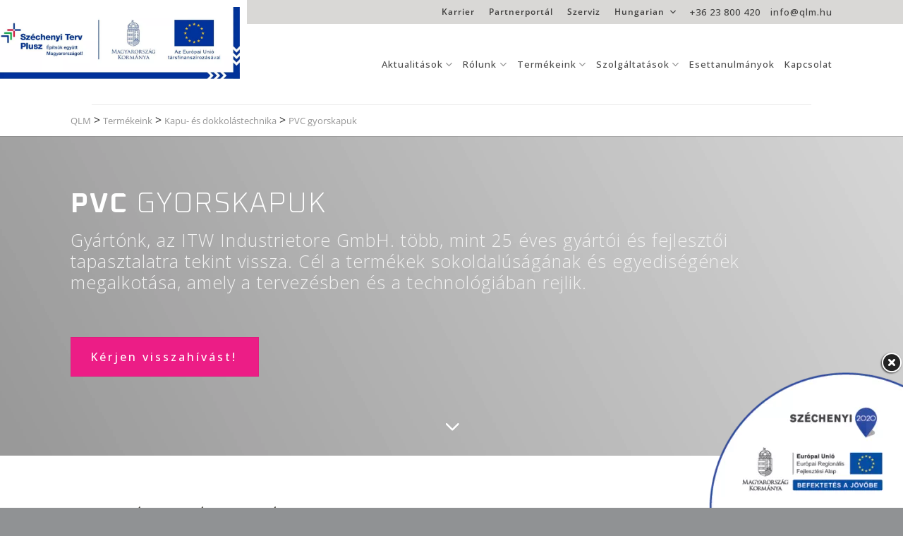

--- FILE ---
content_type: text/html; charset=UTF-8
request_url: https://qlm.hu/termekeink/kapu-es-dokkolastechnika/pvc-gyorskapuk/
body_size: 51363
content:
<!DOCTYPE html>
<!--[if IE 9 ]> <html dir="ltr" lang="hu-HU" prefix="og: https://ogp.me/ns#" class="ie9 loading-site no-js"> <![endif]-->
<!--[if IE 8 ]> <html dir="ltr" lang="hu-HU" prefix="og: https://ogp.me/ns#" class="ie8 loading-site no-js"> <![endif]-->
<!--[if (gte IE 9)|!(IE)]><!--><html dir="ltr" lang="hu-HU" prefix="og: https://ogp.me/ns#" class="loading-site no-js"> <!--<![endif]-->
<head><meta charset="UTF-8" /><script>if(navigator.userAgent.match(/MSIE|Internet Explorer/i)||navigator.userAgent.match(/Trident\/7\..*?rv:11/i)){var href=document.location.href;if(!href.match(/[?&]nowprocket/)){if(href.indexOf("?")==-1){if(href.indexOf("#")==-1){document.location.href=href+"?nowprocket=1"}else{document.location.href=href.replace("#","?nowprocket=1#")}}else{if(href.indexOf("#")==-1){document.location.href=href+"&nowprocket=1"}else{document.location.href=href.replace("#","&nowprocket=1#")}}}}</script><script>(()=>{class RocketLazyLoadScripts{constructor(){this.v="2.0.4",this.userEvents=["keydown","keyup","mousedown","mouseup","mousemove","mouseover","mouseout","touchmove","touchstart","touchend","touchcancel","wheel","click","dblclick","input"],this.attributeEvents=["onblur","onclick","oncontextmenu","ondblclick","onfocus","onmousedown","onmouseenter","onmouseleave","onmousemove","onmouseout","onmouseover","onmouseup","onmousewheel","onscroll","onsubmit"]}async t(){this.i(),this.o(),/iP(ad|hone)/.test(navigator.userAgent)&&this.h(),this.u(),this.l(this),this.m(),this.k(this),this.p(this),this._(),await Promise.all([this.R(),this.L()]),this.lastBreath=Date.now(),this.S(this),this.P(),this.D(),this.O(),this.M(),await this.C(this.delayedScripts.normal),await this.C(this.delayedScripts.defer),await this.C(this.delayedScripts.async),await this.T(),await this.F(),await this.j(),await this.A(),window.dispatchEvent(new Event("rocket-allScriptsLoaded")),this.everythingLoaded=!0,this.lastTouchEnd&&await new Promise(t=>setTimeout(t,500-Date.now()+this.lastTouchEnd)),this.I(),this.H(),this.U(),this.W()}i(){this.CSPIssue=sessionStorage.getItem("rocketCSPIssue"),document.addEventListener("securitypolicyviolation",t=>{this.CSPIssue||"script-src-elem"!==t.violatedDirective||"data"!==t.blockedURI||(this.CSPIssue=!0,sessionStorage.setItem("rocketCSPIssue",!0))},{isRocket:!0})}o(){window.addEventListener("pageshow",t=>{this.persisted=t.persisted,this.realWindowLoadedFired=!0},{isRocket:!0}),window.addEventListener("pagehide",()=>{this.onFirstUserAction=null},{isRocket:!0})}h(){let t;function e(e){t=e}window.addEventListener("touchstart",e,{isRocket:!0}),window.addEventListener("touchend",function i(o){o.changedTouches[0]&&t.changedTouches[0]&&Math.abs(o.changedTouches[0].pageX-t.changedTouches[0].pageX)<10&&Math.abs(o.changedTouches[0].pageY-t.changedTouches[0].pageY)<10&&o.timeStamp-t.timeStamp<200&&(window.removeEventListener("touchstart",e,{isRocket:!0}),window.removeEventListener("touchend",i,{isRocket:!0}),"INPUT"===o.target.tagName&&"text"===o.target.type||(o.target.dispatchEvent(new TouchEvent("touchend",{target:o.target,bubbles:!0})),o.target.dispatchEvent(new MouseEvent("mouseover",{target:o.target,bubbles:!0})),o.target.dispatchEvent(new PointerEvent("click",{target:o.target,bubbles:!0,cancelable:!0,detail:1,clientX:o.changedTouches[0].clientX,clientY:o.changedTouches[0].clientY})),event.preventDefault()))},{isRocket:!0})}q(t){this.userActionTriggered||("mousemove"!==t.type||this.firstMousemoveIgnored?"keyup"===t.type||"mouseover"===t.type||"mouseout"===t.type||(this.userActionTriggered=!0,this.onFirstUserAction&&this.onFirstUserAction()):this.firstMousemoveIgnored=!0),"click"===t.type&&t.preventDefault(),t.stopPropagation(),t.stopImmediatePropagation(),"touchstart"===this.lastEvent&&"touchend"===t.type&&(this.lastTouchEnd=Date.now()),"click"===t.type&&(this.lastTouchEnd=0),this.lastEvent=t.type,t.composedPath&&t.composedPath()[0].getRootNode()instanceof ShadowRoot&&(t.rocketTarget=t.composedPath()[0]),this.savedUserEvents.push(t)}u(){this.savedUserEvents=[],this.userEventHandler=this.q.bind(this),this.userEvents.forEach(t=>window.addEventListener(t,this.userEventHandler,{passive:!1,isRocket:!0})),document.addEventListener("visibilitychange",this.userEventHandler,{isRocket:!0})}U(){this.userEvents.forEach(t=>window.removeEventListener(t,this.userEventHandler,{passive:!1,isRocket:!0})),document.removeEventListener("visibilitychange",this.userEventHandler,{isRocket:!0}),this.savedUserEvents.forEach(t=>{(t.rocketTarget||t.target).dispatchEvent(new window[t.constructor.name](t.type,t))})}m(){const t="return false",e=Array.from(this.attributeEvents,t=>"data-rocket-"+t),i="["+this.attributeEvents.join("],[")+"]",o="[data-rocket-"+this.attributeEvents.join("],[data-rocket-")+"]",s=(e,i,o)=>{o&&o!==t&&(e.setAttribute("data-rocket-"+i,o),e["rocket"+i]=new Function("event",o),e.setAttribute(i,t))};new MutationObserver(t=>{for(const n of t)"attributes"===n.type&&(n.attributeName.startsWith("data-rocket-")||this.everythingLoaded?n.attributeName.startsWith("data-rocket-")&&this.everythingLoaded&&this.N(n.target,n.attributeName.substring(12)):s(n.target,n.attributeName,n.target.getAttribute(n.attributeName))),"childList"===n.type&&n.addedNodes.forEach(t=>{if(t.nodeType===Node.ELEMENT_NODE)if(this.everythingLoaded)for(const i of[t,...t.querySelectorAll(o)])for(const t of i.getAttributeNames())e.includes(t)&&this.N(i,t.substring(12));else for(const e of[t,...t.querySelectorAll(i)])for(const t of e.getAttributeNames())this.attributeEvents.includes(t)&&s(e,t,e.getAttribute(t))})}).observe(document,{subtree:!0,childList:!0,attributeFilter:[...this.attributeEvents,...e]})}I(){this.attributeEvents.forEach(t=>{document.querySelectorAll("[data-rocket-"+t+"]").forEach(e=>{this.N(e,t)})})}N(t,e){const i=t.getAttribute("data-rocket-"+e);i&&(t.setAttribute(e,i),t.removeAttribute("data-rocket-"+e))}k(t){Object.defineProperty(HTMLElement.prototype,"onclick",{get(){return this.rocketonclick||null},set(e){this.rocketonclick=e,this.setAttribute(t.everythingLoaded?"onclick":"data-rocket-onclick","this.rocketonclick(event)")}})}S(t){function e(e,i){let o=e[i];e[i]=null,Object.defineProperty(e,i,{get:()=>o,set(s){t.everythingLoaded?o=s:e["rocket"+i]=o=s}})}e(document,"onreadystatechange"),e(window,"onload"),e(window,"onpageshow");try{Object.defineProperty(document,"readyState",{get:()=>t.rocketReadyState,set(e){t.rocketReadyState=e},configurable:!0}),document.readyState="loading"}catch(t){console.log("WPRocket DJE readyState conflict, bypassing")}}l(t){this.originalAddEventListener=EventTarget.prototype.addEventListener,this.originalRemoveEventListener=EventTarget.prototype.removeEventListener,this.savedEventListeners=[],EventTarget.prototype.addEventListener=function(e,i,o){o&&o.isRocket||!t.B(e,this)&&!t.userEvents.includes(e)||t.B(e,this)&&!t.userActionTriggered||e.startsWith("rocket-")||t.everythingLoaded?t.originalAddEventListener.call(this,e,i,o):(t.savedEventListeners.push({target:this,remove:!1,type:e,func:i,options:o}),"mouseenter"!==e&&"mouseleave"!==e||t.originalAddEventListener.call(this,e,t.savedUserEvents.push,o))},EventTarget.prototype.removeEventListener=function(e,i,o){o&&o.isRocket||!t.B(e,this)&&!t.userEvents.includes(e)||t.B(e,this)&&!t.userActionTriggered||e.startsWith("rocket-")||t.everythingLoaded?t.originalRemoveEventListener.call(this,e,i,o):t.savedEventListeners.push({target:this,remove:!0,type:e,func:i,options:o})}}J(t,e){this.savedEventListeners=this.savedEventListeners.filter(i=>{let o=i.type,s=i.target||window;return e!==o||t!==s||(this.B(o,s)&&(i.type="rocket-"+o),this.$(i),!1)})}H(){EventTarget.prototype.addEventListener=this.originalAddEventListener,EventTarget.prototype.removeEventListener=this.originalRemoveEventListener,this.savedEventListeners.forEach(t=>this.$(t))}$(t){t.remove?this.originalRemoveEventListener.call(t.target,t.type,t.func,t.options):this.originalAddEventListener.call(t.target,t.type,t.func,t.options)}p(t){let e;function i(e){return t.everythingLoaded?e:e.split(" ").map(t=>"load"===t||t.startsWith("load.")?"rocket-jquery-load":t).join(" ")}function o(o){function s(e){const s=o.fn[e];o.fn[e]=o.fn.init.prototype[e]=function(){return this[0]===window&&t.userActionTriggered&&("string"==typeof arguments[0]||arguments[0]instanceof String?arguments[0]=i(arguments[0]):"object"==typeof arguments[0]&&Object.keys(arguments[0]).forEach(t=>{const e=arguments[0][t];delete arguments[0][t],arguments[0][i(t)]=e})),s.apply(this,arguments),this}}if(o&&o.fn&&!t.allJQueries.includes(o)){const e={DOMContentLoaded:[],"rocket-DOMContentLoaded":[]};for(const t in e)document.addEventListener(t,()=>{e[t].forEach(t=>t())},{isRocket:!0});o.fn.ready=o.fn.init.prototype.ready=function(i){function s(){parseInt(o.fn.jquery)>2?setTimeout(()=>i.bind(document)(o)):i.bind(document)(o)}return"function"==typeof i&&(t.realDomReadyFired?!t.userActionTriggered||t.fauxDomReadyFired?s():e["rocket-DOMContentLoaded"].push(s):e.DOMContentLoaded.push(s)),o([])},s("on"),s("one"),s("off"),t.allJQueries.push(o)}e=o}t.allJQueries=[],o(window.jQuery),Object.defineProperty(window,"jQuery",{get:()=>e,set(t){o(t)}})}P(){const t=new Map;document.write=document.writeln=function(e){const i=document.currentScript,o=document.createRange(),s=i.parentElement;let n=t.get(i);void 0===n&&(n=i.nextSibling,t.set(i,n));const c=document.createDocumentFragment();o.setStart(c,0),c.appendChild(o.createContextualFragment(e)),s.insertBefore(c,n)}}async R(){return new Promise(t=>{this.userActionTriggered?t():this.onFirstUserAction=t})}async L(){return new Promise(t=>{document.addEventListener("DOMContentLoaded",()=>{this.realDomReadyFired=!0,t()},{isRocket:!0})})}async j(){return this.realWindowLoadedFired?Promise.resolve():new Promise(t=>{window.addEventListener("load",t,{isRocket:!0})})}M(){this.pendingScripts=[];this.scriptsMutationObserver=new MutationObserver(t=>{for(const e of t)e.addedNodes.forEach(t=>{"SCRIPT"!==t.tagName||t.noModule||t.isWPRocket||this.pendingScripts.push({script:t,promise:new Promise(e=>{const i=()=>{const i=this.pendingScripts.findIndex(e=>e.script===t);i>=0&&this.pendingScripts.splice(i,1),e()};t.addEventListener("load",i,{isRocket:!0}),t.addEventListener("error",i,{isRocket:!0}),setTimeout(i,1e3)})})})}),this.scriptsMutationObserver.observe(document,{childList:!0,subtree:!0})}async F(){await this.X(),this.pendingScripts.length?(await this.pendingScripts[0].promise,await this.F()):this.scriptsMutationObserver.disconnect()}D(){this.delayedScripts={normal:[],async:[],defer:[]},document.querySelectorAll("script[type$=rocketlazyloadscript]").forEach(t=>{t.hasAttribute("data-rocket-src")?t.hasAttribute("async")&&!1!==t.async?this.delayedScripts.async.push(t):t.hasAttribute("defer")&&!1!==t.defer||"module"===t.getAttribute("data-rocket-type")?this.delayedScripts.defer.push(t):this.delayedScripts.normal.push(t):this.delayedScripts.normal.push(t)})}async _(){await this.L();let t=[];document.querySelectorAll("script[type$=rocketlazyloadscript][data-rocket-src]").forEach(e=>{let i=e.getAttribute("data-rocket-src");if(i&&!i.startsWith("data:")){i.startsWith("//")&&(i=location.protocol+i);try{const o=new URL(i).origin;o!==location.origin&&t.push({src:o,crossOrigin:e.crossOrigin||"module"===e.getAttribute("data-rocket-type")})}catch(t){}}}),t=[...new Map(t.map(t=>[JSON.stringify(t),t])).values()],this.Y(t,"preconnect")}async G(t){if(await this.K(),!0!==t.noModule||!("noModule"in HTMLScriptElement.prototype))return new Promise(e=>{let i;function o(){(i||t).setAttribute("data-rocket-status","executed"),e()}try{if(navigator.userAgent.includes("Firefox/")||""===navigator.vendor||this.CSPIssue)i=document.createElement("script"),[...t.attributes].forEach(t=>{let e=t.nodeName;"type"!==e&&("data-rocket-type"===e&&(e="type"),"data-rocket-src"===e&&(e="src"),i.setAttribute(e,t.nodeValue))}),t.text&&(i.text=t.text),t.nonce&&(i.nonce=t.nonce),i.hasAttribute("src")?(i.addEventListener("load",o,{isRocket:!0}),i.addEventListener("error",()=>{i.setAttribute("data-rocket-status","failed-network"),e()},{isRocket:!0}),setTimeout(()=>{i.isConnected||e()},1)):(i.text=t.text,o()),i.isWPRocket=!0,t.parentNode.replaceChild(i,t);else{const i=t.getAttribute("data-rocket-type"),s=t.getAttribute("data-rocket-src");i?(t.type=i,t.removeAttribute("data-rocket-type")):t.removeAttribute("type"),t.addEventListener("load",o,{isRocket:!0}),t.addEventListener("error",i=>{this.CSPIssue&&i.target.src.startsWith("data:")?(console.log("WPRocket: CSP fallback activated"),t.removeAttribute("src"),this.G(t).then(e)):(t.setAttribute("data-rocket-status","failed-network"),e())},{isRocket:!0}),s?(t.fetchPriority="high",t.removeAttribute("data-rocket-src"),t.src=s):t.src="data:text/javascript;base64,"+window.btoa(unescape(encodeURIComponent(t.text)))}}catch(i){t.setAttribute("data-rocket-status","failed-transform"),e()}});t.setAttribute("data-rocket-status","skipped")}async C(t){const e=t.shift();return e?(e.isConnected&&await this.G(e),this.C(t)):Promise.resolve()}O(){this.Y([...this.delayedScripts.normal,...this.delayedScripts.defer,...this.delayedScripts.async],"preload")}Y(t,e){this.trash=this.trash||[];let i=!0;var o=document.createDocumentFragment();t.forEach(t=>{const s=t.getAttribute&&t.getAttribute("data-rocket-src")||t.src;if(s&&!s.startsWith("data:")){const n=document.createElement("link");n.href=s,n.rel=e,"preconnect"!==e&&(n.as="script",n.fetchPriority=i?"high":"low"),t.getAttribute&&"module"===t.getAttribute("data-rocket-type")&&(n.crossOrigin=!0),t.crossOrigin&&(n.crossOrigin=t.crossOrigin),t.integrity&&(n.integrity=t.integrity),t.nonce&&(n.nonce=t.nonce),o.appendChild(n),this.trash.push(n),i=!1}}),document.head.appendChild(o)}W(){this.trash.forEach(t=>t.remove())}async T(){try{document.readyState="interactive"}catch(t){}this.fauxDomReadyFired=!0;try{await this.K(),this.J(document,"readystatechange"),document.dispatchEvent(new Event("rocket-readystatechange")),await this.K(),document.rocketonreadystatechange&&document.rocketonreadystatechange(),await this.K(),this.J(document,"DOMContentLoaded"),document.dispatchEvent(new Event("rocket-DOMContentLoaded")),await this.K(),this.J(window,"DOMContentLoaded"),window.dispatchEvent(new Event("rocket-DOMContentLoaded"))}catch(t){console.error(t)}}async A(){try{document.readyState="complete"}catch(t){}try{await this.K(),this.J(document,"readystatechange"),document.dispatchEvent(new Event("rocket-readystatechange")),await this.K(),document.rocketonreadystatechange&&document.rocketonreadystatechange(),await this.K(),this.J(window,"load"),window.dispatchEvent(new Event("rocket-load")),await this.K(),window.rocketonload&&window.rocketonload(),await this.K(),this.allJQueries.forEach(t=>t(window).trigger("rocket-jquery-load")),await this.K(),this.J(window,"pageshow");const t=new Event("rocket-pageshow");t.persisted=this.persisted,window.dispatchEvent(t),await this.K(),window.rocketonpageshow&&window.rocketonpageshow({persisted:this.persisted})}catch(t){console.error(t)}}async K(){Date.now()-this.lastBreath>45&&(await this.X(),this.lastBreath=Date.now())}async X(){return document.hidden?new Promise(t=>setTimeout(t)):new Promise(t=>requestAnimationFrame(t))}B(t,e){return e===document&&"readystatechange"===t||(e===document&&"DOMContentLoaded"===t||(e===window&&"DOMContentLoaded"===t||(e===window&&"load"===t||e===window&&"pageshow"===t)))}static run(){(new RocketLazyLoadScripts).t()}}RocketLazyLoadScripts.run()})();</script>
	
	<link rel="profile" href="http://gmpg.org/xfn/11" />
	<link rel="pingback" href="https://qlm.hu/xmlrpc.php" />

	<script type="rocketlazyloadscript">(function(html){html.className = html.className.replace(/\bno-js\b/,'js')})(document.documentElement);</script>
<title>PVC gyorskapuk - QLM</title>
<link data-rocket-prefetch href="https://www.google.com" rel="dns-prefetch">
<style id="rocket-critical-css">.grecaptcha-badge{visibility:visible}.screen-reader-text{clip:rect(1px,1px,1px,1px);word-wrap:normal!important;border:0;clip-path:inset(50%);height:1px;margin:-1px;overflow:hidden;overflow-wrap:normal!important;padding:0;position:absolute!important;width:1px}#mega-menu-wrap-top_bar_nav,#mega-menu-wrap-top_bar_nav #mega-menu-top_bar_nav,#mega-menu-wrap-top_bar_nav #mega-menu-top_bar_nav ul.mega-sub-menu,#mega-menu-wrap-top_bar_nav #mega-menu-top_bar_nav li.mega-menu-item,#mega-menu-wrap-top_bar_nav #mega-menu-top_bar_nav a.mega-menu-link{border-radius:0;box-shadow:none;background:none;border:0;bottom:auto;box-sizing:border-box;clip:auto;color:rgba(0,0,0,0.6);display:block;float:none;font-family:inherit;font-size:13px;height:auto;left:auto;line-height:1;list-style-type:none;margin:0;min-height:auto;max-height:none;min-width:auto;max-width:none;opacity:1;outline:none;overflow:visible;padding:0;position:relative;right:auto;text-align:left;text-decoration:none;text-indent:0;text-transform:none;transform:none;top:auto;vertical-align:baseline;visibility:inherit;width:auto;word-wrap:break-word;white-space:normal}#mega-menu-wrap-top_bar_nav:before,#mega-menu-wrap-top_bar_nav:after,#mega-menu-wrap-top_bar_nav #mega-menu-top_bar_nav:before,#mega-menu-wrap-top_bar_nav #mega-menu-top_bar_nav:after,#mega-menu-wrap-top_bar_nav #mega-menu-top_bar_nav ul.mega-sub-menu:before,#mega-menu-wrap-top_bar_nav #mega-menu-top_bar_nav ul.mega-sub-menu:after,#mega-menu-wrap-top_bar_nav #mega-menu-top_bar_nav li.mega-menu-item:before,#mega-menu-wrap-top_bar_nav #mega-menu-top_bar_nav li.mega-menu-item:after,#mega-menu-wrap-top_bar_nav #mega-menu-top_bar_nav a.mega-menu-link:before,#mega-menu-wrap-top_bar_nav #mega-menu-top_bar_nav a.mega-menu-link:after{display:none}#mega-menu-wrap-top_bar_nav{border-radius:0}@media only screen and (min-width:769px){#mega-menu-wrap-top_bar_nav{background:rgba(34,34,34,0)}}#mega-menu-wrap-top_bar_nav #mega-menu-top_bar_nav{text-align:left;padding:0px 0px 0px 0px}#mega-menu-wrap-top_bar_nav #mega-menu-top_bar_nav a.mega-menu-link{display:inline}#mega-menu-wrap-top_bar_nav #mega-menu-top_bar_nav li.mega-menu-item>ul.mega-sub-menu{display:block;visibility:hidden;opacity:1}@media only screen and (max-width:768px){#mega-menu-wrap-top_bar_nav #mega-menu-top_bar_nav li.mega-menu-item>ul.mega-sub-menu{display:none;visibility:visible;opacity:1}}@media only screen and (min-width:769px){#mega-menu-wrap-top_bar_nav #mega-menu-top_bar_nav[data-effect="fade_up"] li.mega-menu-item.mega-menu-flyout ul.mega-sub-menu{opacity:0;transform:translate(0,10px)}}#mega-menu-wrap-top_bar_nav #mega-menu-top_bar_nav li.mega-menu-item a.mega-menu-link:before{display:inline-block;font:inherit;font-family:dashicons;position:static;margin:0 6px 0 0px;vertical-align:top;-webkit-font-smoothing:antialiased;-moz-osx-font-smoothing:grayscale;color:inherit;background:transparent;height:auto;width:auto;top:auto}#mega-menu-wrap-top_bar_nav #mega-menu-top_bar_nav>li.mega-menu-item{margin:0 0px 0 0;display:inline-block;height:auto;vertical-align:middle}#mega-menu-wrap-top_bar_nav #mega-menu-top_bar_nav>li.mega-menu-item>a.mega-menu-link{line-height:16px;height:16px;padding:0px 10px 0px 10px;vertical-align:baseline;width:auto;display:block;color:rgba(0,0,0,0.7);text-transform:none;text-decoration:none;text-align:left;background:rgba(0,0,0,0);border:0;border-radius:0;font-family:inherit;font-size:12px;font-weight:normal;outline:none}@media only screen and (max-width:768px){#mega-menu-wrap-top_bar_nav #mega-menu-top_bar_nav>li.mega-menu-item{display:list-item;margin:0;clear:both;border:0}#mega-menu-wrap-top_bar_nav #mega-menu-top_bar_nav>li.mega-menu-item>a.mega-menu-link{border-radius:0;border:0;margin:0;line-height:40px;height:40px;padding:0 10px;background:transparent;text-align:left;color:#ffffff;font-size:14px}}#mega-menu-wrap-top_bar_nav #mega-menu-top_bar_nav>li.mega-menu-flyout ul.mega-sub-menu{z-index:999;position:absolute;width:250px;max-width:none;padding:0px 0px 0px 0px;border:0;background:#f1f1f1;border-radius:0}@media only screen and (max-width:768px){#mega-menu-wrap-top_bar_nav #mega-menu-top_bar_nav>li.mega-menu-flyout ul.mega-sub-menu{float:left;position:static;width:100%;padding:0;border:0;border-radius:0}}@media only screen and (max-width:768px){#mega-menu-wrap-top_bar_nav #mega-menu-top_bar_nav>li.mega-menu-flyout ul.mega-sub-menu li.mega-menu-item{clear:both}}#mega-menu-wrap-top_bar_nav #mega-menu-top_bar_nav>li.mega-menu-flyout ul.mega-sub-menu li.mega-menu-item a.mega-menu-link{display:block;background:#f1f1f1;color:rgba(0,0,0,0.6);font-family:inherit;font-size:13px;font-weight:bold;padding:0px 10px 0px 10px;line-height:35px;text-decoration:none;text-transform:none;vertical-align:baseline}#mega-menu-wrap-top_bar_nav #mega-menu-top_bar_nav>li.mega-menu-flyout ul.mega-sub-menu li.mega-menu-item:first-child>a.mega-menu-link{border-top-left-radius:0px;border-top-right-radius:0px}@media only screen and (max-width:768px){#mega-menu-wrap-top_bar_nav #mega-menu-top_bar_nav>li.mega-menu-flyout ul.mega-sub-menu li.mega-menu-item:first-child>a.mega-menu-link{border-top-left-radius:0;border-top-right-radius:0}}#mega-menu-wrap-top_bar_nav #mega-menu-top_bar_nav>li.mega-menu-flyout ul.mega-sub-menu li.mega-menu-item:last-child>a.mega-menu-link{border-bottom-right-radius:0px;border-bottom-left-radius:0px}@media only screen and (max-width:768px){#mega-menu-wrap-top_bar_nav #mega-menu-top_bar_nav>li.mega-menu-flyout ul.mega-sub-menu li.mega-menu-item:last-child>a.mega-menu-link{border-bottom-right-radius:0;border-bottom-left-radius:0}}#mega-menu-wrap-top_bar_nav #mega-menu-top_bar_nav li.mega-menu-item-has-children>a.mega-menu-link>span.mega-indicator{display:inline-block;width:auto;background:transparent;position:relative;left:auto;min-width:auto;font-size:inherit;padding:0;margin:0 0 0 6px;height:auto;line-height:inherit;color:inherit}#mega-menu-wrap-top_bar_nav #mega-menu-top_bar_nav li.mega-menu-item-has-children>a.mega-menu-link>span.mega-indicator:after{content:"";font-family:dashicons;font-weight:normal;display:inline-block;margin:0;vertical-align:top;-webkit-font-smoothing:antialiased;-moz-osx-font-smoothing:grayscale;transform:rotate(0);color:inherit;position:relative;background:transparent;height:auto;width:auto;right:auto;line-height:inherit}@media only screen and (max-width:768px){#mega-menu-wrap-top_bar_nav #mega-menu-top_bar_nav li.mega-menu-item-has-children>a.mega-menu-link>span.mega-indicator{float:right}}@media only screen and (max-width:768px){#mega-menu-wrap-top_bar_nav:after{content:"";display:table;clear:both}}#mega-menu-wrap-top_bar_nav .mega-menu-toggle{display:none;z-index:1;background:#222;border-radius:2px 2px 2px 2px;line-height:40px;height:40px;text-align:left;outline:none;white-space:nowrap}@media only screen and (max-width:768px){#mega-menu-wrap-top_bar_nav .mega-menu-toggle{display:-webkit-box;display:-ms-flexbox;display:-webkit-flex;display:flex}}#mega-menu-wrap-top_bar_nav .mega-menu-toggle .mega-toggle-blocks-left,#mega-menu-wrap-top_bar_nav .mega-menu-toggle .mega-toggle-blocks-center,#mega-menu-wrap-top_bar_nav .mega-menu-toggle .mega-toggle-blocks-right{display:-webkit-box;display:-ms-flexbox;display:-webkit-flex;display:flex;-ms-flex-preferred-size:33.33%;-webkit-flex-basis:33.33%;flex-basis:33.33%}#mega-menu-wrap-top_bar_nav .mega-menu-toggle .mega-toggle-blocks-left{-webkit-box-flex:1;-ms-flex:1;-webkit-flex:1;flex:1;-webkit-box-pack:start;-ms-flex-pack:start;-webkit-justify-content:flex-start;justify-content:flex-start}#mega-menu-wrap-top_bar_nav .mega-menu-toggle .mega-toggle-blocks-center{-webkit-box-pack:center;-ms-flex-pack:center;-webkit-justify-content:center;justify-content:center}#mega-menu-wrap-top_bar_nav .mega-menu-toggle .mega-toggle-blocks-right{-webkit-box-flex:1;-ms-flex:1;-webkit-flex:1;flex:1;-webkit-box-pack:end;-ms-flex-pack:end;-webkit-justify-content:flex-end;justify-content:flex-end}#mega-menu-wrap-top_bar_nav .mega-menu-toggle .mega-toggle-blocks-right .mega-toggle-block{margin-right:6px}#mega-menu-wrap-top_bar_nav .mega-menu-toggle .mega-toggle-blocks-right .mega-toggle-block:only-child{margin-left:6px}#mega-menu-wrap-top_bar_nav .mega-menu-toggle .mega-toggle-block{display:-webkit-box;display:-ms-flexbox;display:-webkit-flex;display:flex;height:100%;outline:0;-webkit-align-self:center;-ms-flex-item-align:center;align-self:center;-ms-flex-negative:0;-webkit-flex-shrink:0;flex-shrink:0}@media only screen and (max-width:768px){#mega-menu-wrap-top_bar_nav .mega-menu-toggle+#mega-menu-top_bar_nav{background:#222;padding:0px 0px 0px 0px;display:none}}#mega-menu-wrap-top_bar_nav .mega-menu-toggle .mega-toggle-block-0 .mega-toggle-animated{padding:0;display:-webkit-box;display:-ms-flexbox;display:-webkit-flex;display:flex;font:inherit;color:inherit;text-transform:none;background-color:transparent;border:0;margin:0;overflow:visible;transform:scale(0.8);align-self:center;outline:0;background:none}#mega-menu-wrap-top_bar_nav .mega-menu-toggle .mega-toggle-block-0 .mega-toggle-animated-box{width:40px;height:24px;display:inline-block;position:relative;outline:0}#mega-menu-wrap-top_bar_nav .mega-menu-toggle .mega-toggle-block-0 .mega-toggle-animated-inner{display:block;top:50%;margin-top:-2px}#mega-menu-wrap-top_bar_nav .mega-menu-toggle .mega-toggle-block-0 .mega-toggle-animated-inner,#mega-menu-wrap-top_bar_nav .mega-menu-toggle .mega-toggle-block-0 .mega-toggle-animated-inner::before,#mega-menu-wrap-top_bar_nav .mega-menu-toggle .mega-toggle-block-0 .mega-toggle-animated-inner::after{width:40px;height:4px;background-color:#ddd;border-radius:4px;position:absolute}#mega-menu-wrap-top_bar_nav .mega-menu-toggle .mega-toggle-block-0 .mega-toggle-animated-inner::before,#mega-menu-wrap-top_bar_nav .mega-menu-toggle .mega-toggle-block-0 .mega-toggle-animated-inner::after{content:"";display:block}#mega-menu-wrap-top_bar_nav .mega-menu-toggle .mega-toggle-block-0 .mega-toggle-animated-inner::before{top:-10px}#mega-menu-wrap-top_bar_nav .mega-menu-toggle .mega-toggle-block-0 .mega-toggle-animated-inner::after{bottom:-10px}#mega-menu-wrap-top_bar_nav .mega-menu-toggle .mega-toggle-block-0 .mega-toggle-animated-slider .mega-toggle-animated-inner{top:2px}#mega-menu-wrap-top_bar_nav .mega-menu-toggle .mega-toggle-block-0 .mega-toggle-animated-slider .mega-toggle-animated-inner::before{top:10px}#mega-menu-wrap-top_bar_nav .mega-menu-toggle .mega-toggle-block-0 .mega-toggle-animated-slider .mega-toggle-animated-inner::after{top:20px}#mega-menu-wrap-top_bar_nav{clear:both}#mega-menu-wrap-top_bar_nav #mega-menu-top_bar_nav>li.mega-menu-item>a.mega-menu-link{font-weight:600}html{font-family:sans-serif;-ms-text-size-adjust:100%;-webkit-text-size-adjust:100%}body{margin:0}aside,header,main,section{display:block}video{display:inline-block}a{background-color:transparent}strong{font-weight:inherit}strong{font-weight:bolder}img{border-style:none}svg:not(:root){overflow:hidden}button,input,textarea{font:inherit}button,input{overflow:visible}button{text-transform:none}button,html [type=button],[type=submit]{-webkit-appearance:button}button::-moz-focus-inner,input::-moz-focus-inner{border:0;padding:0}button:-moz-focusring,input:-moz-focusring{outline:1px dotted ButtonText}textarea{overflow:auto}[type=checkbox]{-webkit-box-sizing:border-box;box-sizing:border-box;padding:0}*,*:before,*:after{-webkit-box-sizing:border-box;box-sizing:border-box}html{-webkit-box-sizing:border-box;box-sizing:border-box;background-attachment:fixed}body{color:#777;scroll-behavior:smooth;-webkit-font-smoothing:antialiased;-moz-osx-font-smoothing:grayscale}img{max-width:100%;height:auto;display:inline-block;vertical-align:middle}p:empty{display:none}a,button,input{-ms-touch-action:manipulation;touch-action:manipulation}iframe{max-width:100%}.col{position:relative;margin:0;padding:0 15px 30px;width:100%}.col-inner{position:relative;margin-left:auto;margin-right:auto;width:100%;background-position:50% 50%;background-size:cover;background-repeat:no-repeat;-webkit-box-flex:1;-ms-flex:1 0 auto;flex:1 0 auto}@media screen and (min-width:850px){.col:first-child .col-inner{margin-left:auto;margin-right:0}.col+.col .col-inner{margin-right:auto;margin-left:0}}@media screen and (max-width:849px){.col{padding-bottom:30px}}.align-middle{-webkit-box-align:center!important;-ms-flex-align:center!important;align-items:center!important;-ms-flex-item-align:center!important;align-self:center!important;vertical-align:middle!important}.small-12{max-width:100%;-ms-flex-preferred-size:100%;flex-basis:100%}@media screen and (min-width:550px){.medium-6{max-width:50%;-ms-flex-preferred-size:50%;flex-basis:50%}}@media screen and (min-width:850px){.large-6{max-width:50%;-ms-flex-preferred-size:50%;flex-basis:50%}.large-12{max-width:100%;-ms-flex-preferred-size:100%;flex-basis:100%}}body,.container,.row{width:100%;margin-left:auto;margin-right:auto}.container{padding-left:15px;padding-right:15px}.container,.row{max-width:1080px}.row.row-collapse{max-width:1050px}.flex-row{-js-display:flex;display:-webkit-box;display:-ms-flexbox;display:flex;-webkit-box-orient:horizontal;-webkit-box-direction:normal;-ms-flex-flow:row nowrap;flex-flow:row nowrap;-webkit-box-align:center;-ms-flex-align:center;align-items:center;-webkit-box-pack:justify;-ms-flex-pack:justify;justify-content:space-between;width:100%}.header .flex-row{height:100%}.flex-col{max-height:100%}.flex-grow{-webkit-box-flex:1;-ms-flex:1;flex:1;-ms-flex-negative:1;-ms-flex-preferred-size:auto!important}.flex-center{margin:0 auto}.flex-left{margin-right:auto}.flex-right{margin-left:auto}@media all and (-ms-high-contrast:none){.nav>li>a>i{top:-1px}}.row{width:100%;-js-display:flex;display:-webkit-box;display:-ms-flexbox;display:flex;-webkit-box-orient:horizontal;-webkit-box-direction:normal;-ms-flex-flow:row wrap;flex-flow:row wrap}.row-collapse{padding:0}.row-collapse>.col{padding:0!important}.section{padding:30px 0;position:relative;min-height:auto;width:100%;display:-webkit-box;display:-ms-flexbox;display:flex;-webkit-box-orient:horizontal;-webkit-box-direction:normal;-ms-flex-flow:row;flex-flow:row;-webkit-box-align:center;-ms-flex-align:center;align-items:center}.section.dark{background-color:#666}.section-bg{overflow:hidden}.section-bg,.section-content{width:100%}.section-content{z-index:1}.nav-dropdown{position:absolute;min-width:260px;max-height:0;z-index:9;padding:20px 0 20px;opacity:0;margin:0;color:#777;background-color:#fff;text-align:left;display:table;left:-99999px}.nav-dropdown:after{visibility:hidden;display:block;content:"";clear:both;height:0}.nav-dropdown li{display:block;margin:0;vertical-align:top}.nav-dropdown li ul{margin:0;padding:0}.nav-column li>a,.nav-dropdown>li>a{width:auto;display:block;padding:10px 20px;line-height:1.3}.nav-column>li:last-child:not(.nav-dropdown-col)>a,.nav-dropdown>li:last-child:not(.nav-dropdown-col)>a{border-bottom:0!important}.nav-dropdown>li.nav-dropdown-col{text-align:left;display:table-cell;white-space:nowrap;width:160px;min-width:160px}.nav-dropdown>li.nav-dropdown-col:not(:last-child){border-right:1px solid transparent}.nav-dropdown .menu-item-has-children>a,.nav-dropdown .nav-dropdown-col>a{text-transform:uppercase;font-size:.8em;font-weight:bolder;color:#000}.nav-dropdown-default .nav-column li>a,.nav-dropdown.nav-dropdown-default>li>a{padding-left:0;padding-right:0;margin:0 10px;border-bottom:1px solid #ececec}.nav-dropdown-default{padding:20px}.nav-dropdown-has-arrow li.has-dropdown:after,.nav-dropdown-has-arrow li.has-dropdown:before{bottom:-2px;z-index:10;opacity:0;left:50%;border:solid transparent;content:"";height:0;width:0;position:absolute}.nav-dropdown-has-arrow li.has-dropdown:after{border-color:rgba(221,221,221,0);border-bottom-color:#fff;border-width:8px;margin-left:-8px}.nav-dropdown-has-arrow li.has-dropdown:before{z-index:-999;border-width:11px;margin-left:-11px}.nav-dropdown-has-shadow .nav-dropdown{-webkit-box-shadow:1px 1px 15px rgba(0,0,0,.15);box-shadow:1px 1px 15px rgba(0,0,0,.15)}.nav-dropdown-has-arrow.nav-dropdown-has-border li.has-dropdown:before{border-bottom-color:#ddd}.nav-dropdown-has-border .nav-dropdown{border:2px solid #ddd}.nav,.nav ul:not(.nav-dropdown){margin:0;padding:0}.nav{width:100%;position:relative;display:inline-block;display:-webkit-box;display:-ms-flexbox;display:flex;-webkit-box-orient:horizontal;-webkit-box-direction:normal;-ms-flex-flow:row wrap;flex-flow:row wrap;-webkit-box-align:center;-ms-flex-align:center;align-items:center}.nav>li{display:inline-block;list-style:none;margin:0;padding:0;position:relative;margin:0 7px}.nav>li>a{padding:10px 0;display:inline-block;display:-webkit-inline-box;display:-ms-inline-flexbox;display:inline-flex;-ms-flex-wrap:wrap;flex-wrap:wrap;-webkit-box-align:center;-ms-flex-align:center;align-items:center;letter-spacing:1px!important;line-height:14px!important;font-size:13px!important;font-weight:500!important}.nav.nav-small>li>a{vertical-align:top;padding-top:5px;padding-bottom:5px;font-weight:normal}.nav-small.nav>li.html{font-size:.75em}.nav-center{-webkit-box-pack:center;-ms-flex-pack:center;justify-content:center}.nav-left{-webkit-box-pack:start;-ms-flex-pack:start;justify-content:flex-start}.nav-right{-webkit-box-pack:end;-ms-flex-pack:end;justify-content:flex-end}@media (max-width:849px){.medium-nav-center{-webkit-box-pack:center;-ms-flex-pack:center;justify-content:center}}.nav>li>a,.nav-dropdown>li>a,.nav-column>li>a{color:rgba(0,0,0,.7)}.nav-dropdown>li>a,.nav-column>li>a{display:block}.nav li:first-child{margin-left:0!important}.nav li:last-child{margin-right:0!important}.nav-uppercase>li>a{letter-spacing:.02em;font-weight:bolder}.nav.nav-vertical{-webkit-box-orient:vertical;-webkit-box-direction:normal;-ms-flex-flow:column;flex-flow:column}.nav.nav-vertical li{list-style:none;margin:0;width:100%}.nav-vertical li li{font-size:1em;padding-left:.5em}.nav-vertical>li{display:-webkit-box;display:-ms-flexbox;display:flex;-webkit-box-orient:horizontal;-webkit-box-direction:normal;-ms-flex-flow:row wrap;flex-flow:row wrap;-webkit-box-align:center;-ms-flex-align:center;align-items:center}.nav-vertical>li ul{width:100%}.nav-vertical li li.menu-item-has-children{margin-bottom:1em}.nav-vertical li li.menu-item-has-children:not(:first-child){margin-top:1em}.nav-vertical>li>ul>li a,.nav-vertical>li>a{display:-webkit-box;display:-ms-flexbox;display:flex;-webkit-box-align:center;-ms-flex-align:center;align-items:center;width:auto;-webkit-box-flex:1;-ms-flex-positive:1;flex-grow:1}.nav-vertical li li.menu-item-has-children>a{color:#000;text-transform:uppercase;font-size:.8em;font-weight:bolder}.nav-vertical>li.html{padding-top:1em;padding-bottom:1em}.nav-vertical>li>ul li a{color:#666}.nav-vertical>li>ul{margin:0 0 2em;padding-left:1em}.nav .children{position:fixed;opacity:0;left:-99999px;-webkit-transform:translateX(-10px);-ms-transform:translateX(-10px);transform:translateX(-10px)}.nav-sidebar.nav-vertical>li+li{border-top:1px solid #ececec}.nav-vertical>li+li{border-top:1px solid #ececec}.video-bg{-o-object-fit:cover;object-fit:cover;-o-object-position:50% 50%;object-position:50% 50%;font-family:"object-fit:cover;object-position:center center;";position:absolute;width:100%;height:100%}.button,button{position:relative;display:inline-block;background-color:transparent;text-transform:uppercase;font-size:.97em;letter-spacing:.03em;font-weight:bolder;text-align:center;color:currentColor;text-decoration:none;border:1px solid transparent;vertical-align:middle;border-radius:0;margin-top:0;margin-right:1em;text-shadow:none;line-height:2.4em;min-height:2.5em;padding:0 1.2em;max-width:100%;text-rendering:optimizeLegibility;-webkit-box-sizing:border-box;box-sizing:border-box}.button span{display:inline-block;line-height:1.6}.button.is-outline{line-height:2.19em}.button{color:#fff;background-color:#446084;background-color:var(--primary-color);border-color:rgba(0,0,0,.05)}.button.is-outline{border:2px solid currentColor;background-color:transparent}.dark .button{color:#fff}.is-outline{color:silver}.primary{background-color:#EC1D86}.text-center .button:first-of-type{margin-left:0!important}.text-center .button:last-of-type{margin-right:0!important}.flex-col button{margin-bottom:0}form{margin-bottom:0}input[type=text],input[type=password],textarea{-webkit-box-sizing:border-box;box-sizing:border-box;border:1px solid #ddd;padding:0 .75em;height:2.507em;font-size:.97em;border-radius:0;max-width:100%;width:100%;vertical-align:middle;background-color:#fff;color:#333;-webkit-box-shadow:inset 0 1px 2px rgba(0,0,0,.1);box-shadow:inset 0 1px 2px rgba(0,0,0,.1)}input[type=text],textarea{-webkit-appearance:none;-moz-appearance:none;appearance:none}textarea{padding-top:.7em;min-height:120px}label{font-weight:bold;display:block;font-size:.9em;margin-bottom:.4em}input[type=checkbox]{display:inline;margin-right:10px;font-size:16px}.icon-box .icon-box-img{margin-bottom:1em;max-width:100%;position:relative}.icon-box-img svg{padding-top:.2em;width:100%}.icon-box-img svg{width:100%;height:100%;fill:currentColor}.icon-box-img svg path{fill:currentColor}.icon-box-center .icon-box-img{margin:0 auto 1em}i[class^=icon-]{font-family:"fl-icons"!important;font-display:block;speak:none!important;margin:0;padding:0;display:inline-block;font-style:normal!important;font-weight:normal!important;font-variant:normal!important;text-transform:none!important;position:relative;line-height:1.2}.button i{vertical-align:middle;top:-1.5px}.button.icon{margin-left:.12em;margin-right:.12em;min-width:2.5em;padding-left:.6em;padding-right:.6em;display:inline-block}.button.icon i{font-size:1.2em}.nav>li>a>i{vertical-align:middle;font-size:20px}.nav>li>a>i.icon-menu{font-size:1.9em}.nav>li.has-icon>a>i{min-width:1em}.button:not(.icon)>i{margin-left:-0.15em;margin-right:.4em}.button:not(.icon)>span+i{margin-right:-0.15em;margin-left:.4em}.has-dropdown .icon-angle-down{font-size:16px;margin-left:.2em;opacity:.6}.reveal-icon i{width:1em}.reveal-icon i,.reveal-icon span{display:inline-block}.reveal-icon span{-webkit-transform:translateX(0.75em);-ms-transform:translateX(0.75em);transform:translateX(0.75em)}.reveal-icon:not(:hover) i{opacity:0}img{opacity:1}.img{position:relative}.img .img-inner{position:relative;overflow:hidden}.img,.img img{width:100%}.lightbox-content{background-color:#fff;max-width:875px;margin:0 auto;-webkit-box-shadow:3px 3px 20px 0 rgba(0,0,0,.15);box-shadow:3px 3px 20px 0 rgba(0,0,0,.15);position:relative}.lightbox-content .lightbox-inner{padding:30px 20px}.mfp-hide{display:none!important}label{color:#222}a{color:#334862;text-decoration:none}a.plain{color:currentColor}.dark a{color:currentColor}ul{list-style:disc}ul{margin-top:0;padding:0}ul ul{margin:1.5em 0 1.5em 3em}li{margin-bottom:.6em}.button,button,input,textarea{margin-bottom:1em}form,p,ul{margin-bottom:1.3em}form p{margin-bottom:.5em}body{line-height:1.6}h1,h3{color:#555;width:100%;margin-top:0;margin-bottom:10px;text-rendering:optimizeSpeed}h1{font-size:1.7em;line-height:1.3}h3{font-size:1.25em}@media (max-width:549px){h1{font-size:1.4em}h3{font-size:1em}}p{margin-top:0}.uppercase{line-height:1.05;letter-spacing:.05em;text-transform:uppercase}.lowercase{text-transform:none!important}.uppercase{line-height:1.3;text-transform:uppercase}.is-small{font-size:.8em}.nav>li>a{font-size:.8em}.nav>li.html{font-size:.85em}.container:after,.row:after,.clearfix:after{content:"";display:table;clear:both}@media (min-width:850px){.show-for-medium{display:none!important}}@media (max-width:849px){.hide-for-medium{display:none!important}}.full-width{width:100%!important;max-width:100%!important;padding-left:0!important;padding-right:0!important;display:block}.text-center{text-align:center}.text-center>div,.text-center>div>div{margin-left:auto;margin-right:auto}.relative{position:relative!important}.absolute{position:absolute!important}.fixed{position:fixed!important;z-index:12}.bottom{bottom:30px}.fill{position:absolute;top:0;left:0;height:100%;right:0;bottom:0;padding:0!important;margin:0!important}.round{border-radius:5px}.z-1{z-index:21}.no-scrollbar{-ms-overflow-style:-ms-autohiding-scrollbar;scrollbar-width:none}.no-scrollbar::-webkit-scrollbar{width:0px!important;height:0px!important}.screen-reader-text{clip:rect(1px,1px,1px,1px);position:absolute!important;height:1px;width:1px;overflow:hidden}.is-border{border-width:1px;border-style:solid;border-color:#ececec;position:absolute;border-radius:0;margin:0;top:0;bottom:0;right:0;left:0}.dark{color:#f1f1f1}.dark h1{color:#fff}html{overflow-x:hidden}@media (max-width:849px){body{overflow-x:hidden}}#wrapper,#main{background-color:#fff;position:relative}.header,.header-wrapper{width:100%;z-index:30;position:relative;background-size:cover;background-position:50% 0}.header-bg-color{background-color:rgba(255,255,255,.9)}.header-top,.header-bottom{display:-webkit-box;display:-ms-flexbox;display:flex;-webkit-box-align:center;-ms-flex-align:center;align-items:center;-ms-flex-wrap:no-wrap;flex-wrap:no-wrap}.header-bg-image,.header-bg-color{background-position:50% 0}.header-top{background-color:#446084;z-index:11;position:relative;min-height:20px}.header-main{z-index:10;position:relative}.header-bottom{z-index:9;position:relative;min-height:35px}.top-divider{margin-bottom:-1px;border-top:1px solid currentColor;opacity:.1}.post{margin:0 0 30px}@media (min-width:850px){.alignleft{display:inline;float:left;margin-right:1.5em}}.breadcrumbs{color:#222;font-weight:normal;letter-spacing:0;padding:0}.breadcrumbs a{color:rgba(102,102,102,.7);font-weight:normal;font-size:small}.breadcrumbs a:first-of-type{margin-left:0}html{background-color:#5b5b5b}.back-to-top{margin:0;opacity:0;bottom:20px;right:20px;-webkit-transform:translateY(30%);-ms-transform:translateY(30%);transform:translateY(30%)}.logo{line-height:1;margin:0}.logo a{text-decoration:none;display:block;color:#446084;font-size:32px;text-transform:uppercase;font-weight:bolder;margin:0}.logo img{display:block;width:auto}.header-logo-dark{display:none!important}.logo-left .logo{margin-left:0;margin-right:30px}@media screen and (max-width:849px){.header-inner .nav{-ms-flex-wrap:nowrap;flex-wrap:nowrap}.medium-logo-center .flex-left{-webkit-box-ordinal-group:2;-ms-flex-order:1;order:1;-webkit-box-flex:1;-ms-flex:1 1 0px;flex:1 1 0}.medium-logo-center .logo{-webkit-box-ordinal-group:3;-ms-flex-order:2;order:2;text-align:center;margin:0 15px}.medium-logo-center .logo img{margin:0 auto}.medium-logo-center .flex-right{-webkit-box-flex:1;-ms-flex:1 1 0px;flex:1 1 0;-webkit-box-ordinal-group:4;-ms-flex-order:3;order:3}}.scroll-to{width:100%}.icon-menu:before{content:""}.icon-angle-right:before{content:""}.icon-angle-up:before{content:""}.icon-angle-down:before{content:""}.woocommerce-form-login .button{margin-bottom:0}.form-row-wide{clear:both}.woocommerce-form input[type=password]{padding:0 2em 0 .75em}#login-form-popup .woocommerce-form{margin-bottom:0}#login-form-popup .account-container.lightbox-inner>.account-login-inner{padding-left:15px;padding-right:15px}body{color:#444139;letter-spacing:1px!important}.col{padding-left:0;padding-right:0}.col-inner{box-shadow:none!important}.header-top{color:rgba(0,0,0,0.7);font-weight:600;padding:5px 0;text-decoration:none}.header-main{height:114px!important}.header-inner{max-width:1080px;padding:7px 0px;height:114%}.nav-dropdown{border:0px!important}.button{font-size:16px;font-weight:500;letter-spacing:3px;padding:8.2px 15px!important}strong{font-weight:700}h3{font-size:22px;font-weight:300;line-height:32px}a{color:#EC1D86}</style><link rel="preload" data-rocket-preload as="image" href="https://qlm.hu/wp-content/uploads/2022/04/qlm_gradient_background.png" fetchpriority="high">
<link rel="alternate" hreflang="hu" href="https://qlm.hu/termekeink/kapu-es-dokkolastechnika/pvc-gyorskapuk/" />

		<!-- All in One SEO 4.9.3 - aioseo.com -->
	<meta name="description" content="Cél a a PVC gyorskapuk sokoldalúságának és egyediségének megalkotása, amely a tervezésben és a technológiában rejlik." />
	<meta name="robots" content="max-image-preview:large" />
	<link rel="canonical" href="https://qlm.hu/termekeink/kapu-es-dokkolastechnika/pvc-gyorskapuk/" />
	<meta name="generator" content="All in One SEO (AIOSEO) 4.9.3" />
		<meta property="og:locale" content="hu_HU" />
		<meta property="og:site_name" content="QLM - A jövőd raktára. Most." />
		<meta property="og:type" content="article" />
		<meta property="og:title" content="PVC gyorskapuk - QLM" />
		<meta property="og:description" content="Cél a a PVC gyorskapuk sokoldalúságának és egyediségének megalkotása, amely a tervezésben és a technológiában rejlik." />
		<meta property="og:url" content="https://qlm.hu/termekeink/kapu-es-dokkolastechnika/pvc-gyorskapuk/" />
		<meta property="article:published_time" content="2022-09-29T14:48:40+00:00" />
		<meta property="article:modified_time" content="2022-11-23T08:45:40+00:00" />
		<meta name="twitter:card" content="summary" />
		<meta name="twitter:title" content="PVC gyorskapuk - QLM" />
		<meta name="twitter:description" content="Cél a a PVC gyorskapuk sokoldalúságának és egyediségének megalkotása, amely a tervezésben és a technológiában rejlik." />
		<script type="application/ld+json" class="aioseo-schema">
			{"@context":"https:\/\/schema.org","@graph":[{"@type":"BreadcrumbList","@id":"https:\/\/qlm.hu\/termekeink\/kapu-es-dokkolastechnika\/pvc-gyorskapuk\/#breadcrumblist","itemListElement":[{"@type":"ListItem","@id":"https:\/\/qlm.hu#listItem","position":1,"name":"Home","item":"https:\/\/qlm.hu","nextItem":{"@type":"ListItem","@id":"https:\/\/qlm.hu\/termekeink\/#listItem","name":"Term\u00e9keink"}},{"@type":"ListItem","@id":"https:\/\/qlm.hu\/termekeink\/#listItem","position":2,"name":"Term\u00e9keink","item":"https:\/\/qlm.hu\/termekeink\/","nextItem":{"@type":"ListItem","@id":"https:\/\/qlm.hu\/termekeink\/kapu-es-dokkolastechnika\/#listItem","name":"Kapu- \u00e9s dokkol\u00e1stechnika"},"previousItem":{"@type":"ListItem","@id":"https:\/\/qlm.hu#listItem","name":"Home"}},{"@type":"ListItem","@id":"https:\/\/qlm.hu\/termekeink\/kapu-es-dokkolastechnika\/#listItem","position":3,"name":"Kapu- \u00e9s dokkol\u00e1stechnika","item":"https:\/\/qlm.hu\/termekeink\/kapu-es-dokkolastechnika\/","nextItem":{"@type":"ListItem","@id":"https:\/\/qlm.hu\/termekeink\/kapu-es-dokkolastechnika\/pvc-gyorskapuk\/#listItem","name":"PVC gyorskapuk"},"previousItem":{"@type":"ListItem","@id":"https:\/\/qlm.hu\/termekeink\/#listItem","name":"Term\u00e9keink"}},{"@type":"ListItem","@id":"https:\/\/qlm.hu\/termekeink\/kapu-es-dokkolastechnika\/pvc-gyorskapuk\/#listItem","position":4,"name":"PVC gyorskapuk","previousItem":{"@type":"ListItem","@id":"https:\/\/qlm.hu\/termekeink\/kapu-es-dokkolastechnika\/#listItem","name":"Kapu- \u00e9s dokkol\u00e1stechnika"}}]},{"@type":"Organization","@id":"https:\/\/qlm.hu\/#organization","name":"QLM Logistics Solutions","description":"A j\u00f6v\u0151d rakt\u00e1ra. Most.","url":"https:\/\/qlm.hu\/","logo":{"@type":"ImageObject","url":"https:\/\/qlm.hu\/wp-content\/uploads\/2022\/11\/QLM_weboldal_logo.png","@id":"https:\/\/qlm.hu\/termekeink\/kapu-es-dokkolastechnika\/pvc-gyorskapuk\/#organizationLogo","width":167,"height":58,"caption":"qlm logo"},"image":{"@id":"https:\/\/qlm.hu\/termekeink\/kapu-es-dokkolastechnika\/pvc-gyorskapuk\/#organizationLogo"}},{"@type":"WebPage","@id":"https:\/\/qlm.hu\/termekeink\/kapu-es-dokkolastechnika\/pvc-gyorskapuk\/#webpage","url":"https:\/\/qlm.hu\/termekeink\/kapu-es-dokkolastechnika\/pvc-gyorskapuk\/","name":"PVC gyorskapuk - QLM","description":"C\u00e9l a a PVC gyorskapuk sokoldal\u00fas\u00e1g\u00e1nak \u00e9s egyedis\u00e9g\u00e9nek megalkot\u00e1sa, amely a tervez\u00e9sben \u00e9s a technol\u00f3gi\u00e1ban rejlik.","inLanguage":"hu-HU","isPartOf":{"@id":"https:\/\/qlm.hu\/#website"},"breadcrumb":{"@id":"https:\/\/qlm.hu\/termekeink\/kapu-es-dokkolastechnika\/pvc-gyorskapuk\/#breadcrumblist"},"datePublished":"2022-09-29T16:48:40+02:00","dateModified":"2022-11-23T09:45:40+01:00"},{"@type":"WebSite","@id":"https:\/\/qlm.hu\/#website","url":"https:\/\/qlm.hu\/","name":"QLM","description":"A j\u00f6v\u0151d rakt\u00e1ra. Most.","inLanguage":"hu-HU","publisher":{"@id":"https:\/\/qlm.hu\/#organization"}}]}
		</script>
		<!-- All in One SEO -->

<meta name="viewport" content="width=device-width, initial-scale=1" /><!-- Google tag (gtag.js) consent mode dataLayer added by Site Kit -->
<script type="rocketlazyloadscript" data-rocket-type="text/javascript" id="google_gtagjs-js-consent-mode-data-layer">
/* <![CDATA[ */
window.dataLayer = window.dataLayer || [];function gtag(){dataLayer.push(arguments);}
gtag('consent', 'default', {"ad_personalization":"denied","ad_storage":"denied","ad_user_data":"denied","analytics_storage":"denied","functionality_storage":"denied","security_storage":"denied","personalization_storage":"denied","region":["AT","BE","BG","CH","CY","CZ","DE","DK","EE","ES","FI","FR","GB","GR","HR","HU","IE","IS","IT","LI","LT","LU","LV","MT","NL","NO","PL","PT","RO","SE","SI","SK"],"wait_for_update":500});
window._googlesitekitConsentCategoryMap = {"statistics":["analytics_storage"],"marketing":["ad_storage","ad_user_data","ad_personalization"],"functional":["functionality_storage","security_storage"],"preferences":["personalization_storage"]};
window._googlesitekitConsents = {"ad_personalization":"denied","ad_storage":"denied","ad_user_data":"denied","analytics_storage":"denied","functionality_storage":"denied","security_storage":"denied","personalization_storage":"denied","region":["AT","BE","BG","CH","CY","CZ","DE","DK","EE","ES","FI","FR","GB","GR","HR","HU","IE","IS","IT","LI","LT","LU","LV","MT","NL","NO","PL","PT","RO","SE","SI","SK"],"wait_for_update":500};
/* ]]> */
</script>
<!-- End Google tag (gtag.js) consent mode dataLayer added by Site Kit -->
<link rel='dns-prefetch' href='//www.google.com' />
<link rel='dns-prefetch' href='//www.googletagmanager.com' />

<link rel='prefetch' href='https://qlm.hu/wp-content/themes/flatsome/assets/js/flatsome.js?ver=e1ad26bd5672989785e1' />
<link rel='prefetch' href='https://qlm.hu/wp-content/themes/flatsome/assets/js/chunk.slider.js?ver=3.19.11' />
<link rel='prefetch' href='https://qlm.hu/wp-content/themes/flatsome/assets/js/chunk.popups.js?ver=3.19.11' />
<link rel='prefetch' href='https://qlm.hu/wp-content/themes/flatsome/assets/js/chunk.tooltips.js?ver=3.19.11' />
<link rel='prefetch' href='https://qlm.hu/wp-content/themes/flatsome/assets/js/woocommerce.js?ver=dd6035ce106022a74757' />
<link rel="alternate" title="oEmbed (JSON)" type="application/json+oembed" href="https://qlm.hu/wp-json/oembed/1.0/embed?url=https%3A%2F%2Fqlm.hu%2Ftermekeink%2Fkapu-es-dokkolastechnika%2Fpvc-gyorskapuk%2F" />
<link rel="alternate" title="oEmbed (XML)" type="text/xml+oembed" href="https://qlm.hu/wp-json/oembed/1.0/embed?url=https%3A%2F%2Fqlm.hu%2Ftermekeink%2Fkapu-es-dokkolastechnika%2Fpvc-gyorskapuk%2F&#038;format=xml" />
<style id='wp-img-auto-sizes-contain-inline-css' type='text/css'>
img:is([sizes=auto i],[sizes^="auto," i]){contain-intrinsic-size:3000px 1500px}
/*# sourceURL=wp-img-auto-sizes-contain-inline-css */
</style>
<link data-minify="1" rel='preload'  href='https://qlm.hu/wp-content/cache/min/1/wp-content/plugins/simple-google-recaptcha/sgr.css?ver=1765365295' data-rocket-async="style" as="style" onload="this.onload=null;this.rel='stylesheet'" onerror="this.removeAttribute('data-rocket-async')"  type='text/css' media='all' />
<style id='wp-block-library-inline-css' type='text/css'>
:root{--wp-block-synced-color:#7a00df;--wp-block-synced-color--rgb:122,0,223;--wp-bound-block-color:var(--wp-block-synced-color);--wp-editor-canvas-background:#ddd;--wp-admin-theme-color:#007cba;--wp-admin-theme-color--rgb:0,124,186;--wp-admin-theme-color-darker-10:#006ba1;--wp-admin-theme-color-darker-10--rgb:0,107,160.5;--wp-admin-theme-color-darker-20:#005a87;--wp-admin-theme-color-darker-20--rgb:0,90,135;--wp-admin-border-width-focus:2px}@media (min-resolution:192dpi){:root{--wp-admin-border-width-focus:1.5px}}.wp-element-button{cursor:pointer}:root .has-very-light-gray-background-color{background-color:#eee}:root .has-very-dark-gray-background-color{background-color:#313131}:root .has-very-light-gray-color{color:#eee}:root .has-very-dark-gray-color{color:#313131}:root .has-vivid-green-cyan-to-vivid-cyan-blue-gradient-background{background:linear-gradient(135deg,#00d084,#0693e3)}:root .has-purple-crush-gradient-background{background:linear-gradient(135deg,#34e2e4,#4721fb 50%,#ab1dfe)}:root .has-hazy-dawn-gradient-background{background:linear-gradient(135deg,#faaca8,#dad0ec)}:root .has-subdued-olive-gradient-background{background:linear-gradient(135deg,#fafae1,#67a671)}:root .has-atomic-cream-gradient-background{background:linear-gradient(135deg,#fdd79a,#004a59)}:root .has-nightshade-gradient-background{background:linear-gradient(135deg,#330968,#31cdcf)}:root .has-midnight-gradient-background{background:linear-gradient(135deg,#020381,#2874fc)}:root{--wp--preset--font-size--normal:16px;--wp--preset--font-size--huge:42px}.has-regular-font-size{font-size:1em}.has-larger-font-size{font-size:2.625em}.has-normal-font-size{font-size:var(--wp--preset--font-size--normal)}.has-huge-font-size{font-size:var(--wp--preset--font-size--huge)}.has-text-align-center{text-align:center}.has-text-align-left{text-align:left}.has-text-align-right{text-align:right}.has-fit-text{white-space:nowrap!important}#end-resizable-editor-section{display:none}.aligncenter{clear:both}.items-justified-left{justify-content:flex-start}.items-justified-center{justify-content:center}.items-justified-right{justify-content:flex-end}.items-justified-space-between{justify-content:space-between}.screen-reader-text{border:0;clip-path:inset(50%);height:1px;margin:-1px;overflow:hidden;padding:0;position:absolute;width:1px;word-wrap:normal!important}.screen-reader-text:focus{background-color:#ddd;clip-path:none;color:#444;display:block;font-size:1em;height:auto;left:5px;line-height:normal;padding:15px 23px 14px;text-decoration:none;top:5px;width:auto;z-index:100000}html :where(.has-border-color){border-style:solid}html :where([style*=border-top-color]){border-top-style:solid}html :where([style*=border-right-color]){border-right-style:solid}html :where([style*=border-bottom-color]){border-bottom-style:solid}html :where([style*=border-left-color]){border-left-style:solid}html :where([style*=border-width]){border-style:solid}html :where([style*=border-top-width]){border-top-style:solid}html :where([style*=border-right-width]){border-right-style:solid}html :where([style*=border-bottom-width]){border-bottom-style:solid}html :where([style*=border-left-width]){border-left-style:solid}html :where(img[class*=wp-image-]){height:auto;max-width:100%}:where(figure){margin:0 0 1em}html :where(.is-position-sticky){--wp-admin--admin-bar--position-offset:var(--wp-admin--admin-bar--height,0px)}@media screen and (max-width:600px){html :where(.is-position-sticky){--wp-admin--admin-bar--position-offset:0px}}

/*# sourceURL=wp-block-library-inline-css */
</style><link data-minify="1" rel='preload'  href='https://qlm.hu/wp-content/cache/min/1/wp-content/plugins/woocommerce/assets/client/blocks/wc-blocks.css?ver=1765365295' data-rocket-async="style" as="style" onload="this.onload=null;this.rel='stylesheet'" onerror="this.removeAttribute('data-rocket-async')"  type='text/css' media='all' />
<style id='global-styles-inline-css' type='text/css'>
:root{--wp--preset--aspect-ratio--square: 1;--wp--preset--aspect-ratio--4-3: 4/3;--wp--preset--aspect-ratio--3-4: 3/4;--wp--preset--aspect-ratio--3-2: 3/2;--wp--preset--aspect-ratio--2-3: 2/3;--wp--preset--aspect-ratio--16-9: 16/9;--wp--preset--aspect-ratio--9-16: 9/16;--wp--preset--color--black: #000000;--wp--preset--color--cyan-bluish-gray: #abb8c3;--wp--preset--color--white: #ffffff;--wp--preset--color--pale-pink: #f78da7;--wp--preset--color--vivid-red: #cf2e2e;--wp--preset--color--luminous-vivid-orange: #ff6900;--wp--preset--color--luminous-vivid-amber: #fcb900;--wp--preset--color--light-green-cyan: #7bdcb5;--wp--preset--color--vivid-green-cyan: #00d084;--wp--preset--color--pale-cyan-blue: #8ed1fc;--wp--preset--color--vivid-cyan-blue: #0693e3;--wp--preset--color--vivid-purple: #9b51e0;--wp--preset--color--primary: #ec1d86;--wp--preset--color--secondary: #ec1d86;--wp--preset--color--success: #909294;--wp--preset--color--alert: #b20000;--wp--preset--gradient--vivid-cyan-blue-to-vivid-purple: linear-gradient(135deg,rgb(6,147,227) 0%,rgb(155,81,224) 100%);--wp--preset--gradient--light-green-cyan-to-vivid-green-cyan: linear-gradient(135deg,rgb(122,220,180) 0%,rgb(0,208,130) 100%);--wp--preset--gradient--luminous-vivid-amber-to-luminous-vivid-orange: linear-gradient(135deg,rgb(252,185,0) 0%,rgb(255,105,0) 100%);--wp--preset--gradient--luminous-vivid-orange-to-vivid-red: linear-gradient(135deg,rgb(255,105,0) 0%,rgb(207,46,46) 100%);--wp--preset--gradient--very-light-gray-to-cyan-bluish-gray: linear-gradient(135deg,rgb(238,238,238) 0%,rgb(169,184,195) 100%);--wp--preset--gradient--cool-to-warm-spectrum: linear-gradient(135deg,rgb(74,234,220) 0%,rgb(151,120,209) 20%,rgb(207,42,186) 40%,rgb(238,44,130) 60%,rgb(251,105,98) 80%,rgb(254,248,76) 100%);--wp--preset--gradient--blush-light-purple: linear-gradient(135deg,rgb(255,206,236) 0%,rgb(152,150,240) 100%);--wp--preset--gradient--blush-bordeaux: linear-gradient(135deg,rgb(254,205,165) 0%,rgb(254,45,45) 50%,rgb(107,0,62) 100%);--wp--preset--gradient--luminous-dusk: linear-gradient(135deg,rgb(255,203,112) 0%,rgb(199,81,192) 50%,rgb(65,88,208) 100%);--wp--preset--gradient--pale-ocean: linear-gradient(135deg,rgb(255,245,203) 0%,rgb(182,227,212) 50%,rgb(51,167,181) 100%);--wp--preset--gradient--electric-grass: linear-gradient(135deg,rgb(202,248,128) 0%,rgb(113,206,126) 100%);--wp--preset--gradient--midnight: linear-gradient(135deg,rgb(2,3,129) 0%,rgb(40,116,252) 100%);--wp--preset--font-size--small: 13px;--wp--preset--font-size--medium: 20px;--wp--preset--font-size--large: 36px;--wp--preset--font-size--x-large: 42px;--wp--preset--spacing--20: 0.44rem;--wp--preset--spacing--30: 0.67rem;--wp--preset--spacing--40: 1rem;--wp--preset--spacing--50: 1.5rem;--wp--preset--spacing--60: 2.25rem;--wp--preset--spacing--70: 3.38rem;--wp--preset--spacing--80: 5.06rem;--wp--preset--shadow--natural: 6px 6px 9px rgba(0, 0, 0, 0.2);--wp--preset--shadow--deep: 12px 12px 50px rgba(0, 0, 0, 0.4);--wp--preset--shadow--sharp: 6px 6px 0px rgba(0, 0, 0, 0.2);--wp--preset--shadow--outlined: 6px 6px 0px -3px rgb(255, 255, 255), 6px 6px rgb(0, 0, 0);--wp--preset--shadow--crisp: 6px 6px 0px rgb(0, 0, 0);}:where(body) { margin: 0; }.wp-site-blocks > .alignleft { float: left; margin-right: 2em; }.wp-site-blocks > .alignright { float: right; margin-left: 2em; }.wp-site-blocks > .aligncenter { justify-content: center; margin-left: auto; margin-right: auto; }:where(.is-layout-flex){gap: 0.5em;}:where(.is-layout-grid){gap: 0.5em;}.is-layout-flow > .alignleft{float: left;margin-inline-start: 0;margin-inline-end: 2em;}.is-layout-flow > .alignright{float: right;margin-inline-start: 2em;margin-inline-end: 0;}.is-layout-flow > .aligncenter{margin-left: auto !important;margin-right: auto !important;}.is-layout-constrained > .alignleft{float: left;margin-inline-start: 0;margin-inline-end: 2em;}.is-layout-constrained > .alignright{float: right;margin-inline-start: 2em;margin-inline-end: 0;}.is-layout-constrained > .aligncenter{margin-left: auto !important;margin-right: auto !important;}.is-layout-constrained > :where(:not(.alignleft):not(.alignright):not(.alignfull)){margin-left: auto !important;margin-right: auto !important;}body .is-layout-flex{display: flex;}.is-layout-flex{flex-wrap: wrap;align-items: center;}.is-layout-flex > :is(*, div){margin: 0;}body .is-layout-grid{display: grid;}.is-layout-grid > :is(*, div){margin: 0;}body{padding-top: 0px;padding-right: 0px;padding-bottom: 0px;padding-left: 0px;}a:where(:not(.wp-element-button)){text-decoration: none;}:root :where(.wp-element-button, .wp-block-button__link){background-color: #32373c;border-width: 0;color: #fff;font-family: inherit;font-size: inherit;font-style: inherit;font-weight: inherit;letter-spacing: inherit;line-height: inherit;padding-top: calc(0.667em + 2px);padding-right: calc(1.333em + 2px);padding-bottom: calc(0.667em + 2px);padding-left: calc(1.333em + 2px);text-decoration: none;text-transform: inherit;}.has-black-color{color: var(--wp--preset--color--black) !important;}.has-cyan-bluish-gray-color{color: var(--wp--preset--color--cyan-bluish-gray) !important;}.has-white-color{color: var(--wp--preset--color--white) !important;}.has-pale-pink-color{color: var(--wp--preset--color--pale-pink) !important;}.has-vivid-red-color{color: var(--wp--preset--color--vivid-red) !important;}.has-luminous-vivid-orange-color{color: var(--wp--preset--color--luminous-vivid-orange) !important;}.has-luminous-vivid-amber-color{color: var(--wp--preset--color--luminous-vivid-amber) !important;}.has-light-green-cyan-color{color: var(--wp--preset--color--light-green-cyan) !important;}.has-vivid-green-cyan-color{color: var(--wp--preset--color--vivid-green-cyan) !important;}.has-pale-cyan-blue-color{color: var(--wp--preset--color--pale-cyan-blue) !important;}.has-vivid-cyan-blue-color{color: var(--wp--preset--color--vivid-cyan-blue) !important;}.has-vivid-purple-color{color: var(--wp--preset--color--vivid-purple) !important;}.has-primary-color{color: var(--wp--preset--color--primary) !important;}.has-secondary-color{color: var(--wp--preset--color--secondary) !important;}.has-success-color{color: var(--wp--preset--color--success) !important;}.has-alert-color{color: var(--wp--preset--color--alert) !important;}.has-black-background-color{background-color: var(--wp--preset--color--black) !important;}.has-cyan-bluish-gray-background-color{background-color: var(--wp--preset--color--cyan-bluish-gray) !important;}.has-white-background-color{background-color: var(--wp--preset--color--white) !important;}.has-pale-pink-background-color{background-color: var(--wp--preset--color--pale-pink) !important;}.has-vivid-red-background-color{background-color: var(--wp--preset--color--vivid-red) !important;}.has-luminous-vivid-orange-background-color{background-color: var(--wp--preset--color--luminous-vivid-orange) !important;}.has-luminous-vivid-amber-background-color{background-color: var(--wp--preset--color--luminous-vivid-amber) !important;}.has-light-green-cyan-background-color{background-color: var(--wp--preset--color--light-green-cyan) !important;}.has-vivid-green-cyan-background-color{background-color: var(--wp--preset--color--vivid-green-cyan) !important;}.has-pale-cyan-blue-background-color{background-color: var(--wp--preset--color--pale-cyan-blue) !important;}.has-vivid-cyan-blue-background-color{background-color: var(--wp--preset--color--vivid-cyan-blue) !important;}.has-vivid-purple-background-color{background-color: var(--wp--preset--color--vivid-purple) !important;}.has-primary-background-color{background-color: var(--wp--preset--color--primary) !important;}.has-secondary-background-color{background-color: var(--wp--preset--color--secondary) !important;}.has-success-background-color{background-color: var(--wp--preset--color--success) !important;}.has-alert-background-color{background-color: var(--wp--preset--color--alert) !important;}.has-black-border-color{border-color: var(--wp--preset--color--black) !important;}.has-cyan-bluish-gray-border-color{border-color: var(--wp--preset--color--cyan-bluish-gray) !important;}.has-white-border-color{border-color: var(--wp--preset--color--white) !important;}.has-pale-pink-border-color{border-color: var(--wp--preset--color--pale-pink) !important;}.has-vivid-red-border-color{border-color: var(--wp--preset--color--vivid-red) !important;}.has-luminous-vivid-orange-border-color{border-color: var(--wp--preset--color--luminous-vivid-orange) !important;}.has-luminous-vivid-amber-border-color{border-color: var(--wp--preset--color--luminous-vivid-amber) !important;}.has-light-green-cyan-border-color{border-color: var(--wp--preset--color--light-green-cyan) !important;}.has-vivid-green-cyan-border-color{border-color: var(--wp--preset--color--vivid-green-cyan) !important;}.has-pale-cyan-blue-border-color{border-color: var(--wp--preset--color--pale-cyan-blue) !important;}.has-vivid-cyan-blue-border-color{border-color: var(--wp--preset--color--vivid-cyan-blue) !important;}.has-vivid-purple-border-color{border-color: var(--wp--preset--color--vivid-purple) !important;}.has-primary-border-color{border-color: var(--wp--preset--color--primary) !important;}.has-secondary-border-color{border-color: var(--wp--preset--color--secondary) !important;}.has-success-border-color{border-color: var(--wp--preset--color--success) !important;}.has-alert-border-color{border-color: var(--wp--preset--color--alert) !important;}.has-vivid-cyan-blue-to-vivid-purple-gradient-background{background: var(--wp--preset--gradient--vivid-cyan-blue-to-vivid-purple) !important;}.has-light-green-cyan-to-vivid-green-cyan-gradient-background{background: var(--wp--preset--gradient--light-green-cyan-to-vivid-green-cyan) !important;}.has-luminous-vivid-amber-to-luminous-vivid-orange-gradient-background{background: var(--wp--preset--gradient--luminous-vivid-amber-to-luminous-vivid-orange) !important;}.has-luminous-vivid-orange-to-vivid-red-gradient-background{background: var(--wp--preset--gradient--luminous-vivid-orange-to-vivid-red) !important;}.has-very-light-gray-to-cyan-bluish-gray-gradient-background{background: var(--wp--preset--gradient--very-light-gray-to-cyan-bluish-gray) !important;}.has-cool-to-warm-spectrum-gradient-background{background: var(--wp--preset--gradient--cool-to-warm-spectrum) !important;}.has-blush-light-purple-gradient-background{background: var(--wp--preset--gradient--blush-light-purple) !important;}.has-blush-bordeaux-gradient-background{background: var(--wp--preset--gradient--blush-bordeaux) !important;}.has-luminous-dusk-gradient-background{background: var(--wp--preset--gradient--luminous-dusk) !important;}.has-pale-ocean-gradient-background{background: var(--wp--preset--gradient--pale-ocean) !important;}.has-electric-grass-gradient-background{background: var(--wp--preset--gradient--electric-grass) !important;}.has-midnight-gradient-background{background: var(--wp--preset--gradient--midnight) !important;}.has-small-font-size{font-size: var(--wp--preset--font-size--small) !important;}.has-medium-font-size{font-size: var(--wp--preset--font-size--medium) !important;}.has-large-font-size{font-size: var(--wp--preset--font-size--large) !important;}.has-x-large-font-size{font-size: var(--wp--preset--font-size--x-large) !important;}
/*# sourceURL=global-styles-inline-css */
</style>

<style id='woocommerce-inline-inline-css' type='text/css'>
.woocommerce form .form-row .required { visibility: visible; }
/*# sourceURL=woocommerce-inline-inline-css */
</style>
<link data-minify="1" rel='preload'  href='https://qlm.hu/wp-content/cache/min/1/wp-content/plugins/sitepress-multilingual-cms/templates/language-switchers/menu-item/style.css?ver=1765365295' data-rocket-async="style" as="style" onload="this.onload=null;this.rel='stylesheet'" onerror="this.removeAttribute('data-rocket-async')"  type='text/css' media='all' />
<link data-minify="1" rel='preload'  href='https://qlm.hu/wp-content/cache/min/1/wp-content/uploads/maxmegamenu/style_hu.css?ver=1765365295' data-rocket-async="style" as="style" onload="this.onload=null;this.rel='stylesheet'" onerror="this.removeAttribute('data-rocket-async')"  type='text/css' media='all' />
<link data-minify="1" rel='preload'  href='https://qlm.hu/wp-content/cache/min/1/wp-includes/css/dashicons.min.css?ver=1765365295' data-rocket-async="style" as="style" onload="this.onload=null;this.rel='stylesheet'" onerror="this.removeAttribute('data-rocket-async')"  type='text/css' media='all' />
<link data-minify="1" rel='preload'  href='https://qlm.hu/wp-content/cache/min/1/wp-content/plugins/tablepress/css/build/default.css?ver=1765365295' data-rocket-async="style" as="style" onload="this.onload=null;this.rel='stylesheet'" onerror="this.removeAttribute('data-rocket-async')"  type='text/css' media='all' />
<link data-minify="1" rel='preload'  href='https://qlm.hu/wp-content/cache/min/1/wp-content/themes/flatsome/assets/css/extensions/flatsome-swatches-frontend.css?ver=1765365295' data-rocket-async="style" as="style" onload="this.onload=null;this.rel='stylesheet'" onerror="this.removeAttribute('data-rocket-async')"  type='text/css' media='all' />
<link data-minify="1" rel='preload'  href='https://qlm.hu/wp-content/cache/min/1/wp-content/themes/flatsome/assets/css/flatsome.css?ver=1765365295' data-rocket-async="style" as="style" onload="this.onload=null;this.rel='stylesheet'" onerror="this.removeAttribute('data-rocket-async')"  type='text/css' media='all' />
<style id='flatsome-main-inline-css' type='text/css'>
@font-face {
				font-family: "fl-icons";
				font-display: block;
				src: url(https://qlm.hu/wp-content/themes/flatsome/assets/css/icons/fl-icons.eot?v=3.19.11);
				src:
					url(https://qlm.hu/wp-content/themes/flatsome/assets/css/icons/fl-icons.eot#iefix?v=3.19.11) format("embedded-opentype"),
					url(https://qlm.hu/wp-content/themes/flatsome/assets/css/icons/fl-icons.woff2?v=3.19.11) format("woff2"),
					url(https://qlm.hu/wp-content/themes/flatsome/assets/css/icons/fl-icons.ttf?v=3.19.11) format("truetype"),
					url(https://qlm.hu/wp-content/themes/flatsome/assets/css/icons/fl-icons.woff?v=3.19.11) format("woff"),
					url(https://qlm.hu/wp-content/themes/flatsome/assets/css/icons/fl-icons.svg?v=3.19.11#fl-icons) format("svg");
			}
/*# sourceURL=flatsome-main-inline-css */
</style>
<link data-minify="1" rel='preload'  href='https://qlm.hu/wp-content/cache/min/1/wp-content/themes/flatsome/assets/css/flatsome-shop.css?ver=1765365295' data-rocket-async="style" as="style" onload="this.onload=null;this.rel='stylesheet'" onerror="this.removeAttribute('data-rocket-async')"  type='text/css' media='all' />
<link data-minify="1" rel='preload'  href='https://qlm.hu/wp-content/cache/min/1/wp-content/themes/flatsome-child/style.css?ver=1765365295' data-rocket-async="style" as="style" onload="this.onload=null;this.rel='stylesheet'" onerror="this.removeAttribute('data-rocket-async')"  type='text/css' media='all' />
<link data-minify="1" rel='preload'  href='https://qlm.hu/wp-content/cache/min/1/wp-content/plugins/gdpr-cookie-compliance/dist/styles/gdpr-main-nf.css?ver=1765365295' data-rocket-async="style" as="style" onload="this.onload=null;this.rel='stylesheet'" onerror="this.removeAttribute('data-rocket-async')"  type='text/css' media='all' />
<style id='moove_gdpr_frontend-inline-css' type='text/css'>
				#moove_gdpr_cookie_modal .moove-gdpr-modal-content .moove-gdpr-tab-main h3.tab-title, 
				#moove_gdpr_cookie_modal .moove-gdpr-modal-content .moove-gdpr-tab-main span.tab-title,
				#moove_gdpr_cookie_modal .moove-gdpr-modal-content .moove-gdpr-modal-left-content #moove-gdpr-menu li a, 
				#moove_gdpr_cookie_modal .moove-gdpr-modal-content .moove-gdpr-modal-left-content #moove-gdpr-menu li button,
				#moove_gdpr_cookie_modal .moove-gdpr-modal-content .moove-gdpr-modal-left-content .moove-gdpr-branding-cnt a,
				#moove_gdpr_cookie_modal .moove-gdpr-modal-content .moove-gdpr-modal-footer-content .moove-gdpr-button-holder a.mgbutton, 
				#moove_gdpr_cookie_modal .moove-gdpr-modal-content .moove-gdpr-modal-footer-content .moove-gdpr-button-holder button.mgbutton,
				#moove_gdpr_cookie_modal .cookie-switch .cookie-slider:after, 
				#moove_gdpr_cookie_modal .cookie-switch .slider:after, 
				#moove_gdpr_cookie_modal .switch .cookie-slider:after, 
				#moove_gdpr_cookie_modal .switch .slider:after,
				#moove_gdpr_cookie_info_bar .moove-gdpr-info-bar-container .moove-gdpr-info-bar-content p, 
				#moove_gdpr_cookie_info_bar .moove-gdpr-info-bar-container .moove-gdpr-info-bar-content p a,
				#moove_gdpr_cookie_info_bar .moove-gdpr-info-bar-container .moove-gdpr-info-bar-content a.mgbutton, 
				#moove_gdpr_cookie_info_bar .moove-gdpr-info-bar-container .moove-gdpr-info-bar-content button.mgbutton,
				#moove_gdpr_cookie_modal .moove-gdpr-modal-content .moove-gdpr-tab-main .moove-gdpr-tab-main-content h1, 
				#moove_gdpr_cookie_modal .moove-gdpr-modal-content .moove-gdpr-tab-main .moove-gdpr-tab-main-content h2, 
				#moove_gdpr_cookie_modal .moove-gdpr-modal-content .moove-gdpr-tab-main .moove-gdpr-tab-main-content h3, 
				#moove_gdpr_cookie_modal .moove-gdpr-modal-content .moove-gdpr-tab-main .moove-gdpr-tab-main-content h4, 
				#moove_gdpr_cookie_modal .moove-gdpr-modal-content .moove-gdpr-tab-main .moove-gdpr-tab-main-content h5, 
				#moove_gdpr_cookie_modal .moove-gdpr-modal-content .moove-gdpr-tab-main .moove-gdpr-tab-main-content h6,
				#moove_gdpr_cookie_modal .moove-gdpr-modal-content.moove_gdpr_modal_theme_v2 .moove-gdpr-modal-title .tab-title,
				#moove_gdpr_cookie_modal .moove-gdpr-modal-content.moove_gdpr_modal_theme_v2 .moove-gdpr-tab-main h3.tab-title, 
				#moove_gdpr_cookie_modal .moove-gdpr-modal-content.moove_gdpr_modal_theme_v2 .moove-gdpr-tab-main span.tab-title,
				#moove_gdpr_cookie_modal .moove-gdpr-modal-content.moove_gdpr_modal_theme_v2 .moove-gdpr-branding-cnt a {
					font-weight: inherit				}
			#moove_gdpr_cookie_modal,#moove_gdpr_cookie_info_bar,.gdpr_cookie_settings_shortcode_content{font-family:inherit}#moove_gdpr_save_popup_settings_button{background-color:#373737;color:#fff}#moove_gdpr_save_popup_settings_button:hover{background-color:#000}#moove_gdpr_cookie_info_bar .moove-gdpr-info-bar-container .moove-gdpr-info-bar-content a.mgbutton,#moove_gdpr_cookie_info_bar .moove-gdpr-info-bar-container .moove-gdpr-info-bar-content button.mgbutton{background-color:#e71a80}#moove_gdpr_cookie_modal .moove-gdpr-modal-content .moove-gdpr-modal-footer-content .moove-gdpr-button-holder a.mgbutton,#moove_gdpr_cookie_modal .moove-gdpr-modal-content .moove-gdpr-modal-footer-content .moove-gdpr-button-holder button.mgbutton,.gdpr_cookie_settings_shortcode_content .gdpr-shr-button.button-green{background-color:#e71a80;border-color:#e71a80}#moove_gdpr_cookie_modal .moove-gdpr-modal-content .moove-gdpr-modal-footer-content .moove-gdpr-button-holder a.mgbutton:hover,#moove_gdpr_cookie_modal .moove-gdpr-modal-content .moove-gdpr-modal-footer-content .moove-gdpr-button-holder button.mgbutton:hover,.gdpr_cookie_settings_shortcode_content .gdpr-shr-button.button-green:hover{background-color:#fff;color:#e71a80}#moove_gdpr_cookie_modal .moove-gdpr-modal-content .moove-gdpr-modal-close i,#moove_gdpr_cookie_modal .moove-gdpr-modal-content .moove-gdpr-modal-close span.gdpr-icon{background-color:#e71a80;border:1px solid #e71a80}#moove_gdpr_cookie_info_bar span.moove-gdpr-infobar-allow-all.focus-g,#moove_gdpr_cookie_info_bar span.moove-gdpr-infobar-allow-all:focus,#moove_gdpr_cookie_info_bar button.moove-gdpr-infobar-allow-all.focus-g,#moove_gdpr_cookie_info_bar button.moove-gdpr-infobar-allow-all:focus,#moove_gdpr_cookie_info_bar span.moove-gdpr-infobar-reject-btn.focus-g,#moove_gdpr_cookie_info_bar span.moove-gdpr-infobar-reject-btn:focus,#moove_gdpr_cookie_info_bar button.moove-gdpr-infobar-reject-btn.focus-g,#moove_gdpr_cookie_info_bar button.moove-gdpr-infobar-reject-btn:focus,#moove_gdpr_cookie_info_bar span.change-settings-button.focus-g,#moove_gdpr_cookie_info_bar span.change-settings-button:focus,#moove_gdpr_cookie_info_bar button.change-settings-button.focus-g,#moove_gdpr_cookie_info_bar button.change-settings-button:focus{-webkit-box-shadow:0 0 1px 3px #e71a80;-moz-box-shadow:0 0 1px 3px #e71a80;box-shadow:0 0 1px 3px #e71a80}#moove_gdpr_cookie_modal .moove-gdpr-modal-content .moove-gdpr-modal-close i:hover,#moove_gdpr_cookie_modal .moove-gdpr-modal-content .moove-gdpr-modal-close span.gdpr-icon:hover,#moove_gdpr_cookie_info_bar span[data-href]>u.change-settings-button{color:#e71a80}#moove_gdpr_cookie_modal .moove-gdpr-modal-content .moove-gdpr-modal-left-content #moove-gdpr-menu li.menu-item-selected a span.gdpr-icon,#moove_gdpr_cookie_modal .moove-gdpr-modal-content .moove-gdpr-modal-left-content #moove-gdpr-menu li.menu-item-selected button span.gdpr-icon{color:inherit}#moove_gdpr_cookie_modal .moove-gdpr-modal-content .moove-gdpr-modal-left-content #moove-gdpr-menu li a span.gdpr-icon,#moove_gdpr_cookie_modal .moove-gdpr-modal-content .moove-gdpr-modal-left-content #moove-gdpr-menu li button span.gdpr-icon{color:inherit}#moove_gdpr_cookie_modal .gdpr-acc-link{line-height:0;font-size:0;color:transparent;position:absolute}#moove_gdpr_cookie_modal .moove-gdpr-modal-content .moove-gdpr-modal-close:hover i,#moove_gdpr_cookie_modal .moove-gdpr-modal-content .moove-gdpr-modal-left-content #moove-gdpr-menu li a,#moove_gdpr_cookie_modal .moove-gdpr-modal-content .moove-gdpr-modal-left-content #moove-gdpr-menu li button,#moove_gdpr_cookie_modal .moove-gdpr-modal-content .moove-gdpr-modal-left-content #moove-gdpr-menu li button i,#moove_gdpr_cookie_modal .moove-gdpr-modal-content .moove-gdpr-modal-left-content #moove-gdpr-menu li a i,#moove_gdpr_cookie_modal .moove-gdpr-modal-content .moove-gdpr-tab-main .moove-gdpr-tab-main-content a:hover,#moove_gdpr_cookie_info_bar.moove-gdpr-dark-scheme .moove-gdpr-info-bar-container .moove-gdpr-info-bar-content a.mgbutton:hover,#moove_gdpr_cookie_info_bar.moove-gdpr-dark-scheme .moove-gdpr-info-bar-container .moove-gdpr-info-bar-content button.mgbutton:hover,#moove_gdpr_cookie_info_bar.moove-gdpr-dark-scheme .moove-gdpr-info-bar-container .moove-gdpr-info-bar-content a:hover,#moove_gdpr_cookie_info_bar.moove-gdpr-dark-scheme .moove-gdpr-info-bar-container .moove-gdpr-info-bar-content button:hover,#moove_gdpr_cookie_info_bar.moove-gdpr-dark-scheme .moove-gdpr-info-bar-container .moove-gdpr-info-bar-content span.change-settings-button:hover,#moove_gdpr_cookie_info_bar.moove-gdpr-dark-scheme .moove-gdpr-info-bar-container .moove-gdpr-info-bar-content button.change-settings-button:hover,#moove_gdpr_cookie_info_bar.moove-gdpr-dark-scheme .moove-gdpr-info-bar-container .moove-gdpr-info-bar-content u.change-settings-button:hover,#moove_gdpr_cookie_info_bar span[data-href]>u.change-settings-button,#moove_gdpr_cookie_info_bar.moove-gdpr-dark-scheme .moove-gdpr-info-bar-container .moove-gdpr-info-bar-content a.mgbutton.focus-g,#moove_gdpr_cookie_info_bar.moove-gdpr-dark-scheme .moove-gdpr-info-bar-container .moove-gdpr-info-bar-content button.mgbutton.focus-g,#moove_gdpr_cookie_info_bar.moove-gdpr-dark-scheme .moove-gdpr-info-bar-container .moove-gdpr-info-bar-content a.focus-g,#moove_gdpr_cookie_info_bar.moove-gdpr-dark-scheme .moove-gdpr-info-bar-container .moove-gdpr-info-bar-content button.focus-g,#moove_gdpr_cookie_info_bar.moove-gdpr-dark-scheme .moove-gdpr-info-bar-container .moove-gdpr-info-bar-content a.mgbutton:focus,#moove_gdpr_cookie_info_bar.moove-gdpr-dark-scheme .moove-gdpr-info-bar-container .moove-gdpr-info-bar-content button.mgbutton:focus,#moove_gdpr_cookie_info_bar.moove-gdpr-dark-scheme .moove-gdpr-info-bar-container .moove-gdpr-info-bar-content a:focus,#moove_gdpr_cookie_info_bar.moove-gdpr-dark-scheme .moove-gdpr-info-bar-container .moove-gdpr-info-bar-content button:focus,#moove_gdpr_cookie_info_bar.moove-gdpr-dark-scheme .moove-gdpr-info-bar-container .moove-gdpr-info-bar-content span.change-settings-button.focus-g,span.change-settings-button:focus,button.change-settings-button.focus-g,button.change-settings-button:focus,#moove_gdpr_cookie_info_bar.moove-gdpr-dark-scheme .moove-gdpr-info-bar-container .moove-gdpr-info-bar-content u.change-settings-button.focus-g,#moove_gdpr_cookie_info_bar.moove-gdpr-dark-scheme .moove-gdpr-info-bar-container .moove-gdpr-info-bar-content u.change-settings-button:focus{color:#e71a80}#moove_gdpr_cookie_modal .moove-gdpr-branding.focus-g span,#moove_gdpr_cookie_modal .moove-gdpr-modal-content .moove-gdpr-tab-main a.focus-g,#moove_gdpr_cookie_modal .moove-gdpr-modal-content .moove-gdpr-tab-main .gdpr-cd-details-toggle.focus-g{color:#e71a80}#moove_gdpr_cookie_modal.gdpr_lightbox-hide{display:none}
/*# sourceURL=moove_gdpr_frontend-inline-css */
</style>
<script type="text/javascript" id="sgr-js-extra">
/* <![CDATA[ */
var sgr = {"sgr_site_key":"6LdNrNAgAAAAACHgf--_yxfXUNvuvqjS3FY4puDw"};
//# sourceURL=sgr-js-extra
/* ]]> */
</script>
<script type="rocketlazyloadscript" data-minify="1" data-rocket-type="text/javascript" data-rocket-src="https://qlm.hu/wp-content/cache/min/1/wp-content/plugins/simple-google-recaptcha/sgr.js?ver=1765365295" id="sgr-js" data-rocket-defer defer></script>
<script type="rocketlazyloadscript" data-rocket-type="text/javascript" data-rocket-src="https://qlm.hu/wp-includes/js/jquery/jquery.min.js" id="jquery-core-js"></script>
<script type="rocketlazyloadscript" data-rocket-type="text/javascript" data-rocket-src="https://qlm.hu/wp-includes/js/jquery/jquery-migrate.min.js" id="jquery-migrate-js" data-rocket-defer defer></script>
<script type="rocketlazyloadscript" data-rocket-type="text/javascript" data-rocket-src="https://qlm.hu/wp-content/plugins/woocommerce/assets/js/jquery-blockui/jquery.blockUI.min.js" id="wc-jquery-blockui-js" data-wp-strategy="defer" data-rocket-defer defer></script>
<script type="rocketlazyloadscript" data-rocket-type="text/javascript" data-rocket-src="https://qlm.hu/wp-content/plugins/woocommerce/assets/js/js-cookie/js.cookie.min.js" id="wc-js-cookie-js" data-wp-strategy="defer" data-rocket-defer defer></script>

<!-- Google tag (gtag.js) snippet added by Site Kit -->
<!-- Google Ads snippet added by Site Kit -->
<script type="rocketlazyloadscript" data-rocket-type="text/javascript" data-rocket-src="https://www.googletagmanager.com/gtag/js?id=AW-836001459" id="google_gtagjs-js" async></script>
<script type="rocketlazyloadscript" data-rocket-type="text/javascript" id="google_gtagjs-js-after">
/* <![CDATA[ */
window.dataLayer = window.dataLayer || [];function gtag(){dataLayer.push(arguments);}
gtag("js", new Date());
gtag("set", "developer_id.dZTNiMT", true);
gtag("config", "AW-836001459");
//# sourceURL=google_gtagjs-js-after
/* ]]> */
</script>
<link rel="https://api.w.org/" href="https://qlm.hu/wp-json/" /><link rel="alternate" title="JSON" type="application/json" href="https://qlm.hu/wp-json/wp/v2/pages/63460" /><link rel='shortlink' href='https://qlm.hu/?p=63460' />
<meta name="generator" content="MYOB"><meta name="generator" content="WPML ver:4.3.6 stt:62,1,3,23,29;" />
<meta name="generator" content="Site Kit by Google 1.168.0" />								<script type="rocketlazyloadscript">
					// Define dataLayer and the gtag function.
					window.dataLayer = window.dataLayer || [];
					function gtag(){dataLayer.push(arguments);}

					// Set default consent to 'denied' as a placeholder
					// Determine actual values based on your own requirements
					gtag('consent', 'default', {
						'ad_storage': 'denied',
						'ad_user_data': 'denied',
						'ad_personalization': 'denied',
						'analytics_storage': 'denied',
						'personalization_storage': 'denied',
						'security_storage': 'denied',
						'functionality_storage': 'denied',
						'wait_for_update': '2000'
					});
				</script>

				<!-- Google Tag Manager -->
				<script type="rocketlazyloadscript">(function(w,d,s,l,i){w[l]=w[l]||[];w[l].push({'gtm.start':
				new Date().getTime(),event:'gtm.js'});var f=d.getElementsByTagName(s)[0],
				j=d.createElement(s),dl=l!='dataLayer'?'&l='+l:'';j.async=true;j.src=
				'https://www.googletagmanager.com/gtm.js?id='+i+dl;f.parentNode.insertBefore(j,f);
				})(window,document,'script','dataLayer','GTM-5HSSWPB6');</script>
				<!-- End Google Tag Manager -->
							<!-- Google tag (gtag.js) -->
<script type="rocketlazyloadscript" async data-rocket-src="https://www.googletagmanager.com/gtag/js?id=GTM-TGP6PJ7"></script>
<script type="rocketlazyloadscript">
  window.dataLayer = window.dataLayer || [];
  function gtag(){dataLayer.push(arguments);}
  gtag('js', new Date());

  gtag('config', 'GTM-TGP6PJ7');
</script>
<script type="rocketlazyloadscript">
jQuery(document).ready(function(){
  jQuery(window).scroll(function(){
    if(jQuery(window).scrollTop() == 0){
      jQuery('.header-wrapper').removeClass('stuck');
      jQuery('#header').removeAttr('style');
    }
  });
});
</script>

<script type="rocketlazyloadscript" data-rocket-type="text/javascript">	
_linkedin_partner_id = "1254396";
window._linkedin_data_partner_ids = window._linkedin_data_partner_ids || [];
window._linkedin_data_partner_ids.push(_linkedin_partner_id);
</script><script type="rocketlazyloadscript" data-rocket-type="text/javascript">
(function(l) {
if (!l){window.lintrk = function(a,b){window.lintrk.q.push([a,b])};
window.lintrk.q=[]}
var s = document.getElementsByTagName("script")[0];
var b = document.createElement("script");
b.type = "text/javascript";b.async = true;
b.src = "https://snap.licdn.com/li.lms-analytics/insight.min.js";
s.parentNode.insertBefore(b, s);})(window.lintrk);
</script>
<noscript>
<img height="1" width="1" style="display:none;" alt="" src="https://px.ads.linkedin.com/collect/?pid=1254396&fmt=gif" />
</noscript>

<!-- Meta Pixel Code -->
<script type="rocketlazyloadscript">
!function(f,b,e,v,n,t,s)
{if(f.fbq)return;n=f.fbq=function(){n.callMethod?
n.callMethod.apply(n,arguments):n.queue.push(arguments)};
if(!f._fbq)f._fbq=n;n.push=n;n.loaded=!0;n.version='2.0';
n.queue=[];t=b.createElement(e);t.async=!0;
t.src=v;s=b.getElementsByTagName(e)[0];
s.parentNode.insertBefore(t,s)}(window, document,'script',
'https://connect.facebook.net/en_US/fbevents.js');
fbq('init', '6151587514865634');
fbq('track', 'PageView');
</script>
<noscript><img height="1" width="1" style="display:none"
src="https://www.facebook.com/tr?id=6151587514865634&ev=PageView&noscript=1"
/></noscript>
<!-- End Meta Pixel Code -->
<script type="rocketlazyloadscript">
  gtag('config', 'AW-836001459/JomjCNG7x-0YELO90Y4D', {
    'phone_conversion_number': '+36 23 804 321'
  });
</script>
	<noscript><style>.woocommerce-product-gallery{ opacity: 1 !important; }</style></noscript>
	
<!-- Google Tag Manager snippet added by Site Kit -->
<script type="rocketlazyloadscript" data-rocket-type="text/javascript">
/* <![CDATA[ */

			( function( w, d, s, l, i ) {
				w[l] = w[l] || [];
				w[l].push( {'gtm.start': new Date().getTime(), event: 'gtm.js'} );
				var f = d.getElementsByTagName( s )[0],
					j = d.createElement( s ), dl = l != 'dataLayer' ? '&l=' + l : '';
				j.async = true;
				j.src = 'https://www.googletagmanager.com/gtm.js?id=' + i + dl;
				f.parentNode.insertBefore( j, f );
			} )( window, document, 'script', 'dataLayer', 'GTM-5HSSWPB6' );
			
/* ]]> */
</script>

<!-- End Google Tag Manager snippet added by Site Kit -->
<link rel="icon" href="https://qlm.hu/wp-content/uploads/2019/02/cropped-fav-32x32.png" sizes="32x32" />
<link rel="icon" href="https://qlm.hu/wp-content/uploads/2019/02/cropped-fav-192x192.png" sizes="192x192" />
<link rel="apple-touch-icon" href="https://qlm.hu/wp-content/uploads/2019/02/cropped-fav-180x180.png" />
<meta name="msapplication-TileImage" content="https://qlm.hu/wp-content/uploads/2019/02/cropped-fav-270x270.png" />
<style id="custom-css" type="text/css">:root {--primary-color: #ec1d86;--fs-color-primary: #ec1d86;--fs-color-secondary: #ec1d86;--fs-color-success: #909294;--fs-color-alert: #b20000;--fs-experimental-link-color: #ec1d86;--fs-experimental-link-color-hover: #ec1d86;}.tooltipster-base {--tooltip-color: #fff;--tooltip-bg-color: #000;}.off-canvas-right .mfp-content, .off-canvas-left .mfp-content {--drawer-width: 300px;}.off-canvas .mfp-content.off-canvas-cart {--drawer-width: 360px;}.container-width, .full-width .ubermenu-nav, .container, .row{max-width: 1050px}.row.row-collapse{max-width: 1020px}.row.row-small{max-width: 1042.5px}.row.row-large{max-width: 1080px}.header-main{height: 100px}#logo img{max-height: 100px}#logo{width:170px;}#logo a{max-width:167px;}.header-bottom{min-height: 51px}.header-top{min-height: 23px}.transparent .header-main{height: 30px}.transparent #logo img{max-height: 30px}.has-transparent + .page-title:first-of-type,.has-transparent + #main > .page-title,.has-transparent + #main > div > .page-title,.has-transparent + #main .page-header-wrapper:first-of-type .page-title{padding-top: 110px;}.header.show-on-scroll,.stuck .header-main{height:70px!important}.stuck #logo img{max-height: 70px!important}.search-form{ width: 100%;}.header-bg-color {background-color: #ffffff}.header-bottom {background-color: rgba(10,10,10,0)}.top-bar-nav > li > a{line-height: 16px }.header-main .nav > li > a{line-height: 16px }.stuck .header-main .nav > li > a{line-height: 50px }.header-bottom-nav > li > a{line-height: 16px }@media (max-width: 549px) {.header-main{height: 70px}#logo img{max-height: 70px}}.header-top{background-color:#d9d8d6!important;}body{font-size: 101%;}@media screen and (max-width: 549px){body{font-size: 100%;}}body{font-family: "Open Sans", sans-serif;}body {font-weight: 400;font-style: normal;}.nav > li > a {font-family: "Open Sans", sans-serif;}.mobile-sidebar-levels-2 .nav > li > ul > li > a {font-family: "Open Sans", sans-serif;}.nav > li > a,.mobile-sidebar-levels-2 .nav > li > ul > li > a {font-weight: 600;font-style: normal;}h1,h2,h3,h4,h5,h6,.heading-font, .off-canvas-center .nav-sidebar.nav-vertical > li > a{font-family: Oxanium, sans-serif;}h1,h2,h3,h4,h5,h6,.heading-font,.banner h1,.banner h2 {font-weight: 300;font-style: normal;}.alt-font{font-family: "Dancing Script", sans-serif;}.alt-font {font-weight: 400!important;font-style: normal!important;}button,.button{text-transform: none;}.header:not(.transparent) .top-bar-nav > li > a {color: rgba(0,0,0,0.7);}.shop-page-title.featured-title .title-overlay{background-color: rgba(238,238,34,0.3);}.has-equal-box-heights .box-image {padding-top: 100%;}@media screen and (min-width: 550px){.products .box-vertical .box-image{min-width: 357px!important;width: 357px!important;}}.footer-1{background-color: #c7c6c7}.absolute-footer, html{background-color: #909294}.page-title-small + main .product-container > .row{padding-top:0;}.nav-vertical-fly-out > li + li {border-top-width: 1px; border-top-style: solid;}/* Custom CSS */.felsorolas_1 li{list-style: square}.felsorolas_1 li a{color:rgb(31, 24, 48) !important}.felsorolas_1 ul{margin-left: 15px}.linkes {list-style-type: none;}.bg-loaded05 .bg-loaded{opacity: 0.2;}.label-new.menu-item > a:after{content:"New";}.label-hot.menu-item > a:after{content:"Hot";}.label-sale.menu-item > a:after{content:"Sale";}.label-popular.menu-item > a:after{content:"Popular";}</style>		<style type="text/css" id="wp-custom-css">
			@import url('https://fonts.googleapis.com/css2?family=Oxanium:wght@100;200;300;400;500;600;700;800&display=swap');

@import url('https://fonts.googleapis.com/css2?family=Open+Sans:wght@100;200;300;400;500;600;700;800&display=swap');
#afc_sidebar_72257 .afc_close_content {
        display: block;
    }
#afc_sidebar_72257 .afc_close_content img{
        top:-15px;
	right:0;
    }
#afc_sidebar_72257 {
			padding:0 !important;
    }
/*.section-bg img.bg {
	opacity: .2;
}*/
.qlm-highlight-wrapper {
  font-family: 'Oxanium', sans-serif;
  color: #333;
  width: 100%;
}
.qlm-highlight-header {
  display: flex;
  justify-content: left;
  align-items: center;
  margin-bottom: 20px;
}

.qlm-highlight-number {
  font-size: 80px;
  font-weight: 300;
  color: #e6007e;
  line-height: 1;
}

.qlm-highlight-text {
  font-size: 18px;
  color: #999;
  text-transform: uppercase;
  line-height: 1.4;
  margin-top: 0;
  text-align: left;
  padding-left: 20px;
}

.qlm-highlight-line {
  height: 1px;
  background-color: #ccc;
  width: 100%;
  margin: 0 0 20px;
}
h2.bigh2title {
  margin: 0 0 5px;
  font-size: 32px;
  font-weight: 200;
  line-height: 42px!important;
}
h2.qlm-highlight-title, .qlm-highlight-title {
  margin: 0 0 5px;
  font-size: 42px;
  font-weight: 200;
  line-height: 52px!important;
}
h2.bigh2title b.magenta, h2.qlm-highlight-title b.magenta{
  
	color: #EC1D86;
}
.qlm-list {
  list-style: none;
  padding-left: 0;
  margin: 20px 0;
}

.qlm-list li {
  margin-bottom: 12px;
  display: flex;
  align-items: center;
}
.qlm-list2 li {
  margin-bottom: 12px;
  align-items: center;
	list-style: none;
  padding-left: 10px;
  margin: 10px 0;
	position: relative;
}
.qlm-icon {
  display: inline-block;
width: 12px;
height: 12px;
background: #EC1D86;
color: white;
font-size: 13px;
font-weight: bold;
line-height: 20px;
text-align: center;
margin-right: 10px;
}
.qlm-list2 .qlm-icon{
	position: absolute;
    left: -10px;
    top: 5px;
}
.qlm-accordion {
    width: 100%;
  }

  .qlm-acc-item {
    border-bottom: 1px solid #ddd;
  }

  .qlm-acc-header {
    cursor: pointer;
    padding: 16px 20px;
    background-color: #f8f8f8;
    font-weight: 600;
    text-align: left;
    position: relative;
  }

  .qlm-acc-header::after {
    content: '+';
    position: absolute;
    right: 20px;
    font-weight: bold;
  }

  .qlm-acc-header.active {
    background-color: #f0f0f0;
    border-left: 4px solid #EC1D86;
  }

  .qlm-acc-header.active::after {
    content: '–';
  }

  .qlm-acc-content {
    display: none;
    padding: 16px 20px;
    background-color: #fff;
    line-height: 1.6;
    text-align: left;
  }

  .qlm-acc-content.open {
    display: block;
  }
.qlm-button-wrapper {
  text-align: left;
}
.ctarow a.button.bluebutton {
  background-color: #1E2D57 !important;
}
.ctarow .arrow-icon svg {
  margin-left: 8px;
  vertical-align: middle;
	width: 24px;
  height: 24px;
	margin-left: 43px;
}
.row.zeropadding{
	max-width: 1120px !important
}
@media screen and (max-width: 767px) {
 .qlm-highlight-number {
    font-size: 56px;
	}
	.qlm-highlight-text {
    font-size: 16px;
	}
	.qlm-highlight-wrapper {
    padding-left: 0px;
	}
	h2.qlm-highlight-title, .qlm-highlight-title, h2.bigh2title {
    font-size: 30px !important;
    line-height: 40px !important;
	}
	.qlm-list {
    list-style: none;
    padding-left: 0;
    margin: 20px 0!important;
	}
	.qlm-intro-box{
		padding-right: 0px;
	}
	.bigh2title span.arrow-icon{
		display: none;
	}
	.mobile-break {
    display: none;
  }
	.button.primary:not(.icon)>span+i 	{
    display: none;
	}
	.button.primary{
		text-align: center!important;
		letter-spacing: 1px!important;
		line-height: 22px!important;
	}
	.button.primary span{
		display: inline;
		letter-spacing: 1px;
		line-height: 22px;
	}
}

/* Tablet: 768–1024px */
@media screen and (min-width: 768px) and (max-width: 1024px) {
  .qlm-highlight-number {
    font-size: 56px;
	}
	.qlm-highlight-text {
    font-size: 16px;
	}
	.qlm-highlight-wrapper {
    padding-left: 30px;
	}
	h2.qlm-highlight-title, .qlm-highlight-title, h2.bigh2title {
    font-size: 30px !important;
    line-height: 40px !important;
	}
	.qlm-list {
    list-style: none;
    padding-left: 0;
    margin: 20px 0!important;
	}
	.qlm-intro-box{
		padding-right: 30px;
	}
	.bigh2title span.arrow-icon{
		display: none;
	}
	.mobile-break {
    display: none;
  }
}


@media only screen and (max-width: 1130px) {
    #afc_sidebar_72257 {
        display: block;
			padding:0 !important;
    }
}
.afc_close_content img {
	max-width: 33px;
	max-height: 33px;
}
#afc_sidebar_66618 .afc_close_content {
	display:none;
}
@media only screen and (min-width: 1130px) {
  .afc_close_content {
    display: none;
  }
}
.p {
	font-size: 14px;
	letter-spacing: 1px;
	font-weight: 500;
	color: #444139;
	line-height: 23.8px;
}
.h2 {
	font-size: 26px;
	letter-spacing: 1px;
	font-weight: 300;
	letter-spacing: 1px !important;
	line-height: 26px !important;
	font-family: "Oxanium", sans-serif;
	margin-bottom: 10px !important;
}
.h1_alt {
	font-size: 40px!important;
	font-weight: 100 !important;
	letter-spacing: 1px !important;
	line-height: 1.3em !important;
	margin-bottom: 10px !important;
	font-family: "Oxanium", sans-serif !important;
}
.h2_alt {
	font-size: 40px!important;
	font-weight: 100 !important;
	letter-spacing: 1px !important;
	line-height: 44px !important;
	margin-bottom: 10px !important;
	font-family: "Oxanium", sans-serif !important;
}

.h2_slim {
	font-size: 1.6em;
	letter-spacing: 1px;
	font-weight: 100;
	letter-spacing: 1px !important;
	line-height: 1.3em !important;
	margin-bottom: 10px;
	font-family: "Oxanium", sans-serif;
}
.mfp-close-btn-in .mfp-close {
    top: 0 !important;
    color: currentColor;
    z-index: 10001;
    opacity: 1;
}
#newsletter-signup-link{
	padding: 20px!important;
}
#newsletter-signup-link .banner.has-hover {
    padding-top: 760px!important;
}
@media only screen and (max-width: 600px){
	#newsletter-signup-link .banner.has-hover {
    padding-top: 420px!important;
}
	}

@media only screen and (min-width: 1000px){
	
body {
	color: #444139;
	letter-spacing: 1px !important;
}

.sub-menu {
	font-size: 13px;
	padding-top: 30px;
	box-shadow: none !important;
}

.flex-row {
	padding-left: 0px;
	padding-right: 0px;
	max-width: 1080px;
}

.col {
	padding-left: 0;
	padding-right: 0;
}

.col-inner {
	box-shadow: none;
}

section > div > .section-bg-overlay.absolute.fill {
	visibility: hidden;
}

section:hover > div > .section-bg-overlay.absolute.fill {
	visibility: visible;
}

.text > ul > li > a:link {
	color:inherit;
}

.linked {
	color:inherit;
	text-decoration: none;
}

.post-item {
	/*box-shadow: rgba(0, 0, 0, 0.3) 0px 12px 15px -6px !important;*/
}

div.banner-bg.fill {
	z-index: 9999;
}

.header-top {
	color: rgba(0,0,0,0.7);
	font-weight: 600;
	padding: 5px 0;
	text-decoration: none;
	position: sticky !important;
}

.header-main {
	height: 114px !important;
}

.header-inner {
	max-width: 1080px;
	padding: 7px 0px;
	height: 114%;
}

.nav-dropdown {
	border: 0px !important;
}

.button {
	font-size: 16px;
	font-weight: 500;
	letter-spacing: 3px;
	padding: 8.2px 15px !important;
}


.wide-button {
	font-size: 16px;
	font-weight: 500;
	letter-spacing: 3px;
	padding: 8.2px 10px !important;
}

.button:hover {
	-webkit-box-shadow: none !important;
	box-shadow: none !important;
}

.title-font {
	line-height: 52px !important;
}

.subtitle-font {
	font-weight: 300 !important;
	font-size: 25px !important;
	line-height: 30px !important;
}

strong {
		font-weight: 700;
}

h1 {
	font-size: 40px;
	font-weight: 100;
	letter-spacing: 1px;
	line-height: 44px;
}


h2 {
	font-size: 26px;
	letter-spacing: 1px;
	font-weight: 300;
	letter-spacing: 1px !important;
	line-height: 26px !important;
}
	

.h2-big {
	font-size: 30px !important;
}

h3 {
	font-size: 22px;
	font-weight: 300;
	line-height: 30.8px;
}

.lila-doboz {
	font-family: Oxanium;
	font-weight: 300;
	font-size: 17px !important;
	line-height: 17px;
}



h4 {
	font-weight: 300;
	font-size: 20px;
	line-height: 28px !important;
	margin-bottom: 10px !important;
}

.h4 {
	font-weight: 300;
	font-size: 20px;
	line-height: 28px !important;
	margin-bottom: 10px !important;
}

.kaptar {
	font-family: Oxanium;
	font-size: 16px;
	font-weight:500;
	letter-spacing: 1px;
	color: #ec1d86;
	line-height: 20.8px !important
}

.kaptar-kartya {
	font-family: Oxanium;
	font-size: 20px;
	font-weight: 300;
	letter-spacing: 1px;
	line-height: 26px"
}

h5 {
	font-weight: 300;
	font-size: 18px !important;
	line-height: 28px !important;
	margin-bottom: 10px !important;
}

p {
	font-size: 14px;
	letter-spacing: 1px;
	font-weight: 500;
	color: #444139;
	line-height: 23.8px;
}
	
.row {
	max-width: 1080px !important;
}

.row-wider {
	max-width: 1140px !important;
}

.row-1200 {
	max-width: 1200px !important;
}

.row-1600 {
	max-width: 1600px !important;
}

.row-1750 {
	max-width: 1750px !important;
}

.image-column {
	padding-bottom: 0px !important;
}



.shadow {
	text-shadow: rgba(0, 0, 0, 0.3) 0px 1px 3px;
}

.qlm-aktualis {
	font-family: Oxanium;
	font-size: 40px;
	font-weight: 200;
	line-height: 52px;
	letter-spacing: 1px;
}

.button.is-outline, input[type=submit].is-outline, input[type=reset].is-outline, input[type=button].is-outline {
    border: 0px solid currentColor;
    background-color: rgba(0,0,0,0.4);
}

.size-original {
	width: 100% !important;
}

.accordion-title {
	border: 0px;
	font-size: 16px !important;
}

.accordion-title.active {
	background-color: rgba(0, 0, 0, 0);
	font-weight: 500;
	color: #444139 !important;

}

.accordion-title:hover {
	color: #444139 !important;
}
.footer-1 {
	padding-top: 80px !important;
	padding-bottom: 20px;
}

.widget-title {
	color: #FFFFFF;
}

.menu-item {
	border-top: 0px !important;
}

.is-divider {
	height: 0px;
}

.footer-1 {
	font-weight: 400;
	letter-spacing: 1px;
	font-size: 12px;
}

.icon.circle {
	font-size: 13px !important;
	color: #ffffff;
	font-weight: 700 !important;
	border-radius: 3px !important;
	padding: 2px 2px 2px 4px !important;
	text-align: center;
	margin: 0 4px;
}

.icon.youtube {
	background-color: #ec1d86 !important;
}

.icon.linkedin {
	background-color: #444139 !important;
}

.icon.facebook {
	background-color: #909294 !important;
}

.back-to-top {
	color: #ffffff !important;
	font-size: 20px !important;
}

.copyright-footer {
	color: #ffffff;
	font-weight: 500;
	font-size: 12px;
	padding: 15px 0;
	letter-spacing: 1px;
}

.ux-logo-image {
	padding: 0px;
}

a.accordion-title {
	text-align: left;
}

.felsorolas li {
	font-size: 14px;
}

ul {
	font-size: 14px;
	letter-spacing: 1px;
	font-weight: 500;
	line-height: 23.8px
  list-style-type: square;
}

a:hover {
    color: inherit;
	text-decoration:none;
}

.hidetext p { visibility:hidden;
	
}
.hidetext:hover p { visibility:visible;
	
}
	.linked {	
		text-decoration:none;
}
	.stuck #wide-nav {
		display: none;
}
	.ux-search-submit submit-button secondary button icon mb-0 {
    background-color: #ec1d86;
}
.gform_legacy_markup_wrapper li.hidden_label input {margin-top:0}

.is-xsmall {
    display: none;
	}
	
	.accordion-ajanlat .accordion-title {
		background-color: #ec1d86;
		font-size: 16px;
		font-weight: 500;
		letter-spacing: 3px;
		padding: 8.2px 15px;
		text-transform: none;
		margin-bottom: 1em;
		position: relative;
		display: inline-block;
		cursor: pointer;
		text-align: center;
		line-height: 2.4em;
		min-height: 2.5em;
		max-width: 100%;
		text-decoration: none;
		transition: transform .3s, border .3s, background .3s, color .3s, opacity .3s, box-shadow .3s;
	} 
	
	.accordion-ajanlat .accordion-title button {
		display: none;
	}
	
	.accordion-ajanlat .accordion-title:hover, .accordion-ajanlat .accordion-title.active {
		color: #FFF !important;
	}
	
	.accordion-title.plain.active::after {
		display: block;
		content: "Bezárás";
	}
	
	.accordion-title.plain.active span {
		display: none;
	}
	.banner-layers .fill {
    z-index: 11001;
}
	.listrow .icon-box-img .icon{
		line-height: 23px;
	}
	.listrow .icon-box-img img{
		padding: 0;
	}

	.listrow .icon-box-left .icon-box-img+.icon-box-text{
	    padding-left: 0.25em;
		padding-top: 2px;
        margin-bottom: 10px;
	}
	@media only screen and (max-width: 600px){
		.listrow .is-xlarge {
        font-size: 1em!important; 
    }
		.listrow .icon-inner {
        font-size: 1em!important; 
    }
    .listrow .is-xlarge img{
        font-size: 1em!important; 
    }
	}
	
	/*.scroll-to-bullets a, .featured-title, .label-new.menu-item > a:after, .nav-pagination > li > .current, .nav-pagination > li > span:hover, .nav-pagination > li > a:hover, .has-hover:hover .badge-outline .badge-inner, button[type="submit"], .button.wc-forward:not(.checkout):not(.checkout-button), .button.submit-button, .button.primary:not(.is-outline), .featured-table .title, .is-outline:hover, .has-icon:hover .icon-label, .nav-dropdown-bold .nav-column li > a:hover, .nav-dropdown.nav-dropdown-bold > li > a:hover, .nav-dropdown-bold.dark .nav-column li > a:hover, .nav-dropdown.nav-dropdown-bold.dark > li > a:hover, .header-vertical-menu__opener, .is-outline:hover, .tagcloud a:hover, .grid-tools a, input[type='submit']:not(.is-form), .box-badge:hover .box-text, input.button.alt, .nav-box > li > a:hover, .nav-box > li.active > a, .nav-pills > li.active > a, .current-dropdown .cart-icon strong, .cart-icon:hover strong, .nav-line-bottom > li > a:before, .nav-line-grow > li > a:before, .nav-line > li > a:before, .banner, .header-top, .slider-nav-circle .flickity-prev-next-button:hover svg, .slider-nav-circle .flickity-prev-next-button:hover .arrow, .primary.is-outline:hover, .button.primary:not(.is-outline), input[type='submit'].primary, input[type='submit'].primary, input[type='reset'].button, input[type='button'].primary, .badge-inner {
		background-color: #ec1d86;
	}*/
	    section.videohead > div > .section-bg-overlay.absolute.fill {
        visibility: visible;
        background-image: radial-gradient(#00000033 1px, transparent 1px);
        background-size: 5px 5px;
    }
	.row-collapse>.col.leftimagetext{
		padding-left: 50px!important;
	}
	.row-collapse>.col.rightimagetext{
		padding-right: 50px!important;
	}
		</style>
		<style id="flatsome-swatches-css">.variations_form .ux-swatch.selected {box-shadow: 0 0 0 2px var(--fs-color-secondary);}.ux-swatches-in-loop .ux-swatch.selected {box-shadow: 0 0 0 2px var(--fs-color-secondary);}</style><style id="kirki-inline-styles">/* latin-ext */
@font-face {
  font-family: 'Oxanium';
  font-style: normal;
  font-weight: 300;
  font-display: swap;
  src: url(https://qlm.hu/wp-content/fonts/oxanium/RrQPboN_4yJ0JmiMUW7sIGjd1IA9G80XfkiFD3ULdw.woff2) format('woff2');
  unicode-range: U+0100-02BA, U+02BD-02C5, U+02C7-02CC, U+02CE-02D7, U+02DD-02FF, U+0304, U+0308, U+0329, U+1D00-1DBF, U+1E00-1E9F, U+1EF2-1EFF, U+2020, U+20A0-20AB, U+20AD-20C0, U+2113, U+2C60-2C7F, U+A720-A7FF;
}
/* latin */
@font-face {
  font-family: 'Oxanium';
  font-style: normal;
  font-weight: 300;
  font-display: swap;
  src: url(https://qlm.hu/wp-content/fonts/oxanium/RrQPboN_4yJ0JmiMUW7sIGjd1IA9G80XfkiLD3U.woff2) format('woff2');
  unicode-range: U+0000-00FF, U+0131, U+0152-0153, U+02BB-02BC, U+02C6, U+02DA, U+02DC, U+0304, U+0308, U+0329, U+2000-206F, U+20AC, U+2122, U+2191, U+2193, U+2212, U+2215, U+FEFF, U+FFFD;
}/* cyrillic-ext */
@font-face {
  font-family: 'Open Sans';
  font-style: normal;
  font-weight: 400;
  font-stretch: 100%;
  font-display: swap;
  src: url(https://qlm.hu/wp-content/fonts/open-sans/memvYaGs126MiZpBA-UvWbX2vVnXBbObj2OVTSKmu1aB.woff2) format('woff2');
  unicode-range: U+0460-052F, U+1C80-1C8A, U+20B4, U+2DE0-2DFF, U+A640-A69F, U+FE2E-FE2F;
}
/* cyrillic */
@font-face {
  font-family: 'Open Sans';
  font-style: normal;
  font-weight: 400;
  font-stretch: 100%;
  font-display: swap;
  src: url(https://qlm.hu/wp-content/fonts/open-sans/memvYaGs126MiZpBA-UvWbX2vVnXBbObj2OVTSumu1aB.woff2) format('woff2');
  unicode-range: U+0301, U+0400-045F, U+0490-0491, U+04B0-04B1, U+2116;
}
/* greek-ext */
@font-face {
  font-family: 'Open Sans';
  font-style: normal;
  font-weight: 400;
  font-stretch: 100%;
  font-display: swap;
  src: url(https://qlm.hu/wp-content/fonts/open-sans/memvYaGs126MiZpBA-UvWbX2vVnXBbObj2OVTSOmu1aB.woff2) format('woff2');
  unicode-range: U+1F00-1FFF;
}
/* greek */
@font-face {
  font-family: 'Open Sans';
  font-style: normal;
  font-weight: 400;
  font-stretch: 100%;
  font-display: swap;
  src: url(https://qlm.hu/wp-content/fonts/open-sans/memvYaGs126MiZpBA-UvWbX2vVnXBbObj2OVTSymu1aB.woff2) format('woff2');
  unicode-range: U+0370-0377, U+037A-037F, U+0384-038A, U+038C, U+038E-03A1, U+03A3-03FF;
}
/* hebrew */
@font-face {
  font-family: 'Open Sans';
  font-style: normal;
  font-weight: 400;
  font-stretch: 100%;
  font-display: swap;
  src: url(https://qlm.hu/wp-content/fonts/open-sans/memvYaGs126MiZpBA-UvWbX2vVnXBbObj2OVTS2mu1aB.woff2) format('woff2');
  unicode-range: U+0307-0308, U+0590-05FF, U+200C-2010, U+20AA, U+25CC, U+FB1D-FB4F;
}
/* math */
@font-face {
  font-family: 'Open Sans';
  font-style: normal;
  font-weight: 400;
  font-stretch: 100%;
  font-display: swap;
  src: url(https://qlm.hu/wp-content/fonts/open-sans/memvYaGs126MiZpBA-UvWbX2vVnXBbObj2OVTVOmu1aB.woff2) format('woff2');
  unicode-range: U+0302-0303, U+0305, U+0307-0308, U+0310, U+0312, U+0315, U+031A, U+0326-0327, U+032C, U+032F-0330, U+0332-0333, U+0338, U+033A, U+0346, U+034D, U+0391-03A1, U+03A3-03A9, U+03B1-03C9, U+03D1, U+03D5-03D6, U+03F0-03F1, U+03F4-03F5, U+2016-2017, U+2034-2038, U+203C, U+2040, U+2043, U+2047, U+2050, U+2057, U+205F, U+2070-2071, U+2074-208E, U+2090-209C, U+20D0-20DC, U+20E1, U+20E5-20EF, U+2100-2112, U+2114-2115, U+2117-2121, U+2123-214F, U+2190, U+2192, U+2194-21AE, U+21B0-21E5, U+21F1-21F2, U+21F4-2211, U+2213-2214, U+2216-22FF, U+2308-230B, U+2310, U+2319, U+231C-2321, U+2336-237A, U+237C, U+2395, U+239B-23B7, U+23D0, U+23DC-23E1, U+2474-2475, U+25AF, U+25B3, U+25B7, U+25BD, U+25C1, U+25CA, U+25CC, U+25FB, U+266D-266F, U+27C0-27FF, U+2900-2AFF, U+2B0E-2B11, U+2B30-2B4C, U+2BFE, U+3030, U+FF5B, U+FF5D, U+1D400-1D7FF, U+1EE00-1EEFF;
}
/* symbols */
@font-face {
  font-family: 'Open Sans';
  font-style: normal;
  font-weight: 400;
  font-stretch: 100%;
  font-display: swap;
  src: url(https://qlm.hu/wp-content/fonts/open-sans/memvYaGs126MiZpBA-UvWbX2vVnXBbObj2OVTUGmu1aB.woff2) format('woff2');
  unicode-range: U+0001-000C, U+000E-001F, U+007F-009F, U+20DD-20E0, U+20E2-20E4, U+2150-218F, U+2190, U+2192, U+2194-2199, U+21AF, U+21E6-21F0, U+21F3, U+2218-2219, U+2299, U+22C4-22C6, U+2300-243F, U+2440-244A, U+2460-24FF, U+25A0-27BF, U+2800-28FF, U+2921-2922, U+2981, U+29BF, U+29EB, U+2B00-2BFF, U+4DC0-4DFF, U+FFF9-FFFB, U+10140-1018E, U+10190-1019C, U+101A0, U+101D0-101FD, U+102E0-102FB, U+10E60-10E7E, U+1D2C0-1D2D3, U+1D2E0-1D37F, U+1F000-1F0FF, U+1F100-1F1AD, U+1F1E6-1F1FF, U+1F30D-1F30F, U+1F315, U+1F31C, U+1F31E, U+1F320-1F32C, U+1F336, U+1F378, U+1F37D, U+1F382, U+1F393-1F39F, U+1F3A7-1F3A8, U+1F3AC-1F3AF, U+1F3C2, U+1F3C4-1F3C6, U+1F3CA-1F3CE, U+1F3D4-1F3E0, U+1F3ED, U+1F3F1-1F3F3, U+1F3F5-1F3F7, U+1F408, U+1F415, U+1F41F, U+1F426, U+1F43F, U+1F441-1F442, U+1F444, U+1F446-1F449, U+1F44C-1F44E, U+1F453, U+1F46A, U+1F47D, U+1F4A3, U+1F4B0, U+1F4B3, U+1F4B9, U+1F4BB, U+1F4BF, U+1F4C8-1F4CB, U+1F4D6, U+1F4DA, U+1F4DF, U+1F4E3-1F4E6, U+1F4EA-1F4ED, U+1F4F7, U+1F4F9-1F4FB, U+1F4FD-1F4FE, U+1F503, U+1F507-1F50B, U+1F50D, U+1F512-1F513, U+1F53E-1F54A, U+1F54F-1F5FA, U+1F610, U+1F650-1F67F, U+1F687, U+1F68D, U+1F691, U+1F694, U+1F698, U+1F6AD, U+1F6B2, U+1F6B9-1F6BA, U+1F6BC, U+1F6C6-1F6CF, U+1F6D3-1F6D7, U+1F6E0-1F6EA, U+1F6F0-1F6F3, U+1F6F7-1F6FC, U+1F700-1F7FF, U+1F800-1F80B, U+1F810-1F847, U+1F850-1F859, U+1F860-1F887, U+1F890-1F8AD, U+1F8B0-1F8BB, U+1F8C0-1F8C1, U+1F900-1F90B, U+1F93B, U+1F946, U+1F984, U+1F996, U+1F9E9, U+1FA00-1FA6F, U+1FA70-1FA7C, U+1FA80-1FA89, U+1FA8F-1FAC6, U+1FACE-1FADC, U+1FADF-1FAE9, U+1FAF0-1FAF8, U+1FB00-1FBFF;
}
/* vietnamese */
@font-face {
  font-family: 'Open Sans';
  font-style: normal;
  font-weight: 400;
  font-stretch: 100%;
  font-display: swap;
  src: url(https://qlm.hu/wp-content/fonts/open-sans/memvYaGs126MiZpBA-UvWbX2vVnXBbObj2OVTSCmu1aB.woff2) format('woff2');
  unicode-range: U+0102-0103, U+0110-0111, U+0128-0129, U+0168-0169, U+01A0-01A1, U+01AF-01B0, U+0300-0301, U+0303-0304, U+0308-0309, U+0323, U+0329, U+1EA0-1EF9, U+20AB;
}
/* latin-ext */
@font-face {
  font-family: 'Open Sans';
  font-style: normal;
  font-weight: 400;
  font-stretch: 100%;
  font-display: swap;
  src: url(https://qlm.hu/wp-content/fonts/open-sans/memvYaGs126MiZpBA-UvWbX2vVnXBbObj2OVTSGmu1aB.woff2) format('woff2');
  unicode-range: U+0100-02BA, U+02BD-02C5, U+02C7-02CC, U+02CE-02D7, U+02DD-02FF, U+0304, U+0308, U+0329, U+1D00-1DBF, U+1E00-1E9F, U+1EF2-1EFF, U+2020, U+20A0-20AB, U+20AD-20C0, U+2113, U+2C60-2C7F, U+A720-A7FF;
}
/* latin */
@font-face {
  font-family: 'Open Sans';
  font-style: normal;
  font-weight: 400;
  font-stretch: 100%;
  font-display: swap;
  src: url(https://qlm.hu/wp-content/fonts/open-sans/memvYaGs126MiZpBA-UvWbX2vVnXBbObj2OVTS-muw.woff2) format('woff2');
  unicode-range: U+0000-00FF, U+0131, U+0152-0153, U+02BB-02BC, U+02C6, U+02DA, U+02DC, U+0304, U+0308, U+0329, U+2000-206F, U+20AC, U+2122, U+2191, U+2193, U+2212, U+2215, U+FEFF, U+FFFD;
}
/* cyrillic-ext */
@font-face {
  font-family: 'Open Sans';
  font-style: normal;
  font-weight: 600;
  font-stretch: 100%;
  font-display: swap;
  src: url(https://qlm.hu/wp-content/fonts/open-sans/memvYaGs126MiZpBA-UvWbX2vVnXBbObj2OVTSKmu1aB.woff2) format('woff2');
  unicode-range: U+0460-052F, U+1C80-1C8A, U+20B4, U+2DE0-2DFF, U+A640-A69F, U+FE2E-FE2F;
}
/* cyrillic */
@font-face {
  font-family: 'Open Sans';
  font-style: normal;
  font-weight: 600;
  font-stretch: 100%;
  font-display: swap;
  src: url(https://qlm.hu/wp-content/fonts/open-sans/memvYaGs126MiZpBA-UvWbX2vVnXBbObj2OVTSumu1aB.woff2) format('woff2');
  unicode-range: U+0301, U+0400-045F, U+0490-0491, U+04B0-04B1, U+2116;
}
/* greek-ext */
@font-face {
  font-family: 'Open Sans';
  font-style: normal;
  font-weight: 600;
  font-stretch: 100%;
  font-display: swap;
  src: url(https://qlm.hu/wp-content/fonts/open-sans/memvYaGs126MiZpBA-UvWbX2vVnXBbObj2OVTSOmu1aB.woff2) format('woff2');
  unicode-range: U+1F00-1FFF;
}
/* greek */
@font-face {
  font-family: 'Open Sans';
  font-style: normal;
  font-weight: 600;
  font-stretch: 100%;
  font-display: swap;
  src: url(https://qlm.hu/wp-content/fonts/open-sans/memvYaGs126MiZpBA-UvWbX2vVnXBbObj2OVTSymu1aB.woff2) format('woff2');
  unicode-range: U+0370-0377, U+037A-037F, U+0384-038A, U+038C, U+038E-03A1, U+03A3-03FF;
}
/* hebrew */
@font-face {
  font-family: 'Open Sans';
  font-style: normal;
  font-weight: 600;
  font-stretch: 100%;
  font-display: swap;
  src: url(https://qlm.hu/wp-content/fonts/open-sans/memvYaGs126MiZpBA-UvWbX2vVnXBbObj2OVTS2mu1aB.woff2) format('woff2');
  unicode-range: U+0307-0308, U+0590-05FF, U+200C-2010, U+20AA, U+25CC, U+FB1D-FB4F;
}
/* math */
@font-face {
  font-family: 'Open Sans';
  font-style: normal;
  font-weight: 600;
  font-stretch: 100%;
  font-display: swap;
  src: url(https://qlm.hu/wp-content/fonts/open-sans/memvYaGs126MiZpBA-UvWbX2vVnXBbObj2OVTVOmu1aB.woff2) format('woff2');
  unicode-range: U+0302-0303, U+0305, U+0307-0308, U+0310, U+0312, U+0315, U+031A, U+0326-0327, U+032C, U+032F-0330, U+0332-0333, U+0338, U+033A, U+0346, U+034D, U+0391-03A1, U+03A3-03A9, U+03B1-03C9, U+03D1, U+03D5-03D6, U+03F0-03F1, U+03F4-03F5, U+2016-2017, U+2034-2038, U+203C, U+2040, U+2043, U+2047, U+2050, U+2057, U+205F, U+2070-2071, U+2074-208E, U+2090-209C, U+20D0-20DC, U+20E1, U+20E5-20EF, U+2100-2112, U+2114-2115, U+2117-2121, U+2123-214F, U+2190, U+2192, U+2194-21AE, U+21B0-21E5, U+21F1-21F2, U+21F4-2211, U+2213-2214, U+2216-22FF, U+2308-230B, U+2310, U+2319, U+231C-2321, U+2336-237A, U+237C, U+2395, U+239B-23B7, U+23D0, U+23DC-23E1, U+2474-2475, U+25AF, U+25B3, U+25B7, U+25BD, U+25C1, U+25CA, U+25CC, U+25FB, U+266D-266F, U+27C0-27FF, U+2900-2AFF, U+2B0E-2B11, U+2B30-2B4C, U+2BFE, U+3030, U+FF5B, U+FF5D, U+1D400-1D7FF, U+1EE00-1EEFF;
}
/* symbols */
@font-face {
  font-family: 'Open Sans';
  font-style: normal;
  font-weight: 600;
  font-stretch: 100%;
  font-display: swap;
  src: url(https://qlm.hu/wp-content/fonts/open-sans/memvYaGs126MiZpBA-UvWbX2vVnXBbObj2OVTUGmu1aB.woff2) format('woff2');
  unicode-range: U+0001-000C, U+000E-001F, U+007F-009F, U+20DD-20E0, U+20E2-20E4, U+2150-218F, U+2190, U+2192, U+2194-2199, U+21AF, U+21E6-21F0, U+21F3, U+2218-2219, U+2299, U+22C4-22C6, U+2300-243F, U+2440-244A, U+2460-24FF, U+25A0-27BF, U+2800-28FF, U+2921-2922, U+2981, U+29BF, U+29EB, U+2B00-2BFF, U+4DC0-4DFF, U+FFF9-FFFB, U+10140-1018E, U+10190-1019C, U+101A0, U+101D0-101FD, U+102E0-102FB, U+10E60-10E7E, U+1D2C0-1D2D3, U+1D2E0-1D37F, U+1F000-1F0FF, U+1F100-1F1AD, U+1F1E6-1F1FF, U+1F30D-1F30F, U+1F315, U+1F31C, U+1F31E, U+1F320-1F32C, U+1F336, U+1F378, U+1F37D, U+1F382, U+1F393-1F39F, U+1F3A7-1F3A8, U+1F3AC-1F3AF, U+1F3C2, U+1F3C4-1F3C6, U+1F3CA-1F3CE, U+1F3D4-1F3E0, U+1F3ED, U+1F3F1-1F3F3, U+1F3F5-1F3F7, U+1F408, U+1F415, U+1F41F, U+1F426, U+1F43F, U+1F441-1F442, U+1F444, U+1F446-1F449, U+1F44C-1F44E, U+1F453, U+1F46A, U+1F47D, U+1F4A3, U+1F4B0, U+1F4B3, U+1F4B9, U+1F4BB, U+1F4BF, U+1F4C8-1F4CB, U+1F4D6, U+1F4DA, U+1F4DF, U+1F4E3-1F4E6, U+1F4EA-1F4ED, U+1F4F7, U+1F4F9-1F4FB, U+1F4FD-1F4FE, U+1F503, U+1F507-1F50B, U+1F50D, U+1F512-1F513, U+1F53E-1F54A, U+1F54F-1F5FA, U+1F610, U+1F650-1F67F, U+1F687, U+1F68D, U+1F691, U+1F694, U+1F698, U+1F6AD, U+1F6B2, U+1F6B9-1F6BA, U+1F6BC, U+1F6C6-1F6CF, U+1F6D3-1F6D7, U+1F6E0-1F6EA, U+1F6F0-1F6F3, U+1F6F7-1F6FC, U+1F700-1F7FF, U+1F800-1F80B, U+1F810-1F847, U+1F850-1F859, U+1F860-1F887, U+1F890-1F8AD, U+1F8B0-1F8BB, U+1F8C0-1F8C1, U+1F900-1F90B, U+1F93B, U+1F946, U+1F984, U+1F996, U+1F9E9, U+1FA00-1FA6F, U+1FA70-1FA7C, U+1FA80-1FA89, U+1FA8F-1FAC6, U+1FACE-1FADC, U+1FADF-1FAE9, U+1FAF0-1FAF8, U+1FB00-1FBFF;
}
/* vietnamese */
@font-face {
  font-family: 'Open Sans';
  font-style: normal;
  font-weight: 600;
  font-stretch: 100%;
  font-display: swap;
  src: url(https://qlm.hu/wp-content/fonts/open-sans/memvYaGs126MiZpBA-UvWbX2vVnXBbObj2OVTSCmu1aB.woff2) format('woff2');
  unicode-range: U+0102-0103, U+0110-0111, U+0128-0129, U+0168-0169, U+01A0-01A1, U+01AF-01B0, U+0300-0301, U+0303-0304, U+0308-0309, U+0323, U+0329, U+1EA0-1EF9, U+20AB;
}
/* latin-ext */
@font-face {
  font-family: 'Open Sans';
  font-style: normal;
  font-weight: 600;
  font-stretch: 100%;
  font-display: swap;
  src: url(https://qlm.hu/wp-content/fonts/open-sans/memvYaGs126MiZpBA-UvWbX2vVnXBbObj2OVTSGmu1aB.woff2) format('woff2');
  unicode-range: U+0100-02BA, U+02BD-02C5, U+02C7-02CC, U+02CE-02D7, U+02DD-02FF, U+0304, U+0308, U+0329, U+1D00-1DBF, U+1E00-1E9F, U+1EF2-1EFF, U+2020, U+20A0-20AB, U+20AD-20C0, U+2113, U+2C60-2C7F, U+A720-A7FF;
}
/* latin */
@font-face {
  font-family: 'Open Sans';
  font-style: normal;
  font-weight: 600;
  font-stretch: 100%;
  font-display: swap;
  src: url(https://qlm.hu/wp-content/fonts/open-sans/memvYaGs126MiZpBA-UvWbX2vVnXBbObj2OVTS-muw.woff2) format('woff2');
  unicode-range: U+0000-00FF, U+0131, U+0152-0153, U+02BB-02BC, U+02C6, U+02DA, U+02DC, U+0304, U+0308, U+0329, U+2000-206F, U+20AC, U+2122, U+2191, U+2193, U+2212, U+2215, U+FEFF, U+FFFD;
}/* vietnamese */
@font-face {
  font-family: 'Dancing Script';
  font-style: normal;
  font-weight: 400;
  font-display: swap;
  src: url(https://qlm.hu/wp-content/fonts/dancing-script/If2cXTr6YS-zF4S-kcSWSVi_sxjsohD9F50Ruu7BMSo3Rep8ltA.woff2) format('woff2');
  unicode-range: U+0102-0103, U+0110-0111, U+0128-0129, U+0168-0169, U+01A0-01A1, U+01AF-01B0, U+0300-0301, U+0303-0304, U+0308-0309, U+0323, U+0329, U+1EA0-1EF9, U+20AB;
}
/* latin-ext */
@font-face {
  font-family: 'Dancing Script';
  font-style: normal;
  font-weight: 400;
  font-display: swap;
  src: url(https://qlm.hu/wp-content/fonts/dancing-script/If2cXTr6YS-zF4S-kcSWSVi_sxjsohD9F50Ruu7BMSo3ROp8ltA.woff2) format('woff2');
  unicode-range: U+0100-02BA, U+02BD-02C5, U+02C7-02CC, U+02CE-02D7, U+02DD-02FF, U+0304, U+0308, U+0329, U+1D00-1DBF, U+1E00-1E9F, U+1EF2-1EFF, U+2020, U+20A0-20AB, U+20AD-20C0, U+2113, U+2C60-2C7F, U+A720-A7FF;
}
/* latin */
@font-face {
  font-family: 'Dancing Script';
  font-style: normal;
  font-weight: 400;
  font-display: swap;
  src: url(https://qlm.hu/wp-content/fonts/dancing-script/If2cXTr6YS-zF4S-kcSWSVi_sxjsohD9F50Ruu7BMSo3Sup8.woff2) format('woff2');
  unicode-range: U+0000-00FF, U+0131, U+0152-0153, U+02BB-02BC, U+02C6, U+02DA, U+02DC, U+0304, U+0308, U+0329, U+2000-206F, U+20AC, U+2122, U+2191, U+2193, U+2212, U+2215, U+FEFF, U+FFFD;
}</style><style type="text/css">/** Mega Menu CSS: fs **/</style>
<noscript><style id="rocket-lazyload-nojs-css">.rll-youtube-player, [data-lazy-src]{display:none !important;}</style></noscript><script type="rocketlazyloadscript">
/*! loadCSS rel=preload polyfill. [c]2017 Filament Group, Inc. MIT License */
(function(w){"use strict";if(!w.loadCSS){w.loadCSS=function(){}}
var rp=loadCSS.relpreload={};rp.support=(function(){var ret;try{ret=w.document.createElement("link").relList.supports("preload")}catch(e){ret=!1}
return function(){return ret}})();rp.bindMediaToggle=function(link){var finalMedia=link.media||"all";function enableStylesheet(){link.media=finalMedia}
if(link.addEventListener){link.addEventListener("load",enableStylesheet)}else if(link.attachEvent){link.attachEvent("onload",enableStylesheet)}
setTimeout(function(){link.rel="stylesheet";link.media="only x"});setTimeout(enableStylesheet,3000)};rp.poly=function(){if(rp.support()){return}
var links=w.document.getElementsByTagName("link");for(var i=0;i<links.length;i++){var link=links[i];if(link.rel==="preload"&&link.getAttribute("as")==="style"&&!link.getAttribute("data-loadcss")){link.setAttribute("data-loadcss",!0);rp.bindMediaToggle(link)}}};if(!rp.support()){rp.poly();var run=w.setInterval(rp.poly,500);if(w.addEventListener){w.addEventListener("load",function(){rp.poly();w.clearInterval(run)})}else if(w.attachEvent){w.attachEvent("onload",function(){rp.poly();w.clearInterval(run)})}}
if(typeof exports!=="undefined"){exports.loadCSS=loadCSS}
else{w.loadCSS=loadCSS}}(typeof global!=="undefined"?global:this))
</script><link rel='preload'  href='https://qlm.hu/wp-content/plugins/advanced-floating-content-lite/public/css/advanced-floating-content-public.css' data-rocket-async="style" as="style" onload="this.onload=null;this.rel='stylesheet'" onerror="this.removeAttribute('data-rocket-async')"  type='text/css' media='all' />
<style id='advanced-floating-content-lite-inline-css' type='text/css'>
#afc_sidebar_66618{background:#FFFFFF;position:fixed;top:0px;left:0px;width:360px;margin:0px 0px 0px -10px;z-index:999999;padding:10px;color:#ffffff;}
#afc_sidebar_72257{background:;position:fixed;bottom:0px;right:0px;width:300px;margin:0px 0px 0px 0px;z-index:999999;padding:10px;color:#ffffff;}
.afc_popup .img{position:absolute; top:-15px; right:-15px;}
/*# sourceURL=advanced-floating-content-lite-inline-css */
</style>
<link data-minify="1" rel='preload'  href='https://qlm.hu/wp-content/cache/min/1/wp-content/plugins/wordfence/modules/login-security/css/login.1766263234.css?ver=1768221707' data-rocket-async="style" as="style" onload="this.onload=null;this.rel='stylesheet'" onerror="this.removeAttribute('data-rocket-async')"  type='text/css' media='all' />
<style id="rocket-lazyrender-inline-css">[data-wpr-lazyrender] {content-visibility: auto;}</style><meta name="generator" content="WP Rocket 3.20.3" data-wpr-features="wpr_delay_js wpr_defer_js wpr_minify_js wpr_async_css wpr_lazyload_images wpr_lazyload_iframes wpr_preconnect_external_domains wpr_automatic_lazy_rendering wpr_oci wpr_minify_css wpr_preload_links wpr_desktop" /></head>

<body class="wp-singular page-template page-template-page-blank page-template-page-blank-php page page-id-63460 page-child parent-pageid-60427 wp-theme-flatsome wp-child-theme-flatsome-child theme-flatsome woocommerce-no-js mega-menu-top-bar-nav full-width lightbox nav-dropdown-has-arrow nav-dropdown-has-shadow nav-dropdown-has-border">

		<!-- Google Tag Manager (noscript) snippet added by Site Kit -->
		<noscript>
			<iframe src="https://www.googletagmanager.com/ns.html?id=GTM-5HSSWPB6" height="0" width="0" style="display:none;visibility:hidden"></iframe>
		</noscript>
		<!-- End Google Tag Manager (noscript) snippet added by Site Kit -->
		
<a class="skip-link screen-reader-text" href="#main">Skip to content</a>

<div  id="wrapper">

	
	<header  id="header" class="header has-sticky sticky-jump">
		<div  class="header-wrapper">
			<div id="top-bar" class="header-top hide-for-sticky hide-for-medium">
    <div class="flex-row container">
      <div class="flex-col hide-for-medium flex-left">
          <ul class="nav nav-left medium-nav-center nav-small  nav-">
                        </ul>
      </div>

      <div class="flex-col hide-for-medium flex-center">
          <ul class="nav nav-center nav-small  nav-">
                        </ul>
      </div>

      <div class="flex-col hide-for-medium flex-right">
         <ul class="nav top-bar-nav nav-right nav-small  nav-">
              <div id="mega-menu-wrap-top_bar_nav" class="mega-menu-wrap"><div class="mega-menu-toggle"><div class="mega-toggle-blocks-left"></div><div class="mega-toggle-blocks-center"></div><div class="mega-toggle-blocks-right"><div class='mega-toggle-block mega-menu-toggle-animated-block mega-toggle-block-0' id='mega-toggle-block-0'><button aria-label="Toggle Menu" class="mega-toggle-animated mega-toggle-animated-slider" type="button" aria-expanded="false">
                  <span class="mega-toggle-animated-box">
                    <span class="mega-toggle-animated-inner"></span>
                  </span>
                </button></div></div></div><ul id="mega-menu-top_bar_nav" class="mega-menu max-mega-menu mega-menu-horizontal mega-no-js" data-event="click" data-effect="fade_up" data-effect-speed="600" data-effect-mobile="disabled" data-effect-speed-mobile="0" data-mobile-force-width="false" data-second-click="go" data-document-click="collapse" data-vertical-behaviour="standard" data-breakpoint="768" data-unbind="true" data-mobile-state="collapse_all" data-mobile-direction="vertical" data-hover-intent-timeout="300" data-hover-intent-interval="100"><li class="mega-menu-item mega-menu-item-type-post_type mega-menu-item-object-page mega-align-bottom-left mega-menu-flyout mega-menu-item-61229" id="mega-menu-item-61229"><a class="mega-menu-link" href="https://qlm.hu/karrier/" tabindex="0">Karrier</a></li><li class="mega-menu-item mega-menu-item-type-custom mega-menu-item-object-custom mega-align-bottom-left mega-menu-flyout mega-menu-item-61235" id="mega-menu-item-61235"><a class="mega-menu-link" href="http://ugyvitel.qlm.hu:8080/ugyvitel/portal/login" tabindex="0">Partnerportál</a></li><li class="mega-menu-item mega-menu-item-type-post_type mega-menu-item-object-page mega-align-bottom-left mega-menu-flyout mega-menu-item-72978" id="mega-menu-item-72978"><a class="mega-menu-link" href="https://qlm.hu/szerviz/" tabindex="0">Szerviz</a></li><li class="mega-menu-item mega-wpml-ls-slot-25 mega-wpml-ls-item mega-wpml-ls-item-hu mega-wpml-ls-current-language mega-wpml-ls-menu-item mega-menu-item-type-wpml_ls_menu_item mega-menu-item-object-wpml_ls_menu_item mega-menu-item-has-children mega-menu-flyout mega-align-bottom-left mega-menu-flyout mega-menu-item-wpml-ls-25-hu" id="mega-menu-item-wpml-ls-25-hu"><a title="Hungarian" class="mega-menu-link" href="https://qlm.hu/termekeink/kapu-es-dokkolastechnika/pvc-gyorskapuk/" aria-expanded="false" tabindex="0"><span class="wpml-ls-native" lang="hu">Hungarian</span><span class="mega-indicator" aria-hidden="true"></span></a>
<ul class="mega-sub-menu">
<li class="mega-menu-item mega-wpml-ls-slot-25 mega-wpml-ls-item mega-wpml-ls-item-zh-hant mega-wpml-ls-menu-item mega-wpml-ls-first-item mega-menu-item-type-wpml_ls_menu_item mega-menu-item-object-wpml_ls_menu_item mega-menu-flyout mega-menu-item-wpml-ls-25-zh-hant" id="mega-menu-item-wpml-ls-25-zh-hant"><a title="Chinese" class="mega-menu-link" href="https://qlm.hu/zh-hant/"><span class="wpml-ls-native" lang="zh-hant">Chinese</span></a></li><li class="mega-menu-item mega-wpml-ls-slot-25 mega-wpml-ls-item mega-wpml-ls-item-en mega-wpml-ls-menu-item mega-menu-item-type-wpml_ls_menu_item mega-menu-item-object-wpml_ls_menu_item mega-menu-flyout mega-menu-item-wpml-ls-25-en" id="mega-menu-item-wpml-ls-25-en"><a title="English" class="mega-menu-link" href="https://qlm.hu/en/"><span class="wpml-ls-native" lang="en">English</span></a></li><li class="mega-menu-item mega-wpml-ls-slot-25 mega-wpml-ls-item mega-wpml-ls-item-de mega-wpml-ls-menu-item mega-menu-item-type-wpml_ls_menu_item mega-menu-item-object-wpml_ls_menu_item mega-menu-flyout mega-menu-item-wpml-ls-25-de" id="mega-menu-item-wpml-ls-25-de"><a title="German" class="mega-menu-link" href="https://qlm.hu/de/"><span class="wpml-ls-native" lang="de">German</span></a></li><li class="mega-menu-item mega-wpml-ls-slot-25 mega-wpml-ls-item mega-wpml-ls-item-ko mega-wpml-ls-menu-item mega-wpml-ls-last-item mega-menu-item-type-wpml_ls_menu_item mega-menu-item-object-wpml_ls_menu_item mega-menu-flyout mega-menu-item-wpml-ls-25-ko" id="mega-menu-item-wpml-ls-25-ko"><a title="Korean" class="mega-menu-link" href="https://qlm.hu/ko/"><span class="wpml-ls-native" lang="ko">Korean</span></a></li></ul>
</li></ul></div><li class="html custom html_topbar_left"><a href="tel:+3623800420">+36 23 800 420</a></li><li class="html custom html_topbar_right"><a href="mailto:info@qlm.hu">info@qlm.hu</a></li>          </ul>
      </div>

      
    </div>
</div>
<div id="masthead" class="header-main ">
      <div class="header-inner flex-row container logo-left medium-logo-center" role="navigation">

          <!-- Logo -->
          <div id="logo" class="flex-col logo">
            
<!-- Header logo -->
<a href="https://qlm.hu/" title="QLM - A jövőd raktára. Most." rel="home">
		<img width="167" height="58" src="https://qlm.hu/wp-content/uploads/2022/11/QLM_weboldal_logo.png" class="header_logo header-logo" alt="QLM"/><img  width="167" height="58" src="https://qlm.hu/wp-content/uploads/2022/11/QLM_weboldal_logo.png" class="header-logo-dark" alt="QLM"/></a>
          </div>

          <!-- Mobile Left Elements -->
          <div class="flex-col show-for-medium flex-left">
            <ul class="mobile-nav nav nav-left ">
              <li class="nav-icon has-icon">
  		<a href="#" data-open="#main-menu" data-pos="left" data-bg="main-menu-overlay" data-color="" class="is-small" aria-label="Menu" aria-controls="main-menu" aria-expanded="false">

		  <i class="icon-menu" ></i>
		  		</a>
	</li>
            </ul>
          </div>

          <!-- Left Elements -->
          <div class="flex-col hide-for-medium flex-left
            flex-grow">
            <ul class="header-nav header-nav-main nav nav-left  nav-uppercase" >
                          </ul>
          </div>

          <!-- Right Elements -->
          <div class="flex-col hide-for-medium flex-right">
            <ul class="header-nav header-nav-main nav nav-right  nav-uppercase">
              <li id="menu-item-65506" class="menu-item menu-item-type-custom menu-item-object-custom menu-item-has-children menu-item-65506 menu-item-design-default has-dropdown"><a href="#" class="nav-top-link" aria-expanded="false" aria-haspopup="menu">Aktualitások<i class="icon-angle-down" ></i></a>
<ul class="sub-menu nav-dropdown nav-dropdown-default">
	<li id="menu-item-60282" class="menu-item menu-item-type-post_type menu-item-object-page menu-item-60282"><a href="https://qlm.hu/hirek/">Hírek</a></li>
	<li id="menu-item-71619" class="menu-item menu-item-type-taxonomy menu-item-object-category menu-item-71619"><a href="https://qlm.hu/blog/ajanlott-palyazatok/">Ajánlott pályázatok</a></li>
	<li id="menu-item-66806" class="menu-item menu-item-type-post_type menu-item-object-page menu-item-66806"><a href="https://qlm.hu/tamogatott-projektjeink/">Támogatott projektjeink</a></li>
	<li id="menu-item-65507" class="menu-item menu-item-type-post_type menu-item-object-page menu-item-65507"><a href="https://qlm.hu/intralogisztika-epitesz-irodaknak/">Intralogisztika építész irodáknak</a></li>
</ul>
</li>
<li id="menu-item-61465" class="menu-item menu-item-type-custom menu-item-object-custom menu-item-has-children menu-item-61465 menu-item-design-default has-dropdown"><a href="#" class="nav-top-link" aria-expanded="false" aria-haspopup="menu">Rólunk<i class="icon-angle-down" ></i></a>
<ul class="sub-menu nav-dropdown nav-dropdown-default">
	<li id="menu-item-60275" class="menu-item menu-item-type-post_type menu-item-object-page menu-item-60275"><a href="https://qlm.hu/cegcsoportunk/">Cégcsoportunk</a></li>
	<li id="menu-item-60276" class="menu-item menu-item-type-post_type menu-item-object-page menu-item-60276"><a href="https://qlm.hu/menedzsment/">Menedzsment</a></li>
	<li id="menu-item-67902" class="menu-item menu-item-type-post_type menu-item-object-page menu-item-67902"><a href="https://qlm.hu/karrier/">Karrier</a></li>
	<li id="menu-item-60285" class="menu-item menu-item-type-post_type menu-item-object-page menu-item-60285"><a href="https://qlm.hu/beszallito-partnereink/">Beszállító partnereink</a></li>
	<li id="menu-item-60290" class="menu-item menu-item-type-post_type menu-item-object-page menu-item-60290"><a href="https://qlm.hu/referenciak/">Referenciáink</a></li>
	<li id="menu-item-68363" class="menu-item menu-item-type-post_type menu-item-object-post menu-item-68363"><a href="https://qlm.hu/az-intralogisztikai-piacon-megallithatatlan-az-automatizalas/">Gondolatok az automatizálásról</a></li>
	<li id="menu-item-68391" class="menu-item menu-item-type-post_type menu-item-object-page menu-item-68391"><a href="https://qlm.hu/qlm-a-millasreggeliben/">QLM a Millásreggeliben</a></li>
</ul>
</li>
<li id="menu-item-65846" class="menu-item menu-item-type-post_type menu-item-object-page current-page-ancestor menu-item-has-children menu-item-65846 menu-item-design-default has-dropdown"><a href="https://qlm.hu/termekeink/" class="nav-top-link" aria-expanded="false" aria-haspopup="menu">Termékeink<i class="icon-angle-down" ></i></a>
<ul class="sub-menu nav-dropdown nav-dropdown-default">
	<li id="menu-item-61493" class="menu-item menu-item-type-custom menu-item-object-custom menu-item-has-children menu-item-61493 nav-dropdown-col"><a href="#">Eszközök és berendezések</a>
	<ul class="sub-menu nav-column nav-dropdown-default">
		<li id="menu-item-60599" class="menu-item menu-item-type-post_type menu-item-object-page menu-item-60599"><a href="https://qlm.hu/termekeink/allvanyrendszerek/">Állványrendszerek</a></li>
		<li id="menu-item-68804" class="menu-item menu-item-type-post_type menu-item-object-page menu-item-68804"><a href="https://qlm.hu/termekeink/jlg-power-towers-szemelyemelok/">Személyemelők</a></li>
		<li id="menu-item-60596" class="menu-item menu-item-type-post_type menu-item-object-page current-page-ancestor menu-item-60596"><a href="https://qlm.hu/termekeink/kapu-es-dokkolastechnika/">Kapu- és dokkolástechnika</a></li>
		<li id="menu-item-62069" class="menu-item menu-item-type-post_type menu-item-object-page menu-item-62069"><a href="https://qlm.hu/termekeink/biztonsagtechnika/">Biztonságtechnika</a></li>
		<li id="menu-item-60274" class="menu-item menu-item-type-post_type menu-item-object-page menu-item-60274"><a href="https://qlm.hu/termekeink/munkabiztonsagi-rendszerek/">Munkabiztonsági rendszerek</a></li>
	</ul>
</li>
	<li id="menu-item-69936" class="menu-item menu-item-type-custom menu-item-object-custom menu-item-has-children menu-item-69936 nav-dropdown-col"><a href="#">Targoncák, anyagmozgatás</a>
	<ul class="sub-menu nav-column nav-dropdown-default">
		<li id="menu-item-64593" class="menu-item menu-item-type-post_type menu-item-object-page menu-item-64593"><a href="https://qlm.hu/termekeink/targoncak-anyagmozgatas/">Targoncák, Crown</a></li>
		<li id="menu-item-73378" class="menu-item menu-item-type-custom menu-item-object-custom menu-item-73378"><a href="https://mima.hu/">Targoncák, MiMA</a></li>
		<li id="menu-item-72601" class="menu-item menu-item-type-custom menu-item-object-custom menu-item-72601"><a target="_blank" rel="noopener" href="https://www.e-targoncaberlet.hu">Használt targoncák vásárlása, bérlése</a></li>
		<li id="menu-item-69938" class="menu-item menu-item-type-post_type menu-item-object-page menu-item-69938"><a href="https://qlm.hu/termekeink/hasznalt-targonca-berles/qtr-program/">Felújítási program</a></li>
	</ul>
</li>
	<li id="menu-item-61494" class="menu-item menu-item-type-custom menu-item-object-custom menu-item-has-children menu-item-61494 nav-dropdown-col"><a href="#">Automata és félautomata rendszerek</a>
	<ul class="sub-menu nav-column nav-dropdown-default">
		<li id="menu-item-63198" class="menu-item menu-item-type-post_type menu-item-object-page menu-item-63198"><a href="https://qlm.hu/termekeink/robottargoncak/">Robottargoncák</a></li>
		<li id="menu-item-63197" class="menu-item menu-item-type-post_type menu-item-object-page menu-item-63197"><a href="https://qlm.hu/termekeink/automatizalt-palyarendszerek/">Automatizált pályarendszerek</a></li>
		<li id="menu-item-60593" class="menu-item menu-item-type-post_type menu-item-object-page menu-item-60593"><a href="https://qlm.hu/termekeink/automatizalt-raktarak/">Automatizált raktárak</a></li>
		<li id="menu-item-70629" class="menu-item menu-item-type-post_type menu-item-object-page menu-item-70629"><a href="https://qlm.hu/elelmiszeripari-raktartechnologiai-fejlesztesek/">Élelmiszeripari raktártechnológiai fejlesztések</a></li>
	</ul>
</li>
	<li id="menu-item-62715" class="menu-item menu-item-type-custom menu-item-object-custom menu-item-has-children menu-item-62715 nav-dropdown-col"><a href="#">Azonosítástechnika</a>
	<ul class="sub-menu nav-column nav-dropdown-default">
		<li id="menu-item-62716" class="menu-item menu-item-type-custom menu-item-object-custom menu-item-62716"><a target="_blank" rel="noopener" href="https://www.qlmtechlogid.hu">QLM techlog ID vonalkód termékek</a></li>
	</ul>
</li>
	<li id="menu-item-60310" class="menu-item menu-item-type-custom menu-item-object-custom menu-item-has-children menu-item-60310 nav-dropdown-col"><a href="#">Szoftverek</a>
	<ul class="sub-menu nav-column nav-dropdown-default">
		<li id="menu-item-60273" class="menu-item menu-item-type-post_type menu-item-object-page menu-item-60273"><a href="https://qlm.hu/termekeink/raktariranyitas-wms/">Raktárirányítás (WMS)</a></li>
		<li id="menu-item-60309" class="menu-item menu-item-type-post_type menu-item-object-page menu-item-60309"><a href="https://qlm.hu/termekeink/automata-anyagaramlasvezerles/">Automata anyagáramlásvezérlés</a></li>
		<li id="menu-item-69393" class="menu-item menu-item-type-custom menu-item-object-custom menu-item-69393"><a target="_blank" rel="noopener" href="https://puli-erp.com/">PULI-ERP</a></li>
	</ul>
</li>
</ul>
</li>
<li id="menu-item-60292" class="menu-item menu-item-type-post_type menu-item-object-page menu-item-has-children menu-item-60292 menu-item-design-default has-dropdown"><a href="https://qlm.hu/szolgaltatasok/" class="nav-top-link" aria-expanded="false" aria-haspopup="menu">Szolgáltatások<i class="icon-angle-down" ></i></a>
<ul class="sub-menu nav-dropdown nav-dropdown-default">
	<li id="menu-item-60601" class="menu-item menu-item-type-post_type menu-item-object-page menu-item-60601"><a href="https://qlm.hu/szolgaltatasok/logisztikaitervezes/">Logisztikai tervezés</a></li>
	<li id="menu-item-60600" class="menu-item menu-item-type-post_type menu-item-object-page menu-item-60600"><a href="https://qlm.hu/szolgaltatasok/kivitelezesmenedzsment/">Kivitelezésmenedzsment</a></li>
	<li id="menu-item-60744" class="menu-item menu-item-type-post_type menu-item-object-page menu-item-60744"><a href="https://qlm.hu/szolgaltatasok/technologia/">Technológia</a></li>
	<li id="menu-item-61100" class="menu-item menu-item-type-post_type menu-item-object-page menu-item-61100"><a href="https://qlm.hu/szolgaltatasok/rendszerintegracio/">Rendszerintegráció</a></li>
	<li id="menu-item-61099" class="menu-item menu-item-type-post_type menu-item-object-page menu-item-61099"><a href="https://qlm.hu/szolgaltatasok/optimalizalas/">Optimalizálás</a></li>
	<li id="menu-item-61098" class="menu-item menu-item-type-post_type menu-item-object-page menu-item-61098"><a href="https://qlm.hu/szolgaltatasok/uzemeltetestamogatas/">Üzemeltetéstámogatás</a></li>
	<li id="menu-item-61097" class="menu-item menu-item-type-post_type menu-item-object-page menu-item-61097"><a href="https://qlm.hu/szolgaltatasok/szerviz/">Szerviz</a></li>
	<li id="menu-item-61466" class="menu-item menu-item-type-custom menu-item-object-custom menu-item-61466"><a href="/szolgaltatasok/#eletciklus-kor">Raktár életciklus</a></li>
</ul>
</li>
<li id="menu-item-60281" class="menu-item menu-item-type-post_type menu-item-object-page menu-item-60281 menu-item-design-default"><a href="https://qlm.hu/esettanulmanyok/" class="nav-top-link">Esettanulmányok</a></li>
<li id="menu-item-64698" class="menu-item menu-item-type-post_type menu-item-object-page menu-item-64698 menu-item-design-default"><a href="https://qlm.hu/kapcsolat/" class="nav-top-link">Kapcsolat</a></li>
            </ul>
          </div>

          <!-- Mobile Right Elements -->
          <div class="flex-col show-for-medium flex-right">
            <ul class="mobile-nav nav nav-right ">
                          </ul>
          </div>

      </div>

            <div class="container"><div class="top-divider full-width"></div></div>
      </div>
<div id="wide-nav" class="header-bottom wide-nav show-for-medium">
    <div class="flex-row container">

            
            
            
                          <div class="flex-col show-for-medium flex-grow">
                  <ul class="nav header-bottom-nav nav-center mobile-nav  nav-uppercase">
                      <li class="html custom html_nav_position_text_top"><a href="/tamogatott-projektjeink/" title="Támogatott projektjeink: robottargonca rendszer, raktártechnológiai eszközök, raktárautomatizálás"><img class="alignleft wp-image-66619 size-large" src="data:image/svg+xml,%3Csvg%20xmlns='http://www.w3.org/2000/svg'%20viewBox='0%200%200%200'%3E%3C/svg%3E" alt="Támogatott projektjeink: robottargonca rendszer, raktártechnológiai eszközök, raktárautomatizálás" width="" height="" data-lazy-src="https://qlm.hu//wp-content/uploads/2022/12/MFF-kedvezmenyezetti-infoblokk-keretes-1-1024x306resized.jpg" /><noscript><img class="alignleft wp-image-66619 size-large" src="https://qlm.hu//wp-content/uploads/2022/12/MFF-kedvezmenyezetti-infoblokk-keretes-1-1024x306resized.jpg" alt="Támogatott projektjeink: robottargonca rendszer, raktártechnológiai eszközök, raktárautomatizálás" width="" height="" /></noscript></a></li>                  </ul>
              </div>
            
    </div>
</div>

<div class="header-bg-container fill"><div class="header-bg-image fill"></div><div class="header-bg-color fill"></div></div>		</div>
				<div  class="custom-breadcrumb" style="max-width: 1080px; margin: 0 auto; padding: 10px 0;">
				<div class="breadcrumbs" typeof="BreadcrumbList" vocab="https://schema.org/">
				<span property="itemListElement" typeof="ListItem"><a property="item" typeof="WebPage" title="Go to QLM." href="https://qlm.hu" class="home" ><span property="name">QLM</span></a><meta property="position" content="1"></span> &gt; <span property="itemListElement" typeof="ListItem"><a property="item" typeof="WebPage" title="Go to Termékeink." href="https://qlm.hu/termekeink/" class="post post-page" ><span property="name">Termékeink</span></a><meta property="position" content="2"></span> &gt; <span property="itemListElement" typeof="ListItem"><a property="item" typeof="WebPage" title="Go to Kapu- és dokkolástechnika." href="https://qlm.hu/termekeink/kapu-es-dokkolastechnika/" class="post post-page" ><span property="name">Kapu- és dokkolástechnika</span></a><meta property="position" content="3"></span> &gt; <span property="itemListElement" typeof="ListItem"><a property="item" typeof="WebPage" title="Go to PVC gyorskapuk." href="https://qlm.hu/termekeink/kapu-es-dokkolastechnika/pvc-gyorskapuk/" class="post post-page current-item" aria-current="page"><span property="name">PVC gyorskapuk</span></a><meta property="position" content="4"></span>				</div>
		</div>
			</header>

	
	<main  id="main" class="">


<div  id="content" role="main" class="content-area">

		
			

	<section class="section dark" id="section_998534843">
		<div class="section-bg fill" >
			<img fetchpriority="high" decoding="async" width="5444" height="1481" src="https://qlm.hu/wp-content/uploads/2022/04/qlm_gradient_background.png" class="bg attachment- size-" alt="Background image" />						
			

		</div>

		

		<div class="section-content relative">
			

<div class="row"  id="row-1881968067">


	<div id="col-37088144" class="col small-12 large-12"  >
				<div class="col-inner"  >
			
			

	<div id="gap-1783986494" class="gap-element clearfix" style="display:block; height:auto;">
		
<style>
#gap-1783986494 {
  padding-top: 70px;
}
</style>
	</div>
	

	<div id="text-2589371463" class="text">
		

<h1 class="uppercase"><strong>PVC</strong> gyorskapuk</p>
		
<style>
#text-2589371463 {
  font-size: 1.4rem;
}
</style>
	</div>
	
	<div id="text-2743225750" class="text">
		

<p style="font-size: 25px; font-weight: 300; line-height: 30px">Gyártónk, az ITW Industrietore GmbH. több, mint 25 éves gyártói és fejlesztői tapasztalatra tekint vissza. Cél a termékek sokoldalúságának és egyediségének megalkotása, amely a tervezésben és a technológiában rejlik.</p>
		
<style>
#text-2743225750 {
  font-size: 1.5rem;
  line-height: 1.2;
}
</style>
	</div>
	
	<div id="gap-1569812864" class="gap-element clearfix" style="display:block; height:auto;">
		
<style>
#gap-1569812864 {
  padding-top: 30px;
}
</style>
	</div>
	

<a href="/kerjen-visszahivast/" class="button primary lowercase reveal-icon"  style="padding:10px 20px 10px 20px;">
		<span>Kérjen visszahívást!</span>
	<i class="icon-phone" aria-hidden="true" ></i></a>



		</div>
					</div>

	

</div>

	<a class="plain" href="#pvc-gyorskapuk" >	<div class="icon-box featured-box icon-box-center text-center"  >
					<div class="icon-box-img" style="width: 40px">
				<div class="icon">
					<div class="icon-inner" style="color:rgb(255, 255, 255);">
						<?xml version="1.0" encoding="utf-8"?> <!-- Generator: IcoMoon.io --> <!DOCTYPE svg PUBLIC "-//W3C//DTD SVG 1.1//EN" "http://www.w3.org/Graphics/SVG/1.1/DTD/svg11.dtd"> <svg width="32" height="32" viewBox="0 0 32 32" xmlns="http://www.w3.org/2000/svg" xmlns:xlink="http://www.w3.org/1999/xlink" fill="#000000"><g><path d="M 22.782,13.8L 17,19.582L 11.218,13.8c-0.39-0.39-1.024-0.39-1.414,0c-0.39,0.39-0.39,1.024,0,1.414 l 6.486,6.486c 0.196,0.196, 0.454,0.294, 0.71,0.292c 0.258,0, 0.514-0.096, 0.71-0.292l 6.486-6.486c 0.39-0.39, 0.39-1.024,0-1.414 C 23.806,13.41, 23.172,13.41, 22.782,13.8z"></path></g></svg>					</div>
				</div>
			</div>
				<div class="icon-box-text last-reset">
									


		</div>
	</div>
	</a>
	

		</div>

		
<style>
#section_998534843 {
  padding-top: 0px;
  padding-bottom: 0px;
  min-height: 436px;
}
</style>
	</section>
	
<span class="scroll-to" data-label="Scroll to: #pvc-gyorskapuk" data-bullet="false" data-link="#pvc-gyorskapuk" data-title="pvc-gyorskapuk" ><a name="pvc-gyorskapuk"></a></span>


	<section class="section wb-desktop-only" id="section_314878940">
		<div class="section-bg fill" >
									
			

		</div>

		

		<div class="section-content relative">
			

	<div id="gap-748580224" class="gap-element clearfix" style="display:block; height:auto;">
		
<style>
#gap-748580224 {
  padding-top: 30px;
}
</style>
	</div>
	

<div class="row align-middle"  id="row-631768564">


	<div id="col-711168285" class="col medium-6 small-12 large-6"  >
				<div class="col-inner text-center"  >
			
			

	<div id="text-423012763" class="text">
		

<h2 class="uppercase">Maximális igénybevételre tervezve</h2>
		
<style>
#text-423012763 {
  text-align: left;
  color: rgb(68, 65, 57);
}
#text-423012763 > * {
  color: rgb(68, 65, 57);
}
</style>
	</div>
	
	<div id="text-329696254" class="text 500">
		

<p>Ipari felhasználás esetén egy gyorsmozgású kapu környezetében nagy forgalom várható, ennek megfelelően a kapu meghatározó alkatrészei <strong>magas számú nyitás-zárás ciklusra</strong> lettek minősítve a <strong>hosszú élettartam</strong> biztosítása érdekében.</p>
		
<style>
#text-329696254 {
  font-size: 0.85rem;
  text-align: left;
  color: rgb(68, 65, 57);
}
#text-329696254 > * {
  color: rgb(68, 65, 57);
}
</style>
	</div>
	

		</div>
				
<style>
#col-711168285 > .col-inner {
  padding: 0px 23px 0px 0px;
  margin: -150px -39px 0px 0px;
}
</style>
	</div>

	

	<div id="col-713271438" class="col medium-6 small-12 large-6"  >
				<div class="col-inner text-center"  >
			
			

	<div class="img has-hover x md-x lg-x y md-y lg-y" id="image_434873740">
								<div class="img-inner image-cover dark" style="padding-top:303px;">
			<img decoding="async" width="540" height="304" src="https://qlm.hu/wp-content/uploads/2022/11/PVC-gyorskapuk_1.png" class="attachment-original size-original" alt="PVC gyorskapuk" srcset="https://qlm.hu/wp-content/uploads/2022/11/PVC-gyorskapuk_1.png 540w, https://qlm.hu/wp-content/uploads/2022/11/PVC-gyorskapuk_1-510x287.png 510w, https://qlm.hu/wp-content/uploads/2022/11/PVC-gyorskapuk_1-300x169.png 300w" sizes="(max-width: 540px) 100vw, 540px" />						
					</div>
								
<style>
#image_434873740 {
  width: 100%;
}
</style>
	</div>
	


		</div>
					</div>

	

</div>

		</div>

		
<style>
#section_314878940 {
  padding-top: 0px;
  padding-bottom: 0px;
  min-height: 450px;
  background-color: rgb(255, 255, 255);
}
</style>
	</section>
	

	<section class="section wb-desktop-only" id="section_1524002468">
		<div class="section-bg fill" >
									
			

		</div>

		

		<div class="section-content relative">
			

<div class="row"  id="row-1605605360">


	<div id="col-129019818" class="col medium-1 small-12 large-1"  >
				<div class="col-inner"  >
			
			


		</div>
					</div>

	

	<div id="col-1477595682" class="col medium-10 small-12 large-10"  >
				<div class="col-inner text-center"  >
			
			

	<div id="gap-1105834755" class="gap-element clearfix" style="display:block; height:auto;">
		
<style>
#gap-1105834755 {
  padding-top: 60px;
}
</style>
	</div>
	

	<div id="text-3684834770" class="text">
		

<h2 class="uppercase">pvc gyorskapuk</h2>
		
<style>
#text-3684834770 {
  text-align: center;
  color: rgb(68, 65, 57);
}
#text-3684834770 > * {
  color: rgb(68, 65, 57);
}
</style>
	</div>
	
	<div id="gap-406165279" class="gap-element clearfix" style="display:block; height:auto;">
		
<style>
#gap-406165279 {
  padding-top: 30px;
}
</style>
	</div>
	


		</div>
					</div>

	

	<div id="col-1378844204" class="col medium-1 small-12 large-1"  >
				<div class="col-inner"  >
			
			


		</div>
					</div>

	

</div>
<div class="row row-large"  id="row-809810881">


	<div id="col-1265936334" class="col medium-4 small-12 large-4"  >
				<div class="col-inner"  >
			
			

	<div class="box has-hover   has-hover box-text-bottom" >

		<div class="box-image" >
						<div class="image-cover" style="padding-top:170px;">
				<img decoding="async" width="540" height="540" src="data:image/svg+xml,%3Csvg%20xmlns='http://www.w3.org/2000/svg'%20viewBox='0%200%20540%20540'%3E%3C/svg%3E" class="attachment-original size-original" alt="PVC gyorskapuk" data-lazy-srcset="https://qlm.hu/wp-content/uploads/2022/11/PVC-gyorskapuk_2_2.png 540w, https://qlm.hu/wp-content/uploads/2022/11/PVC-gyorskapuk_2_2-100x100.png 100w, https://qlm.hu/wp-content/uploads/2022/11/PVC-gyorskapuk_2_2-510x510.png 510w, https://qlm.hu/wp-content/uploads/2022/11/PVC-gyorskapuk_2_2-300x300.png 300w, https://qlm.hu/wp-content/uploads/2022/11/PVC-gyorskapuk_2_2-150x150.png 150w" data-lazy-sizes="(max-width: 540px) 100vw, 540px" data-lazy-src="https://qlm.hu/wp-content/uploads/2022/11/PVC-gyorskapuk_2_2.png" /><noscript><img decoding="async" width="540" height="540" src="https://qlm.hu/wp-content/uploads/2022/11/PVC-gyorskapuk_2_2.png" class="attachment-original size-original" alt="PVC gyorskapuk" srcset="https://qlm.hu/wp-content/uploads/2022/11/PVC-gyorskapuk_2_2.png 540w, https://qlm.hu/wp-content/uploads/2022/11/PVC-gyorskapuk_2_2-100x100.png 100w, https://qlm.hu/wp-content/uploads/2022/11/PVC-gyorskapuk_2_2-510x510.png 510w, https://qlm.hu/wp-content/uploads/2022/11/PVC-gyorskapuk_2_2-300x300.png 300w, https://qlm.hu/wp-content/uploads/2022/11/PVC-gyorskapuk_2_2-150x150.png 150w" sizes="(max-width: 540px) 100vw, 540px" /></noscript>											</div>
					</div>

		<div class="box-text text-center" >
			<div class="box-text-inner">
				

	<div id="gap-157186056" class="gap-element clearfix" style="display:block; height:auto;">
		
<style>
#gap-157186056 {
  padding-top: 20px;
}
</style>
	</div>
	

	<div id="text-3024794709" class="text">
		

<h3 class="uppercase" style="font-size: 22px; line-height: 30.8px; font-weight: 400px; margin-bottom: 10px !important;">Megfelelő műszaki megoldás a tartósság jegyében</h3>
<p><strong>Kapuinkat a helyi adottságokhoz és elvárásokhoz igazítjuk</strong>. Ennek megfelelően kapulapjaink vastagsága 2-3 mm is lehet, szemmagasságban betekintő ablaksávval alap kivitelben.</p>
<p>Homlokzati kapuink akár Class3 szélteher ellenállásúak is lehetnek, mely körülbelül 115-130 km/h szélsebességnek felel meg. Beltéri kapuink Class0-tól, akár Class2 szélteher ellenállásúak is lehetnek, mely körülbelül 0-100 km/h szélsebességnek felel meg.</p>
<p>Ennek érdekében kapuink felvértezhetőek különféle kapulap feszítő rendszerekkel és szélteher ellenállást növelő extra merevítésekkel.</p>
		
<style>
#text-3024794709 {
  font-size: 0.9rem;
  text-align: left;
  color: rgb(68, 65, 57);
}
#text-3024794709 > * {
  color: rgb(68, 65, 57);
}
</style>
	</div>
	

			</div>
		</div>
	</div>
	
	<div id="gap-1494284097" class="gap-element clearfix" style="display:block; height:auto;">
		
<style>
#gap-1494284097 {
  padding-top: 1px;
}
</style>
	</div>
	

	<div id="gap-32753792" class="gap-element clearfix" style="display:block; height:auto;">
		
<style>
#gap-32753792 {
  padding-top: 30px;
}
</style>
	</div>
	


		</div>
					</div>

	

	<div id="col-1815660220" class="col medium-4 small-12 large-4"  >
				<div class="col-inner"  >
			
			

	<div class="box has-hover   has-hover box-text-bottom" >

		<div class="box-image" >
						<div class="image-cover" style="padding-top:170px;">
				<img decoding="async" width="540" height="304" src="data:image/svg+xml,%3Csvg%20xmlns='http://www.w3.org/2000/svg'%20viewBox='0%200%20540%20304'%3E%3C/svg%3E" class="attachment-original size-original" alt="PVC gyorskapuk" data-lazy-srcset="https://qlm.hu/wp-content/uploads/2022/11/PVC_gyorkapuk_6.png 540w, https://qlm.hu/wp-content/uploads/2022/11/PVC_gyorkapuk_6-510x287.png 510w, https://qlm.hu/wp-content/uploads/2022/11/PVC_gyorkapuk_6-300x169.png 300w" data-lazy-sizes="(max-width: 540px) 100vw, 540px" data-lazy-src="https://qlm.hu/wp-content/uploads/2022/11/PVC_gyorkapuk_6.png" /><noscript><img decoding="async" width="540" height="304" src="https://qlm.hu/wp-content/uploads/2022/11/PVC_gyorkapuk_6.png" class="attachment-original size-original" alt="PVC gyorskapuk" srcset="https://qlm.hu/wp-content/uploads/2022/11/PVC_gyorkapuk_6.png 540w, https://qlm.hu/wp-content/uploads/2022/11/PVC_gyorkapuk_6-510x287.png 510w, https://qlm.hu/wp-content/uploads/2022/11/PVC_gyorkapuk_6-300x169.png 300w" sizes="(max-width: 540px) 100vw, 540px" /></noscript>											</div>
					</div>

		<div class="box-text text-center" >
			<div class="box-text-inner">
				

	<div id="gap-227132224" class="gap-element clearfix" style="display:block; height:auto;">
		
<style>
#gap-227132224 {
  padding-top: 20px;
}
</style>
	</div>
	

	<div id="text-1140849578" class="text">
		

<h3 class="uppercase" style="font-size: 22px; line-height: 30.8px; font-weight: 400px; margin-bottom: 10px !important;">Kivételesen gazdag alapfelszereltségű kapuvezérlés felármentesen</h3>
<p>Az elektromos beüzemelést követően <strong>kapuink közvetlenül tűzjelző rendszerbe köthetők és tűz esetén automatikusan nyitnak</strong>. Továbbá a vezérlésben helyet kapott egy beépített távirányító vevő egység, melynek köszönhetően a kapuk <strong>távirányítóval is működtethetőek.</strong></p>
<p> </p>
<p>A vezérlés fogadni tudja a távirányító, kártyaolvasó, indukciós hurok, húzó kapcsoló, mozgásérzékelő radar jelét, így alkalmazkodva az adott operációhoz. Fontos megemlíteni, hogy maga vezérlő doboz háza IP 65 védett, ezáltal az elektronikát nem fenyegeti víz okozta meghibásodás.</p>
		
<style>
#text-1140849578 {
  text-align: left;
  color: rgb(68, 65, 57);
}
#text-1140849578 > * {
  color: rgb(68, 65, 57);
}
</style>
	</div>
	

			</div>
		</div>
	</div>
	
	<div id="gap-1609661118" class="gap-element clearfix" style="display:block; height:auto;">
		
<style>
#gap-1609661118 {
  padding-top: 1px;
}
</style>
	</div>
	


		</div>
					</div>

	

	<div id="col-924833021" class="col medium-4 small-12 large-4"  >
				<div class="col-inner"  >
			
			

	<div class="box has-hover   has-hover box-text-bottom" >

		<div class="box-image" >
						<div class="image-cover" style="padding-top:170px;">
				<img decoding="async" width="540" height="304" src="data:image/svg+xml,%3Csvg%20xmlns='http://www.w3.org/2000/svg'%20viewBox='0%200%20540%20304'%3E%3C/svg%3E" class="attachment-original size-original" alt="PVC gyorskapuk" data-lazy-srcset="https://qlm.hu/wp-content/uploads/2022/11/PVC_gyorskapuk_7.png 540w, https://qlm.hu/wp-content/uploads/2022/11/PVC_gyorskapuk_7-510x287.png 510w, https://qlm.hu/wp-content/uploads/2022/11/PVC_gyorskapuk_7-300x169.png 300w" data-lazy-sizes="(max-width: 540px) 100vw, 540px" data-lazy-src="https://qlm.hu/wp-content/uploads/2022/11/PVC_gyorskapuk_7.png" /><noscript><img decoding="async" width="540" height="304" src="https://qlm.hu/wp-content/uploads/2022/11/PVC_gyorskapuk_7.png" class="attachment-original size-original" alt="PVC gyorskapuk" srcset="https://qlm.hu/wp-content/uploads/2022/11/PVC_gyorskapuk_7.png 540w, https://qlm.hu/wp-content/uploads/2022/11/PVC_gyorskapuk_7-510x287.png 510w, https://qlm.hu/wp-content/uploads/2022/11/PVC_gyorskapuk_7-300x169.png 300w" sizes="(max-width: 540px) 100vw, 540px" /></noscript>											</div>
					</div>

		<div class="box-text text-center" >
			<div class="box-text-inner">
				

	<div id="gap-180312979" class="gap-element clearfix" style="display:block; height:auto;">
		
<style>
#gap-180312979 {
  padding-top: 20px;
}
</style>
	</div>
	

	<div id="text-240031838" class="text">
		

<h3 class="uppercase" style="font-size: 22px; line-height: 30.8px;  font-weight: 400px;  margin-bottom: 10px !important">Meghajtás, kapumozgatás felsőfokon</h3>
<p>PVC gyorskapuink gyorsmozgású, frekvenciaváltós hajtóművel szereltek a hosszú élettartam és gyors mozgás biztosítása érdekében. Ennek köszönhetően kapuink közel 2 m/s sebességgel nyitnak és 0,8 m/s sebességgel csukódnak.</p>
<p></br></p>
<p>Áramszünet esetén vészhelyzeti kézi kurbli alkalmazásával a kapu nyitható, illetve csukható. Párás térben, a hajtómű IP65 védelmet kap, a páralecsapódás okozta problémák elkerülése végett.</p>
<p></br></p>
		
<style>
#text-240031838 {
  text-align: left;
  color: rgb(68, 65, 57);
}
#text-240031838 > * {
  color: rgb(68, 65, 57);
}
</style>
	</div>
	

			</div>
		</div>
	</div>
	
	<div id="gap-1870515958" class="gap-element clearfix" style="display:block; height:auto;">
		
<style>
#gap-1870515958 {
  padding-top: 30px;
}
</style>
	</div>
	


		</div>
					</div>

	

</div>

		</div>

		
<style>
#section_1524002468 {
  padding-top: 0px;
  padding-bottom: 0px;
  min-height: 1000px;
  background-color: rgb(255, 255, 255);
}
</style>
	</section>
	

	<section class="section dark" id="section_909129671">
		<div class="section-bg fill" >
									
			

		</div>

		

		<div class="section-content relative">
			

<div class="row align-equal"  id="row-1033484257">


	<div id="col-1596832704" class="col small-12 large-12"  >
				<div class="col-inner text-center"  >
			
			

	<div id="text-3381184982" class="text">
		

<h2 class="uppercase">OPCIÓK ÉS KIEGÉSZÍTŐK </h2>
		
<style>
#text-3381184982 {
  text-align: left;
  color: rgb(68, 65, 57);
}
#text-3381184982 > * {
  color: rgb(68, 65, 57);
}
</style>
	</div>
	
	<div id="gap-1908592630" class="gap-element clearfix" style="display:block; height:auto;">
		
<style>
#gap-1908592630 {
  padding-top: 0px;
}
</style>
	</div>
	

	<div id="text-196771642" class="text 500">
		

<p><strong>Kiüthető kapulap önjavító funkcióval</strong><br />
Ütközéskor a kapulap kiakad a sínvezetésből, majd egy nyitás-zárás ciklust követően automatikusan visszafűződik és a termelés zavartalanul folytatódhat</p>
<p><strong>Dedikált hozzáférés</strong><br />
Dedikált hozzáférést biztosító kulcsos vezérlés plusz nyomógomb vagy mikrokapcsolós tolózár.</p>
<p><strong>Kiegészítők</strong><br />
Vezérlésre közvetlenül köthető plusz nyomógomb, húzókapcsoló, mozgásérzékelő radar illetve távirányító.</p>
<p><strong>Figyelemfelkeltő jelzés</strong><br />
Kétoldali sárga villogó lámpa vagy piros-zöld forgalomirányítási lámpa.</p>
		
<style>
#text-196771642 {
  font-size: 0.85rem;
  text-align: left;
  color: rgb(68, 65, 57);
}
#text-196771642 > * {
  color: rgb(68, 65, 57);
}
</style>
	</div>
	

		</div>
				
<style>
#col-1596832704 > .col-inner {
  padding: 20px 27px 0px 0px;
}
</style>
	</div>

	

</div>

		</div>

		
<style>
#section_909129671 {
  padding-top: 0px;
  padding-bottom: 0px;
  min-height: 500px;
  background-color: rgb(255, 255, 255);
}
</style>
	</section>
	

			
		
</div>



</main>

<footer  id="footer" class="footer-wrapper">

	<script type="rocketlazyloadscript">
/*jQuery(window).scroll(function() {
  if (jQuery(this).scrollTop() > 50) {
    jQuery('.afc_popup').fadeOut();
  } else {
    jQuery('.afc_popup').fadeIn();
  }
});*/
</script>
<!-- FOOTER 1 -->
<div  class="footer-widgets footer footer-1">
		<div class="row large-columns-4 mb-0">
	   		
		<div id="block_widget-7" class="col pb-0 widget block_widget">
		
		<div class="ux-logo has-hover align-middle ux_logo inline-block footer-logo" style="max-width: 100%!important; width: 205.63793103448px!important"><div class="ux-logo-link block image-" title="" href="" style="padding: 15px;"><img src="https://qlm.hu/wp-content/uploads/2022/11/QLM_weboldal_logo.png" title="" alt="" class="ux-logo-image block" style="height:61px;" /></div></div>

	<div id="gap-1020731273" class="gap-element clearfix" style="display:block; height:auto;">
		
<style>
#gap-1020731273 {
  padding-top: 25px;
}
</style>
	</div>
	

	<div id="text-2246959242" class="text felsorolas_1">
		
<ul>
 	<li><strong><a href="/?page_id=2064">Adatkezelési tájékoztató</a></strong></li>
 	<li><strong><a href="/?page_id=28647">Általános szerződési feltételek</a></strong></li>
 	<li><strong><a href="https://qlm.hu/wp-content/uploads/2024/04/QLM-Cegcsoport-Etikai-Kodex.pdf">Etikai kódex</a></strong></li>
 	<li><strong><a href="https://qlm.hu/wp-content/uploads/2025/12/CertUnion-CERTIFICANTE-magyar.pdf">ISO tanúsítvány</a></strong></li>
 	<li><strong><a href="https://qlm.hu/wp-content/uploads/2026/01/QLM-Szamla-befogadasi-tajekoztato_Invoice_approval_2026.pdf">Számla befogadás</a></strong></li>
 	<li><strong><a href="https://panaszdoboz.hu/qlm/">Visszaélés-bejelentés</a></strong></li>
</ul>
		
<style>
#text-2246959242 {
  text-align: left;
  color: rgb(68, 65, 57);
}
#text-2246959242 > * {
  color: rgb(68, 65, 57);
}
</style>
	</div>
	
		</div>
		
		<div id="block_widget-10" class="col pb-0 widget block_widget">
		
		
	<section class="section" id="section_44393712">
		<div class="section-bg fill" >
									
			

		</div>

		

		<div class="section-content relative">
			

<div class="row align-right"  id="row-720277421">


	<div id="col-1278025745" class="col small-12 large-12"  >
				<div class="col-inner"  >
			
			

<p style="font-size: 13px; font-weight: 700; color:#777; line-height: 13px">TECHNOLÓGIÁK, SZOFTVEREK</p>
	<div id="text-3032796494" class="text felsorolas_1">
		

<ul>
<li><a href="/allvanyrendszerek/">Állványrendszerek</a></li>
<li><a href="/targoncak-anyagmozgatas/">Targoncák, Crown</a></li>
<li><a href="https://mima.hu/">Targoncák, MiMA</a></li>
<li><a href="/jlg-power-towers-szemelyemelok/">Személyemelők</a></li>
<li><a href="/munkabiztonsagi-rendszerek/">Munkabiztonsági rendszerek</a></li>
<li><a href="https://www.qlmtechlogid.hu/">Azonosítástechnika</a></li>
<li><a href="/automatizalt-raktarak/">Automatizált raktárak</a></li>
<li><a href="/raktariranyitas-wms/">QLM-WaProM raktárirányítási szoftver (WMS)</a></li>
<li><a a href="http://puli-erp.com" target="_blank" title="PULI-ERP vállalatirányítási rendszer" rel="noopener">PULI-ERP</a></li>
</ul>

			</div>
	

		</div>
					</div>

	

</div>

		</div>

		
<style>
#section_44393712 {
  padding-top: 0px;
  padding-bottom: 0px;
}
</style>
	</section>
	
		</div>
		
		<div id="block_widget-12" class="col pb-0 widget block_widget">
		
		
	<section class="section" id="section_1368459153">
		<div class="section-bg fill" >
									
			

		</div>

		

		<div class="section-content relative">
			

<div class="row align-right" style="max-width:336px" id="row-422373466">


	<div id="col-646964071" class="col small-12 large-12"  >
				<div class="col-inner"  >
			
			

	<div id="text-1421866254" class="text widget-title">
		

<p style="font-size: 13px; font-weight: bold; color: #777; line-height: 13px;">SZOLGÁLTATÁSAINK</p>
		
<style>
#text-1421866254 {
  color: rgb(255, 255, 255);
}
#text-1421866254 > * {
  color: rgb(255, 255, 255);
}
</style>
	</div>
	
	<div id="text-1810654200" class="text felsorolas_1">
		

<ul>
<li><a href="/logisztikaitervezes/">Logisztikai tervezés</a></li>
<li><a href="/kivitelezesmenedzsment/">Kivitelezésmenedzsment</a></li>
<li><a href="/technologia/">Technológia</a></li>
<li><a href="/rendszerintegracio/">Rendszerintegráció</a></li>
<li><a href="/optimalizalas/">Optimalizálás</a></li>
<li><a href="/uzemeltetestamogatas/">Támogatás</a></li>
<li><a href="/szerviz/">Szerviz</a></li>
</ul>

			</div>
	

		</div>
					</div>

	

</div>

		</div>

		
<style>
#section_1368459153 {
  padding-top: 0px;
  padding-bottom: 0px;
}
</style>
	</section>
	
		</div>
		
		<div id="block_widget-8" class="col pb-0 widget block_widget">
		
		<div class="row"  id="row-333229318">


	<div id="col-1354952258" class="col medium-2 small-12 large-2"  >
				<div class="col-inner"  >
			
			


		</div>
					</div>

	

	<div id="col-1847998326" class="col medium-10 small-12 large-10"  >
				<div class="col-inner text-left dark" style="background-color:rgb(144, 146, 148);" >
			
			

	<div id="gap-654304924" class="gap-element clearfix" style="display:block; height:auto;">
		
<style>
#gap-654304924 {
  padding-top: 15px;
}
</style>
	</div>
	

	<div id="text-1900856392" class="text">
		

<div style="font-size: 23px; line-height: 25.3px !important; font-family: Oxanium, sans-serif; font-weight: 300 !important; letter-spacing: 1px !important;">Kérdése van? Szakértőink segítenek!</div>

		
<style>
#text-1900856392 {
  line-height: 1.1;
  text-align: left;
}
</style>
	</div>
	
	<div id="gap-834081953" class="gap-element clearfix" style="display:block; height:auto;">
		
<style>
#gap-834081953 {
  padding-top: 15px;
}
</style>
	</div>
	

<a href="/kerjen-visszahivast/" class="button primary lowercase reveal-icon"  style="padding:5px 0px 5px 0px;">
		<span>Beszéljünk</span>
	<i class="icon-phone" aria-hidden="true" ></i></a>



		</div>
				
<style>
#col-1847998326 > .col-inner {
  padding: 30px 20px 30px 40px;
}
</style>
	</div>

	

</div>
		</div>
				</div>
</div>

<!-- FOOTER 2 -->

<style>
  #custom-popup-overlay {
    position: fixed;
    top: 0; left: 0;
    width: 100%; height: 100%;
    background-color: rgba(0,0,0,0.7);
    z-index: 9999;
    display: flex;
    align-items: center;
    justify-content: center;
    padding: 20px;
    box-sizing: border-box;
  }

  #custom-popup-content {
    position: relative;
  }

  #custom-popup-content img {
    max-height: 80vh;  /* <-- ez a lényeg: magasság korlátozása */
    height: auto;
    width: auto;
    max-width: 100%;   /* ne legyen szélesebb, mint a képernyő */
    display: block;
    border-radius: 8px;
    cursor: pointer;
  }

  #custom-popup-close {
    position: absolute;
    top: -15px;
    right: -40px;
    background: #fff;
    color: #000;
    font-size: 20px;
    font-weight: bold;
    border: none;
    border-radius: 50%;
    width: 30px;
    height: 30px;
    cursor: pointer;
    box-shadow: 0 2px 6px rgba(0,0,0,0.5);
    display: flex;
    align-items: center;
    justify-content: center;
  }

  @media (max-width: 480px) {
    #custom-popup-close {
      top: -10px;
      right: -10px;
      width: 28px;
      height: 28px;
      font-size: 18px;
    }
  }
</style>

<div  id="custom-popup-overlay" style="display: none;">
  <div id="custom-popup-content">
    <button id="custom-popup-close" aria-label="Bezárás">×</button>
    <a href="https://www.e-targoncaberlet.hu" target="_blank">
      <img src="data:image/svg+xml,%3Csvg%20xmlns='http://www.w3.org/2000/svg'%20viewBox='0%200%200%200'%3E%3C/svg%3E" alt="Targoncás akció" data-lazy-src="https://qlm.hu/wp-content/uploads/2025/05/targonca-banner1.jpg"><noscript><img src="https://qlm.hu/wp-content/uploads/2025/05/targonca-banner1.jpg" alt="Targoncás akció"></noscript>
    </a>
  </div>
</div>

<script type="rocketlazyloadscript">
  // Helper: dátum formázás yyyy-mm-dd
  function getTodayDate() {
    const today = new Date();
    return today.toISOString().split('T')[0]; // pl. '2025-05-30'
  }

  // Ellenőrzés: ma már megjelent?
  const cookieKey = 'popup_shown_date';
  const today = getTodayDate();
  const expiryDate = new Date('2025-09-30T23:59:59');

  if (new Date() <= expiryDate) {
    const shownDate = localStorage.getItem(cookieKey);

    if (shownDate !== today) {
      document.getElementById('custom-popup-overlay').style.display = 'flex';
      localStorage.setItem(cookieKey, today);
    }

    // Bezárás gombra kattintás
    document.getElementById('custom-popup-close').addEventListener('click', function () {
      document.getElementById('custom-popup-overlay').style.display = 'none';
    });
  }
</script>

<div data-wpr-lazyrender="1" class="absolute-footer dark medium-text-center small-text-center">
  <div class="container clearfix">

    
    <div class="footer-primary pull-left">
            <div class="copyright-footer">
        © 2026 QLM Logistics Solutions Kft. - Minden jog fenntartva|<span style="color: #444139">Design by Roni Zongor/DESIGN<a href="https://design.ronizongor.com/" target="_blank" rel="noopener"> <span style="color: #ec1d86">>></span></a>, Webdesign by Mongouse<a href="https://www.mongouse.hu/" target="_blank" rel="noopener"> <span style="color: #ec1d86">>></span></a></span>
      </div>
          </div>
  </div>
</div>

<a href="#top" class="back-to-top button icon invert plain fixed bottom z-1 is-outline round" id="top-link" aria-label="Go to top"><i class="icon-angle-up" ></i></a>

</footer>

</div>

<div  id="main-menu" class="mobile-sidebar no-scrollbar mfp-hide">

	
	<div  class="sidebar-menu no-scrollbar ">

		
					<ul class="nav nav-sidebar nav-vertical nav-uppercase" data-tab="1">
				<li class="menu-item menu-item-type-custom menu-item-object-custom menu-item-has-children menu-item-65506"><a href="#">Aktualitások</a>
<ul class="sub-menu nav-sidebar-ul children">
	<li class="menu-item menu-item-type-post_type menu-item-object-page menu-item-60282"><a href="https://qlm.hu/hirek/">Hírek</a></li>
	<li class="menu-item menu-item-type-taxonomy menu-item-object-category menu-item-71619"><a href="https://qlm.hu/blog/ajanlott-palyazatok/">Ajánlott pályázatok</a></li>
	<li class="menu-item menu-item-type-post_type menu-item-object-page menu-item-66806"><a href="https://qlm.hu/tamogatott-projektjeink/">Támogatott projektjeink</a></li>
	<li class="menu-item menu-item-type-post_type menu-item-object-page menu-item-65507"><a href="https://qlm.hu/intralogisztika-epitesz-irodaknak/">Intralogisztika építész irodáknak</a></li>
</ul>
</li>
<li class="menu-item menu-item-type-custom menu-item-object-custom menu-item-has-children menu-item-61465"><a href="#">Rólunk</a>
<ul class="sub-menu nav-sidebar-ul children">
	<li class="menu-item menu-item-type-post_type menu-item-object-page menu-item-60275"><a href="https://qlm.hu/cegcsoportunk/">Cégcsoportunk</a></li>
	<li class="menu-item menu-item-type-post_type menu-item-object-page menu-item-60276"><a href="https://qlm.hu/menedzsment/">Menedzsment</a></li>
	<li class="menu-item menu-item-type-post_type menu-item-object-page menu-item-67902"><a href="https://qlm.hu/karrier/">Karrier</a></li>
	<li class="menu-item menu-item-type-post_type menu-item-object-page menu-item-60285"><a href="https://qlm.hu/beszallito-partnereink/">Beszállító partnereink</a></li>
	<li class="menu-item menu-item-type-post_type menu-item-object-page menu-item-60290"><a href="https://qlm.hu/referenciak/">Referenciáink</a></li>
	<li class="menu-item menu-item-type-post_type menu-item-object-post menu-item-68363"><a href="https://qlm.hu/az-intralogisztikai-piacon-megallithatatlan-az-automatizalas/">Gondolatok az automatizálásról</a></li>
	<li class="menu-item menu-item-type-post_type menu-item-object-page menu-item-68391"><a href="https://qlm.hu/qlm-a-millasreggeliben/">QLM a Millásreggeliben</a></li>
</ul>
</li>
<li class="menu-item menu-item-type-post_type menu-item-object-page current-page-ancestor menu-item-has-children menu-item-65846"><a href="https://qlm.hu/termekeink/">Termékeink</a>
<ul class="sub-menu nav-sidebar-ul children">
	<li class="menu-item menu-item-type-custom menu-item-object-custom menu-item-has-children menu-item-61493"><a href="#">Eszközök és berendezések</a>
	<ul class="sub-menu nav-sidebar-ul">
		<li class="menu-item menu-item-type-post_type menu-item-object-page menu-item-60599"><a href="https://qlm.hu/termekeink/allvanyrendszerek/">Állványrendszerek</a></li>
		<li class="menu-item menu-item-type-post_type menu-item-object-page menu-item-68804"><a href="https://qlm.hu/termekeink/jlg-power-towers-szemelyemelok/">Személyemelők</a></li>
		<li class="menu-item menu-item-type-post_type menu-item-object-page current-page-ancestor menu-item-60596"><a href="https://qlm.hu/termekeink/kapu-es-dokkolastechnika/">Kapu- és dokkolástechnika</a></li>
		<li class="menu-item menu-item-type-post_type menu-item-object-page menu-item-62069"><a href="https://qlm.hu/termekeink/biztonsagtechnika/">Biztonságtechnika</a></li>
		<li class="menu-item menu-item-type-post_type menu-item-object-page menu-item-60274"><a href="https://qlm.hu/termekeink/munkabiztonsagi-rendszerek/">Munkabiztonsági rendszerek</a></li>
	</ul>
</li>
	<li class="menu-item menu-item-type-custom menu-item-object-custom menu-item-has-children menu-item-69936"><a href="#">Targoncák, anyagmozgatás</a>
	<ul class="sub-menu nav-sidebar-ul">
		<li class="menu-item menu-item-type-post_type menu-item-object-page menu-item-64593"><a href="https://qlm.hu/termekeink/targoncak-anyagmozgatas/">Targoncák, Crown</a></li>
		<li class="menu-item menu-item-type-custom menu-item-object-custom menu-item-73378"><a href="https://mima.hu/">Targoncák, MiMA</a></li>
		<li class="menu-item menu-item-type-custom menu-item-object-custom menu-item-72601"><a target="_blank" rel="noopener" href="https://www.e-targoncaberlet.hu">Használt targoncák vásárlása, bérlése</a></li>
		<li class="menu-item menu-item-type-post_type menu-item-object-page menu-item-69938"><a href="https://qlm.hu/termekeink/hasznalt-targonca-berles/qtr-program/">Felújítási program</a></li>
	</ul>
</li>
	<li class="menu-item menu-item-type-custom menu-item-object-custom menu-item-has-children menu-item-61494"><a href="#">Automata és félautomata rendszerek</a>
	<ul class="sub-menu nav-sidebar-ul">
		<li class="menu-item menu-item-type-post_type menu-item-object-page menu-item-63198"><a href="https://qlm.hu/termekeink/robottargoncak/">Robottargoncák</a></li>
		<li class="menu-item menu-item-type-post_type menu-item-object-page menu-item-63197"><a href="https://qlm.hu/termekeink/automatizalt-palyarendszerek/">Automatizált pályarendszerek</a></li>
		<li class="menu-item menu-item-type-post_type menu-item-object-page menu-item-60593"><a href="https://qlm.hu/termekeink/automatizalt-raktarak/">Automatizált raktárak</a></li>
		<li class="menu-item menu-item-type-post_type menu-item-object-page menu-item-70629"><a href="https://qlm.hu/elelmiszeripari-raktartechnologiai-fejlesztesek/">Élelmiszeripari raktártechnológiai fejlesztések</a></li>
	</ul>
</li>
	<li class="menu-item menu-item-type-custom menu-item-object-custom menu-item-has-children menu-item-62715"><a href="#">Azonosítástechnika</a>
	<ul class="sub-menu nav-sidebar-ul">
		<li class="menu-item menu-item-type-custom menu-item-object-custom menu-item-62716"><a target="_blank" rel="noopener" href="https://www.qlmtechlogid.hu">QLM techlog ID vonalkód termékek</a></li>
	</ul>
</li>
	<li class="menu-item menu-item-type-custom menu-item-object-custom menu-item-has-children menu-item-60310"><a href="#">Szoftverek</a>
	<ul class="sub-menu nav-sidebar-ul">
		<li class="menu-item menu-item-type-post_type menu-item-object-page menu-item-60273"><a href="https://qlm.hu/termekeink/raktariranyitas-wms/">Raktárirányítás (WMS)</a></li>
		<li class="menu-item menu-item-type-post_type menu-item-object-page menu-item-60309"><a href="https://qlm.hu/termekeink/automata-anyagaramlasvezerles/">Automata anyagáramlásvezérlés</a></li>
		<li class="menu-item menu-item-type-custom menu-item-object-custom menu-item-69393"><a target="_blank" rel="noopener" href="https://puli-erp.com/">PULI-ERP</a></li>
	</ul>
</li>
</ul>
</li>
<li class="menu-item menu-item-type-post_type menu-item-object-page menu-item-has-children menu-item-60292"><a href="https://qlm.hu/szolgaltatasok/">Szolgáltatások</a>
<ul class="sub-menu nav-sidebar-ul children">
	<li class="menu-item menu-item-type-post_type menu-item-object-page menu-item-60601"><a href="https://qlm.hu/szolgaltatasok/logisztikaitervezes/">Logisztikai tervezés</a></li>
	<li class="menu-item menu-item-type-post_type menu-item-object-page menu-item-60600"><a href="https://qlm.hu/szolgaltatasok/kivitelezesmenedzsment/">Kivitelezésmenedzsment</a></li>
	<li class="menu-item menu-item-type-post_type menu-item-object-page menu-item-60744"><a href="https://qlm.hu/szolgaltatasok/technologia/">Technológia</a></li>
	<li class="menu-item menu-item-type-post_type menu-item-object-page menu-item-61100"><a href="https://qlm.hu/szolgaltatasok/rendszerintegracio/">Rendszerintegráció</a></li>
	<li class="menu-item menu-item-type-post_type menu-item-object-page menu-item-61099"><a href="https://qlm.hu/szolgaltatasok/optimalizalas/">Optimalizálás</a></li>
	<li class="menu-item menu-item-type-post_type menu-item-object-page menu-item-61098"><a href="https://qlm.hu/szolgaltatasok/uzemeltetestamogatas/">Üzemeltetéstámogatás</a></li>
	<li class="menu-item menu-item-type-post_type menu-item-object-page menu-item-61097"><a href="https://qlm.hu/szolgaltatasok/szerviz/">Szerviz</a></li>
	<li class="menu-item menu-item-type-custom menu-item-object-custom menu-item-61466"><a href="/szolgaltatasok/#eletciklus-kor">Raktár életciklus</a></li>
</ul>
</li>
<li class="menu-item menu-item-type-post_type menu-item-object-page menu-item-60281"><a href="https://qlm.hu/esettanulmanyok/">Esettanulmányok</a></li>
<li class="menu-item menu-item-type-post_type menu-item-object-page menu-item-64698"><a href="https://qlm.hu/kapcsolat/">Kapcsolat</a></li>
<li class="html custom html_topbar_right"><a href="mailto:info@qlm.hu">info@qlm.hu</a></li>			</ul>
		
		
	</div>

	
</div>
<script type="speculationrules">
{"prefetch":[{"source":"document","where":{"and":[{"href_matches":"/*"},{"not":{"href_matches":["/wp-*.php","/wp-admin/*","/wp-content/uploads/*","/wp-content/*","/wp-content/plugins/*","/wp-content/themes/flatsome-child/*","/wp-content/themes/flatsome/*","/*\\?(.+)"]}},{"not":{"selector_matches":"a[rel~=\"nofollow\"]"}},{"not":{"selector_matches":".no-prefetch, .no-prefetch a"}}]},"eagerness":"conservative"}]}
</script>
<div  id="afc_sidebar_66618" class="afc_popup"><a href="#" class="afc_close_content"><img src="https://qlm.hu/wp-content/plugins/advanced-floating-content-lite/public/images/close.png" class="img" alt="advanced-floating-content-close-btn" /></a><a href="/tamogatott-projektjeink/" title="Támogatott projektjeink: robottargonca rendszer, raktártechnológiai eszközök, raktárautomatizálás"><img class="alignnone wp-image-66619 size-large" src="https://qlm.hu/wp-content/uploads/2022/12/MFF-kedvezmenyezetti-infoblokk-keretes-1-1024x306.jpg" alt="" width="1020" height="305" /></a>
</div><div  id="afc_sidebar_72257" class="afc_popup"><a href="#" class="afc_close_content"><img src="https://qlm.hu/wp-content/plugins/advanced-floating-content-lite/public/images/close.png" class="img" alt="advanced-floating-content-close-btn" /></a><a href="/tamogatott-projektjeink/#szechenyi2020" title="Támogatott projektjeink: robottargonca rendszer, raktártechnológiai eszközök, raktárautomatizálás"><img src="https://qlm.hu/wp-content/uploads/2024/11/infoblokk_kedv_final_RGB_ERFA-300x207.png" alt="VÁLLALATI KOMPLEX INFOKOMMUNIKÁCIÓS ÉS MOBILFEJLESZTÉSEK, FELHŐALAPÚ ONLINE ÜZLETI SZOLGÁLTATÁSOK TERJESZTÉSÉNEK TÁMOGATÁSA" width="300" height="207" class="szechenyi2020 alignnone size-medium wp-image-72258" /></a></div>        <script type="rocketlazyloadscript">
            // Do not change this comment line otherwise Speed Optimizer won't be able to detect this script

            (function () {
                const calculateParentDistance = (child, parent) => {
                    let count = 0;
                    let currentElement = child;

                    // Traverse up the DOM tree until we reach parent or the top of the DOM
                    while (currentElement && currentElement !== parent) {
                        currentElement = currentElement.parentNode;
                        count++;
                    }

                    // If parent was not found in the hierarchy, return -1
                    if (!currentElement) {
                        return -1; // Indicates parent is not an ancestor of element
                    }

                    return count; // Number of layers between element and parent
                }
                const isMatchingClass = (linkRule, href, classes, ids) => {
                    return classes.includes(linkRule.value)
                }
                const isMatchingId = (linkRule, href, classes, ids) => {
                    return ids.includes(linkRule.value)
                }
                const isMatchingDomain = (linkRule, href, classes, ids) => {
                    if(!URL.canParse(href)) {
                        return false
                    }

                    const url = new URL(href)
                    const host = url.host
                    const hostsToMatch = [host]

                    if(host.startsWith('www.')) {
                        hostsToMatch.push(host.substring(4))
                    } else {
                        hostsToMatch.push('www.' + host)
                    }

                    return hostsToMatch.includes(linkRule.value)
                }
                const isMatchingExtension = (linkRule, href, classes, ids) => {
                    if(!URL.canParse(href)) {
                        return false
                    }

                    const url = new URL(href)

                    return url.pathname.endsWith('.' + linkRule.value)
                }
                const isMatchingSubdirectory = (linkRule, href, classes, ids) => {
                    if(!URL.canParse(href)) {
                        return false
                    }

                    const url = new URL(href)

                    return url.pathname.startsWith('/' + linkRule.value + '/')
                }
                const isMatchingProtocol = (linkRule, href, classes, ids) => {
                    if(!URL.canParse(href)) {
                        return false
                    }

                    const url = new URL(href)

                    return url.protocol === linkRule.value + ':'
                }
                const isMatchingExternal = (linkRule, href, classes, ids) => {
                    if(!URL.canParse(href) || !URL.canParse(document.location.href)) {
                        return false
                    }

                    const matchingProtocols = ['http:', 'https:']
                    const siteUrl = new URL(document.location.href)
                    const linkUrl = new URL(href)

                    // Links to subdomains will appear to be external matches according to JavaScript,
                    // but the PHP rules will filter those events out.
                    return matchingProtocols.includes(linkUrl.protocol) && siteUrl.host !== linkUrl.host
                }
                const isMatch = (linkRule, href, classes, ids) => {
                    switch (linkRule.type) {
                        case 'class':
                            return isMatchingClass(linkRule, href, classes, ids)
                        case 'id':
                            return isMatchingId(linkRule, href, classes, ids)
                        case 'domain':
                            return isMatchingDomain(linkRule, href, classes, ids)
                        case 'extension':
                            return isMatchingExtension(linkRule, href, classes, ids)
                        case 'subdirectory':
                            return isMatchingSubdirectory(linkRule, href, classes, ids)
                        case 'protocol':
                            return isMatchingProtocol(linkRule, href, classes, ids)
                        case 'external':
                            return isMatchingExternal(linkRule, href, classes, ids)
                        default:
                            return false;
                    }
                }
                const track = (element) => {
                    const href = element.href ?? null
                    const classes = Array.from(element.classList)
                    const ids = [element.id]
                    const linkRules = [{"type":"extension","value":"pdf"},{"type":"extension","value":"zip"},{"type":"protocol","value":"mailto"},{"type":"protocol","value":"tel"}]
                    if(linkRules.length === 0) {
                        return
                    }

                    // For link rules that target an id, we need to allow that id to appear
                    // in any ancestor up to the 7th ancestor. This loop looks for those matches
                    // and counts them.
                    linkRules.forEach((linkRule) => {
                        if(linkRule.type !== 'id') {
                            return;
                        }

                        const matchingAncestor = element.closest('#' + linkRule.value)

                        if(!matchingAncestor || matchingAncestor.matches('html, body')) {
                            return;
                        }

                        const depth = calculateParentDistance(element, matchingAncestor)

                        if(depth < 7) {
                            ids.push(linkRule.value)
                        }
                    });

                    // For link rules that target a class, we need to allow that class to appear
                    // in any ancestor up to the 7th ancestor. This loop looks for those matches
                    // and counts them.
                    linkRules.forEach((linkRule) => {
                        if(linkRule.type !== 'class') {
                            return;
                        }

                        const matchingAncestor = element.closest('.' + linkRule.value)

                        if(!matchingAncestor || matchingAncestor.matches('html, body')) {
                            return;
                        }

                        const depth = calculateParentDistance(element, matchingAncestor)

                        if(depth < 7) {
                            classes.push(linkRule.value)
                        }
                    });

                    const hasMatch = linkRules.some((linkRule) => {
                        return isMatch(linkRule, href, classes, ids)
                    })

                    if(!hasMatch) {
                        return
                    }

                    const url = "https://qlm.hu/wp-content/plugins/independent-analytics/iawp-click-endpoint.php";
                    const body = {
                        href: href,
                        classes: classes.join(' '),
                        ids: ids.join(' '),
                        ...{"payload":{"resource":"singular","singular_id":63460,"page":1},"signature":"bd0e8e2aabef9bcd6e7fec614df2e259"}                    };

                    if (navigator.sendBeacon) {
                        let blob = new Blob([JSON.stringify(body)], {
                            type: "application/json"
                        });
                        navigator.sendBeacon(url, blob);
                    } else {
                        const xhr = new XMLHttpRequest();
                        xhr.open("POST", url, true);
                        xhr.setRequestHeader("Content-Type", "application/json;charset=UTF-8");
                        xhr.send(JSON.stringify(body))
                    }
                }
                document.addEventListener('mousedown', function (event) {
                                        if (navigator.webdriver || /bot|crawler|spider|crawling|semrushbot|chrome-lighthouse/i.test(navigator.userAgent)) {
                        return;
                    }
                    
                    const element = event.target.closest('a')

                    if(!element) {
                        return
                    }

                    const isPro = false
                    if(!isPro) {
                        return
                    }

                    // Don't track left clicks with this event. The click event is used for that.
                    if(event.button === 0) {
                        return
                    }

                    track(element)
                })
                document.addEventListener('click', function (event) {
                                        if (navigator.webdriver || /bot|crawler|spider|crawling|semrushbot|chrome-lighthouse/i.test(navigator.userAgent)) {
                        return;
                    }
                    
                    const element = event.target.closest('a, button, input[type="submit"], input[type="button"]')

                    if(!element) {
                        return
                    }

                    const isPro = false
                    if(!isPro) {
                        return
                    }

                    track(element)
                })
                document.addEventListener('play', function (event) {
                                        if (navigator.webdriver || /bot|crawler|spider|crawling|semrushbot|chrome-lighthouse/i.test(navigator.userAgent)) {
                        return;
                    }
                    
                    const element = event.target.closest('audio, video')

                    if(!element) {
                        return
                    }

                    const isPro = false
                    if(!isPro) {
                        return
                    }

                    track(element)
                }, true)
                document.addEventListener("DOMContentLoaded", function (e) {
                    if (document.hasOwnProperty("visibilityState") && document.visibilityState === "prerender") {
                        return;
                    }

                                            if (navigator.webdriver || /bot|crawler|spider|crawling|semrushbot|chrome-lighthouse/i.test(navigator.userAgent)) {
                            return;
                        }
                    
                    let referrer_url = null;

                    if (typeof document.referrer === 'string' && document.referrer.length > 0) {
                        referrer_url = document.referrer;
                    }

                    const params = location.search.slice(1).split('&').reduce((acc, s) => {
                        const [k, v] = s.split('=');
                        return Object.assign(acc, {[k]: v});
                    }, {});

                    const url = "https://qlm.hu/wp-json/iawp/search";
                    const body = {
                        referrer_url,
                        utm_source: params.utm_source,
                        utm_medium: params.utm_medium,
                        utm_campaign: params.utm_campaign,
                        utm_term: params.utm_term,
                        utm_content: params.utm_content,
                        gclid: params.gclid,
                        ...{"payload":{"resource":"singular","singular_id":63460,"page":1},"signature":"bd0e8e2aabef9bcd6e7fec614df2e259"}                    };

                    if (navigator.sendBeacon) {
                        let blob = new Blob([JSON.stringify(body)], {
                            type: "application/json"
                        });
                        navigator.sendBeacon(url, blob);
                    } else {
                        const xhr = new XMLHttpRequest();
                        xhr.open("POST", url, true);
                        xhr.setRequestHeader("Content-Type", "application/json;charset=UTF-8");
                        xhr.send(JSON.stringify(body))
                    }
                });
            })();
        </script>
        	<!--copyscapeskip-->
	<aside id="moove_gdpr_cookie_info_bar" class="moove-gdpr-info-bar-hidden moove-gdpr-align-center moove-gdpr-dark-scheme gdpr_infobar_postion_bottom" aria-label="GDPR Cookie Banner" style="display: none;">
	<div class="moove-gdpr-info-bar-container">
		<div class="moove-gdpr-info-bar-content">
		
<div class="moove-gdpr-cookie-notice">
  <p>A weboldalunkon sütiket használunk a legjobb felhasználói élmény érdekében.</p>
<p>Tudjon meg többet a weboldalon használt sütikről vagy kapcsolja ki őket a <button  aria-haspopup="true" data-href="#moove_gdpr_cookie_modal" class="change-settings-button">beállításokban</button>.</p>
</div>
<!--  .moove-gdpr-cookie-notice -->
		
<div class="moove-gdpr-button-holder">
			<button class="mgbutton moove-gdpr-infobar-allow-all gdpr-fbo-0" aria-label="Elfogadom" >Elfogadom</button>
		</div>
<!--  .button-container -->
		</div>
		<!-- moove-gdpr-info-bar-content -->
	</div>
	<!-- moove-gdpr-info-bar-container -->
	</aside>
	<!-- #moove_gdpr_cookie_info_bar -->
	<!--/copyscapeskip-->
    <div  id="login-form-popup" class="lightbox-content mfp-hide">
            	<div  class="woocommerce">
      		<div  class="woocommerce-notices-wrapper"></div>
<div  class="account-container lightbox-inner">

	
			<div class="account-login-inner">

				<h3 class="uppercase">Belépés</h3>

				<form class="woocommerce-form woocommerce-form-login login" method="post" novalidate>

					
					<p class="woocommerce-form-row woocommerce-form-row--wide form-row form-row-wide">
						<label for="username">Felhasználónév vagy Email cím&nbsp;<span class="required" aria-hidden="true">*</span><span class="screen-reader-text">Kötelező</span></label>
						<input type="text" class="woocommerce-Input woocommerce-Input--text input-text" name="username" id="username" autocomplete="username" value="" required aria-required="true" />					</p>
					<p class="woocommerce-form-row woocommerce-form-row--wide form-row form-row-wide">
						<label for="password">Jelszó&nbsp;<span class="required" aria-hidden="true">*</span><span class="screen-reader-text">Kötelező</span></label>
						<input class="woocommerce-Input woocommerce-Input--text input-text" type="password" name="password" id="password" autocomplete="current-password" required aria-required="true" />
					</p>

					
					<p class="form-row">
						<label class="woocommerce-form__label woocommerce-form__label-for-checkbox woocommerce-form-login__rememberme">
							<input class="woocommerce-form__input woocommerce-form__input-checkbox" name="rememberme" type="checkbox" id="rememberme" value="forever" /> <span>Emlékezz rám</span>
						</label>
						<input type="hidden" id="woocommerce-login-nonce" name="woocommerce-login-nonce" value="d5ded0c9cd" /><input type="hidden" name="_wp_http_referer" value="/termekeink/kapu-es-dokkolastechnika/pvc-gyorskapuk/" />						<button type="submit" class="woocommerce-button button woocommerce-form-login__submit" name="login" value="Belépés">Belépés</button>
					</p>
					<p class="woocommerce-LostPassword lost_password">
						<a href="https://qlm.hu/qlm-2002-backend?action=lostpassword">Elfelejtett jelszó?</a>
					</p>

					
				</form>
			</div>

			
</div>

		</div>
      	    </div>
  	<script type="rocketlazyloadscript" data-rocket-type='text/javascript'>
		(function () {
			var c = document.body.className;
			c = c.replace(/woocommerce-no-js/, 'woocommerce-js');
			document.body.className = c;
		})();
	</script>
	<script type="text/javascript" id="woocommerce-js-extra">
/* <![CDATA[ */
var woocommerce_params = {"ajax_url":"/wp-admin/admin-ajax.php","wc_ajax_url":"/?wc-ajax=%%endpoint%%","i18n_password_show":"Jelsz\u00f3 megjelen\u00edt\u00e9se","i18n_password_hide":"Jelsz\u00f3 elrejt\u00e9se"};
//# sourceURL=woocommerce-js-extra
/* ]]> */
</script>
<script type="rocketlazyloadscript" data-rocket-type="text/javascript" data-rocket-src="https://qlm.hu/wp-content/plugins/woocommerce/assets/js/frontend/woocommerce.min.js" id="woocommerce-js" data-wp-strategy="defer" data-rocket-defer defer></script>
<script type="rocketlazyloadscript" data-rocket-type="text/javascript" id="rocket-browser-checker-js-after">
/* <![CDATA[ */
"use strict";var _createClass=function(){function defineProperties(target,props){for(var i=0;i<props.length;i++){var descriptor=props[i];descriptor.enumerable=descriptor.enumerable||!1,descriptor.configurable=!0,"value"in descriptor&&(descriptor.writable=!0),Object.defineProperty(target,descriptor.key,descriptor)}}return function(Constructor,protoProps,staticProps){return protoProps&&defineProperties(Constructor.prototype,protoProps),staticProps&&defineProperties(Constructor,staticProps),Constructor}}();function _classCallCheck(instance,Constructor){if(!(instance instanceof Constructor))throw new TypeError("Cannot call a class as a function")}var RocketBrowserCompatibilityChecker=function(){function RocketBrowserCompatibilityChecker(options){_classCallCheck(this,RocketBrowserCompatibilityChecker),this.passiveSupported=!1,this._checkPassiveOption(this),this.options=!!this.passiveSupported&&options}return _createClass(RocketBrowserCompatibilityChecker,[{key:"_checkPassiveOption",value:function(self){try{var options={get passive(){return!(self.passiveSupported=!0)}};window.addEventListener("test",null,options),window.removeEventListener("test",null,options)}catch(err){self.passiveSupported=!1}}},{key:"initRequestIdleCallback",value:function(){!1 in window&&(window.requestIdleCallback=function(cb){var start=Date.now();return setTimeout(function(){cb({didTimeout:!1,timeRemaining:function(){return Math.max(0,50-(Date.now()-start))}})},1)}),!1 in window&&(window.cancelIdleCallback=function(id){return clearTimeout(id)})}},{key:"isDataSaverModeOn",value:function(){return"connection"in navigator&&!0===navigator.connection.saveData}},{key:"supportsLinkPrefetch",value:function(){var elem=document.createElement("link");return elem.relList&&elem.relList.supports&&elem.relList.supports("prefetch")&&window.IntersectionObserver&&"isIntersecting"in IntersectionObserverEntry.prototype}},{key:"isSlowConnection",value:function(){return"connection"in navigator&&"effectiveType"in navigator.connection&&("2g"===navigator.connection.effectiveType||"slow-2g"===navigator.connection.effectiveType)}}]),RocketBrowserCompatibilityChecker}();
//# sourceURL=rocket-browser-checker-js-after
/* ]]> */
</script>
<script type="text/javascript" id="rocket-preload-links-js-extra">
/* <![CDATA[ */
var RocketPreloadLinksConfig = {"excludeUris":"/(?:.+/)?feed(?:/(?:.+/?)?)?$|/(?:.+/)?embed/|/(index.php/)?(.*)wp-json(/.*|$)|/refer/|/go/|/recommend/|/recommends/","usesTrailingSlash":"1","imageExt":"jpg|jpeg|gif|png|tiff|bmp|webp|avif|pdf|doc|docx|xls|xlsx|php","fileExt":"jpg|jpeg|gif|png|tiff|bmp|webp|avif|pdf|doc|docx|xls|xlsx|php|html|htm","siteUrl":"https://qlm.hu","onHoverDelay":"100","rateThrottle":"3"};
//# sourceURL=rocket-preload-links-js-extra
/* ]]> */
</script>
<script type="rocketlazyloadscript" data-rocket-type="text/javascript" id="rocket-preload-links-js-after">
/* <![CDATA[ */
(function() {
"use strict";var r="function"==typeof Symbol&&"symbol"==typeof Symbol.iterator?function(e){return typeof e}:function(e){return e&&"function"==typeof Symbol&&e.constructor===Symbol&&e!==Symbol.prototype?"symbol":typeof e},e=function(){function i(e,t){for(var n=0;n<t.length;n++){var i=t[n];i.enumerable=i.enumerable||!1,i.configurable=!0,"value"in i&&(i.writable=!0),Object.defineProperty(e,i.key,i)}}return function(e,t,n){return t&&i(e.prototype,t),n&&i(e,n),e}}();function i(e,t){if(!(e instanceof t))throw new TypeError("Cannot call a class as a function")}var t=function(){function n(e,t){i(this,n),this.browser=e,this.config=t,this.options=this.browser.options,this.prefetched=new Set,this.eventTime=null,this.threshold=1111,this.numOnHover=0}return e(n,[{key:"init",value:function(){!this.browser.supportsLinkPrefetch()||this.browser.isDataSaverModeOn()||this.browser.isSlowConnection()||(this.regex={excludeUris:RegExp(this.config.excludeUris,"i"),images:RegExp(".("+this.config.imageExt+")$","i"),fileExt:RegExp(".("+this.config.fileExt+")$","i")},this._initListeners(this))}},{key:"_initListeners",value:function(e){-1<this.config.onHoverDelay&&document.addEventListener("mouseover",e.listener.bind(e),e.listenerOptions),document.addEventListener("mousedown",e.listener.bind(e),e.listenerOptions),document.addEventListener("touchstart",e.listener.bind(e),e.listenerOptions)}},{key:"listener",value:function(e){var t=e.target.closest("a"),n=this._prepareUrl(t);if(null!==n)switch(e.type){case"mousedown":case"touchstart":this._addPrefetchLink(n);break;case"mouseover":this._earlyPrefetch(t,n,"mouseout")}}},{key:"_earlyPrefetch",value:function(t,e,n){var i=this,r=setTimeout(function(){if(r=null,0===i.numOnHover)setTimeout(function(){return i.numOnHover=0},1e3);else if(i.numOnHover>i.config.rateThrottle)return;i.numOnHover++,i._addPrefetchLink(e)},this.config.onHoverDelay);t.addEventListener(n,function e(){t.removeEventListener(n,e,{passive:!0}),null!==r&&(clearTimeout(r),r=null)},{passive:!0})}},{key:"_addPrefetchLink",value:function(i){return this.prefetched.add(i.href),new Promise(function(e,t){var n=document.createElement("link");n.rel="prefetch",n.href=i.href,n.onload=e,n.onerror=t,document.head.appendChild(n)}).catch(function(){})}},{key:"_prepareUrl",value:function(e){if(null===e||"object"!==(void 0===e?"undefined":r(e))||!1 in e||-1===["http:","https:"].indexOf(e.protocol))return null;var t=e.href.substring(0,this.config.siteUrl.length),n=this._getPathname(e.href,t),i={original:e.href,protocol:e.protocol,origin:t,pathname:n,href:t+n};return this._isLinkOk(i)?i:null}},{key:"_getPathname",value:function(e,t){var n=t?e.substring(this.config.siteUrl.length):e;return n.startsWith("/")||(n="/"+n),this._shouldAddTrailingSlash(n)?n+"/":n}},{key:"_shouldAddTrailingSlash",value:function(e){return this.config.usesTrailingSlash&&!e.endsWith("/")&&!this.regex.fileExt.test(e)}},{key:"_isLinkOk",value:function(e){return null!==e&&"object"===(void 0===e?"undefined":r(e))&&(!this.prefetched.has(e.href)&&e.origin===this.config.siteUrl&&-1===e.href.indexOf("?")&&-1===e.href.indexOf("#")&&!this.regex.excludeUris.test(e.href)&&!this.regex.images.test(e.href))}}],[{key:"run",value:function(){"undefined"!=typeof RocketPreloadLinksConfig&&new n(new RocketBrowserCompatibilityChecker({capture:!0,passive:!0}),RocketPreloadLinksConfig).init()}}]),n}();t.run();
}());

//# sourceURL=rocket-preload-links-js-after
/* ]]> */
</script>
<script type="rocketlazyloadscript" data-rocket-type="text/javascript" data-rocket-src="https://qlm.hu/wp-includes/js/hoverIntent.min.js" id="hoverIntent-js" data-rocket-defer defer></script>
<script type="text/javascript" id="flatsome-js-js-extra">
/* <![CDATA[ */
var flatsomeVars = {"theme":{"version":"3.19.11"},"ajaxurl":"https://qlm.hu/wp-admin/admin-ajax.php","rtl":"","sticky_height":"70","stickyHeaderHeight":"0","scrollPaddingTop":"0","assets_url":"https://qlm.hu/wp-content/themes/flatsome/assets/","lightbox":{"close_markup":"\u003Cbutton title=\"%title%\" type=\"button\" class=\"mfp-close\"\u003E\u003Csvg xmlns=\"http://www.w3.org/2000/svg\" width=\"28\" height=\"28\" viewBox=\"0 0 24 24\" fill=\"none\" stroke=\"currentColor\" stroke-width=\"2\" stroke-linecap=\"round\" stroke-linejoin=\"round\" class=\"feather feather-x\"\u003E\u003Cline x1=\"18\" y1=\"6\" x2=\"6\" y2=\"18\"\u003E\u003C/line\u003E\u003Cline x1=\"6\" y1=\"6\" x2=\"18\" y2=\"18\"\u003E\u003C/line\u003E\u003C/svg\u003E\u003C/button\u003E","close_btn_inside":false},"user":{"can_edit_pages":false},"i18n":{"mainMenu":"Main Menu","toggleButton":"Toggle"},"options":{"cookie_notice_version":"1","swatches_layout":false,"swatches_disable_deselect":false,"swatches_box_select_event":false,"swatches_box_behavior_selected":false,"swatches_box_update_urls":"1","swatches_box_reset":false,"swatches_box_reset_limited":false,"swatches_box_reset_extent":false,"swatches_box_reset_time":300,"search_result_latency":"0"},"is_mini_cart_reveal":""};
//# sourceURL=flatsome-js-js-extra
/* ]]> */
</script>
<script type="rocketlazyloadscript" data-minify="1" data-rocket-type="text/javascript" data-rocket-src="https://qlm.hu/wp-content/cache/min/1/wp-content/themes/flatsome/assets/js/flatsome.js?ver=1765365295" id="flatsome-js-js" data-rocket-defer defer></script>
<script type="rocketlazyloadscript" data-minify="1" data-rocket-type="text/javascript" data-rocket-src="https://qlm.hu/wp-content/cache/min/1/wp-content/themes/flatsome/inc/integrations/wp-rocket/flatsome-wp-rocket.js?ver=1765365295" id="flatsome-wp-rocket-js" data-rocket-defer defer></script>
<script type="rocketlazyloadscript" data-minify="1" data-rocket-type="text/javascript" data-rocket-src="https://qlm.hu/wp-content/cache/min/1/wp-content/themes/flatsome/inc/extensions/flatsome-live-search/flatsome-live-search.js?ver=1765365295" id="flatsome-live-search-js" data-rocket-defer defer></script>
<script type="rocketlazyloadscript" data-rocket-type="text/javascript" data-rocket-src="https://qlm.hu/wp-content/plugins/google-site-kit/dist/assets/js/googlesitekit-consent-mode-bc2e26cfa69fcd4a8261.js" id="googlesitekit-consent-mode-js" data-rocket-defer defer></script>
<script type="rocketlazyloadscript" data-rocket-type="text/javascript" data-rocket-src="https://qlm.hu/wp-content/plugins/woocommerce/assets/js/sourcebuster/sourcebuster.min.js" id="sourcebuster-js-js" data-rocket-defer defer></script>
<script type="text/javascript" id="wc-order-attribution-js-extra">
/* <![CDATA[ */
var wc_order_attribution = {"params":{"lifetime":1.0e-5,"session":30,"base64":false,"ajaxurl":"https://qlm.hu/wp-admin/admin-ajax.php","prefix":"wc_order_attribution_","allowTracking":true},"fields":{"source_type":"current.typ","referrer":"current_add.rf","utm_campaign":"current.cmp","utm_source":"current.src","utm_medium":"current.mdm","utm_content":"current.cnt","utm_id":"current.id","utm_term":"current.trm","utm_source_platform":"current.plt","utm_creative_format":"current.fmt","utm_marketing_tactic":"current.tct","session_entry":"current_add.ep","session_start_time":"current_add.fd","session_pages":"session.pgs","session_count":"udata.vst","user_agent":"udata.uag"}};
//# sourceURL=wc-order-attribution-js-extra
/* ]]> */
</script>
<script type="rocketlazyloadscript" data-rocket-type="text/javascript" data-rocket-src="https://qlm.hu/wp-content/plugins/woocommerce/assets/js/frontend/order-attribution.min.js" id="wc-order-attribution-js" data-rocket-defer defer></script>
<script type="rocketlazyloadscript" data-minify="1" data-rocket-type="text/javascript" data-rocket-src="https://qlm.hu/wp-content/cache/min/1/wp-content/themes/flatsome/assets/js/extensions/flatsome-swatches-frontend.js?ver=1765365295" id="flatsome-swatches-frontend-js" data-rocket-defer defer></script>
<script type="text/javascript" id="gforms_recaptcha_recaptcha-js-extra">
/* <![CDATA[ */
var gforms_recaptcha_recaptcha_strings = {"nonce":"e86ac73595","disconnect":"Disconnecting","change_connection_type":"Resetting","spinner":"https://qlm.hu/wp-content/plugins/gravityforms/images/spinner.svg","connection_type":"classic","disable_badge":"","change_connection_type_title":"Change Connection Type","change_connection_type_message":"Changing the connection type will delete your current settings.  Do you want to proceed?","disconnect_title":"Disconnect","disconnect_message":"Disconnecting from reCAPTCHA will delete your current settings.  Do you want to proceed?","site_key":"6LdNrNAgAAAAACHgf--_yxfXUNvuvqjS3FY4puDw"};
//# sourceURL=gforms_recaptcha_recaptcha-js-extra
/* ]]> */
</script>
<script type="text/javascript" src="https://www.google.com/recaptcha/api.js?render=6LdNrNAgAAAAACHgf--_yxfXUNvuvqjS3FY4puDw&amp;ver=2.1.0" id="gforms_recaptcha_recaptcha-js" defer="defer" data-wp-strategy="defer"></script>
<script type="text/javascript" src="https://qlm.hu/wp-content/plugins/gravityformsrecaptcha/js/frontend.min.js" id="gforms_recaptcha_frontend-js" defer="defer" data-wp-strategy="defer"></script>
<script type="text/javascript" id="wp-consent-api-js-extra">
/* <![CDATA[ */
var consent_api = {"consent_type":"","waitfor_consent_hook":"","cookie_expiration":"30","cookie_prefix":"wp_consent","services":[]};
//# sourceURL=wp-consent-api-js-extra
/* ]]> */
</script>
<script type="rocketlazyloadscript" data-rocket-type="text/javascript" data-rocket-src="https://qlm.hu/wp-content/plugins/wp-consent-api/assets/js/wp-consent-api.min.js" id="wp-consent-api-js" data-rocket-defer defer></script>
<script type="rocketlazyloadscript" data-rocket-type="text/javascript" id="wp-consent-api-integration-js-before">
/* <![CDATA[ */
window.wc_order_attribution.params.consentCategory = "marketing";
//# sourceURL=wp-consent-api-integration-js-before
/* ]]> */
</script>
<script type="rocketlazyloadscript" data-rocket-type="text/javascript" data-rocket-src="https://qlm.hu/wp-content/plugins/woocommerce/assets/js/frontend/wp-consent-api-integration.min.js" id="wp-consent-api-integration-js" data-rocket-defer defer></script>
<script type="rocketlazyloadscript" data-minify="1" data-rocket-type="text/javascript" data-rocket-src="https://qlm.hu/wp-content/cache/min/1/wp-content/themes/flatsome/assets/js/woocommerce.js?ver=1765365295" id="flatsome-theme-woocommerce-js-js" data-rocket-defer defer></script>
<script type="text/javascript" id="moove_gdpr_frontend-js-extra">
/* <![CDATA[ */
var moove_frontend_gdpr_scripts = {"ajaxurl":"https://qlm.hu/wp-admin/admin-ajax.php","post_id":"63460","plugin_dir":"https://qlm.hu/wp-content/plugins/gdpr-cookie-compliance","show_icons":"all","is_page":"1","ajax_cookie_removal":"false","strict_init":"2","enabled_default":{"strict":2,"third_party":1,"advanced":0,"performance":0,"preference":0},"geo_location":"false","force_reload":"false","is_single":"","hide_save_btn":"false","current_user":"0","cookie_expiration":"365","script_delay":"2000","close_btn_action":"1","close_btn_rdr":"","scripts_defined":"{\"cache\":true,\"header\":\"\",\"body\":\"\",\"footer\":\"\",\"thirdparty\":{\"header\":\"\u003C!-- Google Tag Manager --\u003E\\r\\n\u003Cscript data-gdpr\u003E(function(w,d,s,l,i){w[l]=w[l]||[];w[l].push({'gtm.start':\\r\\nnew Date().getTime(),event:'gtm.js'});var f=d.getElementsByTagName(s)[0],\\r\\nj=d.createElement(s),dl=l!='dataLayer'?'&l='+l:'';j.async=true;j.src=\\r\\n'https:\\/\\/www.googletagmanager.com\\/gtm.js?id='+i+dl;f.parentNode.insertBefore(j,f);\\r\\n})(window,document,'script','dataLayer','GTM-TGP6PJ7');\u003C\\/script\u003E\\r\\n\u003C!-- End Google Tag Manager --\u003E\\t\\t\\t\\t\\t\\t\\t\\t\u003C!-- Google tag (gtag.js) - Google Analytics 4 --\u003E\\n\\t\\t\\t\\t\u003Cscript data-gdpr src=\\\"https:\\/\\/www.googletagmanager.com\\/gtag\\/js?id=G-9RFT5462N3\\\" data-type=\\\"gdpr-integration\\\"\u003E\u003C\\/script\u003E\\n\\t\\t\\t\\t\u003Cscript data-gdpr data-type=\\\"gdpr-integration\\\"\u003E\\n\\t\\t\\t\\t\\twindow.dataLayer = window.dataLayer || [];\\n\\t\\t\\t\\t\\tfunction gtag(){dataLayer.push(arguments);}\\n\\t\\t\\t\\t\\tgtag('js', new Date());\\n\\n\\t\\t\\t\\t\\tgtag('config', 'G-9RFT5462N3');\\n\\t\\t\\t\\t\u003C\\/script\u003E\\n\\t\\t\\t\\t\\t\\t\\t\\t\\t\\t\\t\\t\\t\\t\\t\\t\u003C!-- Google Tag Manager --\u003E\\n\\t\\t\\t\\t\u003Cscript data-gdpr data-type=\\\"gdpr-integration\\\"\u003E(function(w,d,s,l,i){w[l]=w[l]||[];w[l].push({'gtm.start':\\n\\t\\t\\t\\tnew Date().getTime(),event:'gtm.js'});var f=d.getElementsByTagName(s)[0],\\n\\t\\t\\t\\tj=d.createElement(s),dl=l!='dataLayer'?'&l='+l:'';j.async=true;j.src=\\n\\t\\t\\t\\t'https:\\/\\/www.googletagmanager.com\\/gtm.js?id='+i+dl;f.parentNode.insertBefore(j,f);\\n\\t\\t\\t\\t})(window,document,'script','dataLayer','GTM-5HSSWPB6');\u003C\\/script\u003E\\n\\t\\t\\t\\t\u003C!-- End Google Tag Manager --\u003E\\n\\t\\t\\t\\t\\t\\t\\t\\t\\t\\t\\t\\t\u003Cscript data-gdpr\u003E\\n\\t\\t\\t\\t\\tgtag('consent', 'update', {\\n\\t\\t\\t\\t\\t'ad_storage': 'granted',\\n\\t\\t\\t\\t\\t'ad_user_data': 'granted',\\n\\t\\t\\t\\t\\t'ad_personalization': 'granted',\\n\\t\\t\\t\\t\\t'analytics_storage': 'granted',\\n\\t\\t\\t\\t\\t'personalization_storage': 'granted',\\n\\t\\t\\t\\t\\t\\t'security_storage': 'granted',\\n\\t\\t\\t\\t\\t\\t'functionality_storage': 'granted',\\n\\t\\t\\t\\t});\\n\\n\\t\\t\\t\\tdataLayer.push({\\n\\t\\t\\t\\t\\t'event': 'cookie_consent_update'\\n\\t\\t\\t\\t\\t});\\n\\t\\t\\t\\t\u003C\\/script\u003E\\t\\n\\t\\t\\t\\t\\t\\t\\t\\t\\t\\t\\t\\t\\t\\t\\t\\t\u003C!-- Global site tag (gtag.js) - Google Ads --\u003E\\n\\t\\t\\t\\t\u003Cscript data-gdpr type=\\\"text\\/javascript\\\" data-type=\\\"gdpr-integration\\\" src=\\\"https:\\/\\/www.googletagmanager.com\\/gtag\\/js?id=AW-836001459\\\"\u003E\u003C\\/script\u003E\\n\\t\\t\\t\\t\u003Cscript data-gdpr data-type=\\\"gdpr-integration\\\"\u003E\\n\\t\\t\\t\\t\\twindow.dataLayer = window.dataLayer || [];\\n\\t\\t\\t\\t\\tfunction gtag(){dataLayer.push(arguments);}\\n\\t\\t\\t\\t\\tgtag('js', new Date());\\n\\t\\t\\t\\t\\tgtag('config', 'AW-836001459');\\n\\t\\t\\t\\t\u003C\\/script\u003E\\n\\t\\t\\t\\t\u003C!-- End Google Ads --\u003E\\n\\t\\t\\t\\t\\t\\t\\t\\t\",\"body\":\"\u003C!-- Google Tag Manager (noscript) --\u003E\\r\\n\u003Cnoscript\u003E\u003Ciframe src=\\\"https:\\/\\/www.googletagmanager.com\\/ns.html?id=GTM-TGP6PJ7\\\"\\r\\nheight=\\\"0\\\" width=\\\"0\\\" style=\\\"display:none;visibility:hidden\\\"\u003E\u003C\\/iframe\u003E\u003C\\/noscript\u003E\\r\\n\u003C!-- End Google Tag Manager (noscript) --\u003E\\t\\t\\t\\t\u003C!-- Google Tag Manager (noscript) --\u003E\\n\\t\\t\\t\\t\u003Cnoscript data-type=\\\"gdpr-integration\\\"\u003E\u003Ciframe src=\\\"https:\\/\\/www.googletagmanager.com\\/ns.html?id=GTM-5HSSWPB6\\\"\\n\\t\\t\\t\\theight=\\\"0\\\" width=\\\"0\\\" style=\\\"display:none;visibility:hidden\\\"\u003E\u003C\\/iframe\u003E\u003C\\/noscript\u003E\\n\\t\\t\\t\\t\u003C!-- End Google Tag Manager (noscript) --\u003E\\n\\t\\t\\t\\t\\t\\t\\t\\t\",\"footer\":\"\"},\"strict\":{\"header\":\"\",\"body\":\"\",\"footer\":\"\"},\"advanced\":{\"header\":\"\",\"body\":\"\",\"footer\":\"\"}}","gdpr_scor":"true","wp_lang":"_hu","wp_consent_api":"true","gdpr_nonce":"81e31dcca5"};
//# sourceURL=moove_gdpr_frontend-js-extra
/* ]]> */
</script>
<script type="rocketlazyloadscript" data-minify="1" data-rocket-type="text/javascript" data-rocket-src="https://qlm.hu/wp-content/cache/min/1/wp-content/plugins/gdpr-cookie-compliance/dist/scripts/main.js?ver=1765365295" id="moove_gdpr_frontend-js" data-rocket-defer defer></script>
<script type="rocketlazyloadscript" data-rocket-type="text/javascript" id="moove_gdpr_frontend-js-after">
/* <![CDATA[ */
window.wp_consent_type = "gdpr_cc"
var gdpr_consent__strict = "true"
var gdpr_consent__thirdparty = "true"
var gdpr_consent__advanced = "false"
var gdpr_consent__performance = "false"
var gdpr_consent__preference = "false"
var gdpr_consent__cookies = "strict|thirdparty"
//# sourceURL=moove_gdpr_frontend-js-after
/* ]]> */
</script>
<script type="rocketlazyloadscript" data-minify="1" data-rocket-type="text/javascript" data-rocket-src="https://qlm.hu/wp-content/cache/min/1/wp-content/plugins/megamenu/js/maxmegamenu.js?ver=1765365295" id="megamenu-js" data-rocket-defer defer></script>
<script type="rocketlazyloadscript" data-minify="1" data-rocket-type="text/javascript" data-rocket-src="https://qlm.hu/wp-content/cache/min/1/wp-content/plugins/advanced-floating-content-lite/public/js/advanced-floating-content-public.js?ver=1765365295" id="advanced-floating-content-lite-js" data-rocket-defer defer></script>
<script type="rocketlazyloadscript" data-rocket-type="text/javascript" id="advanced-floating-content-lite-js-after">
/* <![CDATA[ */

                                    (function ($) {
                                        $('.afc_close_content').click(function(){			
                                            var afc_content_id = $(this).closest('div').attr('id');
                                            $('#'+afc_content_id).hide();
                                        });
                                    })(jQuery);
                                
//# sourceURL=advanced-floating-content-lite-js-after
/* ]]> */
</script>
<script type="rocketlazyloadscript" data-rocket-type="text/javascript" data-rocket-src="https://www.google.com/recaptcha/api.js?render=6LdNrNAgAAAAACHgf--_yxfXUNvuvqjS3FY4puDw&amp;ver=e31505bd366213d3414b17de3c1a9db4" id="wordfence-ls-recaptcha-js"></script>
<script type="text/javascript" id="wordfence-ls-login-js-extra">
/* <![CDATA[ */
var WFLS_LOGIN_TRANSLATIONS = {"Message to Support":"\u00dczenet a t\u00e1mogat\u00e1snak","Send":"K\u00fcld\u00e9s","An error was encountered while trying to send the message. Please try again.":"Hiba t\u00f6rt\u00e9nt az \u00fczenet k\u00fcld\u00e9se k\u00f6zben. K\u00e9rj\u00fck, pr\u00f3b\u00e1lja meg \u00fajra.","\u003Cstrong\u003EERROR\u003C/strong\u003E: An error was encountered while trying to send the message. Please try again.":"\u003Cstrong\u003EHIBA\u003C/strong\u003E: Hiba t\u00f6rt\u00e9nt az \u00fczenet k\u00fcld\u00e9se k\u00f6zben. K\u00e9rj\u00fck, pr\u00f3b\u00e1lja meg \u00fajra.","Login failed with status code 403. Please contact the site administrator.":"A bejelentkez\u00e9s sikertelen (403-as hibak\u00f3d). K\u00e9rj\u00fck, vegye fel a kapcsolatot a webhely rendszergazd\u00e1j\u00e1val.","\u003Cstrong\u003EERROR\u003C/strong\u003E: Login failed with status code 403. Please contact the site administrator.":"\u003Cstrong\u003EHIBA\u003C/strong\u003E: A bejelentkez\u00e9s sikertelen (403-as hibak\u00f3d). K\u00e9rj\u00fck, vegye fel a kapcsolatot a webhely rendszergazd\u00e1j\u00e1val.","Login failed with status code 503. Please contact the site administrator.":"A bejelentkez\u00e9s sikertelen (503-as hibak\u00f3d). K\u00e9rj\u00fck, vegye fel a kapcsolatot a webhely rendszergazd\u00e1j\u00e1val.","\u003Cstrong\u003EERROR\u003C/strong\u003E: Login failed with status code 503. Please contact the site administrator.":"\u003Cstrong\u003EHIBA\u003C/strong\u003E: A bejelentkez\u00e9s sikertelen (503-as hibak\u00f3d). K\u00e9rj\u00fck, vegye fel a kapcsolatot a webhely rendszergazd\u00e1j\u00e1val.","Wordfence 2FA Code":"Wordfence 2FA k\u00f3d","Remember for 30 days":"Eml\u00e9kezzen r\u00e1m 30 napig","Log In":"Bejelentkez\u00e9s","\u003Cstrong\u003EERROR\u003C/strong\u003E: An error was encountered while trying to authenticate. Please try again.":"\u003Cstrong\u003EHIBA\u003C/strong\u003E: Hiba t\u00f6rt\u00e9nt a hiteles\u00edt\u00e9s sor\u00e1n. K\u00e9rj\u00fck, pr\u00f3b\u00e1lja meg \u00fajra.","The Wordfence 2FA Code can be found within the authenticator app you used when first activating two-factor authentication. You may also use one of your recovery codes.":"A Wordfence 2FA k\u00f3dot abban a hiteles\u00edt\u0151 alkalmaz\u00e1sban tal\u00e1lja, amelyet a k\u00e9tl\u00e9pcs\u0151s azonos\u00edt\u00e1s els\u0151 aktiv\u00e1l\u00e1sakor haszn\u00e1lt. Haszn\u00e1lhatja valamelyik helyre\u00e1ll\u00edt\u00e1si k\u00f3dj\u00e1t is."};
var WFLSVars = {"ajaxurl":"/wp-admin/admin-ajax.php","nonce":"10b15f87e7","recaptchasitekey":"6LdNrNAgAAAAACHgf--_yxfXUNvuvqjS3FY4puDw","useCAPTCHA":"1","allowremember":"","verification":null};
//# sourceURL=wordfence-ls-login-js-extra
/* ]]> */
</script>
<script type="rocketlazyloadscript" data-minify="1" data-rocket-type="text/javascript" data-rocket-src="https://qlm.hu/wp-content/cache/min/1/wp-content/plugins/wordfence/modules/login-security/js/login.1766263234.js?ver=1768221707" id="wordfence-ls-login-js" data-rocket-defer defer></script>

    
	<!--copyscapeskip-->
	<!-- V2 -->
	<dialog id="moove_gdpr_cookie_modal" class="gdpr_lightbox-hide" aria-modal="true" aria-label="GDPR Settings Screen">
	<div class="moove-gdpr-modal-content moove-clearfix logo-position-left moove_gdpr_modal_theme_v2">
				<button class="moove-gdpr-modal-close" autofocus aria-label="Close GDPR Cookie Settings">
			<span class="gdpr-sr-only">Close GDPR Cookie Settings</span>
			<span class="gdpr-icon moovegdpr-arrow-close"> </span>
		</button>
				<div class="moove-gdpr-modal-left-content">
		<ul id="moove-gdpr-menu">
			
<li class="menu-item-on menu-item-privacy_overview menu-item-selected">
	<button data-href="#privacy_overview" class="moove-gdpr-tab-nav" aria-label="Adatvédelmi áttekintés">
	<span class="gdpr-nav-tab-title">Adatvédelmi áttekintés</span>
	</button>
</li>

	<li class="menu-item-strict-necessary-cookies menu-item-off">
	<button data-href="#strict-necessary-cookies" class="moove-gdpr-tab-nav" aria-label="Feltétlenül szükséges sütik">
		<span class="gdpr-nav-tab-title">Feltétlenül szükséges sütik</span>
	</button>
	</li>


	<li class="menu-item-off menu-item-third_party_cookies">
	<button data-href="#third_party_cookies" class="moove-gdpr-tab-nav" aria-label="Harmadik fél által biztosított sütik">
		<span class="gdpr-nav-tab-title">Harmadik fél által biztosított sütik</span>
	</button>
	</li>



	<li class="menu-item-moreinfo menu-item-off">
	<button data-href="#cookie_policy_modal" class="moove-gdpr-tab-nav" aria-label="Süti szabályzat">
		<span class="gdpr-nav-tab-title">Süti szabályzat</span>
	</button>
	</li>
		</ul>
		</div>
		<!--  .moove-gdpr-modal-left-content -->
		<div class="moove-gdpr-modal-right-content">
			<div class="moove-gdpr-modal-title"> 
			<div>
				<span class="tab-title">Adatvédelmi áttekintés</span>
			</div>
			
<div class="moove-gdpr-company-logo-holder">
	<img src="data:image/svg+xml,%3Csvg%20xmlns='http://www.w3.org/2000/svg'%20viewBox='0%200%20300%20300'%3E%3C/svg%3E" alt="qlm logo"   width="300"  height="300"  class="img-responsive" data-lazy-src="https://qlm.hu/wp-content/uploads/2019/02/header-logo-light.svg" /><noscript><img src="https://qlm.hu/wp-content/uploads/2019/02/header-logo-light.svg" alt="qlm logo"   width="300"  height="300"  class="img-responsive" /></noscript>
</div>
<!--  .moove-gdpr-company-logo-holder -->
			</div>
			<!-- .moove-gdpr-modal-ritle -->
			<div class="main-modal-content">

			<div class="moove-gdpr-tab-content">
				
<div id="privacy_overview" class="moove-gdpr-tab-main">
		<div class="moove-gdpr-tab-main-content">
	<p>Ez a weboldal sütiket használ, hogy a lehető legjobb felhasználói élményt nyújthassuk Önnek. A sütik információkat tárolnak el a böngészőjében, és hasznos, a felhasználói élményt növelő funkciókat látnak el (pl. felismerik, amikor visszatér a weboldalunkra).</p>
		</div>
	<!--  .moove-gdpr-tab-main-content -->

</div>
<!-- #privacy_overview -->
				
  <div id="strict-necessary-cookies" class="moove-gdpr-tab-main" >
    <span class="tab-title">Feltétlenül szükséges sütik</span>
    <div class="moove-gdpr-tab-main-content">
      <p>A feltétlenül szükséges sütiket mindig engedélyezni kell, hogy elmenthessük az Ön süti beállításait.</p>
      <div class="moove-gdpr-status-bar gdpr-checkbox-disabled checkbox-selected">
        <div class="gdpr-cc-form-wrap">
          <div class="gdpr-cc-form-fieldset">
            <label class="cookie-switch" for="moove_gdpr_strict_cookies">    
              <span class="gdpr-sr-only">Enable or Disable Cookies</span>        
              <input type="checkbox" aria-label="Feltétlenül szükséges sütik" disabled checked="checked"  value="check" name="moove_gdpr_strict_cookies" id="moove_gdpr_strict_cookies">
              <span class="cookie-slider cookie-round gdpr-sr" data-text-enable="Engedélyez" data-text-disabled="Elutasít">
                <span class="gdpr-sr-label">
                  <span class="gdpr-sr-enable">Engedélyez</span>
                  <span class="gdpr-sr-disable">Elutasít</span>
                </span>
              </span>
            </label>
          </div>
          <!-- .gdpr-cc-form-fieldset -->
        </div>
        <!-- .gdpr-cc-form-wrap -->
      </div>
      <!-- .moove-gdpr-status-bar -->
                                              
    </div>
    <!--  .moove-gdpr-tab-main-content -->
  </div>
  <!-- #strict-necesarry-cookies -->
				
  <div id="third_party_cookies" class="moove-gdpr-tab-main" >
    <span class="tab-title">Harmadik fél által biztosított sütik</span>
    <div class="moove-gdpr-tab-main-content">
      <p>A Google Analytics szolgáltatását használjuk anonim információk gyűjtésére, mint például a webhely látogatóinak száma és a legnépszerűbb oldalak.</p>
<p>A Facebook pixel segítségével nyomon követhetjük, pontosan melyik tartalom érdekelte a weboldalunkon, ami lehetővé teszi, hogy személyre szabottan kommunikáljunk Ön felé, és szolgáljuk ki Önt.</p>
<p>Hotjar honlap-elemző alkalmazást használunk annak érdekében, hogy weboldalunk folyamatosan egyre jobb felhasználói élményt nyújtson. A Hotjar által gyűjtött adatok alapján látogatóink nem beazonosíthatók számunkra.</p>
<p>A harmadik fél által biztosított sütiknek az engedélyezése lehetővé teszi, hogy egyre jobbá és hasznosabbá tegyük a weboldalunkat.</p>
      <div class="moove-gdpr-status-bar">
        <div class="gdpr-cc-form-wrap">
          <div class="gdpr-cc-form-fieldset">
            <label class="cookie-switch" for="moove_gdpr_performance_cookies">    
              <span class="gdpr-sr-only">Enable or Disable Cookies</span>     
              <input type="checkbox" aria-label="Harmadik fél által biztosított sütik" value="check" name="moove_gdpr_performance_cookies" id="moove_gdpr_performance_cookies" >
              <span class="cookie-slider cookie-round gdpr-sr" data-text-enable="Engedélyez" data-text-disabled="Elutasít">
                <span class="gdpr-sr-label">
                  <span class="gdpr-sr-enable">Engedélyez</span>
                  <span class="gdpr-sr-disable">Elutasít</span>
                </span>
              </span>
            </label>
          </div>
          <!-- .gdpr-cc-form-fieldset -->
        </div>
        <!-- .gdpr-cc-form-wrap -->
      </div>
      <!-- .moove-gdpr-status-bar -->
             
    </div>
    <!--  .moove-gdpr-tab-main-content -->
  </div>
  <!-- #third_party_cookies -->
				
												
	<div id="cookie_policy_modal" class="moove-gdpr-tab-main" >
	<span class="tab-title">Süti szabályzat</span>
	<div class="moove-gdpr-tab-main-content">
		<p>További információkat a sütik kezeléséről az <a href="/adatvedelem/" target="_blank">Adatkezelési tájékoztató</a> tartalmaz.</p>
		 
	</div>
	<!--  .moove-gdpr-tab-main-content -->
	</div>
			</div>
			<!--  .moove-gdpr-tab-content -->
			</div>
			<!--  .main-modal-content -->
			<div class="moove-gdpr-modal-footer-content">
			<div class="moove-gdpr-button-holder">
						<button class="mgbutton moove-gdpr-modal-allow-all button-visible" aria-label="Összes engedélyezése">Összes engedélyezése</button>
								<button class="mgbutton moove-gdpr-modal-save-settings button-visible" aria-label="Változtatások mentése">Változtatások mentése</button>
				</div>
<!--  .moove-gdpr-button-holder -->
			
<div class="moove-gdpr-branding-cnt">
			<a href="https://wordpress.org/plugins/gdpr-cookie-compliance/" rel="noopener noreferrer" target="_blank" class='moove-gdpr-branding'>Powered by&nbsp; <span>GDPR Cookie Compliance</span></a>
		</div>
<!--  .moove-gdpr-branding -->
			</div>
			<!--  .moove-gdpr-modal-footer-content -->
		</div>
		<!--  .moove-gdpr-modal-right-content -->

		<div class="moove-clearfix"></div>

	</div>
	<!--  .moove-gdpr-modal-content -->
	</dialog>
	<!-- #moove_gdpr_cookie_modal -->
	<!--/copyscapeskip-->
<script>window.lazyLoadOptions=[{elements_selector:"img[data-lazy-src],.rocket-lazyload,iframe[data-lazy-src]",data_src:"lazy-src",data_srcset:"lazy-srcset",data_sizes:"lazy-sizes",class_loading:"lazyloading",class_loaded:"lazyloaded",threshold:300,callback_loaded:function(element){if(element.tagName==="IFRAME"&&element.dataset.rocketLazyload=="fitvidscompatible"){if(element.classList.contains("lazyloaded")){if(typeof window.jQuery!="undefined"){if(jQuery.fn.fitVids){jQuery(element).parent().fitVids()}}}}}},{elements_selector:".rocket-lazyload",data_src:"lazy-src",data_srcset:"lazy-srcset",data_sizes:"lazy-sizes",class_loading:"lazyloading",class_loaded:"lazyloaded",threshold:300,}];window.addEventListener('LazyLoad::Initialized',function(e){var lazyLoadInstance=e.detail.instance;if(window.MutationObserver){var observer=new MutationObserver(function(mutations){var image_count=0;var iframe_count=0;var rocketlazy_count=0;mutations.forEach(function(mutation){for(var i=0;i<mutation.addedNodes.length;i++){if(typeof mutation.addedNodes[i].getElementsByTagName!=='function'){continue}
if(typeof mutation.addedNodes[i].getElementsByClassName!=='function'){continue}
images=mutation.addedNodes[i].getElementsByTagName('img');is_image=mutation.addedNodes[i].tagName=="IMG";iframes=mutation.addedNodes[i].getElementsByTagName('iframe');is_iframe=mutation.addedNodes[i].tagName=="IFRAME";rocket_lazy=mutation.addedNodes[i].getElementsByClassName('rocket-lazyload');image_count+=images.length;iframe_count+=iframes.length;rocketlazy_count+=rocket_lazy.length;if(is_image){image_count+=1}
if(is_iframe){iframe_count+=1}}});if(image_count>0||iframe_count>0||rocketlazy_count>0){lazyLoadInstance.update()}});var b=document.getElementsByTagName("body")[0];var config={childList:!0,subtree:!0};observer.observe(b,config)}},!1)</script><script data-no-minify="1" async src="https://qlm.hu/wp-content/plugins/wp-rocket/assets/js/lazyload/17.8.3/lazyload.min.js"></script>
<script>"use strict";function wprRemoveCPCSS(){var preload_stylesheets=document.querySelectorAll('link[data-rocket-async="style"][rel="preload"]');if(preload_stylesheets&&0<preload_stylesheets.length)for(var stylesheet_index=0;stylesheet_index<preload_stylesheets.length;stylesheet_index++){var media=preload_stylesheets[stylesheet_index].getAttribute("media")||"all";if(window.matchMedia(media).matches)return void setTimeout(wprRemoveCPCSS,200)}var elem=document.getElementById("rocket-critical-css");elem&&"remove"in elem&&elem.remove()}window.addEventListener?window.addEventListener("load",wprRemoveCPCSS):window.attachEvent&&window.attachEvent("onload",wprRemoveCPCSS);</script><noscript><link data-minify="1" rel='stylesheet' id='sgr-css' href='https://qlm.hu/wp-content/cache/min/1/wp-content/plugins/simple-google-recaptcha/sgr.css?ver=1765365295' type='text/css' media='all' /><link data-minify="1" rel='stylesheet' id='wc-blocks-style-css' href='https://qlm.hu/wp-content/cache/min/1/wp-content/plugins/woocommerce/assets/client/blocks/wc-blocks.css?ver=1765365295' type='text/css' media='all' /><link data-minify="1" rel='stylesheet' id='wpml-menu-item-0-css' href='https://qlm.hu/wp-content/cache/min/1/wp-content/plugins/sitepress-multilingual-cms/templates/language-switchers/menu-item/style.css?ver=1765365295' type='text/css' media='all' /><link data-minify="1" rel='stylesheet' id='megamenu-css' href='https://qlm.hu/wp-content/cache/min/1/wp-content/uploads/maxmegamenu/style_hu.css?ver=1765365295' type='text/css' media='all' /><link data-minify="1" rel='stylesheet' id='dashicons-css' href='https://qlm.hu/wp-content/cache/min/1/wp-includes/css/dashicons.min.css?ver=1765365295' type='text/css' media='all' /><link data-minify="1" rel='stylesheet' id='tablepress-default-css' href='https://qlm.hu/wp-content/cache/min/1/wp-content/plugins/tablepress/css/build/default.css?ver=1765365295' type='text/css' media='all' /><link data-minify="1" rel='stylesheet' id='flatsome-swatches-frontend-css' href='https://qlm.hu/wp-content/cache/min/1/wp-content/themes/flatsome/assets/css/extensions/flatsome-swatches-frontend.css?ver=1765365295' type='text/css' media='all' /><link data-minify="1" rel='stylesheet' id='flatsome-main-css' href='https://qlm.hu/wp-content/cache/min/1/wp-content/themes/flatsome/assets/css/flatsome.css?ver=1765365295' type='text/css' media='all' /><link data-minify="1" rel='stylesheet' id='flatsome-shop-css' href='https://qlm.hu/wp-content/cache/min/1/wp-content/themes/flatsome/assets/css/flatsome-shop.css?ver=1765365295' type='text/css' media='all' /><link data-minify="1" rel='stylesheet' id='flatsome-style-css' href='https://qlm.hu/wp-content/cache/min/1/wp-content/themes/flatsome-child/style.css?ver=1765365295' type='text/css' media='all' /><link data-minify="1" rel='stylesheet' id='moove_gdpr_frontend-css' href='https://qlm.hu/wp-content/cache/min/1/wp-content/plugins/gdpr-cookie-compliance/dist/styles/gdpr-main-nf.css?ver=1765365295' type='text/css' media='all' /><link rel='stylesheet' id='advanced-floating-content-lite-css' href='https://qlm.hu/wp-content/plugins/advanced-floating-content-lite/public/css/advanced-floating-content-public.css' type='text/css' media='all' /><link data-minify="1" rel='stylesheet' id='wordfence-ls-login-css' href='https://qlm.hu/wp-content/cache/min/1/wp-content/plugins/wordfence/modules/login-security/css/login.1766263234.css?ver=1768221707' type='text/css' media='all' /></noscript></body>
</html>

<!-- This website is like a Rocket, isn't it? Performance optimized by WP Rocket. Learn more: https://wp-rocket.me - Debug: cached@1768846602 -->

--- FILE ---
content_type: text/html; charset=utf-8
request_url: https://www.google.com/recaptcha/api2/anchor?ar=1&k=6LdNrNAgAAAAACHgf--_yxfXUNvuvqjS3FY4puDw&co=aHR0cHM6Ly9xbG0uaHU6NDQz&hl=en&v=PoyoqOPhxBO7pBk68S4YbpHZ&size=invisible&anchor-ms=20000&execute-ms=30000&cb=cspeectb0x1
body_size: 48505
content:
<!DOCTYPE HTML><html dir="ltr" lang="en"><head><meta http-equiv="Content-Type" content="text/html; charset=UTF-8">
<meta http-equiv="X-UA-Compatible" content="IE=edge">
<title>reCAPTCHA</title>
<style type="text/css">
/* cyrillic-ext */
@font-face {
  font-family: 'Roboto';
  font-style: normal;
  font-weight: 400;
  font-stretch: 100%;
  src: url(//fonts.gstatic.com/s/roboto/v48/KFO7CnqEu92Fr1ME7kSn66aGLdTylUAMa3GUBHMdazTgWw.woff2) format('woff2');
  unicode-range: U+0460-052F, U+1C80-1C8A, U+20B4, U+2DE0-2DFF, U+A640-A69F, U+FE2E-FE2F;
}
/* cyrillic */
@font-face {
  font-family: 'Roboto';
  font-style: normal;
  font-weight: 400;
  font-stretch: 100%;
  src: url(//fonts.gstatic.com/s/roboto/v48/KFO7CnqEu92Fr1ME7kSn66aGLdTylUAMa3iUBHMdazTgWw.woff2) format('woff2');
  unicode-range: U+0301, U+0400-045F, U+0490-0491, U+04B0-04B1, U+2116;
}
/* greek-ext */
@font-face {
  font-family: 'Roboto';
  font-style: normal;
  font-weight: 400;
  font-stretch: 100%;
  src: url(//fonts.gstatic.com/s/roboto/v48/KFO7CnqEu92Fr1ME7kSn66aGLdTylUAMa3CUBHMdazTgWw.woff2) format('woff2');
  unicode-range: U+1F00-1FFF;
}
/* greek */
@font-face {
  font-family: 'Roboto';
  font-style: normal;
  font-weight: 400;
  font-stretch: 100%;
  src: url(//fonts.gstatic.com/s/roboto/v48/KFO7CnqEu92Fr1ME7kSn66aGLdTylUAMa3-UBHMdazTgWw.woff2) format('woff2');
  unicode-range: U+0370-0377, U+037A-037F, U+0384-038A, U+038C, U+038E-03A1, U+03A3-03FF;
}
/* math */
@font-face {
  font-family: 'Roboto';
  font-style: normal;
  font-weight: 400;
  font-stretch: 100%;
  src: url(//fonts.gstatic.com/s/roboto/v48/KFO7CnqEu92Fr1ME7kSn66aGLdTylUAMawCUBHMdazTgWw.woff2) format('woff2');
  unicode-range: U+0302-0303, U+0305, U+0307-0308, U+0310, U+0312, U+0315, U+031A, U+0326-0327, U+032C, U+032F-0330, U+0332-0333, U+0338, U+033A, U+0346, U+034D, U+0391-03A1, U+03A3-03A9, U+03B1-03C9, U+03D1, U+03D5-03D6, U+03F0-03F1, U+03F4-03F5, U+2016-2017, U+2034-2038, U+203C, U+2040, U+2043, U+2047, U+2050, U+2057, U+205F, U+2070-2071, U+2074-208E, U+2090-209C, U+20D0-20DC, U+20E1, U+20E5-20EF, U+2100-2112, U+2114-2115, U+2117-2121, U+2123-214F, U+2190, U+2192, U+2194-21AE, U+21B0-21E5, U+21F1-21F2, U+21F4-2211, U+2213-2214, U+2216-22FF, U+2308-230B, U+2310, U+2319, U+231C-2321, U+2336-237A, U+237C, U+2395, U+239B-23B7, U+23D0, U+23DC-23E1, U+2474-2475, U+25AF, U+25B3, U+25B7, U+25BD, U+25C1, U+25CA, U+25CC, U+25FB, U+266D-266F, U+27C0-27FF, U+2900-2AFF, U+2B0E-2B11, U+2B30-2B4C, U+2BFE, U+3030, U+FF5B, U+FF5D, U+1D400-1D7FF, U+1EE00-1EEFF;
}
/* symbols */
@font-face {
  font-family: 'Roboto';
  font-style: normal;
  font-weight: 400;
  font-stretch: 100%;
  src: url(//fonts.gstatic.com/s/roboto/v48/KFO7CnqEu92Fr1ME7kSn66aGLdTylUAMaxKUBHMdazTgWw.woff2) format('woff2');
  unicode-range: U+0001-000C, U+000E-001F, U+007F-009F, U+20DD-20E0, U+20E2-20E4, U+2150-218F, U+2190, U+2192, U+2194-2199, U+21AF, U+21E6-21F0, U+21F3, U+2218-2219, U+2299, U+22C4-22C6, U+2300-243F, U+2440-244A, U+2460-24FF, U+25A0-27BF, U+2800-28FF, U+2921-2922, U+2981, U+29BF, U+29EB, U+2B00-2BFF, U+4DC0-4DFF, U+FFF9-FFFB, U+10140-1018E, U+10190-1019C, U+101A0, U+101D0-101FD, U+102E0-102FB, U+10E60-10E7E, U+1D2C0-1D2D3, U+1D2E0-1D37F, U+1F000-1F0FF, U+1F100-1F1AD, U+1F1E6-1F1FF, U+1F30D-1F30F, U+1F315, U+1F31C, U+1F31E, U+1F320-1F32C, U+1F336, U+1F378, U+1F37D, U+1F382, U+1F393-1F39F, U+1F3A7-1F3A8, U+1F3AC-1F3AF, U+1F3C2, U+1F3C4-1F3C6, U+1F3CA-1F3CE, U+1F3D4-1F3E0, U+1F3ED, U+1F3F1-1F3F3, U+1F3F5-1F3F7, U+1F408, U+1F415, U+1F41F, U+1F426, U+1F43F, U+1F441-1F442, U+1F444, U+1F446-1F449, U+1F44C-1F44E, U+1F453, U+1F46A, U+1F47D, U+1F4A3, U+1F4B0, U+1F4B3, U+1F4B9, U+1F4BB, U+1F4BF, U+1F4C8-1F4CB, U+1F4D6, U+1F4DA, U+1F4DF, U+1F4E3-1F4E6, U+1F4EA-1F4ED, U+1F4F7, U+1F4F9-1F4FB, U+1F4FD-1F4FE, U+1F503, U+1F507-1F50B, U+1F50D, U+1F512-1F513, U+1F53E-1F54A, U+1F54F-1F5FA, U+1F610, U+1F650-1F67F, U+1F687, U+1F68D, U+1F691, U+1F694, U+1F698, U+1F6AD, U+1F6B2, U+1F6B9-1F6BA, U+1F6BC, U+1F6C6-1F6CF, U+1F6D3-1F6D7, U+1F6E0-1F6EA, U+1F6F0-1F6F3, U+1F6F7-1F6FC, U+1F700-1F7FF, U+1F800-1F80B, U+1F810-1F847, U+1F850-1F859, U+1F860-1F887, U+1F890-1F8AD, U+1F8B0-1F8BB, U+1F8C0-1F8C1, U+1F900-1F90B, U+1F93B, U+1F946, U+1F984, U+1F996, U+1F9E9, U+1FA00-1FA6F, U+1FA70-1FA7C, U+1FA80-1FA89, U+1FA8F-1FAC6, U+1FACE-1FADC, U+1FADF-1FAE9, U+1FAF0-1FAF8, U+1FB00-1FBFF;
}
/* vietnamese */
@font-face {
  font-family: 'Roboto';
  font-style: normal;
  font-weight: 400;
  font-stretch: 100%;
  src: url(//fonts.gstatic.com/s/roboto/v48/KFO7CnqEu92Fr1ME7kSn66aGLdTylUAMa3OUBHMdazTgWw.woff2) format('woff2');
  unicode-range: U+0102-0103, U+0110-0111, U+0128-0129, U+0168-0169, U+01A0-01A1, U+01AF-01B0, U+0300-0301, U+0303-0304, U+0308-0309, U+0323, U+0329, U+1EA0-1EF9, U+20AB;
}
/* latin-ext */
@font-face {
  font-family: 'Roboto';
  font-style: normal;
  font-weight: 400;
  font-stretch: 100%;
  src: url(//fonts.gstatic.com/s/roboto/v48/KFO7CnqEu92Fr1ME7kSn66aGLdTylUAMa3KUBHMdazTgWw.woff2) format('woff2');
  unicode-range: U+0100-02BA, U+02BD-02C5, U+02C7-02CC, U+02CE-02D7, U+02DD-02FF, U+0304, U+0308, U+0329, U+1D00-1DBF, U+1E00-1E9F, U+1EF2-1EFF, U+2020, U+20A0-20AB, U+20AD-20C0, U+2113, U+2C60-2C7F, U+A720-A7FF;
}
/* latin */
@font-face {
  font-family: 'Roboto';
  font-style: normal;
  font-weight: 400;
  font-stretch: 100%;
  src: url(//fonts.gstatic.com/s/roboto/v48/KFO7CnqEu92Fr1ME7kSn66aGLdTylUAMa3yUBHMdazQ.woff2) format('woff2');
  unicode-range: U+0000-00FF, U+0131, U+0152-0153, U+02BB-02BC, U+02C6, U+02DA, U+02DC, U+0304, U+0308, U+0329, U+2000-206F, U+20AC, U+2122, U+2191, U+2193, U+2212, U+2215, U+FEFF, U+FFFD;
}
/* cyrillic-ext */
@font-face {
  font-family: 'Roboto';
  font-style: normal;
  font-weight: 500;
  font-stretch: 100%;
  src: url(//fonts.gstatic.com/s/roboto/v48/KFO7CnqEu92Fr1ME7kSn66aGLdTylUAMa3GUBHMdazTgWw.woff2) format('woff2');
  unicode-range: U+0460-052F, U+1C80-1C8A, U+20B4, U+2DE0-2DFF, U+A640-A69F, U+FE2E-FE2F;
}
/* cyrillic */
@font-face {
  font-family: 'Roboto';
  font-style: normal;
  font-weight: 500;
  font-stretch: 100%;
  src: url(//fonts.gstatic.com/s/roboto/v48/KFO7CnqEu92Fr1ME7kSn66aGLdTylUAMa3iUBHMdazTgWw.woff2) format('woff2');
  unicode-range: U+0301, U+0400-045F, U+0490-0491, U+04B0-04B1, U+2116;
}
/* greek-ext */
@font-face {
  font-family: 'Roboto';
  font-style: normal;
  font-weight: 500;
  font-stretch: 100%;
  src: url(//fonts.gstatic.com/s/roboto/v48/KFO7CnqEu92Fr1ME7kSn66aGLdTylUAMa3CUBHMdazTgWw.woff2) format('woff2');
  unicode-range: U+1F00-1FFF;
}
/* greek */
@font-face {
  font-family: 'Roboto';
  font-style: normal;
  font-weight: 500;
  font-stretch: 100%;
  src: url(//fonts.gstatic.com/s/roboto/v48/KFO7CnqEu92Fr1ME7kSn66aGLdTylUAMa3-UBHMdazTgWw.woff2) format('woff2');
  unicode-range: U+0370-0377, U+037A-037F, U+0384-038A, U+038C, U+038E-03A1, U+03A3-03FF;
}
/* math */
@font-face {
  font-family: 'Roboto';
  font-style: normal;
  font-weight: 500;
  font-stretch: 100%;
  src: url(//fonts.gstatic.com/s/roboto/v48/KFO7CnqEu92Fr1ME7kSn66aGLdTylUAMawCUBHMdazTgWw.woff2) format('woff2');
  unicode-range: U+0302-0303, U+0305, U+0307-0308, U+0310, U+0312, U+0315, U+031A, U+0326-0327, U+032C, U+032F-0330, U+0332-0333, U+0338, U+033A, U+0346, U+034D, U+0391-03A1, U+03A3-03A9, U+03B1-03C9, U+03D1, U+03D5-03D6, U+03F0-03F1, U+03F4-03F5, U+2016-2017, U+2034-2038, U+203C, U+2040, U+2043, U+2047, U+2050, U+2057, U+205F, U+2070-2071, U+2074-208E, U+2090-209C, U+20D0-20DC, U+20E1, U+20E5-20EF, U+2100-2112, U+2114-2115, U+2117-2121, U+2123-214F, U+2190, U+2192, U+2194-21AE, U+21B0-21E5, U+21F1-21F2, U+21F4-2211, U+2213-2214, U+2216-22FF, U+2308-230B, U+2310, U+2319, U+231C-2321, U+2336-237A, U+237C, U+2395, U+239B-23B7, U+23D0, U+23DC-23E1, U+2474-2475, U+25AF, U+25B3, U+25B7, U+25BD, U+25C1, U+25CA, U+25CC, U+25FB, U+266D-266F, U+27C0-27FF, U+2900-2AFF, U+2B0E-2B11, U+2B30-2B4C, U+2BFE, U+3030, U+FF5B, U+FF5D, U+1D400-1D7FF, U+1EE00-1EEFF;
}
/* symbols */
@font-face {
  font-family: 'Roboto';
  font-style: normal;
  font-weight: 500;
  font-stretch: 100%;
  src: url(//fonts.gstatic.com/s/roboto/v48/KFO7CnqEu92Fr1ME7kSn66aGLdTylUAMaxKUBHMdazTgWw.woff2) format('woff2');
  unicode-range: U+0001-000C, U+000E-001F, U+007F-009F, U+20DD-20E0, U+20E2-20E4, U+2150-218F, U+2190, U+2192, U+2194-2199, U+21AF, U+21E6-21F0, U+21F3, U+2218-2219, U+2299, U+22C4-22C6, U+2300-243F, U+2440-244A, U+2460-24FF, U+25A0-27BF, U+2800-28FF, U+2921-2922, U+2981, U+29BF, U+29EB, U+2B00-2BFF, U+4DC0-4DFF, U+FFF9-FFFB, U+10140-1018E, U+10190-1019C, U+101A0, U+101D0-101FD, U+102E0-102FB, U+10E60-10E7E, U+1D2C0-1D2D3, U+1D2E0-1D37F, U+1F000-1F0FF, U+1F100-1F1AD, U+1F1E6-1F1FF, U+1F30D-1F30F, U+1F315, U+1F31C, U+1F31E, U+1F320-1F32C, U+1F336, U+1F378, U+1F37D, U+1F382, U+1F393-1F39F, U+1F3A7-1F3A8, U+1F3AC-1F3AF, U+1F3C2, U+1F3C4-1F3C6, U+1F3CA-1F3CE, U+1F3D4-1F3E0, U+1F3ED, U+1F3F1-1F3F3, U+1F3F5-1F3F7, U+1F408, U+1F415, U+1F41F, U+1F426, U+1F43F, U+1F441-1F442, U+1F444, U+1F446-1F449, U+1F44C-1F44E, U+1F453, U+1F46A, U+1F47D, U+1F4A3, U+1F4B0, U+1F4B3, U+1F4B9, U+1F4BB, U+1F4BF, U+1F4C8-1F4CB, U+1F4D6, U+1F4DA, U+1F4DF, U+1F4E3-1F4E6, U+1F4EA-1F4ED, U+1F4F7, U+1F4F9-1F4FB, U+1F4FD-1F4FE, U+1F503, U+1F507-1F50B, U+1F50D, U+1F512-1F513, U+1F53E-1F54A, U+1F54F-1F5FA, U+1F610, U+1F650-1F67F, U+1F687, U+1F68D, U+1F691, U+1F694, U+1F698, U+1F6AD, U+1F6B2, U+1F6B9-1F6BA, U+1F6BC, U+1F6C6-1F6CF, U+1F6D3-1F6D7, U+1F6E0-1F6EA, U+1F6F0-1F6F3, U+1F6F7-1F6FC, U+1F700-1F7FF, U+1F800-1F80B, U+1F810-1F847, U+1F850-1F859, U+1F860-1F887, U+1F890-1F8AD, U+1F8B0-1F8BB, U+1F8C0-1F8C1, U+1F900-1F90B, U+1F93B, U+1F946, U+1F984, U+1F996, U+1F9E9, U+1FA00-1FA6F, U+1FA70-1FA7C, U+1FA80-1FA89, U+1FA8F-1FAC6, U+1FACE-1FADC, U+1FADF-1FAE9, U+1FAF0-1FAF8, U+1FB00-1FBFF;
}
/* vietnamese */
@font-face {
  font-family: 'Roboto';
  font-style: normal;
  font-weight: 500;
  font-stretch: 100%;
  src: url(//fonts.gstatic.com/s/roboto/v48/KFO7CnqEu92Fr1ME7kSn66aGLdTylUAMa3OUBHMdazTgWw.woff2) format('woff2');
  unicode-range: U+0102-0103, U+0110-0111, U+0128-0129, U+0168-0169, U+01A0-01A1, U+01AF-01B0, U+0300-0301, U+0303-0304, U+0308-0309, U+0323, U+0329, U+1EA0-1EF9, U+20AB;
}
/* latin-ext */
@font-face {
  font-family: 'Roboto';
  font-style: normal;
  font-weight: 500;
  font-stretch: 100%;
  src: url(//fonts.gstatic.com/s/roboto/v48/KFO7CnqEu92Fr1ME7kSn66aGLdTylUAMa3KUBHMdazTgWw.woff2) format('woff2');
  unicode-range: U+0100-02BA, U+02BD-02C5, U+02C7-02CC, U+02CE-02D7, U+02DD-02FF, U+0304, U+0308, U+0329, U+1D00-1DBF, U+1E00-1E9F, U+1EF2-1EFF, U+2020, U+20A0-20AB, U+20AD-20C0, U+2113, U+2C60-2C7F, U+A720-A7FF;
}
/* latin */
@font-face {
  font-family: 'Roboto';
  font-style: normal;
  font-weight: 500;
  font-stretch: 100%;
  src: url(//fonts.gstatic.com/s/roboto/v48/KFO7CnqEu92Fr1ME7kSn66aGLdTylUAMa3yUBHMdazQ.woff2) format('woff2');
  unicode-range: U+0000-00FF, U+0131, U+0152-0153, U+02BB-02BC, U+02C6, U+02DA, U+02DC, U+0304, U+0308, U+0329, U+2000-206F, U+20AC, U+2122, U+2191, U+2193, U+2212, U+2215, U+FEFF, U+FFFD;
}
/* cyrillic-ext */
@font-face {
  font-family: 'Roboto';
  font-style: normal;
  font-weight: 900;
  font-stretch: 100%;
  src: url(//fonts.gstatic.com/s/roboto/v48/KFO7CnqEu92Fr1ME7kSn66aGLdTylUAMa3GUBHMdazTgWw.woff2) format('woff2');
  unicode-range: U+0460-052F, U+1C80-1C8A, U+20B4, U+2DE0-2DFF, U+A640-A69F, U+FE2E-FE2F;
}
/* cyrillic */
@font-face {
  font-family: 'Roboto';
  font-style: normal;
  font-weight: 900;
  font-stretch: 100%;
  src: url(//fonts.gstatic.com/s/roboto/v48/KFO7CnqEu92Fr1ME7kSn66aGLdTylUAMa3iUBHMdazTgWw.woff2) format('woff2');
  unicode-range: U+0301, U+0400-045F, U+0490-0491, U+04B0-04B1, U+2116;
}
/* greek-ext */
@font-face {
  font-family: 'Roboto';
  font-style: normal;
  font-weight: 900;
  font-stretch: 100%;
  src: url(//fonts.gstatic.com/s/roboto/v48/KFO7CnqEu92Fr1ME7kSn66aGLdTylUAMa3CUBHMdazTgWw.woff2) format('woff2');
  unicode-range: U+1F00-1FFF;
}
/* greek */
@font-face {
  font-family: 'Roboto';
  font-style: normal;
  font-weight: 900;
  font-stretch: 100%;
  src: url(//fonts.gstatic.com/s/roboto/v48/KFO7CnqEu92Fr1ME7kSn66aGLdTylUAMa3-UBHMdazTgWw.woff2) format('woff2');
  unicode-range: U+0370-0377, U+037A-037F, U+0384-038A, U+038C, U+038E-03A1, U+03A3-03FF;
}
/* math */
@font-face {
  font-family: 'Roboto';
  font-style: normal;
  font-weight: 900;
  font-stretch: 100%;
  src: url(//fonts.gstatic.com/s/roboto/v48/KFO7CnqEu92Fr1ME7kSn66aGLdTylUAMawCUBHMdazTgWw.woff2) format('woff2');
  unicode-range: U+0302-0303, U+0305, U+0307-0308, U+0310, U+0312, U+0315, U+031A, U+0326-0327, U+032C, U+032F-0330, U+0332-0333, U+0338, U+033A, U+0346, U+034D, U+0391-03A1, U+03A3-03A9, U+03B1-03C9, U+03D1, U+03D5-03D6, U+03F0-03F1, U+03F4-03F5, U+2016-2017, U+2034-2038, U+203C, U+2040, U+2043, U+2047, U+2050, U+2057, U+205F, U+2070-2071, U+2074-208E, U+2090-209C, U+20D0-20DC, U+20E1, U+20E5-20EF, U+2100-2112, U+2114-2115, U+2117-2121, U+2123-214F, U+2190, U+2192, U+2194-21AE, U+21B0-21E5, U+21F1-21F2, U+21F4-2211, U+2213-2214, U+2216-22FF, U+2308-230B, U+2310, U+2319, U+231C-2321, U+2336-237A, U+237C, U+2395, U+239B-23B7, U+23D0, U+23DC-23E1, U+2474-2475, U+25AF, U+25B3, U+25B7, U+25BD, U+25C1, U+25CA, U+25CC, U+25FB, U+266D-266F, U+27C0-27FF, U+2900-2AFF, U+2B0E-2B11, U+2B30-2B4C, U+2BFE, U+3030, U+FF5B, U+FF5D, U+1D400-1D7FF, U+1EE00-1EEFF;
}
/* symbols */
@font-face {
  font-family: 'Roboto';
  font-style: normal;
  font-weight: 900;
  font-stretch: 100%;
  src: url(//fonts.gstatic.com/s/roboto/v48/KFO7CnqEu92Fr1ME7kSn66aGLdTylUAMaxKUBHMdazTgWw.woff2) format('woff2');
  unicode-range: U+0001-000C, U+000E-001F, U+007F-009F, U+20DD-20E0, U+20E2-20E4, U+2150-218F, U+2190, U+2192, U+2194-2199, U+21AF, U+21E6-21F0, U+21F3, U+2218-2219, U+2299, U+22C4-22C6, U+2300-243F, U+2440-244A, U+2460-24FF, U+25A0-27BF, U+2800-28FF, U+2921-2922, U+2981, U+29BF, U+29EB, U+2B00-2BFF, U+4DC0-4DFF, U+FFF9-FFFB, U+10140-1018E, U+10190-1019C, U+101A0, U+101D0-101FD, U+102E0-102FB, U+10E60-10E7E, U+1D2C0-1D2D3, U+1D2E0-1D37F, U+1F000-1F0FF, U+1F100-1F1AD, U+1F1E6-1F1FF, U+1F30D-1F30F, U+1F315, U+1F31C, U+1F31E, U+1F320-1F32C, U+1F336, U+1F378, U+1F37D, U+1F382, U+1F393-1F39F, U+1F3A7-1F3A8, U+1F3AC-1F3AF, U+1F3C2, U+1F3C4-1F3C6, U+1F3CA-1F3CE, U+1F3D4-1F3E0, U+1F3ED, U+1F3F1-1F3F3, U+1F3F5-1F3F7, U+1F408, U+1F415, U+1F41F, U+1F426, U+1F43F, U+1F441-1F442, U+1F444, U+1F446-1F449, U+1F44C-1F44E, U+1F453, U+1F46A, U+1F47D, U+1F4A3, U+1F4B0, U+1F4B3, U+1F4B9, U+1F4BB, U+1F4BF, U+1F4C8-1F4CB, U+1F4D6, U+1F4DA, U+1F4DF, U+1F4E3-1F4E6, U+1F4EA-1F4ED, U+1F4F7, U+1F4F9-1F4FB, U+1F4FD-1F4FE, U+1F503, U+1F507-1F50B, U+1F50D, U+1F512-1F513, U+1F53E-1F54A, U+1F54F-1F5FA, U+1F610, U+1F650-1F67F, U+1F687, U+1F68D, U+1F691, U+1F694, U+1F698, U+1F6AD, U+1F6B2, U+1F6B9-1F6BA, U+1F6BC, U+1F6C6-1F6CF, U+1F6D3-1F6D7, U+1F6E0-1F6EA, U+1F6F0-1F6F3, U+1F6F7-1F6FC, U+1F700-1F7FF, U+1F800-1F80B, U+1F810-1F847, U+1F850-1F859, U+1F860-1F887, U+1F890-1F8AD, U+1F8B0-1F8BB, U+1F8C0-1F8C1, U+1F900-1F90B, U+1F93B, U+1F946, U+1F984, U+1F996, U+1F9E9, U+1FA00-1FA6F, U+1FA70-1FA7C, U+1FA80-1FA89, U+1FA8F-1FAC6, U+1FACE-1FADC, U+1FADF-1FAE9, U+1FAF0-1FAF8, U+1FB00-1FBFF;
}
/* vietnamese */
@font-face {
  font-family: 'Roboto';
  font-style: normal;
  font-weight: 900;
  font-stretch: 100%;
  src: url(//fonts.gstatic.com/s/roboto/v48/KFO7CnqEu92Fr1ME7kSn66aGLdTylUAMa3OUBHMdazTgWw.woff2) format('woff2');
  unicode-range: U+0102-0103, U+0110-0111, U+0128-0129, U+0168-0169, U+01A0-01A1, U+01AF-01B0, U+0300-0301, U+0303-0304, U+0308-0309, U+0323, U+0329, U+1EA0-1EF9, U+20AB;
}
/* latin-ext */
@font-face {
  font-family: 'Roboto';
  font-style: normal;
  font-weight: 900;
  font-stretch: 100%;
  src: url(//fonts.gstatic.com/s/roboto/v48/KFO7CnqEu92Fr1ME7kSn66aGLdTylUAMa3KUBHMdazTgWw.woff2) format('woff2');
  unicode-range: U+0100-02BA, U+02BD-02C5, U+02C7-02CC, U+02CE-02D7, U+02DD-02FF, U+0304, U+0308, U+0329, U+1D00-1DBF, U+1E00-1E9F, U+1EF2-1EFF, U+2020, U+20A0-20AB, U+20AD-20C0, U+2113, U+2C60-2C7F, U+A720-A7FF;
}
/* latin */
@font-face {
  font-family: 'Roboto';
  font-style: normal;
  font-weight: 900;
  font-stretch: 100%;
  src: url(//fonts.gstatic.com/s/roboto/v48/KFO7CnqEu92Fr1ME7kSn66aGLdTylUAMa3yUBHMdazQ.woff2) format('woff2');
  unicode-range: U+0000-00FF, U+0131, U+0152-0153, U+02BB-02BC, U+02C6, U+02DA, U+02DC, U+0304, U+0308, U+0329, U+2000-206F, U+20AC, U+2122, U+2191, U+2193, U+2212, U+2215, U+FEFF, U+FFFD;
}

</style>
<link rel="stylesheet" type="text/css" href="https://www.gstatic.com/recaptcha/releases/PoyoqOPhxBO7pBk68S4YbpHZ/styles__ltr.css">
<script nonce="LBgu-pbc1oHIZd1Bk7kdyA" type="text/javascript">window['__recaptcha_api'] = 'https://www.google.com/recaptcha/api2/';</script>
<script type="text/javascript" src="https://www.gstatic.com/recaptcha/releases/PoyoqOPhxBO7pBk68S4YbpHZ/recaptcha__en.js" nonce="LBgu-pbc1oHIZd1Bk7kdyA">
      
    </script></head>
<body><div id="rc-anchor-alert" class="rc-anchor-alert"></div>
<input type="hidden" id="recaptcha-token" value="[base64]">
<script type="text/javascript" nonce="LBgu-pbc1oHIZd1Bk7kdyA">
      recaptcha.anchor.Main.init("[\x22ainput\x22,[\x22bgdata\x22,\x22\x22,\[base64]/[base64]/UltIKytdPWE6KGE8MjA0OD9SW0grK109YT4+NnwxOTI6KChhJjY0NTEyKT09NTUyOTYmJnErMTxoLmxlbmd0aCYmKGguY2hhckNvZGVBdChxKzEpJjY0NTEyKT09NTYzMjA/[base64]/MjU1OlI/[base64]/[base64]/[base64]/[base64]/[base64]/[base64]/[base64]/[base64]/[base64]/[base64]\x22,\[base64]\x22,\x22InzCgGE3wqbDtGPDi8Krw5jCpUElw7DCqggVwp3Cr8OjwqjDtsKmEFHCgMKmBwYbwokVwoVZwqrDhELCrC/Dj1VUV8Kdw5YTfcK2wrgwXWvDrMOSPAx4NMKIw6vDpB3Cug0RFH9Kw5rCqMOYUMOqw5xmwqtywoYLw7NIbsKsw57DpcOpIi7DrMO/wonClcONLFPCicKLwr/[base64]/GEfCvMKgLjjCo1vCn3F8GMOTwqHChH7DpV4wJV7DoFnDn8KcwrM1FFYGScOlQMKHwr7CksOXKQfDlATDl8OKJ8OAwp7DqMKzYGTDrUTDnw9IwpjCtcO8PcOgYzpfbX7CscKRKsOCJcKRHWnCocKyOMKtSw/DnT/Dp8OGDsKgwqZKwrfCi8Odw5HDhgwaDk3DrWcVwpnCqsKuTcK5wpTDoyzCkcKewrrDvsKdOUrCtsOyPEkMw4cpCFrCl8OXw63Do8OFKVNbw5g7w5nDu19Ow40XTlrChRJdw5/DlFnDpgHDu8KkUCHDvcOQwozDjsKRw5AoXyAsw68bGcO8bcOECWXCgMKjwqfCkcOeIMOEwogNHcOKwqDCtcKqw7pTG8KUUcKSUwXCq8O1wq8+wod9wpXDn1HCr8OCw7PCrzPDv8Kzwo/DgsKlIsOxdW5Sw7/CiCo4fsKDwoHDl8KJw5PCvMKZWcKcw4/DhsKyBMOfwqjDocKEwpfDs34rBVclw7XCrAPCnFgUw7YLPQxHwqcJQsODwrwcwp/DlsKSLsKmBXZ7ZWPCq8OfFR9VacKAwrg+AsOAw53DmUwrbcKqHcODw6bDmCvDosO1w5pFF8Obw5DDnwxtwoLCk8O4wqc6Pg9IesOhcxDCnHMLwqYow5bCijDCigzDmMK4w4UqwqPDpmTCq8K5w4HClgXDv8KLY8O4w7UVUUzCr8K1QzYCwqNpw7LCksK0w6/Dt8O2d8Kywrl1fjLDjsO+ScKqWsO0aMO7wpvCiTXChMK+w4PCvVlpHFMKw7JkVwfCqcKREXlPMWFIw6Bzw67Cn8OYBi3CkcOREnrDqsO+w7fCm1XCksKmdMKLVsKMwrdBwrA7w4/DuhrCvGvCpcK2w4N7UGV3I8KFwrPDnkLDncKQKC3DsUEgwobCsMOKwogAwrXCkMO3wr/Dgx/Dlmo0YFvCkRUGD8KXXMORw70IXcKucsOzE3g1w63CoMOxYA/CgcKxwpQ/[base64]/I8OrT8Koc8K/d8KQw4Faw4dawrFJYcK9woTDmMK/w7towobDkMOXw4kIwps2wqwkw4jDmWtqw6xYw5LDmMKnwq3CjGHCgG3CmSLDpQHDrMOIwo/DvcKwwpR6LQ0GOGRWYEzCnQjDj8O8w4fDpMKESsK0w79NBg3Cpn0afxPClHtgcMOUC8O0GTzCmlDDpArCqGXDmh3CkcKVBk5Hw4XDmMKgCknCk8KhU8KCwrtPwrLDj8OCwr/[base64]/CuMOGUw57dTfDpErDlcKMesOmHcKfClrDtsO7WcO1WMKkGsOkw77CkT7Di1wrRsKZwq7Clh3DjgY3wpPDjMK6w47CiMK2dQfCncONw70Qw7LDp8KMw4PDkHrCjcK8w63DjUHCs8K9w4/CoELDiMKIMU/ChMK6wqfDklfDpFbDnSYlw4FrMMO7VMOVwoXCrTXCr8OFw5p4TcKewrzCn8KvYU0dwr/DvnLCncKDwqBawpEXE8KKBMKaLMOpZx0dwoJTGsK4woTCq1bCsDNCwrnClsKFGcO8w4UqbcKMVBcgwoJZwpsTScKHMsKScMOqSEZEwrvChsKxMnYaSkN0NURkR0PDplcABMO1QsOVwozDl8KiTjVBeMOlIAwuUcKVw43DlQthwqdsUDHCl0h2W1/Di8O4w5bDisKdLzLCoGVaEDjCilTDkMKuBHzCvRgDw7LCi8KSw5zDgBLDk3ECw67ChMOawoUUw5HCjsOZf8OsM8Ktw6/CucO8OgMaNUTCrMOwK8ODwpslGcKCHgnDpsO1DsKKPzbDoXPCpsOww5XCtE3DkcKMIcOyw5/[base64]/Dt8OlwqBvw6/DoMOmAsO6wrpaw7g/BUAqwotfClrCgyXCmCTClXTCtWPCgHkgw7XDuybDmMO3wo/CtAjCsMKkMSQtw6Bpw587w4/Dt8OpdXFJwrY3w59edMK3BsOHAsKtAnVVf8KfCxnDrcO7TMKsfz9ewo7Dg8Oxw43DosKiA1ZYw5kSFhTDrkrCqsKPMsK2wqPChCrCgsORw6tGw68MwpRJwrl7w7XCjBFbwpo/QQVQwqTDg8KLw7vCg8KBwpDCg8KEw4YBemY9V8Kqw7AKTXhZGzZ1PEHDrsKAwqAzKcKNw6UdasKAWWzCnzzDhcK3wp3Dk0QBw63CmzRDFsK5w47Dh0MNPcOeZlHDicKRw7/Dh8KbKsObVcOgwobCmzTCrjluNgLDrMO6J8KNwq3CgGbCl8K5wrJsw7PCqgjChGTCpsOtU8Olw4gqVMKQw5HDgMOxw6JYwqTDgVHCtURBEyEtOVIxSMO7flzCnQDDpcKTwr/CmsO+wrhwwrHDoBxJwplSwqDDssK/ahUJBcKgeMO7b8OSwr3DkcOxw6TCk1jDuQxnRsO5AMK+cMOHOMOZw7rDs3k8wrfCoWBKw4sUw7wYw5PDtcK9wqXDp3PCgUrDlMOnCz/[base64]/DnltYw5bDpgAowr4JDVnDuhpow5kjFiHDmDbDu3PCgXRBHwIyNsOlw7NcOsKtMRfDu8OXwr3CtcO1BMOQPMKbwp/DpQzDg8OOSUEZwqXDnxPDmMKzPMKLBcKMw47Cs8KHGcK6w7TCgsOHZ8OqwrrCusKQwpXDoMKoBjcDw7bDuivCpsKiw5pGNsKnw4l5J8O4DsOnBQjCuMOgDcOXd8O8wpMaB8KNw4DDh3l5wohJHz8nV8O2eh7CmXcFMsOoW8ONw4jDoB/CklvCo1Edw57Crz0ywqLCqBF3OQLDtcORw6Ysw7RqPQrComJbwrDCs3glEHnDmMOAw5zChj9Wf8KDw5sew5TCosKbwo7DmMOjP8Krw6YbKsOtY8KdbsOHYUUowqrCvsKWPsKlYC9ADMOQPzbDk8Opw5QhWBrDglTCkz7CusOKw7/DjC3CvAfChsOOwq8Dw7NEwrg/wqrDoMKgwqrDpjNVw6p9Z3PDgcKwwo9qQHYEe35vSWLDucKRCQkDCS5df8OBHMO5IcKXTz3CgsOjGQ7DqcOLB8OAw4bDtjpZCBs+wqQ/TcOHwrXDlSt0EcO5bxDDpcOawrhtw7A1GsO0AQjCpxfCiCJyw6Qlw4/[base64]/[base64]/[base64]/ChUnDoAxdwoJ7XW/Dryw7w7k3WwTDj2bDrcK2ai/[base64]/[base64]/[base64]/[base64]/CjFprJsK/UiV1wojCtMKyPXLDgcK8IsKEw5vCnMOCM8OhwosEwovCscKfN8OTw7LCvMKMTMO7B37ClCPCtxkwWcKbw4TDo8Ocw48Jw4MCAcOOw5NBEC/DlCZiKsOIHcK5cBc0w4JGRsK9ZsKSw5fCmMOcwqoqcxfCj8KswqrCvEzDnxXDmcK7F8KewojCkXrDrU3Dv27DnF4cwrUxaMOcw7vCsMOawoIjwp/[base64]/[base64]/Dm8K9wrrCmzl4wpxFwokWw75Xw50DasOwAETDmGTCl8OOZFHDqcK1woHCgsO8FhN8w7PDhBRiWSvDi0fDs1E5wqlwwpPDscOaHzZmwrwTZsKUMAXDqHpvTMKiwqPDpznCtcO+wr0YWQXCjnZwPVfCsF0iw67CuG5Sw7rCusK0X0bCpMOuw7/DtD98Kl40w59bE0vCmGIWwrPDlcO5wqbDgBfCtsOlY3bDhA/CvgpeKhhjw5AUTcK+J8KQw5jChhfDg1PCjmxCViUAwqN9XsKxw7hCwqovZVAeaMOMJgPCu8OEXV9awojDnmHCnWDDgy7Dk194Wj4cw7pOw4TDo37Cp13Dq8Oowr8YwpTCiFgPHQ5SwpjDvX4GCmJrHyHCmcOHw4xPwpM7w4VNbMKJI8Onw4MCwo0vSH7Ds8O9w51Ew7/CvzA7wpw/QMKKw5nDkcKlXsKkcnnDvMKJw7fDlyg8WGQ7wrgbO8KqRMKURRfCv8Odw4nDrcKgDsO5LgI/IRgbwpbCnxgNw4nDqFzCnlUSwoDCisKXw5nDvx3DtMK0CWEJJcKrw4nDpHFWwr7DtsO4w5PDrcOcOirCj2sfOnhKdCvCnVbCm2fCiUAkw7c5w57DjsObdkYhwpDDpcOWw5w4X3TDpsKeUcOgZcOxHMKfwr8/[base64]/DoMOYwphzwpLClj/[base64]/CmMO3wpNswpfCvCbDqMK5woXCvMOIYA5Jwq7Cs8OZXMKaw57CghfDmGrCnMKWwojDgsKtFznDpkPDiw7CmcK6AcKCIGpfaH4QwoTCoAVvwrzDs8OeTcK2w5zDimVJw4pxacKZwoYOYTJjJw7CnGbCvWFmR8Ovw4Z+SsO4wq53XR7Cv0Ynw6/DjMKAB8KtdcKfdsO0wr7CucO+w5VKwoATRsO9dxHDnGs2wqDCvx/CvB4Rw7sHB8ORw4tiwpjCo8OvwqFaYQIjwpfCkcOrNlzCisOQQcKhwrYew6AIEcOmRMOjPsKEw78ocMOGLyrCgl8hQRAPw4rDpUIpwqDDpMKiT8KUbMK3wo3DkMO/OVHDrMOjRldzw57ClMOGNcKAL1PCksKUUw/CmsKRwqRNw4ZiwqbDmcKtA1xvLsK7YUPChTRdD8KRTRvDtsKZwopaSQvCjH7CsiLChRfDhTE3w5hVw4rCsCfCvAJHTcKEfiE4w6TCqsKsOG/CmCjCgcKIw5sFwrkzwrAdXibCpSDCqMKlw45lwpUGTXQqw6g6PMKlb8KqeMO0woQxw5/[base64]/[base64]/Dnz9vSG/Cu3vDjWXDr8O4F8Kxw6LDqT7CtzbCpMOWaFg1ScOYOsKfR3p9KUZXwqTCijVXw5nClsKUw64Qw7jCmcOWw689CwgEOcOWwq7Cszl5RcO0HiMKGiogw5ECDsKFwo3DtD5IYk1MDsOjw78JwogAwr7Cv8OSw70lUcOadMKCKi7DrcOow49QYMKzCjx+IMO/Gy3DpQoUw74aFcOaM8Ocw4l/SjcdWsK3GizDqABmcz/CmVHDt2QweMKnw4jDrsOKfi82woIDwoQVw5xrZE0fwpcUw5PCtQzDmcOyNlZvTMOHPhd1wr4hISJ8DgE3Uyk9EcKRdcOARcO+JD3DpRPDhFQYwogseW4awrHDrMOWw7HDjcK/J33DmgIfwpN9w4Jma8KoblrDinwlYMO2JcOAwqnDusKKDip8eMOSbh5fw7/CrVUTZX9xQVFPf2c1bsOuTsOQw7ETd8KVUcOkPMKWXcOgO8OnZ8O8EsOjwrMCwodHFcKpw7poEy4vG1smJsKafm1SDVJMwr/DlsOmwpN9w45iw60Vwod/BVN8cVjDu8KXw7E2QWXDjcO2AcKuw7jDm8KoQMK9YBzDk1vDqCYowqnCqMOvdyjCksOVbMKdwpwKw5DDrD00w6ZPNE0Owq7DuEzCmMOEVcO2wpPDnMOCwp3CtETCmcKNVsOywpkowpfDj8KBw7jDgsKzccKAB2M3bcKWLw/[base64]/Z8KPecKTITEHf8K8w7omwqjCqMKww5hlGBrCkMO4w43CgBt0OE4XwqrCmjkaw4XDr0TDiMKAwp8ZQCnCs8KWJyDDlsKEVAvCnlTCnUVgLsKzw6HDhcO2wrgXcsO5Q8Ogw4lmw6nCukYGacOhWsK+ah0Tw5PDkVhywpINUcKWc8OgOXDCqW4BHsKXwqTCvjvDuMKWQ8O/OmgRXyE8w4dgdybCt0pow57DjW3CtW96LTXDqlfDjMKfw64Tw5vCs8KADsOCQQRqfcO1wqIEDEPDmMOsE8ORwofCilNaKcKYw7MvP8Kqw7UFKQx9wrFBw7PDoFBmVcOpw73DkMONKcK2w7NNwoZswpFtw79ydnkLworCj8O2VirCpjMET8O7OcOyM8K/w68BFkLDnMOFw5/ClcKnw6bCogvCrTTDnDHDqW/CoAHDncOSwpTCsHvCmWVPSsKUwrXDowPCplrCv2Qbw7UJwp3CvcKawp7DizVxdcOkw7rCgsKUU8OEw5rDk8Kkw4zDhDpTw5QWwpoyw54BwrXDqBwzw4lLBAPDgsOEGm7DpWrDsMOGFMKWw4tbw48XN8OswqTDu8OFEkHDqDkwPSrDvx5Qwpgaw5/[base64]/w7XDmzh9MsOMOmDDn3bCjGYJPHPDgcKWw5dZKcKmBMKFwo1gwp0ewoUlOGJxwqTCkMKOwqfCiEpowp7DsH81OQJ0JsObwo3CoHbCrjMRwpHDqxsrYloiJcO4F2jCq8K/wp7DhMKldF/DsGN9F8KLw50mV2nCl8KNwoBKPUwwYMOVwpjDnzTDm8OFwoAJZznCgV5Ow4MJwr5cJsOrMh3DlFDDuMOrwpxpw5lbOzPDs8KyQVXDoMOqw5jCsMKnawlSDMKCwoDDsWQCXBYjw4s6MmjDoF/CoDhRccK0w7oPw5PCuXTDjAXCpmbDjHDCsQHDkcKRb8KJaxwWw60/[base64]/DgQoDw5rCox42wqjCvsKowo5xw4AewqDDpcKoaMOEwr3Dmwdmw700wpw4w6DDs8K8wpc5w65uLsOKayPCunHCoMO8wr8Vw6Ucw5sUw789VDpwI8K5RcKFwrYhGlvDrjPDt8OkSzkbAMKyB1hjw4Ixw5fDvMOIw6rCmcKNJMKOSMOUfWDDscKpM8KLw5/CgsODHMOUwrXCgXjDiHLDoxvDuTU1AMKTGMO7SWzDtMKtG3ZYw6nCgDjClUcIwrzDosKTwpUvwrLCuMKmAMKwJsKQDsO+wrgnGS/Cv21hVgbCosOSZR4EK8K1wp83wqN/QcOww7Rvw7IWwpZlRMOaFcKJw75feQNMw7VvwrDCmcOwScO9RgfCjsKSwoR7w7fDmcOcBMOPw7zDtsKzwpENw7fCpsK7N2PDkkAVwrLDscKecU1zU8OLWFXDj8Ksw7shwrTDrcKAwrUOwr7Dq3lVw69gw6YJwrQVMA/CmX3CqFbCiVHDhMOfakzChlBPZ8KnfhbCqMOhw6AhKiRnWVdXL8OKw73DrMOZMG/DizkSFnsbcGTCqz1+dBMSayExV8K5EELDuMOqLsO4wpDDksK6IT8hUTDCicOFecKiw7LDqVzDpWLDtcOJw5fCrCFXGcKSwpTCix3CtkLCiMKXwrzDr8Oqbm11EnzDnAAIfB1DL8O/[base64]/K8OmwoPDr1PCt8OfPMKLP8KpwqPClUlldnIPAsK+w6LCuMO6OsKbwrdOwpYwOyJ7w5nCuGQowqTCo1ljwqjCq2sEwoIEw7TClFY7w5M0wrfCmMKpfC/CiywLT8OBYcKtwpDCr8OOYCc4FsO4wr3Coj/DmMOJw5zCqcOrJMK6FRRHdCIcwp3Cry5uwpzDv8OMw5g5wqkxwqTDsSvCp8OCBcKzwrlrKBoCDcKvwqY3w57Dt8OYw4g2UcKEIcKmbFTDgMKwwqrDkiXCtcK8VMOVRsKDBGUNJyxJwqMNw69Yw7rCpjvCpwp1AsO2cWvDiFMLc8OYw4/[base64]/DvG3Dh2R0OzQtw4LDusO/bmvDr3t6FjlXc8Ocwo3DrGllw4Yaw64uw4YHwrfCrsKJL3fDncKAw5EWwpfDr0Eow6dOXnAvQ0bCiEHCkHwCw44HW8OJAi9uw4vCh8OUw4nDgCoECMO7w4BOCG93wqbCpsKewrfDgcKEw6jCkcOxw4LDq8KqDXZnw6nDijNBe1PDpMO3AMO+w7zDmMO8w79qw6/CocKxw6LCksKSBkTChClww5nDs1zCqV/DtsO+w7pQYcKLTMKlBn3Cti9Aw6TCu8OjwpZ9w4jDjsKuwrLCrVRLJsKTwpnCt8K5wo55Q8OhAGvCgMOPBRrDucKwIMKQdVFQYF1vwo0mAm4ARMOkYcK3wqTDtMKLw50rdsKUSsKdED9TMsK1w5HDtULDklHCtn/CsF9GI8KnI8O4w6Vfw4oHwrNkPiLDhMKRdArDmMOwdcKlw6Zyw6ViN8Kvw5HCr8OzwpPDmhPDvMKtw4/CvMKtKGDCq284dMOQwozDlcK/woEpUwYiKTnCtj9Aw5fCg14Ew6PCn8OHw4fCkcKcwoXDoE/DjsOYw7/DmW7CrUXCncKMDVBQwq97bG3CpsOiwpTCkVjDhAXDvcOiJAZEwo0Nw4IfaQw0a1MKfWJdJsKJO8OFFcK9wqTDpjDCksKJw54DMUIjL3XCu1gOw5rCs8ONw5TCtip9wqfDkAhZw4/CoC5Vw6IwRMKXwrdvEMKWw60MbQ87w7zCo01aBU0vRMKdw4hzSi4KMcOCRybCgcOzA0bCrcKeLMOgAUPDicKuw4piPcKzw6RpwpjDhCNmwqTCk2vDkF3Cs8KAw5rChgZDEMOAw6YqdhbChcK3FzUow4MPA8OgTzxkFsO6woVgRcKnw5vDsw/CiMKhwo4Ew55iLsOSw6V/dFk/[base64]/DuWLCm8ODwppiw4g5w4bCt1zCh8KOVcKdw5FMUH1Rw6c0wr9JWVtZecKew6pRwqPCoAUqwobCuU7Cv1XCvk00wonDoMKUwq/CtxESwollw75JMsOcwq/Cr8OEwoHCo8KAWl8gwpfDocKrbh3DtcK8w6pSw4vCu8KSw5dgLWvDjsOTYBfCtsKsw61JexUMw6RYBcKkwoLCtcOxKWIewqwOUMO/wrVePQZlwqVvS0LCtMKsQAHDgnUXc8OQw6jCkMOWw6vDncOTw41Zw5bDicKIwrJNw6zDvsOuwrPCgsOuVkgqw4jCk8OMw7LDtCQdHCFxw53DrcOeFH3DhCbDu8OOZ1LCj8O9UsK6wovDuMKMw4HCvcKxwqFOw40vwoNAw4LDtHHCiHXDoF7DrsKKwpnDq2p/wqVLNsOgP8KOP8KpwoXCp8KGKsK1wqdzbFArDMKVCsOmw5ItwrlHdsKbwr8CcigBw7F7RcKzw60xw4HCtXhMYhDDv8Ouw7LCjcOkOm3Cj8OGwr5owrQtw50DMcOSVkFkCMO4a8KWJcOSAxTCkFtiw5TDpQtSw6tLwr1Zw6XChGV7OMK9woHCk3Q6w6zDnx/[base64]/DqxVEOsO4w6vDqUoIOcOiYcKJCQnClcKBaCvCkcKwwrAFwqkfYC/CiMOew7ASQcOww70SecOMFsOlNsO7fhtEw5JGwqxqw57DmUDDtBHCucKdwqjCrsK4MsKOw67CvhHDtsOGWMO7f2UzCQA4PcKTwqnCmQUbw5nCoE/[base64]/CqQrDhsOXw5HCuxkJwoV/wo3DhEjCq10Fwp/[base64]/woHCr8K9OcOSLFwow7RbOMKdB8Kaw5JHw5XChMO7UQUww6gEwqfCjl7Co8ORK8OCRBLCsMO9w59Pwrg5w7/DvD7DpXx0w507ci7DjGYiNcOuwo/DlVw1w7LClsO6YEwzw6rCq8Kgw5rDusODDQdzwohNwqTDrzkXYj7DsT7CpMOgwobCsyhVDMKlJcOSwp3DkFPDpQHClMKWJQsDw7dgSE/DmcODCcK+w6nCvBHCvsKEw60KeXNcw4XCu8OYwr8Hw5vDnEXCmyLDkW5qwrXDv8OZwozDusOHw4vDugsqw78gbcOCB3XCoxrCulMZwq4sJXc+KsKwwotrOE5aQ3PCtFLCpMOiZMKsdDDDsRxow7IZw7HDgk4Qw7kMWkTCjsK2wrQrw73CqcK/[base64]/DowZ0woBcwrrDjsKcc8O8wrHCgsKHwoLCvn5SwpXCl8KQOQjDm8Orw7cgKMKlOh4yAMKcdMOZw4PCrGoBfMOmU8Otw5/[base64]/YcKQRCRqFD5GfMO/wq3CrMKWazBjw5Efw7/DiMOOw5ssw5DDnBU8w4LCsyDDnm7Cu8Kbw7oSwrfCuMKcw6xZwpXCjMO3w5DDhMOcdcOZEXnDm0wjwrjCocK+w5E/[base64]/CtS3DtsOsSTDCvcKnw4HDu8KNIUFLAnJELsKJwpEHBADCjl1Tw5PDjUBXw49zw4DDrcO5OsKgw6TDjcKQKCfCrMOmAcKMwptkwrvDm8KWS0rDhWcvw6fDhVcbesKeV0tPw6/[base64]/[base64]/[base64]/[base64]/[base64]/wqQDw4YNw6pMwo4RZHbDsHXCnS3DswZ6w5fDusOqcMO2w5DChcKxw6bDvsKJwrHCscK3w77DqcOBEmlLaklowpDCgxR4fsKiMMO8cMKOwp4OwoTDoCJ/[base64]/Dv0bDlcOeBsKoYMK7D8OwwosfwoYnJEsfb11dw4NLw7YPw5tkc0TDjsO1asO/w4kBwpDCrcKYwrDCr2oXw7/CmsKlC8O3wpbCr8KIVlfChWbCq8KFwq/DkcOJU8O/Iw7CjcKPwrjChBzCq8O5EjrCnsKdL2Uow7Nvw7HDs3/CqmPDnMK6wokVH1TDoQzCrcKgY8O+aMOoT8OtRy7DiWRNwpJFUsKfMTRAUTlvwovCmsKBMGvDjsOgw6LDssO3VkE3fQ3DocOwaMOfW2UmDE8EwrvClgUkwrXDr8KHHgwWwpPDqMKDw7M2wo8Iw4nCn2Y3w6IeSRVIw7fCp8KAworCtm7CgjppS8KWLsOJwo/[base64]/w6/CqcKgwp0+w5p4DsOAw4TCi8KHeGTCtz5PwobDoF1ww70tFMOeU8K6DikgwqBPUMOPwpzCk8OwG8ORJcK/[base64]/CiUMqDizCkcKzw4fCmxXDo8K3wrc9c8OgNsOBY8Kqw51Rw6nDpmrDvFrCkX/DpSjDgVHDmsOAwq43w5zCuMOewqZjw6tHwoMfwoIPwr3DrMOZaxjDjhPCnj7CrcOnVsOHScK1JMOHWcOYL8KiFhx8Ti3CkMKhHcO8wo0ILD4pGcOjwoQcO8K7J8OqTcKzwp3DrMOcwqkCXcKVORTCpRPDuG/CkD3CqVUfw5IEbU1dD8KCwprCtGDCnBxUw7nCpk/CoMOPRMKYwqtHwr3DjMK3wo8+wr3Cv8K9w4sAw7Zvwo/DlsOcw4rCjjzDmQ3Dn8O2dQrCncKCCcOdwoLCvVbDr8OYw4JJLsK5w64UUcOAe8KjwqgdLcKOw6XDqMOzW2jCm3/DplBowqsTTEZOKxbDmVzCuMO6Kx1Sw6k4w4x1w6nDi8KKw4oOHsOZwqkqwqo1w6rCtxXDoC7Cq8KUw4bCrFnChMOnw43ChwfDiMKwUsOjNF3CnSTDkQTDosOcAAd1wr/DqsKpw6NKYFBbwoHDviTDlsKbfGfCscOUw4vDpcKcwpvCocO4wpBJwo7DuHXDgiPCpAHDoMKhLknClsKgCsKtQcO/FQhGw5LCiFvDlTYWwpPCqsO1w4ZIbMKdCRZdOsOtw5UQwrHCtMO9PMKvIg0/wp/DpEbDgVowIirDksOewqBYw59OwoHCvlzCn8OcTMOUwosnMMO5IsKqw5PDunIfPcO5UU7CijDDpRcWGcO1w47DkEMrfMKewrgTI8OmfUvCtsKiGcO0E8OeLH7CgMOYKcOnF18yZULDsMK5DcK+wolZI2tUw4snHMKJw4nDs8K4HMK/w7V/U1rCsVPCu3oOI8K8J8KOw67DtnTCtcOXP8KBFmLCi8OcHnAHZiXCpnXCmMOqwq/DhzLDhU5Dw61uczY/[base64]/wq93HMKRYMObw4LCoEY0wq8vbsK3LsOiw7vDm8OUwo9/BcKKwqk7PsKubiVxw6LClMObwqXDugkdSV9mb8KWwoDDqhJBw6BdfcOtwrpibMO2w7LDsj1Rw5ouwpYkw50owr/CtBzCq8KUARXDuk7DtcODJXXCmsKzID/CgMO1PW4Xw4rDsljDl8OWSsK+WwrCtsKvw4LDqsKHwqDDq1kHUXBSB8KGF1BbwpV5YMOKwr9EMVBHw5XCvVshOCUzw5jDnMO2BMOaw4RGw5Fcw587wrDDvi1hKx4EJXFeGHXCq8ODTy1cBU/Cv2jDmjrCncOdeUITZ2wUOMKCw5rDhwVbFgBvw6nCusOjYcOEw7ohMcOWIUU7AX3CmsOwIgbCgxdnacKWwqTChMOzO8OdHsOvKF7CscKcw53Ch2LDqFU+esKNwo7CrsOzw65/[base64]/Dol9lwoxNwpU2By3Dt8OxEMOTwr/CtMKpW8OZU8OEHhR8PwNpLB1TwrzClmfClhwHYQzDnsO4ZxzDlsKlbTTCrD8/WcOXbQvDg8K6woXDsEUiScK/TcOWwq5LwoLCr8OEXB8/wp3Cs8O2woh3ayPCsMKPw5BJw5DCk8OWPMOWTDtJwoXCvMOcw6lbw4HCtH3DoDghXsK5wqwHPGx6H8KIf8OtwofDicKfw5LDrMKxwqpMwr3CtMO0PMOoAMOtQDfChsOPwo9nwpUOwrAdbyXCkzTCsjlUJ8KfNVjDrMOXMcKjUSvDhcKHPcK/BXbDi8OKQCrDmTzDocOkLMKSOxTDlsKcIEcIa1QkTcKVHQMTwrkPBMK+wr1Ow7zChW8wwpPCocKmw6XDgMK3PcKRcAMcMgslb3zDn8OhJGZvL8KkanTClMKKw6LDhEE/w4HCncOZaC48wrIyd8K8IsKeTS/Dg8OHwoV3OBrCmsOBd8Ojwo55wrfCgBzCmhzDkAthw5Q1wpnDvsOUwroFKEzDtsOMwr/DuAlGw7fDpMKKXMKww5jDqjfClsOnwo3CtsKKwqLDg8OGwpnDon/DqcObw5hGdzpQwpjCucKQw6zDjjs3NS7CvUlMWcK0H8Oqw4zDnsO3wqNMwoZTDcOHbi7CryHDt0bCosOQMsOOw7I8FcOvR8Ozwp7Dr8OlAsOUXsKpw63ChEM1DMKUWzPCthjDsnrDgGBzw7gnOH7Dh8Kqwp/DpcKyAsKNMMKwf8KDXcKZB3Nzw4kEVWY5woXCrMOhMDnDscKCLsOuwoUKwr4ufcO5wo7DuMK1D8KUBHHDgsOJXhRnSWXCmXoqw7Yww6jDoMK7cMKjMsOowohewrtIAnJPQTvDm8O8w4bDtcOnYB1dLMOjRRUMw5opBHF9RMO6QsKRfSnCtC/DlwpqworDpU7DgwfDrkVqw7oOSiMoUsKPcMKAaBZRJWFuPcOkwrbDkQTDjcOJw5bCjFvCgcKPwr0OKmnCpMKfKsKldWlsw7RNwonClMKMwrjCrcKtw51/ecOuw4ZLR8OOLlpbSG/ClHTCi2bDssKLwrjCjsK8woHCk1xbDsO2SyPDqMK3wqFZG3XDm3XDkV7DgMK4wqPDhsORw5hOGkfDozHCiE5FNcK/[base64]/[base64]/[base64]/CrcKpw5jDrTYAw47ClmAOwrRIwrRiwovDuMOsAWTDt094agMyTD9iIsObwrgPBsOdw7R/w4nDjcKBHsOfwoxxHxddw6ZcIiZDw4A5CMOVByQSwrrDisKzwogyTMOKZsO/[base64]/KA9JwqjCr11WIcKKw7bCt8KrCsKNw7HDp8OTWXMIOsOyAMOawqXCk3nDicOrU1/Cq8KgaQnDm8OZaDcxw4tjwq59wrrDiX/[base64]/[base64]/CnMK2w5fDsVlLDG3Dr8KswqRjwpXDmk/CgMKzw6zDicOSwq0yw5vDjcKaWgbDjAhDCwLDmStHw7ZPP0/Dkx/Cv8K8Sz7DucKhwqRJKzx3X8ORb8K9w43DkMKdwoPCiFAPYlTCksOyC8KPwopVT37ChsKGwp/DvhktdB3Du8ObesOSwovCjwltwrBewqLCrsO1MMOcw5/CghrCuRwbw5TDgjEQwo7Dg8Ogw6bCr8KwRMKBwoTCqUrCsG/[base64]/wo3DvC4kdMKcOsKtw6jDnsOuSj12w5bDgxrDlxLCqw4gNFY9HDbDqcOxPho7w5bCphjCqDvDq8Onw5/CjsKKbDHCkVfCozxwb3rCpkPCkULCo8OyHxbDu8Kqw6LDnn52w7gFw4DCkRjCscKUGMKsw7jCocO/woXCllV5wqDDhDNqw5bCisKAwo/CvG1HwqfCoV/Cs8KsIcKGwqTCoQs5wrd9PErCqMKDwr0Gw6E9UVV7wrPDmllww6Niw4/DhlcyBjU+w4gcwrjDjWU4w5kKwrTDllvChsOGGMKmwpjDlMOUXcKrw7Q1GcO4wqQRwqkUw6LCjsOAHiwHwrbCgsKFw5syw6/[base64]/wpIcwr/CmRUfdHc7EV7CncKxdMKFdF8Vw6dxMsOTwogpE8K3wrhqwrPDqHUGHMOZBC4rCMO8fjfCk3DClMK8W1PDkUc/[base64]/[base64]/A24MwpbCgDbChcOdc8Ogb8Osw4HClwhXRAVvLmrDlUTDoXvDsGPDvUwrXA0xScK/[base64]/CkMKDw6R2wpZgQTfCnzJ3w4PCjG0AwrQrw53CsBfDvcKlVR9nwp8+wqIoZ8OQw4lWw47CsMOxFhEgLBldFnUGVj/CucOMfH54w7nDjMOUw5LDvcOnw5Zjw5LCnsOhw7fDhsOSDWNSw4BpHMKXw7zDlgrDpMODw60kw5h0G8OfU8KbamvDkMKwwp3Dp24UXzwgw60lT8K7w5bCpcOndk9Rw5VQDsO3X2LDu8K7wrRuHMOlXx/DrsKDGcKWAAs/Q8KuPzU/Iz4qwobDjcO+NMOZwrZhZFbCnljDh8KgFAc2wrsUOsKgEwHDocKeRzpywpXDmcObORBAJcKmw4F0MwkhH8KEeA3CvwrDnGlMcXDCu3shw41sw6UfEh8Qd37DoMObw7JoRsOjPAR3JsKFV2FdwowPwpnDgkhRQizDrF/DgcKkZ8K5w6TCqGpWQMKGwqxcc8KfKX/DhDI8L2YEBkDCqsOJw7HDosKHw5DDgsOzQcKAfltDwqfCvGpWwrIBQMKjVULCsMKwwp3Cr8Odw4/[base64]/Do0xJwpvCm8OYwr/[base64]/DmXTCrcObeMKzwrPDvsKYGsOEV2E/K8OywpbCgCfDscKeQMKuw5skwqxOwoHCu8O0wqfCgybChMK4MsOrwq3DvsKDN8KEw5smw78NwrJtEMKywo9qwrIhNlfCsFvDjcOeS8Obw5vDr1HCpSlfd3/[base64]/[base64]/w7kEw6ErR8Ksw6Juw7QNwr3DlcO2w7IsT20uw4TDs8KZI8KlRjPDgTlGwpPDnsKIw7Y8URtVw7PCu8OrTSRMwo/Dr8KnXsOTwr3Du1dBVl3CkMOCd8KKw63DtHjCicO7wqTDjcOOQH5ga8KSwrQnwrzCncKKwovCoC3DqMKHwpsdUsOEwohWH8KhwpNYM8KJOcKDw5RZEsKsfcOtwqTDhmcRw4ZGw4cBw7ACPMOew5pTw4g2w4Brwp/[base64]/CqkHDoFsXfcOfwqbCi8KXwrbDhlLDk8O3w73CuUDDrA8Qw5sXw4FOwpN1w77DuMKgw7nDnsOTwo8IWSckCVvDocO3woArCcK7EURUw7xkw4PDlMKVwqIkwotUwq3CgMORw4zCocOiwpYte03Cu1HDsgVrw48Bw6k/w63DqB4kwqg3SMKsY8KEwpPCqE59QsK/IsOJwpNlw7x5w5E8w4DCuHwuwq1DMBsBC8OMecOWwqXDpCMWUMKbZWFeKXpVDh8mwr3Co8Kyw7YOw4RKS28gRsKvw6ZKw7AEwpnCpgRaw6nDsEgzwpvCtygbFAk8VgVvYyNOw7AyTMK5QsKuESDDg1/Cg8K5w4AWT2zDnUV+w6/Cq8KNwpjCq8K9w5HDrsOKw6YNw6nCnxrCtsKEc8OtwrhDw5dRw6V/HMO/bFfCvzBTw4LCo8OEUl/CuTZywrspOsO0w7TCkW/CisOfdSrDr8OifkLDq8OHBybClxfDtmYhTcKMw5Muw7DDrTHCrMKtwofDpcKHa8OIwphpwp7Dt8OVwplCw7DCr8KsdcOAw6k+WcOvejknw43ClMKrw7w1LFfCuVnCjwpFSSkcwpLDhsOYwoXCmsKKecK3worDmh8wGsKIwpdCw5/CsMKaGUzCk8KBwq3ClTA9w6rChm5fwoE5BcKDw40LP8OsXcK8PcOUE8Oqw4DDuhjCq8OxUW4XH3/[base64]/[base64]/[base64]/ChMOHcTggwrzCuAfDjzDCqcOOwq3Cqh0Bw45+LX7Cvj3DjMKmwrokNiB2eQXCmgXDvg3CisKWNcKmwozCv3IHwpbChMOeRMK/FMOuwpF9KcO3E0scK8OWw4dFdANZGMOuw71ZFnhSw4zDtlEAw73DtMKTS8OSRmTDt14XQWzDrjdFOcOBY8K+MMOOw7PDsMKQBywlRMKNISjCjMKxwrZmfHYwSMOmN1VxwrrCusKgRMKmI8Knw6TCrMObM8KMT8K4w7jCgMOjwpoRw7zCuVg0aAx/P8KRVMK6cQDDqMO4w50GGTgkwoXDlsKgEsOvJXDCicK4TyJfw4AbbcKScMKYwrYFwoUVFcOfwrxHwpEAw7rDlsKuOGofKMOePmrCinrDmsO0wqwcw6AywrEOwo3DqsOXw5LDjCXDsgrDscK4bcKTHAxrSH3DgjzDmcKbC1hQYBVzEWPDrxtEfRciw5/CkcOHDsKrGS09w73Dg1zDvyDCu8Kgw4nCjgkmRsK7wrBNdMK+WBDCjmbDtMKYwrl9wrTDsEHCqsKzYU4Aw6HDncK8b8OURMOjwp3DlhHCsG4pSlHCosOnwpjDosKoElHDiMOLwo3CtHplGm3CsMOSRsK4P03CuMOPHsKQaUfDsMOSXsKLaVbCmMK4F8OBwqsdw4VZwr/CmsOzGMK6w4gfw5pNeBXCtcO1XsKIwo3Cq8OEwqFPw4PCg8ODSF9TwrfClsO+w4V9w47DvsKLw6sOwpbCu1jDmGJwEDFaw50ywr/CgjHCo2HCgkZhWkliSMOyGcO3woXCiTbDpS/CjMO+c3kaaMKtfjMiwpgPBzAGw7YWwo3Cq8K5w67DtcOHfQ5Pw4/CoMK/[base64]/CmMKZSQt2LkA\\u003d\x22],null,[\x22conf\x22,null,\x226LdNrNAgAAAAACHgf--_yxfXUNvuvqjS3FY4puDw\x22,0,null,null,null,1,[16,21,125,63,73,95,87,41,43,42,83,102,105,109,121],[1017145,130],0,null,null,null,null,0,null,0,null,700,1,null,0,\[base64]/76lBhnEnQkZnOKMAhk\\u003d\x22,0,0,null,null,1,null,0,0,null,null,null,0],\x22https://qlm.hu:443\x22,null,[3,1,1],null,null,null,1,3600,[\x22https://www.google.com/intl/en/policies/privacy/\x22,\x22https://www.google.com/intl/en/policies/terms/\x22],\x22xzhpYFX6umSJHaS5dfxz0RyudIRZQkS+sk0FrbfQ9ag\\u003d\x22,1,0,null,1,1768855461097,0,0,[153,230,93,226,19],null,[212,48,35],\x22RC-PUWBbIWnxvWzPg\x22,null,null,null,null,null,\x220dAFcWeA5axT7C0hQr__3inAZ5OJ7XR2kMd5RswpksOayFucdUH64uvY9qnt9xUFRMDfDQtsT_Klgg7MaBdlvJ89HNPLnF3u1B8A\x22,1768938261271]");
    </script></body></html>

--- FILE ---
content_type: text/css
request_url: https://qlm.hu/wp-content/cache/min/1/wp-content/uploads/maxmegamenu/style_hu.css?ver=1765365295
body_size: 5412
content:
.mega-menu-last-modified-1707748260{content:'Monday 12th February 2024 14:31:00 UTC'}@charset "UTF-8";#mega-menu-wrap-top_bar_nav,#mega-menu-wrap-top_bar_nav #mega-menu-top_bar_nav,#mega-menu-wrap-top_bar_nav #mega-menu-top_bar_nav ul.mega-sub-menu,#mega-menu-wrap-top_bar_nav #mega-menu-top_bar_nav li.mega-menu-item,#mega-menu-wrap-top_bar_nav #mega-menu-top_bar_nav li.mega-menu-row,#mega-menu-wrap-top_bar_nav #mega-menu-top_bar_nav li.mega-menu-column,#mega-menu-wrap-top_bar_nav #mega-menu-top_bar_nav a.mega-menu-link,#mega-menu-wrap-top_bar_nav #mega-menu-top_bar_nav span.mega-menu-badge{transition:none;border-radius:0;box-shadow:none;background:none;border:0;bottom:auto;box-sizing:border-box;clip:auto;color:rgba(0,0,0,.6);display:block;float:none;font-family:inherit;font-size:13px;height:auto;left:auto;line-height:1;list-style-type:none;margin:0;min-height:auto;max-height:none;min-width:auto;max-width:none;opacity:1;outline:none;overflow:visible;padding:0;position:relative;pointer-events:auto;right:auto;text-align:left;text-decoration:none;text-indent:0;text-transform:none;transform:none;top:auto;vertical-align:baseline;visibility:inherit;width:auto;word-wrap:break-word;white-space:normal}#mega-menu-wrap-top_bar_nav:before,#mega-menu-wrap-top_bar_nav:after,#mega-menu-wrap-top_bar_nav #mega-menu-top_bar_nav:before,#mega-menu-wrap-top_bar_nav #mega-menu-top_bar_nav:after,#mega-menu-wrap-top_bar_nav #mega-menu-top_bar_nav ul.mega-sub-menu:before,#mega-menu-wrap-top_bar_nav #mega-menu-top_bar_nav ul.mega-sub-menu:after,#mega-menu-wrap-top_bar_nav #mega-menu-top_bar_nav li.mega-menu-item:before,#mega-menu-wrap-top_bar_nav #mega-menu-top_bar_nav li.mega-menu-item:after,#mega-menu-wrap-top_bar_nav #mega-menu-top_bar_nav li.mega-menu-row:before,#mega-menu-wrap-top_bar_nav #mega-menu-top_bar_nav li.mega-menu-row:after,#mega-menu-wrap-top_bar_nav #mega-menu-top_bar_nav li.mega-menu-column:before,#mega-menu-wrap-top_bar_nav #mega-menu-top_bar_nav li.mega-menu-column:after,#mega-menu-wrap-top_bar_nav #mega-menu-top_bar_nav a.mega-menu-link:before,#mega-menu-wrap-top_bar_nav #mega-menu-top_bar_nav a.mega-menu-link:after,#mega-menu-wrap-top_bar_nav #mega-menu-top_bar_nav span.mega-menu-badge:before,#mega-menu-wrap-top_bar_nav #mega-menu-top_bar_nav span.mega-menu-badge:after{display:none}#mega-menu-wrap-top_bar_nav{border-radius:0}@media only screen and (min-width:769px){#mega-menu-wrap-top_bar_nav{background:rgba(34,34,34,0)}}#mega-menu-wrap-top_bar_nav.mega-keyboard-navigation .mega-menu-toggle:focus,#mega-menu-wrap-top_bar_nav.mega-keyboard-navigation .mega-toggle-block:focus,#mega-menu-wrap-top_bar_nav.mega-keyboard-navigation .mega-toggle-block a:focus,#mega-menu-wrap-top_bar_nav.mega-keyboard-navigation .mega-toggle-block .mega-search input[type=text]:focus,#mega-menu-wrap-top_bar_nav.mega-keyboard-navigation .mega-toggle-block button.mega-toggle-animated:focus,#mega-menu-wrap-top_bar_nav.mega-keyboard-navigation #mega-menu-top_bar_nav a:focus,#mega-menu-wrap-top_bar_nav.mega-keyboard-navigation #mega-menu-top_bar_nav span:focus,#mega-menu-wrap-top_bar_nav.mega-keyboard-navigation #mega-menu-top_bar_nav input:focus,#mega-menu-wrap-top_bar_nav.mega-keyboard-navigation #mega-menu-top_bar_nav li.mega-menu-item a.mega-menu-link:focus,#mega-menu-wrap-top_bar_nav.mega-keyboard-navigation #mega-menu-top_bar_nav form.mega-search-open:has(input[type=text]:focus){outline-style:solid;outline-width:3px;outline-color:#109cde;outline-offset:-3px}#mega-menu-wrap-top_bar_nav.mega-keyboard-navigation .mega-toggle-block button.mega-toggle-animated:focus{outline-offset:2px}#mega-menu-wrap-top_bar_nav.mega-keyboard-navigation>li.mega-menu-item>a.mega-menu-link:focus{background:rgba(51,51,51,0);color:rgba(102,102,102,.901);font-weight:400;text-decoration:none;border-color:#fff}@media only screen and (max-width:768px){#mega-menu-wrap-top_bar_nav.mega-keyboard-navigation>li.mega-menu-item>a.mega-menu-link:focus{color:#fff;background:#333}}#mega-menu-wrap-top_bar_nav #mega-menu-top_bar_nav{text-align:left;padding:0 0 0 0}#mega-menu-wrap-top_bar_nav #mega-menu-top_bar_nav a.mega-menu-link{cursor:pointer;display:inline}#mega-menu-wrap-top_bar_nav #mega-menu-top_bar_nav a.mega-menu-link .mega-description-group{vertical-align:middle;display:inline-block;transition:none}#mega-menu-wrap-top_bar_nav #mega-menu-top_bar_nav a.mega-menu-link .mega-description-group .mega-menu-title,#mega-menu-wrap-top_bar_nav #mega-menu-top_bar_nav a.mega-menu-link .mega-description-group .mega-menu-description{transition:none;line-height:1.5;display:block}#mega-menu-wrap-top_bar_nav #mega-menu-top_bar_nav a.mega-menu-link .mega-description-group .mega-menu-description{font-style:italic;font-size:.8em;text-transform:none;font-weight:400}#mega-menu-wrap-top_bar_nav #mega-menu-top_bar_nav li.mega-menu-megamenu li.mega-menu-item.mega-icon-left.mega-has-description.mega-has-icon>a.mega-menu-link{display:flex;align-items:center}#mega-menu-wrap-top_bar_nav #mega-menu-top_bar_nav li.mega-menu-megamenu li.mega-menu-item.mega-icon-left.mega-has-description.mega-has-icon>a.mega-menu-link:before{flex:0 0 auto;align-self:flex-start}#mega-menu-wrap-top_bar_nav #mega-menu-top_bar_nav li.mega-menu-tabbed.mega-menu-megamenu>ul.mega-sub-menu>li.mega-menu-item.mega-icon-left.mega-has-description.mega-has-icon>a.mega-menu-link{display:block}#mega-menu-wrap-top_bar_nav #mega-menu-top_bar_nav li.mega-menu-item.mega-icon-top>a.mega-menu-link{display:table-cell;vertical-align:middle;line-height:initial}#mega-menu-wrap-top_bar_nav #mega-menu-top_bar_nav li.mega-menu-item.mega-icon-top>a.mega-menu-link:before{display:block;margin:0 0 6px 0;text-align:center}#mega-menu-wrap-top_bar_nav #mega-menu-top_bar_nav li.mega-menu-item.mega-icon-top>a.mega-menu-link>span.mega-title-below{display:inline-block;transition:none}@media only screen and (max-width:768px){#mega-menu-wrap-top_bar_nav #mega-menu-top_bar_nav>li.mega-menu-item.mega-icon-top>a.mega-menu-link{display:block;line-height:40px}#mega-menu-wrap-top_bar_nav #mega-menu-top_bar_nav>li.mega-menu-item.mega-icon-top>a.mega-menu-link:before{display:inline-block;margin:0 6px 0 0;text-align:left}}#mega-menu-wrap-top_bar_nav #mega-menu-top_bar_nav li.mega-menu-item.mega-icon-right>a.mega-menu-link:before{float:right;margin:0 0 0 6px}#mega-menu-wrap-top_bar_nav #mega-menu-top_bar_nav>li.mega-animating>ul.mega-sub-menu{pointer-events:none}#mega-menu-wrap-top_bar_nav #mega-menu-top_bar_nav li.mega-disable-link>a.mega-menu-link,#mega-menu-wrap-top_bar_nav #mega-menu-top_bar_nav li.mega-menu-megamenu li.mega-disable-link>a.mega-menu-link{cursor:inherit}#mega-menu-wrap-top_bar_nav #mega-menu-top_bar_nav li.mega-menu-item-has-children.mega-disable-link>a.mega-menu-link,#mega-menu-wrap-top_bar_nav #mega-menu-top_bar_nav li.mega-menu-megamenu>li.mega-menu-item-has-children.mega-disable-link>a.mega-menu-link{cursor:pointer}#mega-menu-wrap-top_bar_nav #mega-menu-top_bar_nav p{margin-bottom:10px}#mega-menu-wrap-top_bar_nav #mega-menu-top_bar_nav input,#mega-menu-wrap-top_bar_nav #mega-menu-top_bar_nav img{max-width:100%}#mega-menu-wrap-top_bar_nav #mega-menu-top_bar_nav li.mega-menu-item>ul.mega-sub-menu{display:block;visibility:hidden;opacity:1;pointer-events:auto}@media only screen and (max-width:768px){#mega-menu-wrap-top_bar_nav #mega-menu-top_bar_nav li.mega-menu-item>ul.mega-sub-menu{display:none;visibility:visible;opacity:1}#mega-menu-wrap-top_bar_nav #mega-menu-top_bar_nav li.mega-menu-item.mega-toggle-on>ul.mega-sub-menu,#mega-menu-wrap-top_bar_nav #mega-menu-top_bar_nav li.mega-menu-megamenu.mega-menu-item.mega-toggle-on ul.mega-sub-menu{display:block}#mega-menu-wrap-top_bar_nav #mega-menu-top_bar_nav li.mega-menu-megamenu.mega-menu-item.mega-toggle-on li.mega-hide-sub-menu-on-mobile>ul.mega-sub-menu,#mega-menu-wrap-top_bar_nav #mega-menu-top_bar_nav li.mega-hide-sub-menu-on-mobile>ul.mega-sub-menu{display:none}}@media only screen and (min-width:769px){#mega-menu-wrap-top_bar_nav #mega-menu-top_bar_nav[data-effect="fade"] li.mega-menu-item>ul.mega-sub-menu{opacity:0;transition:opacity 600ms ease-in,visibility 600ms ease-in}#mega-menu-wrap-top_bar_nav #mega-menu-top_bar_nav[data-effect="fade"].mega-no-js li.mega-menu-item:hover>ul.mega-sub-menu,#mega-menu-wrap-top_bar_nav #mega-menu-top_bar_nav[data-effect="fade"].mega-no-js li.mega-menu-item:focus>ul.mega-sub-menu,#mega-menu-wrap-top_bar_nav #mega-menu-top_bar_nav[data-effect="fade"] li.mega-menu-item.mega-toggle-on>ul.mega-sub-menu,#mega-menu-wrap-top_bar_nav #mega-menu-top_bar_nav[data-effect="fade"] li.mega-menu-item.mega-menu-megamenu.mega-toggle-on ul.mega-sub-menu{opacity:1}#mega-menu-wrap-top_bar_nav #mega-menu-top_bar_nav[data-effect="fade_up"] li.mega-menu-item.mega-menu-megamenu>ul.mega-sub-menu,#mega-menu-wrap-top_bar_nav #mega-menu-top_bar_nav[data-effect="fade_up"] li.mega-menu-item.mega-menu-flyout ul.mega-sub-menu{opacity:0;transform:translate(0,10px);transition:opacity 600ms ease-in,transform 600ms ease-in,visibility 600ms ease-in}#mega-menu-wrap-top_bar_nav #mega-menu-top_bar_nav[data-effect="fade_up"].mega-no-js li.mega-menu-item:hover>ul.mega-sub-menu,#mega-menu-wrap-top_bar_nav #mega-menu-top_bar_nav[data-effect="fade_up"].mega-no-js li.mega-menu-item:focus>ul.mega-sub-menu,#mega-menu-wrap-top_bar_nav #mega-menu-top_bar_nav[data-effect="fade_up"] li.mega-menu-item.mega-toggle-on>ul.mega-sub-menu,#mega-menu-wrap-top_bar_nav #mega-menu-top_bar_nav[data-effect="fade_up"] li.mega-menu-item.mega-menu-megamenu.mega-toggle-on ul.mega-sub-menu{opacity:1;transform:translate(0,0)}#mega-menu-wrap-top_bar_nav #mega-menu-top_bar_nav[data-effect="slide_up"] li.mega-menu-item.mega-menu-megamenu>ul.mega-sub-menu,#mega-menu-wrap-top_bar_nav #mega-menu-top_bar_nav[data-effect="slide_up"] li.mega-menu-item.mega-menu-flyout ul.mega-sub-menu{transform:translate(0,10px);transition:transform 600ms ease-in,visibility 600ms ease-in}#mega-menu-wrap-top_bar_nav #mega-menu-top_bar_nav[data-effect="slide_up"].mega-no-js li.mega-menu-item:hover>ul.mega-sub-menu,#mega-menu-wrap-top_bar_nav #mega-menu-top_bar_nav[data-effect="slide_up"].mega-no-js li.mega-menu-item:focus>ul.mega-sub-menu,#mega-menu-wrap-top_bar_nav #mega-menu-top_bar_nav[data-effect="slide_up"] li.mega-menu-item.mega-toggle-on>ul.mega-sub-menu,#mega-menu-wrap-top_bar_nav #mega-menu-top_bar_nav[data-effect="slide_up"] li.mega-menu-item.mega-menu-megamenu.mega-toggle-on ul.mega-sub-menu{transform:translate(0,0)}}#mega-menu-wrap-top_bar_nav #mega-menu-top_bar_nav li.mega-menu-item.mega-menu-megamenu ul.mega-sub-menu li.mega-collapse-children>ul.mega-sub-menu{display:none}#mega-menu-wrap-top_bar_nav #mega-menu-top_bar_nav li.mega-menu-item.mega-menu-megamenu ul.mega-sub-menu li.mega-collapse-children.mega-toggle-on>ul.mega-sub-menu{display:block}#mega-menu-wrap-top_bar_nav #mega-menu-top_bar_nav.mega-no-js li.mega-menu-item:hover>ul.mega-sub-menu,#mega-menu-wrap-top_bar_nav #mega-menu-top_bar_nav.mega-no-js li.mega-menu-item:focus>ul.mega-sub-menu,#mega-menu-wrap-top_bar_nav #mega-menu-top_bar_nav li.mega-menu-item.mega-toggle-on>ul.mega-sub-menu{visibility:visible}#mega-menu-wrap-top_bar_nav #mega-menu-top_bar_nav li.mega-menu-item.mega-menu-megamenu ul.mega-sub-menu ul.mega-sub-menu{visibility:inherit;opacity:1;display:block}#mega-menu-wrap-top_bar_nav #mega-menu-top_bar_nav li.mega-menu-item.mega-menu-megamenu ul.mega-sub-menu li.mega-1-columns>ul.mega-sub-menu>li.mega-menu-item{float:left;width:100%}#mega-menu-wrap-top_bar_nav #mega-menu-top_bar_nav li.mega-menu-item.mega-menu-megamenu ul.mega-sub-menu li.mega-2-columns>ul.mega-sub-menu>li.mega-menu-item{float:left;width:50%}#mega-menu-wrap-top_bar_nav #mega-menu-top_bar_nav li.mega-menu-item.mega-menu-megamenu ul.mega-sub-menu li.mega-3-columns>ul.mega-sub-menu>li.mega-menu-item{float:left;width:33.3333333333%}#mega-menu-wrap-top_bar_nav #mega-menu-top_bar_nav li.mega-menu-item.mega-menu-megamenu ul.mega-sub-menu li.mega-4-columns>ul.mega-sub-menu>li.mega-menu-item{float:left;width:25%}#mega-menu-wrap-top_bar_nav #mega-menu-top_bar_nav li.mega-menu-item.mega-menu-megamenu ul.mega-sub-menu li.mega-5-columns>ul.mega-sub-menu>li.mega-menu-item{float:left;width:20%}#mega-menu-wrap-top_bar_nav #mega-menu-top_bar_nav li.mega-menu-item.mega-menu-megamenu ul.mega-sub-menu li.mega-6-columns>ul.mega-sub-menu>li.mega-menu-item{float:left;width:16.6666666667%}#mega-menu-wrap-top_bar_nav #mega-menu-top_bar_nav li.mega-menu-item a[class^="dashicons"]:before{font-family:dashicons}#mega-menu-wrap-top_bar_nav #mega-menu-top_bar_nav li.mega-menu-item a.mega-menu-link:before{display:inline-block;font:inherit;font-family:dashicons;position:static;margin:0 6px 0 0;vertical-align:top;-webkit-font-smoothing:antialiased;-moz-osx-font-smoothing:grayscale;color:inherit;background:transparent;height:auto;width:auto;top:auto}#mega-menu-wrap-top_bar_nav #mega-menu-top_bar_nav li.mega-menu-item.mega-hide-text a.mega-menu-link:before{margin:0}#mega-menu-wrap-top_bar_nav #mega-menu-top_bar_nav li.mega-menu-item.mega-hide-text li.mega-menu-item a.mega-menu-link:before{margin:0 6px 0 0}#mega-menu-wrap-top_bar_nav #mega-menu-top_bar_nav li.mega-align-bottom-left.mega-toggle-on>a.mega-menu-link{border-radius:0}#mega-menu-wrap-top_bar_nav #mega-menu-top_bar_nav li.mega-align-bottom-right>ul.mega-sub-menu{right:0}#mega-menu-wrap-top_bar_nav #mega-menu-top_bar_nav li.mega-align-bottom-right.mega-toggle-on>a.mega-menu-link{border-radius:0}@media only screen and (min-width:769px){#mega-menu-wrap-top_bar_nav #mega-menu-top_bar_nav>li.mega-menu-megamenu.mega-menu-item{position:static}}#mega-menu-wrap-top_bar_nav #mega-menu-top_bar_nav>li.mega-menu-item{margin:0 0 0 0;display:inline-block;height:auto;vertical-align:middle}#mega-menu-wrap-top_bar_nav #mega-menu-top_bar_nav>li.mega-menu-item.mega-item-align-right{float:right}@media only screen and (min-width:769px){#mega-menu-wrap-top_bar_nav #mega-menu-top_bar_nav>li.mega-menu-item.mega-item-align-right{margin:0 0 0 0}}@media only screen and (min-width:769px){#mega-menu-wrap-top_bar_nav #mega-menu-top_bar_nav>li.mega-menu-item.mega-item-align-float-left{float:left}}@media only screen and (min-width:769px){#mega-menu-wrap-top_bar_nav #mega-menu-top_bar_nav>li.mega-menu-item>a.mega-menu-link:hover,#mega-menu-wrap-top_bar_nav #mega-menu-top_bar_nav>li.mega-menu-item>a.mega-menu-link:focus{background:rgba(51,51,51,0);color:rgba(102,102,102,.901);font-weight:400;text-decoration:none;border-color:#fff}}#mega-menu-wrap-top_bar_nav #mega-menu-top_bar_nav>li.mega-menu-item.mega-toggle-on>a.mega-menu-link{background:rgba(51,51,51,0);color:rgba(102,102,102,.901);font-weight:400;text-decoration:none;border-color:#fff}@media only screen and (max-width:768px){#mega-menu-wrap-top_bar_nav #mega-menu-top_bar_nav>li.mega-menu-item.mega-toggle-on>a.mega-menu-link{color:#fff;background:#333}}#mega-menu-wrap-top_bar_nav #mega-menu-top_bar_nav>li.mega-menu-item>a.mega-menu-link{line-height:16px;height:16px;padding:0 10px 0 10px;vertical-align:baseline;width:auto;display:block;color:rgba(0,0,0,.7);text-transform:none;text-decoration:none;text-align:left;background:rgba(0,0,0,0);border:0;border-radius:0;font-family:inherit;font-size:12px;font-weight:400;outline:none}@media only screen and (min-width:769px){#mega-menu-wrap-top_bar_nav #mega-menu-top_bar_nav>li.mega-menu-item.mega-multi-line>a.mega-menu-link{line-height:inherit;display:table-cell;vertical-align:middle}}@media only screen and (max-width:768px){#mega-menu-wrap-top_bar_nav #mega-menu-top_bar_nav>li.mega-menu-item.mega-multi-line>a.mega-menu-link br{display:none}}@media only screen and (max-width:768px){#mega-menu-wrap-top_bar_nav #mega-menu-top_bar_nav>li.mega-menu-item{display:list-item;margin:0;clear:both;border:0}#mega-menu-wrap-top_bar_nav #mega-menu-top_bar_nav>li.mega-menu-item.mega-item-align-right{float:none}#mega-menu-wrap-top_bar_nav #mega-menu-top_bar_nav>li.mega-menu-item>a.mega-menu-link{border-radius:0;border:0;margin:0;line-height:40px;height:40px;padding:0 10px;background:transparent;text-align:left;color:#fff;font-size:14px}}#mega-menu-wrap-top_bar_nav #mega-menu-top_bar_nav li.mega-menu-megamenu>ul.mega-sub-menu>li.mega-menu-row{width:100%;float:left}#mega-menu-wrap-top_bar_nav #mega-menu-top_bar_nav li.mega-menu-megamenu>ul.mega-sub-menu>li.mega-menu-row .mega-menu-column{float:left;min-height:1px}@media only screen and (min-width:769px){#mega-menu-wrap-top_bar_nav #mega-menu-top_bar_nav li.mega-menu-megamenu>ul.mega-sub-menu>li.mega-menu-row>ul.mega-sub-menu>li.mega-menu-columns-1-of-1{width:100%}#mega-menu-wrap-top_bar_nav #mega-menu-top_bar_nav li.mega-menu-megamenu>ul.mega-sub-menu>li.mega-menu-row>ul.mega-sub-menu>li.mega-menu-columns-1-of-2{width:50%}#mega-menu-wrap-top_bar_nav #mega-menu-top_bar_nav li.mega-menu-megamenu>ul.mega-sub-menu>li.mega-menu-row>ul.mega-sub-menu>li.mega-menu-columns-2-of-2{width:100%}#mega-menu-wrap-top_bar_nav #mega-menu-top_bar_nav li.mega-menu-megamenu>ul.mega-sub-menu>li.mega-menu-row>ul.mega-sub-menu>li.mega-menu-columns-1-of-3{width:33.3333333333%}#mega-menu-wrap-top_bar_nav #mega-menu-top_bar_nav li.mega-menu-megamenu>ul.mega-sub-menu>li.mega-menu-row>ul.mega-sub-menu>li.mega-menu-columns-2-of-3{width:66.6666666667%}#mega-menu-wrap-top_bar_nav #mega-menu-top_bar_nav li.mega-menu-megamenu>ul.mega-sub-menu>li.mega-menu-row>ul.mega-sub-menu>li.mega-menu-columns-3-of-3{width:100%}#mega-menu-wrap-top_bar_nav #mega-menu-top_bar_nav li.mega-menu-megamenu>ul.mega-sub-menu>li.mega-menu-row>ul.mega-sub-menu>li.mega-menu-columns-1-of-4{width:25%}#mega-menu-wrap-top_bar_nav #mega-menu-top_bar_nav li.mega-menu-megamenu>ul.mega-sub-menu>li.mega-menu-row>ul.mega-sub-menu>li.mega-menu-columns-2-of-4{width:50%}#mega-menu-wrap-top_bar_nav #mega-menu-top_bar_nav li.mega-menu-megamenu>ul.mega-sub-menu>li.mega-menu-row>ul.mega-sub-menu>li.mega-menu-columns-3-of-4{width:75%}#mega-menu-wrap-top_bar_nav #mega-menu-top_bar_nav li.mega-menu-megamenu>ul.mega-sub-menu>li.mega-menu-row>ul.mega-sub-menu>li.mega-menu-columns-4-of-4{width:100%}#mega-menu-wrap-top_bar_nav #mega-menu-top_bar_nav li.mega-menu-megamenu>ul.mega-sub-menu>li.mega-menu-row>ul.mega-sub-menu>li.mega-menu-columns-1-of-5{width:20%}#mega-menu-wrap-top_bar_nav #mega-menu-top_bar_nav li.mega-menu-megamenu>ul.mega-sub-menu>li.mega-menu-row>ul.mega-sub-menu>li.mega-menu-columns-2-of-5{width:40%}#mega-menu-wrap-top_bar_nav #mega-menu-top_bar_nav li.mega-menu-megamenu>ul.mega-sub-menu>li.mega-menu-row>ul.mega-sub-menu>li.mega-menu-columns-3-of-5{width:60%}#mega-menu-wrap-top_bar_nav #mega-menu-top_bar_nav li.mega-menu-megamenu>ul.mega-sub-menu>li.mega-menu-row>ul.mega-sub-menu>li.mega-menu-columns-4-of-5{width:80%}#mega-menu-wrap-top_bar_nav #mega-menu-top_bar_nav li.mega-menu-megamenu>ul.mega-sub-menu>li.mega-menu-row>ul.mega-sub-menu>li.mega-menu-columns-5-of-5{width:100%}#mega-menu-wrap-top_bar_nav #mega-menu-top_bar_nav li.mega-menu-megamenu>ul.mega-sub-menu>li.mega-menu-row>ul.mega-sub-menu>li.mega-menu-columns-1-of-6{width:16.6666666667%}#mega-menu-wrap-top_bar_nav #mega-menu-top_bar_nav li.mega-menu-megamenu>ul.mega-sub-menu>li.mega-menu-row>ul.mega-sub-menu>li.mega-menu-columns-2-of-6{width:33.3333333333%}#mega-menu-wrap-top_bar_nav #mega-menu-top_bar_nav li.mega-menu-megamenu>ul.mega-sub-menu>li.mega-menu-row>ul.mega-sub-menu>li.mega-menu-columns-3-of-6{width:50%}#mega-menu-wrap-top_bar_nav #mega-menu-top_bar_nav li.mega-menu-megamenu>ul.mega-sub-menu>li.mega-menu-row>ul.mega-sub-menu>li.mega-menu-columns-4-of-6{width:66.6666666667%}#mega-menu-wrap-top_bar_nav #mega-menu-top_bar_nav li.mega-menu-megamenu>ul.mega-sub-menu>li.mega-menu-row>ul.mega-sub-menu>li.mega-menu-columns-5-of-6{width:83.3333333333%}#mega-menu-wrap-top_bar_nav #mega-menu-top_bar_nav li.mega-menu-megamenu>ul.mega-sub-menu>li.mega-menu-row>ul.mega-sub-menu>li.mega-menu-columns-6-of-6{width:100%}#mega-menu-wrap-top_bar_nav #mega-menu-top_bar_nav li.mega-menu-megamenu>ul.mega-sub-menu>li.mega-menu-row>ul.mega-sub-menu>li.mega-menu-columns-1-of-7{width:14.2857142857%}#mega-menu-wrap-top_bar_nav #mega-menu-top_bar_nav li.mega-menu-megamenu>ul.mega-sub-menu>li.mega-menu-row>ul.mega-sub-menu>li.mega-menu-columns-2-of-7{width:28.5714285714%}#mega-menu-wrap-top_bar_nav #mega-menu-top_bar_nav li.mega-menu-megamenu>ul.mega-sub-menu>li.mega-menu-row>ul.mega-sub-menu>li.mega-menu-columns-3-of-7{width:42.8571428571%}#mega-menu-wrap-top_bar_nav #mega-menu-top_bar_nav li.mega-menu-megamenu>ul.mega-sub-menu>li.mega-menu-row>ul.mega-sub-menu>li.mega-menu-columns-4-of-7{width:57.1428571429%}#mega-menu-wrap-top_bar_nav #mega-menu-top_bar_nav li.mega-menu-megamenu>ul.mega-sub-menu>li.mega-menu-row>ul.mega-sub-menu>li.mega-menu-columns-5-of-7{width:71.4285714286%}#mega-menu-wrap-top_bar_nav #mega-menu-top_bar_nav li.mega-menu-megamenu>ul.mega-sub-menu>li.mega-menu-row>ul.mega-sub-menu>li.mega-menu-columns-6-of-7{width:85.7142857143%}#mega-menu-wrap-top_bar_nav #mega-menu-top_bar_nav li.mega-menu-megamenu>ul.mega-sub-menu>li.mega-menu-row>ul.mega-sub-menu>li.mega-menu-columns-7-of-7{width:100%}#mega-menu-wrap-top_bar_nav #mega-menu-top_bar_nav li.mega-menu-megamenu>ul.mega-sub-menu>li.mega-menu-row>ul.mega-sub-menu>li.mega-menu-columns-1-of-8{width:12.5%}#mega-menu-wrap-top_bar_nav #mega-menu-top_bar_nav li.mega-menu-megamenu>ul.mega-sub-menu>li.mega-menu-row>ul.mega-sub-menu>li.mega-menu-columns-2-of-8{width:25%}#mega-menu-wrap-top_bar_nav #mega-menu-top_bar_nav li.mega-menu-megamenu>ul.mega-sub-menu>li.mega-menu-row>ul.mega-sub-menu>li.mega-menu-columns-3-of-8{width:37.5%}#mega-menu-wrap-top_bar_nav #mega-menu-top_bar_nav li.mega-menu-megamenu>ul.mega-sub-menu>li.mega-menu-row>ul.mega-sub-menu>li.mega-menu-columns-4-of-8{width:50%}#mega-menu-wrap-top_bar_nav #mega-menu-top_bar_nav li.mega-menu-megamenu>ul.mega-sub-menu>li.mega-menu-row>ul.mega-sub-menu>li.mega-menu-columns-5-of-8{width:62.5%}#mega-menu-wrap-top_bar_nav #mega-menu-top_bar_nav li.mega-menu-megamenu>ul.mega-sub-menu>li.mega-menu-row>ul.mega-sub-menu>li.mega-menu-columns-6-of-8{width:75%}#mega-menu-wrap-top_bar_nav #mega-menu-top_bar_nav li.mega-menu-megamenu>ul.mega-sub-menu>li.mega-menu-row>ul.mega-sub-menu>li.mega-menu-columns-7-of-8{width:87.5%}#mega-menu-wrap-top_bar_nav #mega-menu-top_bar_nav li.mega-menu-megamenu>ul.mega-sub-menu>li.mega-menu-row>ul.mega-sub-menu>li.mega-menu-columns-8-of-8{width:100%}#mega-menu-wrap-top_bar_nav #mega-menu-top_bar_nav li.mega-menu-megamenu>ul.mega-sub-menu>li.mega-menu-row>ul.mega-sub-menu>li.mega-menu-columns-1-of-9{width:11.1111111111%}#mega-menu-wrap-top_bar_nav #mega-menu-top_bar_nav li.mega-menu-megamenu>ul.mega-sub-menu>li.mega-menu-row>ul.mega-sub-menu>li.mega-menu-columns-2-of-9{width:22.2222222222%}#mega-menu-wrap-top_bar_nav #mega-menu-top_bar_nav li.mega-menu-megamenu>ul.mega-sub-menu>li.mega-menu-row>ul.mega-sub-menu>li.mega-menu-columns-3-of-9{width:33.3333333333%}#mega-menu-wrap-top_bar_nav #mega-menu-top_bar_nav li.mega-menu-megamenu>ul.mega-sub-menu>li.mega-menu-row>ul.mega-sub-menu>li.mega-menu-columns-4-of-9{width:44.4444444444%}#mega-menu-wrap-top_bar_nav #mega-menu-top_bar_nav li.mega-menu-megamenu>ul.mega-sub-menu>li.mega-menu-row>ul.mega-sub-menu>li.mega-menu-columns-5-of-9{width:55.5555555556%}#mega-menu-wrap-top_bar_nav #mega-menu-top_bar_nav li.mega-menu-megamenu>ul.mega-sub-menu>li.mega-menu-row>ul.mega-sub-menu>li.mega-menu-columns-6-of-9{width:66.6666666667%}#mega-menu-wrap-top_bar_nav #mega-menu-top_bar_nav li.mega-menu-megamenu>ul.mega-sub-menu>li.mega-menu-row>ul.mega-sub-menu>li.mega-menu-columns-7-of-9{width:77.7777777778%}#mega-menu-wrap-top_bar_nav #mega-menu-top_bar_nav li.mega-menu-megamenu>ul.mega-sub-menu>li.mega-menu-row>ul.mega-sub-menu>li.mega-menu-columns-8-of-9{width:88.8888888889%}#mega-menu-wrap-top_bar_nav #mega-menu-top_bar_nav li.mega-menu-megamenu>ul.mega-sub-menu>li.mega-menu-row>ul.mega-sub-menu>li.mega-menu-columns-9-of-9{width:100%}#mega-menu-wrap-top_bar_nav #mega-menu-top_bar_nav li.mega-menu-megamenu>ul.mega-sub-menu>li.mega-menu-row>ul.mega-sub-menu>li.mega-menu-columns-1-of-10{width:10%}#mega-menu-wrap-top_bar_nav #mega-menu-top_bar_nav li.mega-menu-megamenu>ul.mega-sub-menu>li.mega-menu-row>ul.mega-sub-menu>li.mega-menu-columns-2-of-10{width:20%}#mega-menu-wrap-top_bar_nav #mega-menu-top_bar_nav li.mega-menu-megamenu>ul.mega-sub-menu>li.mega-menu-row>ul.mega-sub-menu>li.mega-menu-columns-3-of-10{width:30%}#mega-menu-wrap-top_bar_nav #mega-menu-top_bar_nav li.mega-menu-megamenu>ul.mega-sub-menu>li.mega-menu-row>ul.mega-sub-menu>li.mega-menu-columns-4-of-10{width:40%}#mega-menu-wrap-top_bar_nav #mega-menu-top_bar_nav li.mega-menu-megamenu>ul.mega-sub-menu>li.mega-menu-row>ul.mega-sub-menu>li.mega-menu-columns-5-of-10{width:50%}#mega-menu-wrap-top_bar_nav #mega-menu-top_bar_nav li.mega-menu-megamenu>ul.mega-sub-menu>li.mega-menu-row>ul.mega-sub-menu>li.mega-menu-columns-6-of-10{width:60%}#mega-menu-wrap-top_bar_nav #mega-menu-top_bar_nav li.mega-menu-megamenu>ul.mega-sub-menu>li.mega-menu-row>ul.mega-sub-menu>li.mega-menu-columns-7-of-10{width:70%}#mega-menu-wrap-top_bar_nav #mega-menu-top_bar_nav li.mega-menu-megamenu>ul.mega-sub-menu>li.mega-menu-row>ul.mega-sub-menu>li.mega-menu-columns-8-of-10{width:80%}#mega-menu-wrap-top_bar_nav #mega-menu-top_bar_nav li.mega-menu-megamenu>ul.mega-sub-menu>li.mega-menu-row>ul.mega-sub-menu>li.mega-menu-columns-9-of-10{width:90%}#mega-menu-wrap-top_bar_nav #mega-menu-top_bar_nav li.mega-menu-megamenu>ul.mega-sub-menu>li.mega-menu-row>ul.mega-sub-menu>li.mega-menu-columns-10-of-10{width:100%}#mega-menu-wrap-top_bar_nav #mega-menu-top_bar_nav li.mega-menu-megamenu>ul.mega-sub-menu>li.mega-menu-row>ul.mega-sub-menu>li.mega-menu-columns-1-of-11{width:9.0909090909%}#mega-menu-wrap-top_bar_nav #mega-menu-top_bar_nav li.mega-menu-megamenu>ul.mega-sub-menu>li.mega-menu-row>ul.mega-sub-menu>li.mega-menu-columns-2-of-11{width:18.1818181818%}#mega-menu-wrap-top_bar_nav #mega-menu-top_bar_nav li.mega-menu-megamenu>ul.mega-sub-menu>li.mega-menu-row>ul.mega-sub-menu>li.mega-menu-columns-3-of-11{width:27.2727272727%}#mega-menu-wrap-top_bar_nav #mega-menu-top_bar_nav li.mega-menu-megamenu>ul.mega-sub-menu>li.mega-menu-row>ul.mega-sub-menu>li.mega-menu-columns-4-of-11{width:36.3636363636%}#mega-menu-wrap-top_bar_nav #mega-menu-top_bar_nav li.mega-menu-megamenu>ul.mega-sub-menu>li.mega-menu-row>ul.mega-sub-menu>li.mega-menu-columns-5-of-11{width:45.4545454545%}#mega-menu-wrap-top_bar_nav #mega-menu-top_bar_nav li.mega-menu-megamenu>ul.mega-sub-menu>li.mega-menu-row>ul.mega-sub-menu>li.mega-menu-columns-6-of-11{width:54.5454545455%}#mega-menu-wrap-top_bar_nav #mega-menu-top_bar_nav li.mega-menu-megamenu>ul.mega-sub-menu>li.mega-menu-row>ul.mega-sub-menu>li.mega-menu-columns-7-of-11{width:63.6363636364%}#mega-menu-wrap-top_bar_nav #mega-menu-top_bar_nav li.mega-menu-megamenu>ul.mega-sub-menu>li.mega-menu-row>ul.mega-sub-menu>li.mega-menu-columns-8-of-11{width:72.7272727273%}#mega-menu-wrap-top_bar_nav #mega-menu-top_bar_nav li.mega-menu-megamenu>ul.mega-sub-menu>li.mega-menu-row>ul.mega-sub-menu>li.mega-menu-columns-9-of-11{width:81.8181818182%}#mega-menu-wrap-top_bar_nav #mega-menu-top_bar_nav li.mega-menu-megamenu>ul.mega-sub-menu>li.mega-menu-row>ul.mega-sub-menu>li.mega-menu-columns-10-of-11{width:90.9090909091%}#mega-menu-wrap-top_bar_nav #mega-menu-top_bar_nav li.mega-menu-megamenu>ul.mega-sub-menu>li.mega-menu-row>ul.mega-sub-menu>li.mega-menu-columns-11-of-11{width:100%}#mega-menu-wrap-top_bar_nav #mega-menu-top_bar_nav li.mega-menu-megamenu>ul.mega-sub-menu>li.mega-menu-row>ul.mega-sub-menu>li.mega-menu-columns-1-of-12{width:8.3333333333%}#mega-menu-wrap-top_bar_nav #mega-menu-top_bar_nav li.mega-menu-megamenu>ul.mega-sub-menu>li.mega-menu-row>ul.mega-sub-menu>li.mega-menu-columns-2-of-12{width:16.6666666667%}#mega-menu-wrap-top_bar_nav #mega-menu-top_bar_nav li.mega-menu-megamenu>ul.mega-sub-menu>li.mega-menu-row>ul.mega-sub-menu>li.mega-menu-columns-3-of-12{width:25%}#mega-menu-wrap-top_bar_nav #mega-menu-top_bar_nav li.mega-menu-megamenu>ul.mega-sub-menu>li.mega-menu-row>ul.mega-sub-menu>li.mega-menu-columns-4-of-12{width:33.3333333333%}#mega-menu-wrap-top_bar_nav #mega-menu-top_bar_nav li.mega-menu-megamenu>ul.mega-sub-menu>li.mega-menu-row>ul.mega-sub-menu>li.mega-menu-columns-5-of-12{width:41.6666666667%}#mega-menu-wrap-top_bar_nav #mega-menu-top_bar_nav li.mega-menu-megamenu>ul.mega-sub-menu>li.mega-menu-row>ul.mega-sub-menu>li.mega-menu-columns-6-of-12{width:50%}#mega-menu-wrap-top_bar_nav #mega-menu-top_bar_nav li.mega-menu-megamenu>ul.mega-sub-menu>li.mega-menu-row>ul.mega-sub-menu>li.mega-menu-columns-7-of-12{width:58.3333333333%}#mega-menu-wrap-top_bar_nav #mega-menu-top_bar_nav li.mega-menu-megamenu>ul.mega-sub-menu>li.mega-menu-row>ul.mega-sub-menu>li.mega-menu-columns-8-of-12{width:66.6666666667%}#mega-menu-wrap-top_bar_nav #mega-menu-top_bar_nav li.mega-menu-megamenu>ul.mega-sub-menu>li.mega-menu-row>ul.mega-sub-menu>li.mega-menu-columns-9-of-12{width:75%}#mega-menu-wrap-top_bar_nav #mega-menu-top_bar_nav li.mega-menu-megamenu>ul.mega-sub-menu>li.mega-menu-row>ul.mega-sub-menu>li.mega-menu-columns-10-of-12{width:83.3333333333%}#mega-menu-wrap-top_bar_nav #mega-menu-top_bar_nav li.mega-menu-megamenu>ul.mega-sub-menu>li.mega-menu-row>ul.mega-sub-menu>li.mega-menu-columns-11-of-12{width:91.6666666667%}#mega-menu-wrap-top_bar_nav #mega-menu-top_bar_nav li.mega-menu-megamenu>ul.mega-sub-menu>li.mega-menu-row>ul.mega-sub-menu>li.mega-menu-columns-12-of-12{width:100%}}@media only screen and (max-width:768px){#mega-menu-wrap-top_bar_nav #mega-menu-top_bar_nav li.mega-menu-megamenu>ul.mega-sub-menu>li.mega-menu-row>ul.mega-sub-menu>li.mega-menu-column{width:100%;clear:both}}#mega-menu-wrap-top_bar_nav #mega-menu-top_bar_nav li.mega-menu-megamenu>ul.mega-sub-menu>li.mega-menu-row .mega-menu-column>ul.mega-sub-menu>li.mega-menu-item{padding:10px 15px 10px 15px;width:100%}#mega-menu-wrap-top_bar_nav #mega-menu-top_bar_nav>li.mega-menu-megamenu>ul.mega-sub-menu{z-index:999;border-radius:0;background:#f1f1f1;border:0;padding:50px 0 0 0;position:absolute;width:100%;max-width:none;left:0}@media only screen and (max-width:768px){#mega-menu-wrap-top_bar_nav #mega-menu-top_bar_nav>li.mega-menu-megamenu>ul.mega-sub-menu{float:left;position:static;width:100%}}@media only screen and (min-width:769px){#mega-menu-wrap-top_bar_nav #mega-menu-top_bar_nav>li.mega-menu-megamenu>ul.mega-sub-menu li.mega-menu-columns-1-of-1{width:100%}#mega-menu-wrap-top_bar_nav #mega-menu-top_bar_nav>li.mega-menu-megamenu>ul.mega-sub-menu li.mega-menu-columns-1-of-2{width:50%}#mega-menu-wrap-top_bar_nav #mega-menu-top_bar_nav>li.mega-menu-megamenu>ul.mega-sub-menu li.mega-menu-columns-2-of-2{width:100%}#mega-menu-wrap-top_bar_nav #mega-menu-top_bar_nav>li.mega-menu-megamenu>ul.mega-sub-menu li.mega-menu-columns-1-of-3{width:33.3333333333%}#mega-menu-wrap-top_bar_nav #mega-menu-top_bar_nav>li.mega-menu-megamenu>ul.mega-sub-menu li.mega-menu-columns-2-of-3{width:66.6666666667%}#mega-menu-wrap-top_bar_nav #mega-menu-top_bar_nav>li.mega-menu-megamenu>ul.mega-sub-menu li.mega-menu-columns-3-of-3{width:100%}#mega-menu-wrap-top_bar_nav #mega-menu-top_bar_nav>li.mega-menu-megamenu>ul.mega-sub-menu li.mega-menu-columns-1-of-4{width:25%}#mega-menu-wrap-top_bar_nav #mega-menu-top_bar_nav>li.mega-menu-megamenu>ul.mega-sub-menu li.mega-menu-columns-2-of-4{width:50%}#mega-menu-wrap-top_bar_nav #mega-menu-top_bar_nav>li.mega-menu-megamenu>ul.mega-sub-menu li.mega-menu-columns-3-of-4{width:75%}#mega-menu-wrap-top_bar_nav #mega-menu-top_bar_nav>li.mega-menu-megamenu>ul.mega-sub-menu li.mega-menu-columns-4-of-4{width:100%}#mega-menu-wrap-top_bar_nav #mega-menu-top_bar_nav>li.mega-menu-megamenu>ul.mega-sub-menu li.mega-menu-columns-1-of-5{width:20%}#mega-menu-wrap-top_bar_nav #mega-menu-top_bar_nav>li.mega-menu-megamenu>ul.mega-sub-menu li.mega-menu-columns-2-of-5{width:40%}#mega-menu-wrap-top_bar_nav #mega-menu-top_bar_nav>li.mega-menu-megamenu>ul.mega-sub-menu li.mega-menu-columns-3-of-5{width:60%}#mega-menu-wrap-top_bar_nav #mega-menu-top_bar_nav>li.mega-menu-megamenu>ul.mega-sub-menu li.mega-menu-columns-4-of-5{width:80%}#mega-menu-wrap-top_bar_nav #mega-menu-top_bar_nav>li.mega-menu-megamenu>ul.mega-sub-menu li.mega-menu-columns-5-of-5{width:100%}#mega-menu-wrap-top_bar_nav #mega-menu-top_bar_nav>li.mega-menu-megamenu>ul.mega-sub-menu li.mega-menu-columns-1-of-6{width:16.6666666667%}#mega-menu-wrap-top_bar_nav #mega-menu-top_bar_nav>li.mega-menu-megamenu>ul.mega-sub-menu li.mega-menu-columns-2-of-6{width:33.3333333333%}#mega-menu-wrap-top_bar_nav #mega-menu-top_bar_nav>li.mega-menu-megamenu>ul.mega-sub-menu li.mega-menu-columns-3-of-6{width:50%}#mega-menu-wrap-top_bar_nav #mega-menu-top_bar_nav>li.mega-menu-megamenu>ul.mega-sub-menu li.mega-menu-columns-4-of-6{width:66.6666666667%}#mega-menu-wrap-top_bar_nav #mega-menu-top_bar_nav>li.mega-menu-megamenu>ul.mega-sub-menu li.mega-menu-columns-5-of-6{width:83.3333333333%}#mega-menu-wrap-top_bar_nav #mega-menu-top_bar_nav>li.mega-menu-megamenu>ul.mega-sub-menu li.mega-menu-columns-6-of-6{width:100%}#mega-menu-wrap-top_bar_nav #mega-menu-top_bar_nav>li.mega-menu-megamenu>ul.mega-sub-menu li.mega-menu-columns-1-of-7{width:14.2857142857%}#mega-menu-wrap-top_bar_nav #mega-menu-top_bar_nav>li.mega-menu-megamenu>ul.mega-sub-menu li.mega-menu-columns-2-of-7{width:28.5714285714%}#mega-menu-wrap-top_bar_nav #mega-menu-top_bar_nav>li.mega-menu-megamenu>ul.mega-sub-menu li.mega-menu-columns-3-of-7{width:42.8571428571%}#mega-menu-wrap-top_bar_nav #mega-menu-top_bar_nav>li.mega-menu-megamenu>ul.mega-sub-menu li.mega-menu-columns-4-of-7{width:57.1428571429%}#mega-menu-wrap-top_bar_nav #mega-menu-top_bar_nav>li.mega-menu-megamenu>ul.mega-sub-menu li.mega-menu-columns-5-of-7{width:71.4285714286%}#mega-menu-wrap-top_bar_nav #mega-menu-top_bar_nav>li.mega-menu-megamenu>ul.mega-sub-menu li.mega-menu-columns-6-of-7{width:85.7142857143%}#mega-menu-wrap-top_bar_nav #mega-menu-top_bar_nav>li.mega-menu-megamenu>ul.mega-sub-menu li.mega-menu-columns-7-of-7{width:100%}#mega-menu-wrap-top_bar_nav #mega-menu-top_bar_nav>li.mega-menu-megamenu>ul.mega-sub-menu li.mega-menu-columns-1-of-8{width:12.5%}#mega-menu-wrap-top_bar_nav #mega-menu-top_bar_nav>li.mega-menu-megamenu>ul.mega-sub-menu li.mega-menu-columns-2-of-8{width:25%}#mega-menu-wrap-top_bar_nav #mega-menu-top_bar_nav>li.mega-menu-megamenu>ul.mega-sub-menu li.mega-menu-columns-3-of-8{width:37.5%}#mega-menu-wrap-top_bar_nav #mega-menu-top_bar_nav>li.mega-menu-megamenu>ul.mega-sub-menu li.mega-menu-columns-4-of-8{width:50%}#mega-menu-wrap-top_bar_nav #mega-menu-top_bar_nav>li.mega-menu-megamenu>ul.mega-sub-menu li.mega-menu-columns-5-of-8{width:62.5%}#mega-menu-wrap-top_bar_nav #mega-menu-top_bar_nav>li.mega-menu-megamenu>ul.mega-sub-menu li.mega-menu-columns-6-of-8{width:75%}#mega-menu-wrap-top_bar_nav #mega-menu-top_bar_nav>li.mega-menu-megamenu>ul.mega-sub-menu li.mega-menu-columns-7-of-8{width:87.5%}#mega-menu-wrap-top_bar_nav #mega-menu-top_bar_nav>li.mega-menu-megamenu>ul.mega-sub-menu li.mega-menu-columns-8-of-8{width:100%}#mega-menu-wrap-top_bar_nav #mega-menu-top_bar_nav>li.mega-menu-megamenu>ul.mega-sub-menu li.mega-menu-columns-1-of-9{width:11.1111111111%}#mega-menu-wrap-top_bar_nav #mega-menu-top_bar_nav>li.mega-menu-megamenu>ul.mega-sub-menu li.mega-menu-columns-2-of-9{width:22.2222222222%}#mega-menu-wrap-top_bar_nav #mega-menu-top_bar_nav>li.mega-menu-megamenu>ul.mega-sub-menu li.mega-menu-columns-3-of-9{width:33.3333333333%}#mega-menu-wrap-top_bar_nav #mega-menu-top_bar_nav>li.mega-menu-megamenu>ul.mega-sub-menu li.mega-menu-columns-4-of-9{width:44.4444444444%}#mega-menu-wrap-top_bar_nav #mega-menu-top_bar_nav>li.mega-menu-megamenu>ul.mega-sub-menu li.mega-menu-columns-5-of-9{width:55.5555555556%}#mega-menu-wrap-top_bar_nav #mega-menu-top_bar_nav>li.mega-menu-megamenu>ul.mega-sub-menu li.mega-menu-columns-6-of-9{width:66.6666666667%}#mega-menu-wrap-top_bar_nav #mega-menu-top_bar_nav>li.mega-menu-megamenu>ul.mega-sub-menu li.mega-menu-columns-7-of-9{width:77.7777777778%}#mega-menu-wrap-top_bar_nav #mega-menu-top_bar_nav>li.mega-menu-megamenu>ul.mega-sub-menu li.mega-menu-columns-8-of-9{width:88.8888888889%}#mega-menu-wrap-top_bar_nav #mega-menu-top_bar_nav>li.mega-menu-megamenu>ul.mega-sub-menu li.mega-menu-columns-9-of-9{width:100%}#mega-menu-wrap-top_bar_nav #mega-menu-top_bar_nav>li.mega-menu-megamenu>ul.mega-sub-menu li.mega-menu-columns-1-of-10{width:10%}#mega-menu-wrap-top_bar_nav #mega-menu-top_bar_nav>li.mega-menu-megamenu>ul.mega-sub-menu li.mega-menu-columns-2-of-10{width:20%}#mega-menu-wrap-top_bar_nav #mega-menu-top_bar_nav>li.mega-menu-megamenu>ul.mega-sub-menu li.mega-menu-columns-3-of-10{width:30%}#mega-menu-wrap-top_bar_nav #mega-menu-top_bar_nav>li.mega-menu-megamenu>ul.mega-sub-menu li.mega-menu-columns-4-of-10{width:40%}#mega-menu-wrap-top_bar_nav #mega-menu-top_bar_nav>li.mega-menu-megamenu>ul.mega-sub-menu li.mega-menu-columns-5-of-10{width:50%}#mega-menu-wrap-top_bar_nav #mega-menu-top_bar_nav>li.mega-menu-megamenu>ul.mega-sub-menu li.mega-menu-columns-6-of-10{width:60%}#mega-menu-wrap-top_bar_nav #mega-menu-top_bar_nav>li.mega-menu-megamenu>ul.mega-sub-menu li.mega-menu-columns-7-of-10{width:70%}#mega-menu-wrap-top_bar_nav #mega-menu-top_bar_nav>li.mega-menu-megamenu>ul.mega-sub-menu li.mega-menu-columns-8-of-10{width:80%}#mega-menu-wrap-top_bar_nav #mega-menu-top_bar_nav>li.mega-menu-megamenu>ul.mega-sub-menu li.mega-menu-columns-9-of-10{width:90%}#mega-menu-wrap-top_bar_nav #mega-menu-top_bar_nav>li.mega-menu-megamenu>ul.mega-sub-menu li.mega-menu-columns-10-of-10{width:100%}#mega-menu-wrap-top_bar_nav #mega-menu-top_bar_nav>li.mega-menu-megamenu>ul.mega-sub-menu li.mega-menu-columns-1-of-11{width:9.0909090909%}#mega-menu-wrap-top_bar_nav #mega-menu-top_bar_nav>li.mega-menu-megamenu>ul.mega-sub-menu li.mega-menu-columns-2-of-11{width:18.1818181818%}#mega-menu-wrap-top_bar_nav #mega-menu-top_bar_nav>li.mega-menu-megamenu>ul.mega-sub-menu li.mega-menu-columns-3-of-11{width:27.2727272727%}#mega-menu-wrap-top_bar_nav #mega-menu-top_bar_nav>li.mega-menu-megamenu>ul.mega-sub-menu li.mega-menu-columns-4-of-11{width:36.3636363636%}#mega-menu-wrap-top_bar_nav #mega-menu-top_bar_nav>li.mega-menu-megamenu>ul.mega-sub-menu li.mega-menu-columns-5-of-11{width:45.4545454545%}#mega-menu-wrap-top_bar_nav #mega-menu-top_bar_nav>li.mega-menu-megamenu>ul.mega-sub-menu li.mega-menu-columns-6-of-11{width:54.5454545455%}#mega-menu-wrap-top_bar_nav #mega-menu-top_bar_nav>li.mega-menu-megamenu>ul.mega-sub-menu li.mega-menu-columns-7-of-11{width:63.6363636364%}#mega-menu-wrap-top_bar_nav #mega-menu-top_bar_nav>li.mega-menu-megamenu>ul.mega-sub-menu li.mega-menu-columns-8-of-11{width:72.7272727273%}#mega-menu-wrap-top_bar_nav #mega-menu-top_bar_nav>li.mega-menu-megamenu>ul.mega-sub-menu li.mega-menu-columns-9-of-11{width:81.8181818182%}#mega-menu-wrap-top_bar_nav #mega-menu-top_bar_nav>li.mega-menu-megamenu>ul.mega-sub-menu li.mega-menu-columns-10-of-11{width:90.9090909091%}#mega-menu-wrap-top_bar_nav #mega-menu-top_bar_nav>li.mega-menu-megamenu>ul.mega-sub-menu li.mega-menu-columns-11-of-11{width:100%}#mega-menu-wrap-top_bar_nav #mega-menu-top_bar_nav>li.mega-menu-megamenu>ul.mega-sub-menu li.mega-menu-columns-1-of-12{width:8.3333333333%}#mega-menu-wrap-top_bar_nav #mega-menu-top_bar_nav>li.mega-menu-megamenu>ul.mega-sub-menu li.mega-menu-columns-2-of-12{width:16.6666666667%}#mega-menu-wrap-top_bar_nav #mega-menu-top_bar_nav>li.mega-menu-megamenu>ul.mega-sub-menu li.mega-menu-columns-3-of-12{width:25%}#mega-menu-wrap-top_bar_nav #mega-menu-top_bar_nav>li.mega-menu-megamenu>ul.mega-sub-menu li.mega-menu-columns-4-of-12{width:33.3333333333%}#mega-menu-wrap-top_bar_nav #mega-menu-top_bar_nav>li.mega-menu-megamenu>ul.mega-sub-menu li.mega-menu-columns-5-of-12{width:41.6666666667%}#mega-menu-wrap-top_bar_nav #mega-menu-top_bar_nav>li.mega-menu-megamenu>ul.mega-sub-menu li.mega-menu-columns-6-of-12{width:50%}#mega-menu-wrap-top_bar_nav #mega-menu-top_bar_nav>li.mega-menu-megamenu>ul.mega-sub-menu li.mega-menu-columns-7-of-12{width:58.3333333333%}#mega-menu-wrap-top_bar_nav #mega-menu-top_bar_nav>li.mega-menu-megamenu>ul.mega-sub-menu li.mega-menu-columns-8-of-12{width:66.6666666667%}#mega-menu-wrap-top_bar_nav #mega-menu-top_bar_nav>li.mega-menu-megamenu>ul.mega-sub-menu li.mega-menu-columns-9-of-12{width:75%}#mega-menu-wrap-top_bar_nav #mega-menu-top_bar_nav>li.mega-menu-megamenu>ul.mega-sub-menu li.mega-menu-columns-10-of-12{width:83.3333333333%}#mega-menu-wrap-top_bar_nav #mega-menu-top_bar_nav>li.mega-menu-megamenu>ul.mega-sub-menu li.mega-menu-columns-11-of-12{width:91.6666666667%}#mega-menu-wrap-top_bar_nav #mega-menu-top_bar_nav>li.mega-menu-megamenu>ul.mega-sub-menu li.mega-menu-columns-12-of-12{width:100%}}#mega-menu-wrap-top_bar_nav #mega-menu-top_bar_nav>li.mega-menu-megamenu>ul.mega-sub-menu .mega-description-group .mega-menu-description{margin:5px 0}#mega-menu-wrap-top_bar_nav #mega-menu-top_bar_nav>li.mega-menu-megamenu>ul.mega-sub-menu>li.mega-menu-item ul.mega-sub-menu{clear:both}#mega-menu-wrap-top_bar_nav #mega-menu-top_bar_nav>li.mega-menu-megamenu>ul.mega-sub-menu>li.mega-menu-item ul.mega-sub-menu li.mega-menu-item ul.mega-sub-menu{margin-left:10px}#mega-menu-wrap-top_bar_nav #mega-menu-top_bar_nav>li.mega-menu-megamenu>ul.mega-sub-menu li.mega-menu-column>ul.mega-sub-menu ul.mega-sub-menu ul.mega-sub-menu{margin-left:10px}#mega-menu-wrap-top_bar_nav #mega-menu-top_bar_nav>li.mega-menu-megamenu>ul.mega-sub-menu>li.mega-menu-item,#mega-menu-wrap-top_bar_nav #mega-menu-top_bar_nav>li.mega-menu-megamenu>ul.mega-sub-menu li.mega-menu-column>ul.mega-sub-menu>li.mega-menu-item{color:rgba(0,0,0,.6);font-family:inherit;font-size:13px;display:block;float:left;clear:none;padding:10px 15px 10px 15px;vertical-align:top}#mega-menu-wrap-top_bar_nav #mega-menu-top_bar_nav>li.mega-menu-megamenu>ul.mega-sub-menu>li.mega-menu-item.mega-menu-clear,#mega-menu-wrap-top_bar_nav #mega-menu-top_bar_nav>li.mega-menu-megamenu>ul.mega-sub-menu li.mega-menu-column>ul.mega-sub-menu>li.mega-menu-item.mega-menu-clear{clear:left}#mega-menu-wrap-top_bar_nav #mega-menu-top_bar_nav>li.mega-menu-megamenu>ul.mega-sub-menu>li.mega-menu-item h4.mega-block-title,#mega-menu-wrap-top_bar_nav #mega-menu-top_bar_nav>li.mega-menu-megamenu>ul.mega-sub-menu li.mega-menu-column>ul.mega-sub-menu>li.mega-menu-item h4.mega-block-title{color:rgba(0,0,0,.6);font-family:inherit;font-size:13px;text-transform:uppercase;text-decoration:none;font-weight:700;text-align:left;margin:0 0 0 0;padding:0 0 5px 0;vertical-align:top;display:block;visibility:inherit;border:0}#mega-menu-wrap-top_bar_nav #mega-menu-top_bar_nav>li.mega-menu-megamenu>ul.mega-sub-menu>li.mega-menu-item h4.mega-block-title:hover,#mega-menu-wrap-top_bar_nav #mega-menu-top_bar_nav>li.mega-menu-megamenu>ul.mega-sub-menu li.mega-menu-column>ul.mega-sub-menu>li.mega-menu-item h4.mega-block-title:hover{border-color:rgba(0,0,0,0)}#mega-menu-wrap-top_bar_nav #mega-menu-top_bar_nav>li.mega-menu-megamenu>ul.mega-sub-menu>li.mega-menu-item>a.mega-menu-link,#mega-menu-wrap-top_bar_nav #mega-menu-top_bar_nav>li.mega-menu-megamenu>ul.mega-sub-menu li.mega-menu-column>ul.mega-sub-menu>li.mega-menu-item>a.mega-menu-link{color:rgba(0,0,0,.6);font-family:inherit;font-size:13px;text-transform:uppercase;text-decoration:none;font-weight:700;text-align:left;margin:0 0 0 0;padding:0 0 0 0;vertical-align:top;display:block;border:0}#mega-menu-wrap-top_bar_nav #mega-menu-top_bar_nav>li.mega-menu-megamenu>ul.mega-sub-menu>li.mega-menu-item>a.mega-menu-link:hover,#mega-menu-wrap-top_bar_nav #mega-menu-top_bar_nav>li.mega-menu-megamenu>ul.mega-sub-menu li.mega-menu-column>ul.mega-sub-menu>li.mega-menu-item>a.mega-menu-link:hover{border-color:rgba(0,0,0,0)}#mega-menu-wrap-top_bar_nav #mega-menu-top_bar_nav>li.mega-menu-megamenu>ul.mega-sub-menu>li.mega-menu-item>a.mega-menu-link:hover,#mega-menu-wrap-top_bar_nav #mega-menu-top_bar_nav>li.mega-menu-megamenu>ul.mega-sub-menu>li.mega-menu-item>a.mega-menu-link:focus,#mega-menu-wrap-top_bar_nav #mega-menu-top_bar_nav>li.mega-menu-megamenu>ul.mega-sub-menu li.mega-menu-column>ul.mega-sub-menu>li.mega-menu-item>a.mega-menu-link:hover,#mega-menu-wrap-top_bar_nav #mega-menu-top_bar_nav>li.mega-menu-megamenu>ul.mega-sub-menu li.mega-menu-column>ul.mega-sub-menu>li.mega-menu-item>a.mega-menu-link:focus{color:#555;font-weight:700;text-decoration:none;background:rgba(0,0,0,0)}#mega-menu-wrap-top_bar_nav #mega-menu-top_bar_nav>li.mega-menu-megamenu>ul.mega-sub-menu>li.mega-menu-item>a.mega-menu-link:hover>span.mega-title-below,#mega-menu-wrap-top_bar_nav #mega-menu-top_bar_nav>li.mega-menu-megamenu>ul.mega-sub-menu>li.mega-menu-item>a.mega-menu-link:focus>span.mega-title-below,#mega-menu-wrap-top_bar_nav #mega-menu-top_bar_nav>li.mega-menu-megamenu>ul.mega-sub-menu li.mega-menu-column>ul.mega-sub-menu>li.mega-menu-item>a.mega-menu-link:hover>span.mega-title-below,#mega-menu-wrap-top_bar_nav #mega-menu-top_bar_nav>li.mega-menu-megamenu>ul.mega-sub-menu li.mega-menu-column>ul.mega-sub-menu>li.mega-menu-item>a.mega-menu-link:focus>span.mega-title-below{text-decoration:none}#mega-menu-wrap-top_bar_nav #mega-menu-top_bar_nav>li.mega-menu-megamenu>ul.mega-sub-menu>li.mega-menu-item li.mega-menu-item>a.mega-menu-link,#mega-menu-wrap-top_bar_nav #mega-menu-top_bar_nav>li.mega-menu-megamenu>ul.mega-sub-menu li.mega-menu-column>ul.mega-sub-menu>li.mega-menu-item li.mega-menu-item>a.mega-menu-link{color:rgba(0,0,0,.6);font-family:inherit;font-size:13px;text-transform:none;text-decoration:none;font-weight:400;text-align:left;margin:0 0 0 0;padding:0 0 0 0;vertical-align:top;display:block;border:0}#mega-menu-wrap-top_bar_nav #mega-menu-top_bar_nav>li.mega-menu-megamenu>ul.mega-sub-menu>li.mega-menu-item li.mega-menu-item>a.mega-menu-link:hover,#mega-menu-wrap-top_bar_nav #mega-menu-top_bar_nav>li.mega-menu-megamenu>ul.mega-sub-menu li.mega-menu-column>ul.mega-sub-menu>li.mega-menu-item li.mega-menu-item>a.mega-menu-link:hover{border-color:rgba(0,0,0,0)}#mega-menu-wrap-top_bar_nav #mega-menu-top_bar_nav>li.mega-menu-megamenu>ul.mega-sub-menu>li.mega-menu-item li.mega-menu-item.mega-icon-left.mega-has-description.mega-has-icon>a.mega-menu-link,#mega-menu-wrap-top_bar_nav #mega-menu-top_bar_nav>li.mega-menu-megamenu>ul.mega-sub-menu li.mega-menu-column>ul.mega-sub-menu>li.mega-menu-item li.mega-menu-item.mega-icon-left.mega-has-description.mega-has-icon>a.mega-menu-link{display:flex}#mega-menu-wrap-top_bar_nav #mega-menu-top_bar_nav>li.mega-menu-megamenu>ul.mega-sub-menu>li.mega-menu-item li.mega-menu-item>a.mega-menu-link:hover,#mega-menu-wrap-top_bar_nav #mega-menu-top_bar_nav>li.mega-menu-megamenu>ul.mega-sub-menu>li.mega-menu-item li.mega-menu-item>a.mega-menu-link:focus,#mega-menu-wrap-top_bar_nav #mega-menu-top_bar_nav>li.mega-menu-megamenu>ul.mega-sub-menu li.mega-menu-column>ul.mega-sub-menu>li.mega-menu-item li.mega-menu-item>a.mega-menu-link:hover,#mega-menu-wrap-top_bar_nav #mega-menu-top_bar_nav>li.mega-menu-megamenu>ul.mega-sub-menu li.mega-menu-column>ul.mega-sub-menu>li.mega-menu-item li.mega-menu-item>a.mega-menu-link:focus{color:#666;font-weight:400;text-decoration:none;background:rgba(0,0,0,0)}@media only screen and (max-width:768px){#mega-menu-wrap-top_bar_nav #mega-menu-top_bar_nav>li.mega-menu-megamenu>ul.mega-sub-menu{border:0;padding:10px;border-radius:0}#mega-menu-wrap-top_bar_nav #mega-menu-top_bar_nav>li.mega-menu-megamenu>ul.mega-sub-menu>li.mega-menu-item{width:100%;clear:both}}#mega-menu-wrap-top_bar_nav #mega-menu-top_bar_nav>li.mega-menu-megamenu.mega-no-headers>ul.mega-sub-menu>li.mega-menu-item>a.mega-menu-link,#mega-menu-wrap-top_bar_nav #mega-menu-top_bar_nav>li.mega-menu-megamenu.mega-no-headers>ul.mega-sub-menu li.mega-menu-column>ul.mega-sub-menu>li.mega-menu-item>a.mega-menu-link{color:rgba(0,0,0,.6);font-family:inherit;font-size:13px;text-transform:none;text-decoration:none;font-weight:400;margin:0;border:0;padding:0 0 0 0;vertical-align:top;display:block}#mega-menu-wrap-top_bar_nav #mega-menu-top_bar_nav>li.mega-menu-megamenu.mega-no-headers>ul.mega-sub-menu>li.mega-menu-item>a.mega-menu-link:hover,#mega-menu-wrap-top_bar_nav #mega-menu-top_bar_nav>li.mega-menu-megamenu.mega-no-headers>ul.mega-sub-menu>li.mega-menu-item>a.mega-menu-link:focus,#mega-menu-wrap-top_bar_nav #mega-menu-top_bar_nav>li.mega-menu-megamenu.mega-no-headers>ul.mega-sub-menu li.mega-menu-column>ul.mega-sub-menu>li.mega-menu-item>a.mega-menu-link:hover,#mega-menu-wrap-top_bar_nav #mega-menu-top_bar_nav>li.mega-menu-megamenu.mega-no-headers>ul.mega-sub-menu li.mega-menu-column>ul.mega-sub-menu>li.mega-menu-item>a.mega-menu-link:focus{color:#666;font-weight:400;text-decoration:none;background:rgba(0,0,0,0)}#mega-menu-wrap-top_bar_nav #mega-menu-top_bar_nav>li.mega-menu-flyout ul.mega-sub-menu{z-index:999;position:absolute;width:250px;max-width:none;padding:0 0 0 0;border:0;background:#f1f1f1;border-radius:0}@media only screen and (max-width:768px){#mega-menu-wrap-top_bar_nav #mega-menu-top_bar_nav>li.mega-menu-flyout ul.mega-sub-menu{float:left;position:static;width:100%;padding:0;border:0;border-radius:0}}@media only screen and (max-width:768px){#mega-menu-wrap-top_bar_nav #mega-menu-top_bar_nav>li.mega-menu-flyout ul.mega-sub-menu li.mega-menu-item{clear:both}}#mega-menu-wrap-top_bar_nav #mega-menu-top_bar_nav>li.mega-menu-flyout ul.mega-sub-menu li.mega-menu-item a.mega-menu-link{display:block;background:#f1f1f1;color:rgba(0,0,0,.6);font-family:inherit;font-size:13px;font-weight:700;padding:0 10px 0 10px;line-height:35px;text-decoration:none;text-transform:none;vertical-align:baseline}#mega-menu-wrap-top_bar_nav #mega-menu-top_bar_nav>li.mega-menu-flyout ul.mega-sub-menu li.mega-menu-item:first-child>a.mega-menu-link{border-top-left-radius:0;border-top-right-radius:0}@media only screen and (max-width:768px){#mega-menu-wrap-top_bar_nav #mega-menu-top_bar_nav>li.mega-menu-flyout ul.mega-sub-menu li.mega-menu-item:first-child>a.mega-menu-link{border-top-left-radius:0;border-top-right-radius:0}}#mega-menu-wrap-top_bar_nav #mega-menu-top_bar_nav>li.mega-menu-flyout ul.mega-sub-menu li.mega-menu-item:last-child>a.mega-menu-link{border-bottom-right-radius:0;border-bottom-left-radius:0}@media only screen and (max-width:768px){#mega-menu-wrap-top_bar_nav #mega-menu-top_bar_nav>li.mega-menu-flyout ul.mega-sub-menu li.mega-menu-item:last-child>a.mega-menu-link{border-bottom-right-radius:0;border-bottom-left-radius:0}}#mega-menu-wrap-top_bar_nav #mega-menu-top_bar_nav>li.mega-menu-flyout ul.mega-sub-menu li.mega-menu-item a.mega-menu-link:hover,#mega-menu-wrap-top_bar_nav #mega-menu-top_bar_nav>li.mega-menu-flyout ul.mega-sub-menu li.mega-menu-item a.mega-menu-link:focus{background:#ddd;font-weight:400;text-decoration:none;color:#666}#mega-menu-wrap-top_bar_nav #mega-menu-top_bar_nav>li.mega-menu-flyout ul.mega-sub-menu li.mega-menu-item ul.mega-sub-menu{position:absolute;left:100%;top:0}@media only screen and (max-width:768px){#mega-menu-wrap-top_bar_nav #mega-menu-top_bar_nav>li.mega-menu-flyout ul.mega-sub-menu li.mega-menu-item ul.mega-sub-menu{position:static;left:0;width:100%}#mega-menu-wrap-top_bar_nav #mega-menu-top_bar_nav>li.mega-menu-flyout ul.mega-sub-menu li.mega-menu-item ul.mega-sub-menu a.mega-menu-link{padding-left:20px}#mega-menu-wrap-top_bar_nav #mega-menu-top_bar_nav>li.mega-menu-flyout ul.mega-sub-menu li.mega-menu-item ul.mega-sub-menu ul.mega-sub-menu a.mega-menu-link{padding-left:30px}}#mega-menu-wrap-top_bar_nav #mega-menu-top_bar_nav li.mega-menu-item-has-children>a.mega-menu-link>span.mega-indicator{display:inline-block;width:auto;background:transparent;position:relative;pointer-events:auto;left:auto;min-width:auto;font-size:inherit;padding:0;margin:0 0 0 6px;height:auto;line-height:inherit;color:inherit}#mega-menu-wrap-top_bar_nav #mega-menu-top_bar_nav li.mega-menu-item-has-children>a.mega-menu-link>span.mega-indicator:after{content:"";font-family:dashicons;font-weight:400;display:inline-block;margin:0;vertical-align:top;-webkit-font-smoothing:antialiased;-moz-osx-font-smoothing:grayscale;transform:rotate(0);color:inherit;position:relative;background:transparent;height:auto;width:auto;right:auto;line-height:inherit}#mega-menu-wrap-top_bar_nav #mega-menu-top_bar_nav li.mega-menu-item-has-children li.mega-menu-item-has-children>a.mega-menu-link>span.mega-indicator{float:right}#mega-menu-wrap-top_bar_nav #mega-menu-top_bar_nav li.mega-menu-item-has-children.mega-collapse-children.mega-toggle-on>a.mega-menu-link>span.mega-indicator:after{content:""}@media only screen and (max-width:768px){#mega-menu-wrap-top_bar_nav #mega-menu-top_bar_nav li.mega-menu-item-has-children>a.mega-menu-link>span.mega-indicator{float:right}#mega-menu-wrap-top_bar_nav #mega-menu-top_bar_nav li.mega-menu-item-has-children.mega-toggle-on>a.mega-menu-link>span.mega-indicator:after{content:""}#mega-menu-wrap-top_bar_nav #mega-menu-top_bar_nav li.mega-menu-item-has-children.mega-hide-sub-menu-on-mobile>a.mega-menu-link>span.mega-indicator{display:none}}#mega-menu-wrap-top_bar_nav #mega-menu-top_bar_nav li.mega-menu-megamenu:not(.mega-menu-tabbed) li.mega-menu-item-has-children:not(.mega-collapse-children)>a.mega-menu-link>span.mega-indicator,#mega-menu-wrap-top_bar_nav #mega-menu-top_bar_nav li.mega-menu-item-has-children.mega-hide-arrow>a.mega-menu-link>span.mega-indicator{display:none}@media only screen and (min-width:769px){#mega-menu-wrap-top_bar_nav #mega-menu-top_bar_nav li.mega-menu-flyout li.mega-menu-item a.mega-menu-link>span.mega-indicator:after{content:""}#mega-menu-wrap-top_bar_nav #mega-menu-top_bar_nav li.mega-menu-flyout.mega-align-bottom-right li.mega-menu-item a.mega-menu-link{text-align:right}#mega-menu-wrap-top_bar_nav #mega-menu-top_bar_nav li.mega-menu-flyout.mega-align-bottom-right li.mega-menu-item a.mega-menu-link>span.mega-indicator{float:left}#mega-menu-wrap-top_bar_nav #mega-menu-top_bar_nav li.mega-menu-flyout.mega-align-bottom-right li.mega-menu-item a.mega-menu-link>span.mega-indicator:after{content:"";margin:0 6px 0 0}#mega-menu-wrap-top_bar_nav #mega-menu-top_bar_nav li.mega-menu-flyout.mega-align-bottom-right li.mega-menu-item a.mega-menu-link:before{float:right;margin:0 0 0 6px}#mega-menu-wrap-top_bar_nav #mega-menu-top_bar_nav li.mega-menu-flyout.mega-align-bottom-right ul.mega-sub-menu li.mega-menu-item ul.mega-sub-menu{left:-100%;top:0}}#mega-menu-wrap-top_bar_nav #mega-menu-top_bar_nav li[class^="mega-lang-item"]>a.mega-menu-link>img{display:inline}#mega-menu-wrap-top_bar_nav #mega-menu-top_bar_nav a.mega-menu-link>img.wpml-ls-flag,#mega-menu-wrap-top_bar_nav #mega-menu-top_bar_nav a.mega-menu-link>img.iclflag{display:inline;margin-right:8px}@media only screen and (max-width:768px){#mega-menu-wrap-top_bar_nav #mega-menu-top_bar_nav li.mega-hide-on-mobile,#mega-menu-wrap-top_bar_nav #mega-menu-top_bar_nav>li.mega-menu-megamenu>ul.mega-sub-menu>li.mega-hide-on-mobile,#mega-menu-wrap-top_bar_nav #mega-menu-top_bar_nav>li.mega-menu-megamenu>ul.mega-sub-menu li.mega-menu-column>ul.mega-sub-menu>li.mega-menu-item.mega-hide-on-mobile{display:none}}@media only screen and (min-width:769px){#mega-menu-wrap-top_bar_nav #mega-menu-top_bar_nav li.mega-hide-on-desktop,#mega-menu-wrap-top_bar_nav #mega-menu-top_bar_nav>li.mega-menu-megamenu>ul.mega-sub-menu>li.mega-hide-on-desktop,#mega-menu-wrap-top_bar_nav #mega-menu-top_bar_nav>li.mega-menu-megamenu>ul.mega-sub-menu li.mega-menu-column>ul.mega-sub-menu>li.mega-menu-item.mega-hide-on-desktop{display:none}}@media only screen and (max-width:768px){#mega-menu-wrap-top_bar_nav:after{content:"";display:table;clear:both}}#mega-menu-wrap-top_bar_nav .mega-menu-toggle{display:none;z-index:1;cursor:pointer;background:#222;border-radius:2px 2px 2px 2px;line-height:40px;height:40px;text-align:left;user-select:none;-webkit-tap-highlight-color:transparent;outline:none;white-space:nowrap}#mega-menu-wrap-top_bar_nav .mega-menu-toggle img{max-width:100%;padding:0}@media only screen and (max-width:768px){#mega-menu-wrap-top_bar_nav .mega-menu-toggle{display:-webkit-box;display:-ms-flexbox;display:-webkit-flex;display:flex}}#mega-menu-wrap-top_bar_nav .mega-menu-toggle .mega-toggle-blocks-left,#mega-menu-wrap-top_bar_nav .mega-menu-toggle .mega-toggle-blocks-center,#mega-menu-wrap-top_bar_nav .mega-menu-toggle .mega-toggle-blocks-right{display:-webkit-box;display:-ms-flexbox;display:-webkit-flex;display:flex;-ms-flex-preferred-size:33.33%;-webkit-flex-basis:33.33%;flex-basis:33.33%}#mega-menu-wrap-top_bar_nav .mega-menu-toggle .mega-toggle-blocks-left{-webkit-box-flex:1;-ms-flex:1;-webkit-flex:1;flex:1;-webkit-box-pack:start;-ms-flex-pack:start;-webkit-justify-content:flex-start;justify-content:flex-start}#mega-menu-wrap-top_bar_nav .mega-menu-toggle .mega-toggle-blocks-left .mega-toggle-block{margin-left:6px}#mega-menu-wrap-top_bar_nav .mega-menu-toggle .mega-toggle-blocks-left .mega-toggle-block:only-child{margin-right:6px}#mega-menu-wrap-top_bar_nav .mega-menu-toggle .mega-toggle-blocks-center{-webkit-box-pack:center;-ms-flex-pack:center;-webkit-justify-content:center;justify-content:center}#mega-menu-wrap-top_bar_nav .mega-menu-toggle .mega-toggle-blocks-center .mega-toggle-block{margin-left:3px;margin-right:3px}#mega-menu-wrap-top_bar_nav .mega-menu-toggle .mega-toggle-blocks-right{-webkit-box-flex:1;-ms-flex:1;-webkit-flex:1;flex:1;-webkit-box-pack:end;-ms-flex-pack:end;-webkit-justify-content:flex-end;justify-content:flex-end}#mega-menu-wrap-top_bar_nav .mega-menu-toggle .mega-toggle-blocks-right .mega-toggle-block{margin-right:6px}#mega-menu-wrap-top_bar_nav .mega-menu-toggle .mega-toggle-blocks-right .mega-toggle-block:only-child{margin-left:6px}#mega-menu-wrap-top_bar_nav .mega-menu-toggle .mega-toggle-block{display:-webkit-box;display:-ms-flexbox;display:-webkit-flex;display:flex;height:100%;outline:0;-webkit-align-self:center;-ms-flex-item-align:center;align-self:center;-ms-flex-negative:0;-webkit-flex-shrink:0;flex-shrink:0}@media only screen and (max-width:768px){#mega-menu-wrap-top_bar_nav .mega-menu-toggle+#mega-menu-top_bar_nav{background:#222;padding:0 0 0 0;display:none}#mega-menu-wrap-top_bar_nav .mega-menu-toggle.mega-menu-open+#mega-menu-top_bar_nav{display:block}}#mega-menu-wrap-top_bar_nav .mega-menu-toggle .mega-toggle-block-0{cursor:pointer;/*! 
                * Hamburgers 
                * @description Tasty CSS-animated hamburgers 
                * @author Jonathan Suh @jonsuh 
                * @site https://jonsuh.com/hamburgers 
                * @link https://github.com/jonsuh/hamburgers 
                */
}#mega-menu-wrap-top_bar_nav .mega-menu-toggle .mega-toggle-block-0 .mega-toggle-animated{padding:0;display:-webkit-box;display:-ms-flexbox;display:-webkit-flex;display:flex;cursor:pointer;transition-property:opacity,filter;transition-duration:0.15s;transition-timing-function:linear;font:inherit;color:inherit;text-transform:none;background-color:transparent;border:0;margin:0;overflow:visible;transform:scale(.8);align-self:center;outline:0;background:none}#mega-menu-wrap-top_bar_nav .mega-menu-toggle .mega-toggle-block-0 .mega-toggle-animated-box{width:40px;height:24px;display:inline-block;position:relative;outline:0}#mega-menu-wrap-top_bar_nav .mega-menu-toggle .mega-toggle-block-0 .mega-toggle-animated-inner{display:block;top:50%;margin-top:-2px}#mega-menu-wrap-top_bar_nav .mega-menu-toggle .mega-toggle-block-0 .mega-toggle-animated-inner,#mega-menu-wrap-top_bar_nav .mega-menu-toggle .mega-toggle-block-0 .mega-toggle-animated-inner::before,#mega-menu-wrap-top_bar_nav .mega-menu-toggle .mega-toggle-block-0 .mega-toggle-animated-inner::after{width:40px;height:4px;background-color:#ddd;border-radius:4px;position:absolute;transition-property:transform;transition-duration:0.15s;transition-timing-function:ease}#mega-menu-wrap-top_bar_nav .mega-menu-toggle .mega-toggle-block-0 .mega-toggle-animated-inner::before,#mega-menu-wrap-top_bar_nav .mega-menu-toggle .mega-toggle-block-0 .mega-toggle-animated-inner::after{content:"";display:block}#mega-menu-wrap-top_bar_nav .mega-menu-toggle .mega-toggle-block-0 .mega-toggle-animated-inner::before{top:-10px}#mega-menu-wrap-top_bar_nav .mega-menu-toggle .mega-toggle-block-0 .mega-toggle-animated-inner::after{bottom:-10px}#mega-menu-wrap-top_bar_nav .mega-menu-toggle .mega-toggle-block-0 .mega-toggle-animated-slider .mega-toggle-animated-inner{top:2px}#mega-menu-wrap-top_bar_nav .mega-menu-toggle .mega-toggle-block-0 .mega-toggle-animated-slider .mega-toggle-animated-inner::before{top:10px;transition-property:transform,opacity;transition-timing-function:ease;transition-duration:0.15s}#mega-menu-wrap-top_bar_nav .mega-menu-toggle .mega-toggle-block-0 .mega-toggle-animated-slider .mega-toggle-animated-inner::after{top:20px}#mega-menu-wrap-top_bar_nav .mega-menu-toggle.mega-menu-open .mega-toggle-block-0 .mega-toggle-animated-slider .mega-toggle-animated-inner{transform:translate3d(0,10px,0) rotate(45deg)}#mega-menu-wrap-top_bar_nav .mega-menu-toggle.mega-menu-open .mega-toggle-block-0 .mega-toggle-animated-slider .mega-toggle-animated-inner::before{transform:rotate(-45deg) translate3d(-5.71429px,-6px,0);opacity:0}#mega-menu-wrap-top_bar_nav .mega-menu-toggle.mega-menu-open .mega-toggle-block-0 .mega-toggle-animated-slider .mega-toggle-animated-inner::after{transform:translate3d(0,-20px,0) rotate(-90deg)}#mega-menu-wrap-top_bar_nav{clear:both}#mega-menu-wrap-top_bar_nav #mega-menu-top_bar_nav>li.mega-menu-item>a.mega-menu-link{font-weight:600}

--- FILE ---
content_type: text/css
request_url: https://qlm.hu/wp-content/cache/min/1/wp-content/themes/flatsome-child/style.css?ver=1765365295
body_size: 4849
content:
@import url(https://fonts.googleapis.com/css2?family=Oxanium:wght@100;200;300;400;500;600;700;800&display=swap);@import url(https://fonts.googleapis.com/css2?family=Open+Sans:wght@100;200;300;400;500;600;700;800&display=swap);body{color:#444139;letter-spacing:1px!important}flex-row{padding-left:0;padding-right:0;max-width:1080px}.col{padding-left:0;padding-right:0}.col-inner{box-shadow:none!important}.header-top{color:rgba(0,0,0,.7);font-weight:600;padding:5px 0;text-decoration:none}.header-main{height:114px!important}.header-inner{max-width:1080px;padding:7px 0;height:114%}.nav-dropdown{border:0px!important}.button{font-size:16px;font-weight:500;letter-spacing:3px;padding:8.2px 15px!important}.button:hover{-webkit-box-shadow:none!important;box-shadow:none!important}.title-font{line-height:52px!important}.subtitle-font{font-weight:300!important;font-size:25px!important;line-height:30px!important}strong{font-weight:700}h2{font-size:26px;letter-spacing:1px;font-weight:300;letter-spacing:1px!important;line-height:26px!important}.h2-big{font-size:30px!important}h3{font-size:22px;font-weight:300;line-height:32px}h4{font-weight:300;font-size:20px;line-height:28px!important;margin-bottom:10px!important}a{color:#EC1D86}.kaptar{font-family:Oxanium;font-size:16px;font-weight:500;letter-spacing:1px;color:#ec1d86;line-height:20.8px!important}.kaptar-kartya{font-family:Oxanium;font-size:20px;font-weight:300;letter-spacing:1px;line-height:26px"

}

h5 {
    font-weight: 300;
    font-size: 18px !important;
    line-height: 28px !important;
    margin-bottom: 10px !important;
}

p {
    font-size: 14px;
    letter-spacing: 1px;
    font-weight: 500;
    color: #444139;
    line-height: 23.8px;
}

.row {
    max-width: 1080px !important;
}

.row-1200 {
    max-width: 1200px !important;
}

.row-1600 {
    max-width: 1600px !important;
}

.image-column {
    padding-bottom: 0px !important;
}

.shadow {
    text-shadow: rgba(0, 0, 0, 0.3) 0px 1px 3px;
}

.bnone {
    border: none!important;
}

.normaltext ul li {
    font-size: 14px;
}

.qlm-aktualis {
    font-family: Oxanium;
    font-size: 40px;
    font-weight: 200;
    line-height: 52px;
    letter-spacing: 1px;
}

.button.is-outline,
input[type=submit].is-outline,
input[type=reset].is-outline,
input[type=button].is-outline {
    border: 0px solid currentColor;
    background-color: rgba(0, 0, 0, 0.4);
}

.size-original {
    width: 100% !important;
}

.accordion-title {
    border: 0px;
}

.accordion-title.active {
    background-color: rgba(0, 0, 0, 0);
}

.footer-1 {
    padding-top: 120px !important;
    padding-bottom: 20px !important;
    font-weight: 400 !important;
    letter-spacing: 1px !important;
    font-size: 12px !important;
}

.widget-title {
    color: #FFFFFF;
}

.menu-item {
    border-top: 0px !important;
}

.is-divider {
    height: 0px;
}

.social-icons {
    background-color: #ec1d86 !important;
    font-size: 13px !important;
    color: #ffffff;
    font-weight: 700 !important;
    border-radius: 3px !important;
    padding: 2px 2px 2px 4px !important;
    text-align: center;
    margin: 0 4px;
}

.icon.youtube {
    background-color: #ec1d86 !important;
}

.icon.linkedin {
    background-color: #444139 !important;
}

.icon.facebook {
    background-color: #909294 !important;
}

.back-to-top {
    color: #ffffff !important;
    font-size: 20px !important;
}

.copyright-footer {
    color: #ffffff;
    font-weight: 500;
    font-size: 12px;
    padding: 15px 0;
    letter-spacing: 1px;
}

.ux-logo-link {
    padding: 0px !important;
}

.moreservices h2 {
    line-height: 40px!important;
}

.moreservices h3 {
    letter-spacing: 0;
    font-size: 20px;
}

.moreservices p {
    font-size: 100%!important;
}

.optionaccordion .accordion .toggle {
    left: 30px;
}

.optionaccordion .accordion .accordion-item {
    text-align: left;
}

.breakword {
    hyphens: auto;
}

.safetybox .col-inner {
    padding: 20px 10px!important;
}

.safetybox .col-inner .text a {
    font-size: 16px!important;
    hyphens: auto;
}

.afc_close_content img {
    max-width: 33px;
    max-height: 33px;
}

div.section-bg.fill img {
    min-height: 100%;
    object-fit: cover;
    width: 100%;
}

.entry-meta {
    display: none !important;
}

.term-hasznalt-felujitott-targoncak div.section-bg.fill img, .page-id-69933 div.section-bg.fill img {
    opacity: 0.3;
}

.section-content .text p a, .icon-box-text a, .post-date.badge-outline .badge-inner, .wpc-filter-link {
    color: #EC1D86;
}

.section-content .text p a.linked {
    color: unset;
}

.product-short-description .button.primary.is-outline.is-smaller {
    background-color: unset !important;
    color: #EC1D86;
}

.flickity-slider .section-content .text p a {
    color: #FFFFFF;
}

.pinkbutton, a.button.primary, .button.secondary.lowercase.reveal-icon.expand, .gform_button.button {
    background-color: #EC1D86 !important;
    color: #FFFFFF;
}

@media only screen and (min-width: 1130px) {
    .afc_close_content {
        display: none;
    }
}

@media only screen and (max-width: 1130px) {
    /*************** ADD MOBILE ONLY CSS HERE  ***************/
    #afc_sidebar_66618 {
        display: none !important;
    }
    .stuck #wide-nav {
        display: none;
    }
    #header #wide-nav .header-bottom-nav {
        margin: 0 !important;
    }
    .section:not(.minhallowed) {
        padding-left: 20px;
        padding-right: 20px;
        min-height: auto!important;
    }
    .section.minhallowed {
        padding-left: 20px;
        padding-right: 20px;
    }
    .section.padding50 {
        padding-left: 50px;
        padding-right: 50px;
        padding-top: 50px!important;
        min-height: auto!important;
    }
    .linked {
        color: inherit;
        text-decoration: none;
    }
    .section h1,
    .section .h1 {
        line-height: 135%!important;
        font-size: 28px!important;
    }
    .section p.subtitle-font {
        font-size: 20px !important;
        line-height: 135% !important;
        margin-bottom: 30px!important;
    }
    .section h2,
    .section .h2,
    .section h3,
    .section .h3 {
        line-height: 135%!important;
        font-size: 22px!important;
    }
    .section.moreservices h3 {
        letter-spacing: 0;
        font-size: 16px!important;
        hyphens: auto;
    }
    .section.moreservices p {
        font-size: 14px!important;
        line-height: 135%!important;
    }
    .section ul {
        margin-left: 25px;
    }
    .section ul li {
        font-size: 14px;
        line-height: 130%!important;
        margin-bottom: 10px;
    }
    .section .accordion-inner {
        padding: 0.5em 0em;
    }
    .section .accordion .toggle {
        width: 1.3em;
    }
    .section .accordion-title {
        padding: 0.6em 1.3em;
    }
    .breadcrumbs {
        padding: 0 20px;
    }
    .custom-breadcrumb .breadcrumbs {
        font-weight: 400;
    }
    .custom-breadcrumb .breadcrumbs a {
        font-size: 13px;
    }
    #header #logo {
        text-align: center;
    }
    #header #logo a {
        text-align: center;
        margin: 0 auto;
    }
    #header .mobile-nav {
        margin-left: 20px;
    }
    #header .mobile-nav>li>a>i {
        font-size: 2.5em;
    }
    .footer.footer-1 {
        padding: 30px 20px!important;
    }
    .col {
        padding-bottom: 0px;
    }
    .footer.footer-1 section {
        padding-left: 15px!important;
        padding-right: 15px!important;
    }
    .off-canvas-left .mfp-content {
        min-width: 320px;
    }
    .off-canvas-left .mfp-content .nav-vertical li li {
        font-size: 13px;
    }
    .off-canvas-left .mfp-content .nav-vertical li li.menu-item-has-children>a {
        font-size: 13px;
    }
    .stack>* {
        --stack-gap: 0!important;
    }
}

@media only screen and (max-width: 849px) {
    /*************** ADD MOBILE ONLY CSS HERE  ***************/
    .stack>* {
        --stack-gap: 0!important;
    }
    .product .product-info {
        padding: 30px 30px 0!important;
    }
    .product .product-info .product-short-description .col {
        padding: 0 15px 30px!important;
    }
    .product .product-info .product-short-description .col .col-inner {
        margin: 0!important;
    }
    .section:not(.minhallowed) {
        padding-left: 20px;
        padding-right: 20px;
        min-height: auto!important;
    }
    .section.minhallowed {
        padding-left: 20px;
        padding-right: 20px;
    }
    .section.padding50 {
        padding-left: 50px;
        padding-right: 50px;
        padding-top: 50px!important;
        min-height: auto!important;
    }
    .section.nopadding {
        padding-left: 0px;
        padding-right: 0px;
    }
    .section h1,
    .section .h1 {
        line-height: 135%!important;
        font-size: 28px!important;
    }
    .section p.subtitle-font {
        font-size: 20px !important;
        line-height: 135% !important;
        margin-bottom: 30px!important;
    }
    .section h2,
    .section .h2,
    .section h3,
    .section .h3 {
        line-height: 135%!important;
        font-size: 22px!important;
    }
    .section.moreservices h3 {
        letter-spacing: 0;
        font-size: 16px!important;
        hyphens: auto;
    }
    .section.moreservices p {
        font-size: 14px!important;
        line-height: 135%!important;
    }
    .section ul {
        margin-left: 25px;
    }
    .section ul li {
        font-size: 14px;
        line-height: 130%!important;
        margin-bottom: 10px;
    }
    .section .accordion-inner {
        padding: 0.5em 0px 0 20px;
    }
    .section .accordion .toggle {
        width: 1.3em;
    }
    .section .accordion-title {
        padding: 0.6em 1.3em;
        font-size: 100%;
    }
    .breadcrumbs {
        padding: 0 20px;
    }
    #header #logo {
        text-align: center;
    }
    #header #logo a {
        text-align: center;
        margin: 0 auto;
    }
    #header .mobile-nav {
        margin-left: 20px;
    }
    #header .mobile-nav>li>a>i {
        font-size: 2.5em;
    }
    .footer.footer-1 {
        padding: 30px 20px!important;
    }
    .col {
        padding: 0 30px 30px;
    }
    .col.nopadding {
        padding: 0px;
    }
    .footer.footer-1 section {
        padding-left: 15px!important;
        padding-right: 15px!important;
    }
    .off-canvas-left .mfp-content {
        min-width: 320px;
    }
    .off-canvas-left .mfp-content .nav-vertical li li {
        font-size: 13px;
    }
    .off-canvas-left .mfp-content .nav-vertical li li.menu-item-has-children>a {
        font-size: 13px;
    }
    .safetybox .col-inner .text a {
        font-size: 15px!important;
        hyphens: auto;
    }
    .safetybox {
        padding: 0px;
    }
}

@media only screen and (max-width: 550px) {
    .product {
        padding: 0 15px;
    }
    .blog-single {
        padding: 0 15px;
    }
    .safetybox .col-inner .text a {
        font-size: 15px!important;
        hyphens: auto;
    }
    .product .product-info {
        padding: 30px 0px 0!important;
    }
    .col.openmenubox {
        margin-bottom: 20px;
    }
    .col.openmenubox .col-inner {
        padding-bottom: 20px;
    }
    .iconbox {
        display: block;
        padding-top: 50px;
    }
    .button.primary {
        letter-spacing: 2px;
    }
    .col {
        padding-bottom: 0px;
        padding: 0;
    }
    .section .flickity-page-dots {
        bottom: 0;
    }
    .newssection {
        padding-bottom: 40px!important;
    }
    .section.padding50 {
        padding-left: 20px;
        padding-right: 20px;
        padding-top: 50px!important;
        min-height: auto!important;
    }
    #block_widget-8 .has-block {
        padding: 0 20px!important;
    }
    #block_widget-8 .has-block .col {
        margin-bottom: 20px;
    }
    #block_widget-8 .col-inner {
        padding: 10px 20px 20px 20px!important;
    }
    #block_widget-8 .col-inner .gap-element {
        display: none;
    }
    .section.moreservices h3 {
        letter-spacing: 0;
        font-size: 14px!important;
    }
    .section.moreservices p {
        font-size: 12px!important;
        line-height: 135%!important;
    }
    .listrow .is-xlarge {
        font-size: 1em!important;
    }
    .listrow .icon-inner {
        font-size: 1em!important;
    }
    .listrow .is-xlarge img {
        font-size: 1em!important;
    }
    .listrow .icon-box-img .icon {
        line-height: 23px;
    }
    .listrow .icon-box-img img {
        padding: 0;
    }
    .listrow .col-inner {
        padding-left: 15px!important;
    }
    .listrow .icon-box-left .icon-box-img+.icon-box-text {
        padding-left: 0.25em;
        padding-top: 2px;
        margin-bottom: 10px;
    }
}

.product-small .box-title {
    background-color: #d9d8d6;
    box-sizing: border-box;
    overflow: hidden;
    padding: 10px 15px;
    text-transform: uppercase;
    min-height: 99px;
    font-size: 20px;
    font-weight: 300;
}

.product-small .box-title p {
    margin: 0;
    font-size: 20px;
    font-weight: 300;
    font-family: 'Oxanium';
}

.product-small .box-title span.brand {
    margin: 0;
    font-size: 13px;
    font-weight: 600;
    color: #444139;
    text-transform: lowercase;
}

.product-small .box-title span.vezetesimod {
    margin: 0;
    font-size: 13px;
    font-weight: 600;
    color: #444139;
    text-transform: none;
}

.product-small .box-title a {
    color: #444139;
    font-size: 20px;
    font-weight: 300;
}

.parambox {
    width: 50%;
    float: left;
    margin-bottom: 10px;
}

.product-small .parambox.price-block .price-display {
    text-align: left;
    font-size: 20px;
    font-weight: 500 !important;
}

.product-small .parambox.price-block .price-display-sale {
    font-size: 12px;
    text-decoration: line-through;
    margin-top: -5px;
    font-weight: 400 !important;
}

.product-small .parambox label {
    color: #999999;
    font-size: 11px;
    text-transform: uppercase;
    font-weight: 400;
    margin: 0;
    padding: 0;
}

.product-small .parambox span {
    font-size: 14px;
    font-weight: normal;
    margin: 0;
    padding: 0;
}

.product-small .parambox.price-block {
    width: 50%;
    float: left;
}

.product-small .parambox.price-block label {}

.product-small .badge-container {
    margin: 0!important;
    left: 6px;
    bottom: 0px !important;
    top: auto;
}

.product-main .badge-container {
    margin: 0!important;
    left: 9px;
    top: 0px;
}

.product-small .badge-container .badge,
.product-main .badge-container .badge {
    display: inline-table;
    z-index: 20;
    pointer-events: none;
    height: auto;
    width: auto;
    max-height: 30px;
    -webkit-backface-visibility: hidden;
    backface-visibility: hidden;
    padding: 0px;
}

.product-small .col-inner:hover {
    cursor: pointer;
    box-shadow: 1px 1px 10px rgba(0, 0, 0, 0.3) !important;
}

.product-small .badge-container .badge:nth-child(1) .badge-inner,
.product-main .badge-container .badge:nth-child(1) .badge-inner {
    background-color: #666699;
}

.product-small .badge-container .badge:nth-child(2) .badge-inner,
.product-main .badge-container .badge:nth-child(2) .badge-inner {
    background-color: #CB87A1;
}

.product-small .badge-container .badge:nth-child(3) .badge-inner,
.product-main .badge-container .badge:nth-child(3) .badge-inner {
    background-color: #666699;
}

.product-small .badge-container .badge .badge-inner.on-sale,
.product-main .badge-container .badge .badge-inner.on-sale {
    background-color: #EC1D86;
}

.product-small .badge-container .badge-circle-inside .badge-inner,
.product-small .badge-container .badge-circle .badge-inner,
.product-main .badge-container .badge-circle-inside .badge-inner,
.product-main .badge-container .badge-circle .badge-inner {
    border-radius: 0!important;
    padding: 12px;
    font-size: 1em!important;
    text-transform: uppercase;
    font-family: 'Oxanium';
    font-weight: 400;
}

.term-hasznalt-felujitott-targoncak .products {
    margin-left: 0!important;
    margin-right: 0!important;
}

.off-canvas-right .mfp-content,
.off-canvas-left .mfp-content {
    width: 350px !important;
}

.off-canvas-right .mfp-content .widget-title,
.off-canvas-left .mfp-content .widget-title {
    color: #444139!important;
}

.off-canvas-right .mfp-content .wpc-filter-title,
.off-canvas-left .mfp-content .wpc-filter-title {
    margin-bottom: 0!important;
}

.off-canvas-right .mfp-content input[type='number'],
.off-canvas-left .mfp-content input[type='number'] {
    margin-bottom: 0!important;
}

.off-canvas-right .mfp-content form,
.off-canvas-left .mfp-content form {
    margin-bottom: 2.3em!important;
}

.wpc-filter-chips-list a,
body .wpc-filter-chips-list li.wpc-filter-chip a {
    border-radius: 0px!important;
    border: 1px solid #D9D8D6!important;
}

.wpc-custom-selected-terms {
    margin-top: 10px;
}

.category-filtering.category-filter-row {
    background: #D9D8D6;
    padding: 10px;
    text-align: center;
}

@media (max-width: 849px) {
    .category-filter-row {
        margin-bottom: 15px;
    }
}

.box-border {
    border: 1px solid #d9d8d6;
}

.box-text {
    box-sizing: border-box;
    overflow: hidden;
    padding: 15px;
    height: auto !important;
}

.box-price {
    box-sizing: border-box;
    overflow: hidden;
    padding: 0 15px;
    background: #D9D8D6;
    min-height: 74px;
}

.box-subtitle {
    line-height: 15px;
    margin-bottom: 5px;
}

.nav-dropdown>li.nav-dropdown-col,
.nav-dropdown>li.image-column {
    min-width: 300px;
    margin-bottom: 30px;
}

.magenta-button {
    padding: 18px 25px;
    font-size: 16px;
    font-family: "Open Sans", Helvetica, Arial, Lucida, sans-serif;
    color: #FFF;
    font-weight: 500;
    background: #ec1d86;
    margin-left: -15px;
    margin-bottom: -15px !important;
    display: block;
    margin-top: 20px !important;
    position: relative;
    transition: all 0.3s;
}

.magenta-button:hover {
    color: #FFF;
    padding-right: 30px;
}

.magenta-button span {
    display: none;
}

.magenta-button:hover:after {
    display: inline-block;
    transition: all 300ms ease 0ms;
    content: ' > ';
    position: absolute;
    right: 5px;
}

.product-small .magenta-button {
    width: 100%;
}

.price-block {
    font-weight: bold;
    font-family: "Oxanium", sans-serif;
    margin-bottom: 20px;
}

.price-block div span {
    display: inline-block;
    width: 50%;
}

span.price-display {
    text-align: right;
    font-size: 30px;
    font-weight: 500 !important;
}

.variations_form.cart {
    display: none;
}

.p-data,
.product-short-description div:nth-child(4) div.col div.col-inner {
    margin: 0 15px;
}

.product-subtitle h2 {
    font-size: 16px;
}

.product-subtitle h2 .brand {
    text-transform: lowercase;
}

.product-short-description .dark .text h3,
.product-short-description .dark .text label {
    color: #515254 !important;
}

body .product-short-description .dark .text .gform_legacy_markup_wrapper ul li.gfield {
    margin-top: 0;
    margin-bottom: 0;
}

body .product-short-description .dark .text .gform_legacy_markup_wrapper ul li.gfield input {
    height: 3em;
}

body .product-short-description .dark .text .gform_legacy_markup_wrapper ul li.gfield select {
    height: 3em;
}

body .product-short-description .dark .text .gform_legacy_markup_wrapper ul li.gchoice input {
    height: 1em;
    vertical-align: middle;
    margin: 0;
}

body .product-short-description .dark .text .gform_legacy_markup_wrapper ul li.gfield a {
    color: #ec1d86;
    text-decoration: underline;
}

body .product-short-description .dark .text .gform_legacy_markup_wrapper ul li.gfield a:hover {
    color: #515254;
    text-decoration: underline;
}

.product-short-description .accordion-inner {
    padding: 0;
}

.price-wrapper .price-block.parambox label {
    margin-bottom: 3px;
    color: #999999;
    text-transform: uppercase;
    font-weight: 400;
}

.price-wrapper .price-block.parambox span.price-display {
    text-align: left;
    font-size: 34px;
}

.price-wrapper .price-block.parambox .price-display-sale {
    text-decoration: line-through;
}

.product-main .box-text {
    padding: 0;
    margin-bottom: 20px;
}

.product-main .box-text .parambox {
    float: left;
    width: 50%;
}

.product-main .box-text .parambox label {
    margin-bottom: 0;
    color: #999999;
    text-transform: uppercase;
    font-weight: 400;
}

.product-section .entry-content .row {
    margin: 0;
}

.product-section .entry-content div {
    margin-bottom: 10px;
}

.product-section .entry-content div label {
    margin-bottom: 3px;
    color: #999999;
    text-transform: uppercase;
    font-weight: 400;
}

.product-section .entry-content div a,
.product-section .entry-content div a p {
    color: #ec1d86;
    text-decoration: underline;
}

.product-section .entry-content div a:hover,
.product-section .entry-content div a:hover p {
    color: #515254;
    text-decoration: underline;
}

.woocommerce-breadcrumb,
.shop-page-title {
    display: none;
}

.product-short-description .button.primary.is-outline.is-smaller {
    padding: 0 !important;
    margin: 0;
    display: list-item;
    background: none;
    text-align: left;
    letter-spacing: 1px;
    font-size: 14px;
    line-height: 14px;
    font-weight: 300;
    list-style-type: square;
    margin-left: 15px;
}

.product-section h2.uppercase {
    font-size: 32px;
    line-height: 38px!important;
}

.product-section h2.uppercase b {
    font-weight: 600;
}

@media only screen and (max-width: 550px) {
    .product-section h2.uppercase {
        font-size: 24px;
        line-height: 28px!important;
    }
}

.product-short-description div:nth-child(4) div.col div.col-inner p {
    margin: 0 !important;
}

.product-short-description div:nth-child(4) div.col div.col-inner::before {
    display: block;
    content: 'Letölthető Dokumentumok';
    font-family: "Oxanium", sans-serif;
    font-weight: 300;
    color: #515254;
    font-size: 20px;
    margin-bottom: 15px;
}

.product-short-description .button.primary.is-outline.is-smaller::after {
    display: inline-block;
    content: ' >> ';
}

p:has(>a.button) {
    margin: 0 !important;
}

.product-short-description .button.primary.is-outline.is-smaller:hover {
    color: #ec1d86;
}

.out-of-stock-label {
    display: none !important;
}

.product-footer h5.uppercase.mt {
    color: #FFF;
    position: relative;
}

.product-footer h5.uppercase.mt::before {
    display: block;
    position: absolute;
    left: 0;
    top: 0;
    content: 'További információk';
    color: #515254;
}

.blog-wrapper #post-list .more-link {
    color: #FFF;
    background-color: #ec1d86;
}

.hidetext p {
    visibility: hidden;
}

.hidetext:hover p {
    visibility: visible !important;
}

#moove_gdpr_cookie_info_bar .moove-gdpr-info-bar-container .moove-gdpr-info-bar-content a.mgbutton,
#moove_gdpr_cookie_info_bar .moove-gdpr-info-bar-container .moove-gdpr-info-bar-content button.mgbutton,
#moove_gdpr_cookie_modal .moove-gdpr-modal-content .moove-gdpr-modal-footer-content .moove-gdpr-button-holder a.mgbutton,
#moove_gdpr_cookie_modal .moove-gdpr-modal-content .moove-gdpr-modal-footer-content .moove-gdpr-button-holder button.mgbutton {
    border-radius: 0 !important;
}

.industries-box a,
.industries-box a:hover {
    color: #ec1d86;
}

.searchform .button.icon i {
    font-size: .97em;
    top: -9px;
}

.ux-search-submit {
    height: 2.5em;
    font-size: .97em;
}

input.search-field {
    height: 2.599em;
}

.mega-wpml-ls-item .mega-sub-menu {
    background: rgb(255, 255, 255) !important;
    top: 22px !important;
}

.mega-wpml-ls-item .mega-sub-menu li {
    border-bottom: 1px solid #ececec !important;
    background: rgb(255, 255, 255) !important;
}

.mega-wpml-ls-item .mega-sub-menu li:hover,
.mega-wpml-ls-item .mega-sub-menu li:hover a {
    background: none !important;
}

.mega-wpml-ls-item .mega-sub-menu li:last-child {
    border-bottom: none !important;
}

.mega-wpml-ls-item .mega-sub-menu li a {
    color: rgba(0, 0, 0, .7) !important;
    font-weight: normal !important;
    background: rgb(255, 255, 255) !important;
}

.mega-wpml-ls-item .mega-sub-menu li a:hover {
    color: rgba(0, 0, 0, .4) !important;
    background: none !important;
}

.pinkbutton:hover {
    background-color: #1F1830 !important;
}


.team-links {
  display: flex;
  align-items: flex-start;
  gap: 20px;
}

.team-photo {
  max-width: 110px; /* állítható méret */
  border-radius: 0px;
}

.linkedin-list {
  list-style: none;
  padding: 0;
  margin: 0;
}

.linkedin-list li {
  margin-bottom: 8px;
  padding-left: 28px; /* hely az ikonhoz */
  position: relative;
}

.linkedin-list li::before {
  content: "";position:absolute;left:0;top:2px;width:20px;height:20px;background-image:url(https://qlm.hu/wp-content/uploads/2025/09/linkedin-svg.svg);background-size:contain;background-repeat:no-repeat}.linkedin-list a{text-decoration:none;color:#0077b5;font-weight:500}.linkedin-list a:hover{text-decoration:underline}